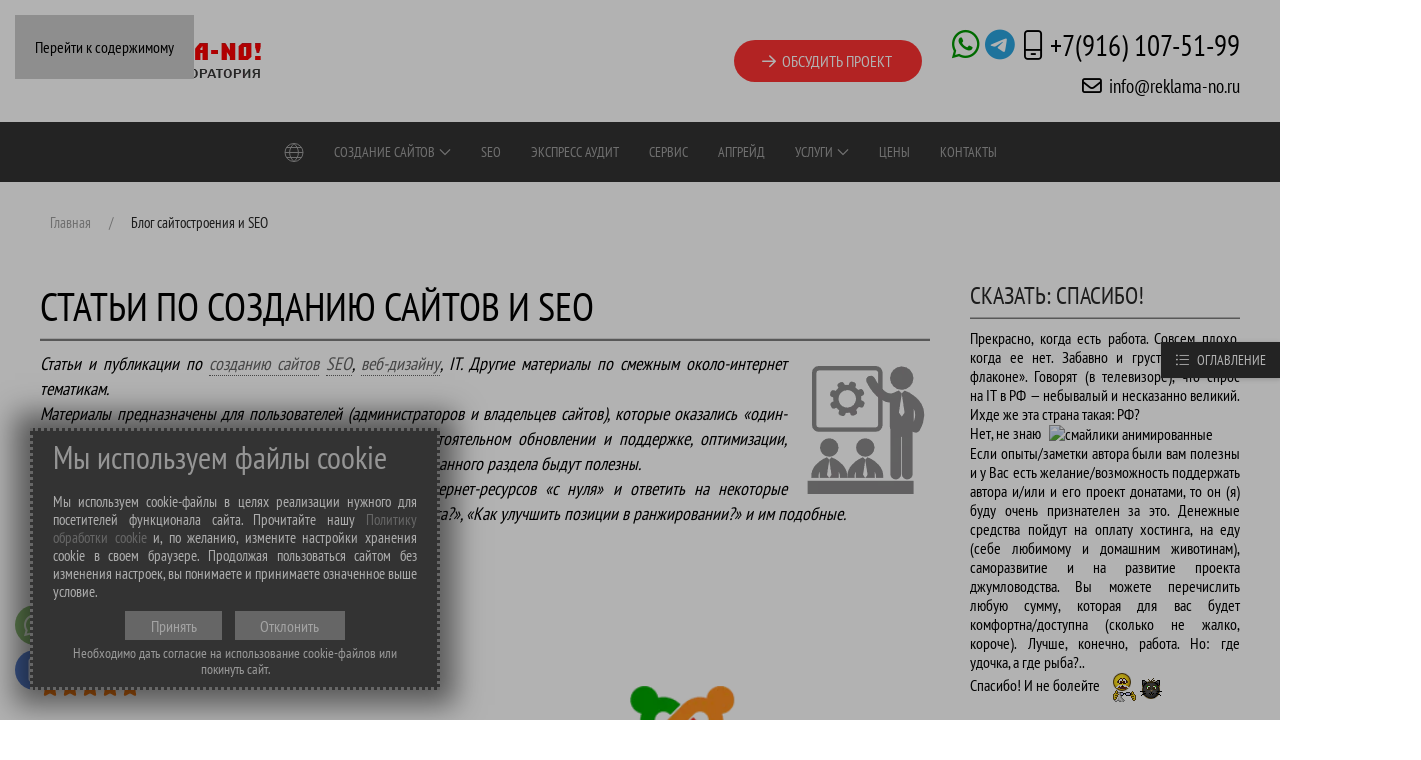

--- FILE ---
content_type: text/html; charset=utf-8
request_url: https://reklama-no.ru/seo
body_size: 24818
content:
<!DOCTYPE html><html lang="ru-ru" dir="ltr"><head><meta name="viewport" content="width=device-width, initial-scale=1"><link rel="icon" href="/images/logo/apple-touch-icon-114x114.webp" sizes="any"><link rel="icon" href="/favicon.svg" type="image/svg+xml"><link rel="apple-touch-icon" href="/images/logo/apple-touch-icon-180x180.webp"><meta charset="utf-8"><meta name="rights" content="Веб-студия Reklama-No"><meta name="author" content="Веб-студия Reklama-No"><meta name="description" content="Статьи по созданию сайтов, seo IT, веб-дизайну. Ответы на частые вопросы: «С чего начать создание сайта?», «Как улучшить позиции сайта в ранжировании?» и им подобные. Заказать создание сайта: +7(916) 107-51-99 (WhatsApp) Веб-студия Reklama-No."><title>Статьи по созданию, оптимизации и поддержке сайтов, SEO, IT </title><link href="https://reklama-no.ru/seo" rel="canonical"><link href="/favicon.ico" rel="icon" type="image/vnd.microsoft.icon"><link href="/media/plg_content_vote/css/rating.min.css?c438b0" rel="stylesheet"><link href="/media/mod_articles/css/mod-articles.min.css?c438b0" rel="stylesheet"><link href="/media/vendor/joomla-custom-elements/css/joomla-alert.min.css?0.4.1" rel="stylesheet"><link href="/templates/yootheme/css/theme.21.css?1762427087" rel="stylesheet"><link href="/components/com_jcomments/tpl/block-san/style.css" rel="stylesheet"><link href="/media/com_rstbox/css/vendor/animate.min.css?c438b0" rel="stylesheet"><link href="/media/com_rstbox/css/engagebox.css?c438b0" rel="stylesheet"><link href="/media/plg_engagebox_yesno/css/styles.css?c438b0" rel="stylesheet"><link href="/media/com_rsform/css/front.min.css?c438b0" rel="stylesheet"><link href="/media/mod_rsform_feedback/css/style.css?c438b0" rel="stylesheet"><style>.eb-27 .eb-dialog{--eb-max-width:50%;--eb-height:auto;--eb-padding:30px;--eb-border-radius:0;--eb-background-color:rgba(255,255,255,1);--eb-text-color:rgba(51,51,51,1);--eb-dialog-shadow:var(--eb-shadow-none);text-align:left;--eb-border-style:solid;--eb-border-color:rgba(204,204,204,1);--eb-border-width:2px;--eb-overlay-enabled:1;--eb-overlay-clickable:1;--eb-bg-image-enabled:0;--eb-background-image:none}.eb-27.eb-inst{--eb-margin:20px;justify-content:center;align-items:center}.eb-27 .eb-close{--eb-close-button-inside:block;--eb-close-button-outside:none;--eb-close-button-icon:block;--eb-close-button-image:none;--eb-close-button-font-size:30px;--eb-close-button-color:rgba(0,0,0,0.6);--eb-close-button-hover-color:rgba(0,0,0,1)}.eb-27 .eb-dialog .eb-container{justify-content:flex-start;min-height:100%;display:flex;flex-direction:column}.eb-27 .eb-backdrop{--eb-overlay-background-color:rgba(0,0,0,0.6)}@media screen and (max-width:1024px){.eb-27 .eb-dialog{--eb-height:auto;--eb-bg-image-enabled:inherit;--eb-background-image:none}}@media screen and (max-width:575px){.eb-27 .eb-dialog{--eb-height:auto;--eb-bg-image-enabled:inherit;--eb-background-image:none}}</style><style>.eb-27{--animation_duration:400ms}</style><style>.eboxCookieBar .eb-btn{min-width:100px}.eb{font-family:inherit !important;line-height:inherit !important;font-size:inherit !important}.eb a{color:#666 !impotyant}.eb a:hover{color:#f00 !impotyant}</style><style>.eb-42 .eb-dialog{--eb-max-width:410px;--eb-height:auto;--eb-padding:10px 20px;--eb-border-radius:0;--eb-background-color:rgba(51,51,51,1);--eb-text-color:rgba(255,255,255,0.6);--eb-dialog-shadow:var(--eb-shadow-3);text-align:left;--eb-border-style:dotted;--eb-border-color:rgba(102,102,102,1);--eb-border-width:3px;--eb-overlay-enabled:1;--eb-overlay-clickable:0;--eb-bg-image-enabled:0;--eb-background-image:none}.eb-42.eb-inst{--eb-margin:30px;justify-content:flex-start;align-items:flex-end}.eb-42 .eb-close{--eb-close-button-inside:none;--eb-close-button-outside:none;--eb-close-button-icon:block;--eb-close-button-image:none;--eb-close-button-font-size:22px;--eb-close-button-color:rgba(174,174,174,1);--eb-close-button-hover-color:rgba(128,128,128,1)}.eb-42 .eb-dialog .eb-container{justify-content:flex-start;min-height:100%;display:flex;flex-direction:column}.eb-42 .eb-backdrop{--eb-overlay-background-color:rgba(0,0,0,0.3)}@media screen and (max-width:1024px){.eb-42 .eb-dialog{--eb-height:auto;--eb-bg-image-enabled:inherit;--eb-background-image:none}}@media screen and (max-width:575px){.eb-42 .eb-dialog{--eb-height:auto;--eb-dialog-shadow:var(--eb-shadow-none);--eb-border-style:none;--eb-bg-image-enabled:inherit;--eb-background-image:none}.eb-42.eb-inst{justify-content:center;align-items:flex-end}}</style><style>.eb-42{--animation_duration:500ms}</style><style>.eb-42 .ebox-yn-headline{text-align:justify;color:rgba(255,255,255,.6) !important}.eb-42 .ebox-yn-text{margin-bottom:0 !important}.eb-42 .ebox-ys-buttons{justify-content:flex-start;-webkit-justify-content:flex-start}.eb-42 .ebox-yn-headline a:hover,.eb-42 .ebox-ys-btn:hover{color:#fff !important}.eb-42 .ebox-ys-buttons{display:inherit !important}.eb-42 .ebox-ys-btn{border-radius:0 !important;color:rgba(255,255,255,.4) !important;padding:.4em 1.6em !important}.eb-42 .ebox-ys-footer{margin-top:5px !important}.eb-42 .ebox-ys-btn,.eb-42 .ebox-yn-headline a,.eb-42 .ebox-yn-headline a:hover,.eb-42 .ebox-ys-btn:hover{transition:all 300ms ease-out !important;-webkit-transition:all 300ms ease-out !important;-moz-transition:all 300ms ease-out !important;-o-transition:all 300ms ease-out !important}</style><style>.eb-104 .eb-dialog{--eb-max-width:350px;--eb-height:100%;--eb-padding:25px;--eb-background-color:rgba(255,255,255,1);--eb-text-color:rgba(0,0,0,1);--eb-dialog-shadow:var(--eb-shadow-none);text-align:left;--eb-border-style:none;--eb-border-color:rgba(46,198,100,1);--eb-border-width:0px;--eb-overlay-enabled:1;--eb-overlay-clickable:1;--eb-bg-image-enabled:0;--eb-background-image:none}.eb-104 .eb-close{--eb-close-button-inside:block;--eb-close-button-outside:none;--eb-close-button-icon:block;--eb-close-button-image:none;--eb-close-button-font-size:30px;--eb-close-button-color:rgba(174,174,174,1);--eb-close-button-hover-color:rgba(128,128,128,1)}.eb-104 .eb-dialog .eb-container{justify-content:flex-start;min-height:100%;display:flex;flex-direction:column}.eb-104 .eb-backdrop{--eb-overlay-background-color:rgba(0,0,0,0.1)}.eb-104.eb-inst{justify-content:flex-end;align-items:flex-start}@media screen and (max-width:1024px){.eb-104 .eb-dialog{--eb-bg-image-enabled:inherit;--eb-background-image:none}}@media screen and (max-width:575px){.eb-104 .eb-dialog{--eb-bg-image-enabled:inherit;--eb-background-image:none}}</style><style>.eb-104{--animation_duration:600ms}</style><style>.eb-floating-button div{border-radius:0}.eb-content .karta-sajta ul li{font-size:18px !important}#dialog104{-ms-overflow-style:none;scrollbar-width:none;overflow-y:scroll}#dialog104::-webkit-scrollbar{display:none}a:focus{outline:none}</style><style>.eb-104.eb-floating-button{--color:#fff;--bgColor:#333;--fontSize:14px}</style><style>#feedback-522 a{background-color:#f00;border:solid 2px #f00;color:#fff;font-size:16px}</style> <script src="/media/vendor/jquery/js/jquery.min.js?3.7.1"></script> <script src="/media/vendor/jquery/js/jquery-noconflict.min.js?3.7.1"></script> <script type="application/json" class="joomla-script-options new">{"joomla.jtext":{"ERROR":"Ошибка","MESSAGE":"Сообщение","NOTICE":"Внимание","WARNING":"Предупреждение","JCLOSE":"Закрыть","JOK":"Ок","JOPEN":"Открыть"},"system.paths":{"root":"","rootFull":"https:\/\/reklama-no.ru\/","base":"","baseFull":"https:\/\/reklama-no.ru\/"},"csrf.token":"d38b6485b8c7768d73d2d1dfc5de0a60"}</script> <script src="/media/system/js/core.min.js?a3d8f8"></script> <script src="/media/plg_jspeed/js/speculative.js?c438b0" defer></script> <script src="/media/system/js/messages.min.js?9a4811" type="module"></script> <script src="/templates/yootheme/vendor/assets/uikit/dist/js/uikit.min.js?4.5.32"></script> <script src="/templates/yootheme/vendor/assets/uikit/dist/js/uikit-icons-horizon.min.js?4.5.32"></script> <script src="/templates/yootheme/js/theme.js?4.5.32"></script> <script src="/media/com_rstbox/js/engagebox.js?c438b0"></script> <script src="/media/com_rsform/js/script.min.js?c438b0"></script> <script src="/media/plg_system_rsfprecaptchav3/js/script.js?c438b0"></script> <script src="/media/mod_rsform_feedback/js/simple-modal.js?c438b0"></script> <script src="/media/com_widgetkit/js/maps.js" defer></script> <script>window.yootheme||={};var $theme=yootheme.theme={"i18n":{"close":{"label":"\u0417\u0430\u043a\u0440\u044b\u0442\u044c"},"totop":{"label":"\u041d\u0430\u0432\u0435\u0440\u0445"},"marker":{"label":"\u041e\u0442\u043a\u0440\u044b\u0442\u044c"},"navbarToggleIcon":{"label":"\u041e\u0442\u043a\u0440\u044b\u0442\u044c \u043c\u0435\u043d\u044e"},"paginationPrevious":{"label":"\u041f\u0440\u0435\u0434\u044b\u0434\u0443\u0449\u0430\u044f \u0441\u0442\u0440\u0430\u043d\u0438\u0446\u0430"},"paginationNext":{"label":"\u0421\u043b\u0435\u0434\u0443\u044e\u0449\u0430\u044f \u0441\u0442\u0440\u0430\u043d\u0438\u0446\u0430"},"searchIcon":{"toggle":"\u041e\u0442\u043a\u0440\u044b\u0442\u044c \u043f\u043e\u0438\u0441\u043a","submit":"\u0418\u0441\u043a\u0430\u0442\u044c"},"slider":{"next":"\u0421\u043b\u0435\u0434\u0443\u044e\u0449\u0438\u0439 \u0441\u043b\u0430\u0439\u0434","previous":"\u041f\u0440\u0435\u0434\u044b\u0434\u0443\u0449\u0438\u0439 \u0441\u043b\u0430\u0439\u0434","slideX":"\u0421\u043b\u0430\u0439\u0434 %s","slideLabel":"%s \u0438\u0437 %s"},"slideshow":{"next":"\u0421\u043b\u0435\u0434\u0443\u044e\u0449\u0438\u0439 \u0441\u043b\u0430\u0439\u0434","previous":"\u041f\u0440\u0435\u0434\u044b\u0434\u0443\u0449\u0438\u0439 \u0441\u043b\u0430\u0439\u0434","slideX":"\u0421\u043b\u0430\u0439\u0434 %s","slideLabel":"%s \u0438\u0437 %s"},"lightboxPanel":{"next":"\u0421\u043b\u0435\u0434\u0443\u044e\u0449\u0438\u0439 \u0441\u043b\u0430\u0439\u0434","previous":"\u041f\u0440\u0435\u0434\u044b\u0434\u0443\u0449\u0438\u0439 \u0441\u043b\u0430\u0439\u0434","slideLabel":"%s \u0438\u0437 %s","close":"\u0417\u0430\u043a\u0440\u044b\u0442\u044c"}}};</script> <script>EngageBox.onReady(()=>{const popup=EngageBox.getInstance(104);const button=document.querySelector(".eb-floating-button.eb-104");const showOnClose=true;popup.on("close",()=>{if(showOnClose){button.classList.remove("eb-hide");}}).on("open",()=>{button.classList.add("eb-hide");});})</script> <script>!(function(){if(!EngageBox){return;}
EngageBox.onReady(function(){var me=EngageBox.getInstance(104);if(!me){return;}
me.on("open",function(){const audio=new Audio("https://reklama-no.ru/media/com_rstbox/sound/uranus.mp3");audio.pause();audio.currentTime=0;audio.play();});});})();</script> <script>RSFormPro.scrollToError=true;</script> <script>RSFormPro.limitSelections(14,'politics14',1);</script> <script>RSFormProReCAPTCHAv3.add("6Lelai8cAAAAACXtgEwpQw3K-DeVubP7v78b0R4A","contactform",14);RSFormProUtils.addEvent(window,'load',function(){RSFormProUtils.addEvent(RSFormPro.getForm(14),'submit',function(evt){evt.preventDefault();RSFormPro.submitForm(RSFormPro.getForm(14));});RSFormPro.addFormEvent(14,function(){RSFormProReCAPTCHAv3.execute(14);});});</script> <script>RSFormProUtils.addEvent(window,'load',function(){RSFormPro.setHTML5Validation('14',false,{"parent":"","field":"uk-form-danger"},0);});</script> <script>RSFormProReCAPTCHAv3.add("6Lelai8cAAAAACXtgEwpQw3K-DeVubP7v78b0R4A","contactform",4);RSFormProUtils.addEvent(window,'load',function(){RSFormProUtils.addEvent(RSFormPro.getForm(4),'submit',function(evt){evt.preventDefault();RSFormPro.submitForm(RSFormPro.getForm(4));});RSFormPro.addFormEvent(4,function(){RSFormProReCAPTCHAv3.execute(4);});});</script> <script>RSFormProUtils.addEvent(window,'load',function(){RSFormPro.setHTML5Validation('4',false,{"parent":"","field":"uk-form-danger"},0);});</script> <script>RSFormPro.limitSelections(1,'politics1',1);</script> <script>RSFormProReCAPTCHAv3.add("6Lelai8cAAAAACXtgEwpQw3K-DeVubP7v78b0R4A","contactform",1);RSFormProUtils.addEvent(window,'load',function(){RSFormProUtils.addEvent(RSFormPro.getForm(1),'submit',function(evt){evt.preventDefault();RSFormPro.submitForm(RSFormPro.getForm(1));});RSFormPro.addFormEvent(1,function(){RSFormProReCAPTCHAv3.execute(1);});});</script> <script>RSFormPro.Ajax.URL="\/component\/rsform\/?task=ajaxValidate&Itemid=145";</script> <script>RSFormProUtils.addEvent(window,'load',function(){RSFormPro.Ajax.overrideSubmit(1,{"parent":"","field":"uk-form-danger"},false);});</script> <script>ajaxExtraValidationScript[1]=function(task,formId,data){var formComponents={};formComponents[1]='name1';formComponents[3]='email1';formComponents[99]='message1';formComponents[6]='politics1';formComponents[123]='recaptcha1';RSFormPro.Ajax.displayValidationErrors(formComponents,task,formId,data);};</script><link rel="stylesheet" href="/css/custom.css"><link rel="stylesheet" href="/css/fontawesome/fontawesome-duotone-no-min.css"><link rel="stylesheet" href="/css/fontawesome/brands.min.css"><link rel="stylesheet" href="/css/fontawesome/thin.min.css"><link rel="stylesheet" href="/css/fontawesome/light.min.css"><link rel="stylesheet" href="/css/fontawesome/regular.min.css"><link rel="stylesheet" href="/css/fontawesome/solid.min.css"><link rel="stylesheet" href="/css/fontawesome/sharp-thin.min.css"><link rel="stylesheet" href="/css/fontawesome/sharp-light.min.css"><link rel="stylesheet" href="/css/fontawesome/sharp-regular.min.css"><link rel="stylesheet" href="/css/fontawesome/sharp-solid.min.css"> <script>window.yaContextCb=window.yaContextCb||[]</script> <script src="https://yandex.ru/ads/system/context.js" async></script> <script src="https://www.google.com/recaptcha/api.js?render=6Lelai8cAAAAACXtgEwpQw3K-DeVubP7v78b0R4A" async defer></script><meta property="og:title" content="Статьи по созданию, оптимизации и поддержке сайтов, SEO, IT " /><meta property="og:type" content="website" /><meta property="og:url" content="https://reklama-no.ru/seo" /><meta property="og:description" content="Статьи по созданию сайтов, seo IT, веб-дизайну. Ответы на частые вопросы: «С чего начать создание сайта?», «Как улучшить позиции сайта в ранжировании?» и им подобные. Заказать создание сайта: +7(916) 107-51-99 (WhatsApp) Веб-студия Reklama-No." /><meta property="og:site_name" content="Веб-студия Reklama-No —создание сайтов, поддержка, seo и продвижение" /><noscript><style type="text/css">.jspeed-img-lazyload{display:none}</style> </noscript> </head><body class="just"><div class="uk-hidden-visually uk-notification uk-notification-top-left uk-width-auto"><div class="uk-notification-message"> <a href="#tm-main" class="uk-link-reset">Перейти к содержимому</a> </div></div><div class="tm-page"> <header class="tm-header-mobile uk-hidden@m"><div uk-sticky cls-active="uk-navbar-sticky" sel-target=".uk-navbar-container"><div class="uk-navbar-container"><div class="uk-container uk-container-expand"> <nav class="uk-navbar" uk-navbar="{&quot;align&quot;:&quot;left&quot;,&quot;container&quot;:&quot;.tm-header-mobile &gt; [uk-sticky]&quot;,&quot;boundary&quot;:&quot;.tm-header-mobile .uk-navbar-container&quot;}"><div class="uk-navbar-left "> <a uk-toggle href="#tm-dialog-mobile" class="uk-navbar-toggle"><div uk-navbar-toggle-icon></div></a> </div><div class="uk-navbar-center"><div class="uk-navbar-item head-mob" id="module-92"><div class="uk-margin-remove-last-child custom" ><div class="uk-text-center" uk-grid><div class="uk-margin-auto-vertical uk-width-auto@s"><div><a href="/"><img src="/images/logo.webp" alt="создание сайтов" loading="lazy" /></a></div></div><div class="uk-margin-auto-vertical uk-width-expand@s"><div><a href="tel:+79161075199"><span class="fa-light fa-mobile-signal-out"></span>+7(916) 107-51-99</a>&nbsp;&nbsp;<a class="w-link size-110" href="https://wa.me/79161075199" target="_blank"><span class="fa-brands fa-whatsapp"></span></a></div></div></div></div></div></div></nav> </div> </div> </div><div id="tm-dialog-mobile" class="uk-modal uk-modal-full" uk-modal><div class="uk-modal-dialog uk-flex"> <button class="uk-modal-close-full uk-close-large" type="button" uk-close uk-toggle="cls: uk-modal-close-full uk-close-large uk-modal-close-default; mode: media; media: @s"></button><div class="uk-modal-body uk-padding-large uk-margin-auto uk-flex uk-flex-column uk-box-sizing-content uk-width-auto@s" uk-height-viewport uk-toggle="{&quot;cls&quot;:&quot;uk-padding-large&quot;,&quot;mode&quot;:&quot;media&quot;,&quot;media&quot;:&quot;@s&quot;}"><div class="uk-margin-auto-bottom"><div class="uk-grid uk-child-width-1-1" uk-grid><div><div class="uk-panel" id="module-244"><div class="uk-margin-remove-last-child custom" ><div class="uk-text-center" uk-grid><div class="uk-margin-auto-vertical uk-width-auto@s"><div><a href="/"><img src="/images/logo.webp" alt="создание сайтов" loading="lazy" /></a></div></div><div class="uk-margin-auto-vertical uk-width-expand@s"><div><a href="tel:+79161075199"><span class="fa-light fa-mobile-signal-out"></span>+7(916) 107-51-99</a>&nbsp;&nbsp;<a class="w-link size-110" href="https://wa.me/79161075199" target="_blank"><span class="fa-brands fa-whatsapp"></span></a></div></div></div></div></div></div><div><div class="uk-panel" id="module-533"><ul class="uk-nav uk-nav-default uk-nav-divider uk-nav-accordion" uk-nav="targets: &gt; .js-accordion"> <li class="item-178"><a href="/"><span class="uk-margin-small-right" uk-icon="icon: home;"></span> Веб-студия «Реклама-НО!»</a></li> <li class="item-388 js-accordion uk-parent"><a href><span class="uk-margin-small-right" uk-icon="icon: world;"></span> Виды сайтов <span uk-nav-parent-icon></span></a> <ul class="uk-nav-sub"> <li class="item-1074"><a href="/sajt-predstavitelstvo"><span class="uk-margin-small-right" uk-icon="icon: chevron-double-right;"></span> Сайт Представительство</a></li> <li class="item-609"><a href="/sajt-vizitka"><span class="uk-margin-small-right" uk-icon="icon: chevron-double-right;"></span> Сайт-визитка</a></li> <li class="item-1078"><a href="/internet-magazin"><span class="uk-margin-small-right" uk-icon="icon: chevron-double-right;"></span> Интернет-магазин</a></li> <li class="item-1076"><a href="/internet-portal"><span class="uk-margin-small-right" uk-icon="icon: chevron-double-right;"></span> Сайт Интернет портал</a></li> <li class="item-121"><a href="/landing-page"><span class="uk-margin-small-right" uk-icon="icon: chevron-double-right;"></span> Landing Page</a></li> <li class="item-143"><a href="/sajt-portfolio-vitrina"><span class="uk-margin-small-right" uk-icon="icon: chevron-double-right;"></span> Сайт Портфолио / Витрина</a></li> <li class="item-180"><a href="/forumy"><span class="uk-margin-small-right" uk-icon="icon: chevron-double-right;"></span> Форумы</a></li></ul></li> <li class="item-200"><a href="/sozdanie-sajtov-pod-klyuch"><span class="uk-margin-small-right" uk-icon="icon: chevron-right;"></span> Создание сайта «под ключ»</a></li> <li class="item-177"><a href="/podderzhka-i-obnovlenie-sayta"><span class="uk-margin-small-right" uk-icon="icon: chevron-right;"></span> Поддержка и обновление</a></li> <li class="item-351"><a href="/seo-optimizatsiya"><span class="uk-margin-small-right" uk-icon="icon: chevron-right;"></span> Поисковая оптимизация (SEO) </a></li> <li class="item-352"><a href="/modernizatsiya-sayta"><span class="uk-margin-small-right" uk-icon="icon: chevron-right;"></span> Модернизация сайтов</a></li> <li class="item-116 js-accordion uk-parent"><a href><span class="uk-margin-small-right" uk-icon="icon: cog;"></span> Услуги <span uk-nav-parent-icon></span></a> <ul class="uk-nav-sub"> <li class="item-1050"><a href="/uskorit-sajt"><span class="uk-margin-small-right" uk-icon="icon: chevron-double-right;"></span> Ускорение работы сайта</a></li> <li class="item-1052"><a href="/perenos-sajta"><span class="uk-margin-small-right" uk-icon="icon: chevron-double-right;"></span> Перенос сайта на другую CMS</a></li> <li class="item-1058"><a href="/smena-hostinga"><span class="uk-margin-small-right" uk-icon="icon: chevron-double-right;"></span> Смена хостинга сайта</a></li> <li class="item-1060"><a href="/https-podklyuchenie"><span class="uk-margin-small-right" uk-icon="icon: chevron-double-right;"></span> Перевод сайта с HTTP на HTTPS</a></li> <li class="item-1064"><a href="/dopolnitelnye-uslugi-i-raboty"><span class="uk-margin-small-right" uk-icon="icon: chevron-double-right;"></span> Дополнительные услуги и работы</a></li></ul></li> <li class="item-354"><a href="/bazovye-tseny"><span class="uk-margin-small-right" uk-icon="icon: chevron-right;"></span> Базовые цены на работы</a></li> <li class="item-1045"><a href="/voprosy-otvety"><span class="uk-margin-small-right" uk-icon="icon: question;"></span> Ответы на частые вопросы</a></li> <li class="item-355"><a href="/portfolio"><span class="uk-margin-small-right" uk-icon="icon: star;"></span> Портфолио веб-студии</a></li> <li class="item-435 js-accordion uk-parent"><a href><span class="uk-margin-small-right" uk-icon="icon: info;"></span> О проекте reklama-no <span uk-nav-parent-icon></span></a> <ul class="uk-nav-sub"> <li class="item-1043"><a href="/o-proekte"><span class="uk-margin-small-right" uk-icon="icon: chevron-double-right;"></span> История, цели и задачи веб-студии</a></li> <li class="item-488"><a href="/aktsii-spetspredlozheniya"><span class="uk-margin-small-right" uk-icon="icon: chevron-double-right;"></span> Акции и спецпредложения</a></li> <li class="item-455"><a href="/guestbook"><span class="uk-margin-small-right" uk-icon="icon: chevron-double-right;"></span> Отзывы Заказчиков веб-студии</a></li></ul></li> <li class="item-1049 uk-active js-accordion uk-open uk-parent"><a href><span class="uk-margin-small-right" uk-icon="icon: file-edit;"></span> Тематические блоги <span uk-nav-parent-icon></span></a> <ul class="uk-nav-sub"> <li class="item-1053 uk-active"><a href="/seo"><span class="uk-margin-small-right" uk-icon="icon: chevron-double-right;"></span> Статьи по созданию сайтов и seo</a></li> <li class="item-1055"><a href="/pamyatka/zametki-na-polyakh"><span class="uk-margin-small-right" uk-icon="icon: chevron-double-right;"></span> Заметки на полях вебмастера</a></li> <li class="item-301"><a href="/instrukcii/joomla-3"><span class="uk-margin-small-right" uk-icon="icon: chevron-double-right;"></span> Инструкции по работе с cms Joomla</a></li> <li class="item-324"><a href="/instrukcii/universalnye-retsepty"><span class="uk-margin-small-right" uk-icon="icon: chevron-double-right;"></span> Универсальные рецепты для вебмастера</a></li> <li class="item-332"><a href="/pamyatka/vsyakoe-raznoe"><span class="uk-margin-small-right" uk-icon="icon: chevron-double-right;"></span> Общетематический блог</a></li></ul></li> <li class="item-1067 js-accordion uk-parent"><a href><span class="uk-margin-small-right" uk-icon="icon: file-edit;"></span> Записная книжка <span uk-nav-parent-icon></span></a> <ul class="uk-nav-sub"> <li class="item-452"><a href="/smajliki-dlya-forumov"><span class="uk-margin-small-right" uk-icon="icon: happy;"></span> Смайлики анимированные для форумов</a></li> <li class="item-1063"><a href="/slovar"><span class="uk-margin-small-right" uk-icon="icon: chevron-double-right;"></span> Краткий web-словарь / Глоссарий IT</a></li> <li class="item-433"><a href="/spetssimvoly-html"><span class="uk-margin-small-right" uk-icon="icon: chevron-double-right;"></span> Спецсимволы HTML</a></li></ul></li> <li class="item-1072"><a href="/karta-sajta"><span class="uk-margin-small-right" uk-icon="icon: social;"></span> Карта сайта</a></li> <li class="item-353"><a href="/kontakty"><span class="uk-margin-small-right" uk-icon="icon: mail;"></span> Контактная информация</a></li> <li class="item-440 uk-nav-header"><img src="[data-uri]" data-jspeed-lazyload="1" loading="lazy" data-src="/templates/yootheme/cache/7b/joomla-7b7c06b8.webp" class="jspeed-img-lazyload" data-srcset="/templates/yootheme/cache/ab/joomla-abd95d49.webp 768w, /templates/yootheme/cache/e3/joomla-e3624dd6.webp 963w, /templates/yootheme/cache/7b/joomla-7b7c06b8.webp 964w" sizes="(min-width: 964px) 964px" width="964" height="286" alt loading="eager"> </li></ul></div></div></div></div></div></div></div></header><div class="tm-toolbar tm-toolbar-default uk-visible@m"><div class="uk-container uk-flex uk-flex-middle"><div><div class="uk-grid-medium uk-child-width-auto uk-flex-middle" uk-grid="margin: uk-margin-small-top"><div><div class="uk-panel uk-visible@m" id="module-239"><div class="uk-margin-remove-last-child custom" ><a href="/"><div class="logo-main"><img src="/images/logo.webp" alt="создание сайта под ключ" loading="lazy"></div></a></div></div></div></div></div><div class="uk-margin-auto-left"><div class="uk-grid-medium uk-child-width-auto uk-flex-middle" uk-grid="margin: uk-margin-small-top"><div><div class="uk-panel uk-visible@m" id="module-135"><div class="uk-margin-remove-last-child custom" ><div class="uk-flex uk-flex-middle" uk-grid><div class="uk-width-auto"><div class="moduletable  rsform-modal-9"><div id="feedback-522" class="feedback-container rsform-modal-9 feedback-position-inline"> <a href="javascript:void(0);" class="feedback-text rsform-simple-js-modal-trigger">Обсудить проект</a></div><div class="rsform-simple-js-modal"><div class="rsform-simple-js-modal-content"> <span class="rsform-simple-js-modal-close-button">×</span> <form method="post" id="userForm" action="https://reklama-no.ru/seo"><h2>Обсудить проект</h2><div id="rsform_error_1" style="display: none;"><p class = "alert"> Заполните все обязательные поля! </p></div><div class="formContainer uk-form-stacked" id="rsform_1_page_0"><div class="uk-grid"><div class="uk-width-1-1"><div class="uk-margin rsform-block rsform-block-header rsform-type-freetext"><p>Заполните форму, наш специалист свяжется с вами для консультации (бесплатно), составит для вас персональное предложение. Или звоните: <span class="red"><a href="tel:+79161075199">+7(916) 107-51-99</a></span> (10.00–18.00, Мск.)</p></div></div></div><div class="uk-grid"><div class="uk-width-1-2@m"><div class="uk-margin rsform-block rsform-block-name1 rsform-type-textbox"><div class="formControls uk-form-controls"> <input type="text" value="" size="20" placeholder="Контактное лицо *" name="form[name1]" id="name1" class="rsform-input-box uk-input" aria-required="true" /> <span class="formValidation"><span id="component1" class="formNoError">Как к вам обращаться?</span></span> </div></div><div class="uk-margin rsform-block rsform-block-email1 rsform-type-textbox"><div class="formControls uk-form-controls"> <input type="text" value="" size="40" placeholder="Ваш Email *" name="form[email1]" id="email1" class="rsform-input-box uk-input" aria-required="true" /> <span class="formValidation"><span id="component3" class="formNoError">Сообщите корректный адрес электронной почты.</span></span> </div></div></div><div class="uk-width-1-2@m"><div class="uk-margin rsform-block rsform-block-message1 rsform-type-textarea"><div class="formControls uk-form-controls"> <textarea cols="50" rows="5" placeholder="Опишите кратко суть задачи: *" name="form[message1]" id="message1" maxlength="1000" class="rsform-text-box uk-textarea" aria-required="true"></textarea> <span class="formValidation"><span id="component99" class="formNoError">Заполните поле, опишите суть задачи.</span></span> </div></div></div></div><div class="uk-grid"><div class="uk-width-1-1"><div class="uk-margin rsform-block rsform-block-send1 rsform-type-submitbutton"><div class="formControls uk-form-controls"> <button type="submit" name="form[send1]" id="send1" class="rsform-submit-button  uk-button uk-button-primary" >Отправить</button> <button type="reset" class="rsform-reset-button  uk-button uk-button-danger" onclick="RSFormPro.resetElements(1)" >Очистить форму</button> <span class="formValidation"></span> </div></div><div class="uk-margin rsform-block rsform-block-politics1 rsform-type-checkboxgroup"><div class="formControls uk-form-controls" role="group" aria-labelledby="politics1-grouplbl"><fieldset class="rsfp-fieldset"><legend class="rsfp-visually-hidden"></legend><label id="politics10-lbl" for="politics10"><input type="checkbox" name="form[politics1][]" value="Согласен с обработкой моих персональных данных (&lt;a href=&quot;/soglashenie-ob-obrabotke-personalnykh-dannykh&quot; target=&quot;_blank&quot;&gt;текст Соглашения&lt;/a&gt;) в соответствии с &lt;a href=&quot;/politika-konfidentsialnosti&quot; target=&quot;_blank&quot;&gt;Политикой конфиденциальности&lt;/a&gt;." id="politics10" placeholder class="rsform-checkbox uk-checkbox" /> Согласен с обработкой моих персональных данных (<a href="/soglashenie-ob-obrabotke-personalnykh-dannykh" target="_blank">текст Соглашения</a>) в соответствии с <a href="/politika-konfidentsialnosti" target="_blank">Политикой конфиденциальности</a>.</label> </fieldset> <span class="formValidation"><span id="component6" class="formNoError">Необходимо подтвердить согласие с Политикой конфиденциальности.</span></span> </div></div></div></div></div><input type="hidden" name="g-recaptcha-response" id="g-recaptcha-response-1" value=""><input type="hidden" name="form[formId]" value="1"/></form></div></div></div></div><div class="uk-width-auto uk-padding-remove-left uk-margin-medium-left"><div class="tel"><p class="cifr"><a class="w-link" href="https://wa.me/79161075199" target="_blank" uk-tooltip="Связь по WhatsApp"><span class="fa-brands fa-whatsapp"></span></a><a class="t-link" href="/ https://t.me/79161075199" target="_blank" uk-tooltip="Чат Telegram"><span class="fa-brands fa-telegram"></span></a>&nbsp;<a href="tel:+79161075199" target="_blank" uk-tooltip="Звоните сейчас!"><span class="fa-light fa-mobile-screen"></span>&nbsp;+7(916) 107-51-99</a></p><p><a href="mailto:info@reklama-no.ru" target="_blank" uk-tooltip="Написать сообщение"><span class="fa-regular fa-envelope"></span>info@reklama-no.ru</a></p></div></div></div></div></div></div></div></div></div></div><header class="tm-header uk-visible@m"><div class="uk-navbar-container"><div class="uk-container"> <nav class="uk-navbar" uk-navbar="{&quot;align&quot;:&quot;left&quot;,&quot;container&quot;:&quot;.tm-header&quot;,&quot;boundary&quot;:&quot;.tm-header .uk-navbar-container&quot;}"><div class="uk-navbar-center"><ul class="uk-navbar-nav" id="module-534"> <li class="item-101"><a href="/" class="uk-preserve-width"><span uk-icon="icon: world;"></span> </a></li> <li class="item-208 uk-parent"><a href="/sozdanie-sajtov-pod-klyuch">Создание сайтов <span uk-navbar-parent-icon></span></a> <div class="uk-drop uk-navbar-dropdown uk-navbar-dropdown-width-2" pos="bottom-left" style="width: 470px;"><div class="uk-drop-grid uk-child-width-1-2" uk-grid><div><ul class="uk-nav uk-navbar-dropdown-nav"> <li class="item-189"><a href="/sajt-predstavitelstvo" class="uk-preserve-width"><span uk-icon="icon: chevron-right;"></span> Корпоративный бизнес сайт</a></li> <li class="item-184"><a href="/sajt-vizitka" class="uk-preserve-width"><span uk-icon="icon: chevron-right;"></span> Сайт-Визитка фирмы</a></li> <li class="item-191"><a href="/internet-magazin" class="uk-preserve-width"><span uk-icon="icon: chevron-right;"></span> Интернет-магазин</a></li> <li class="item-181"><a href="/internet-portal" class="uk-preserve-width"><span uk-icon="icon: chevron-right;"></span> Интернет-Портал</a></li></ul></div><div><ul class="uk-nav uk-navbar-dropdown-nav"> <li class="item-608"><a href="/landing-page" class="uk-preserve-width"><span uk-icon="icon: chevron-right;"></span> Landing Page</a></li> <li class="item-117"><a href="/sajt-portfolio-vitrina" class="uk-preserve-width"><span uk-icon="icon: chevron-right;"></span> Сайт Портфолио / Витрина</a></li> <li class="item-302"><a href="/forumy" class="uk-preserve-width"><span uk-icon="icon: chevron-right;"></span> Форумы</a></li></ul></div></div></div></li> <li class="item-127"><a href="/seo-optimizatsiya">SEO</a></li> <li class="item-209"><a href="/ehkspress-audit-sajta">Экспресс аудит</a></li> <li class="item-186"><a href="/podderzhka-i-obnovlenie-sayta">Сервис</a></li> <li class="item-187"><a href="/modernizatsiya-sayta">Апгрейд</a></li> <li class="item-125 uk-parent"><a role="button">Услуги <span uk-navbar-parent-icon></span></a> <div class="uk-drop uk-navbar-dropdown" mode="hover" pos="bottom-left" style="width: 290px;"><div><ul class="uk-nav uk-navbar-dropdown-nav"> <li class="item-168"><a href="/uskorit-sajt" class="uk-preserve-width"><span uk-icon="icon: chevron-right;"></span> Ускорение работы сайта</a></li> <li class="item-199"><a href="/perenos-sajta" class="uk-preserve-width"><span uk-icon="icon: chevron-right;"></span> Перенос сайта на другую CMS</a></li> <li class="item-112"><a href="/smena-hostinga" class="uk-preserve-width"><span uk-icon="icon: chevron-right;"></span> Смена хостинга</a></li> <li class="item-318"><a href="/https-podklyuchenie" class="uk-preserve-width"><span uk-icon="icon: chevron-right;"></span> Перевод сайта с HTTP на HTTPS</a></li> <li class="item-188"><a href="/dopolnitelnye-uslugi-i-raboty" class="uk-preserve-width"><span uk-icon="icon: chevron-right;"></span> Дополнительные услуги и работы</a></li></ul></div></div></li> <li class="item-170"><a href="/bazovye-tseny">Цены</a></li> <li class="item-334"><a href="/kontakty">Контакты</a></li></ul></div></nav> </div> </div> </header><div class="tm-top uk-section-default uk-section uk-padding-remove-vertical"><div class="uk-container"><div class="uk-panel breadcrumbs" id="module-450"><div class="uk-margin-remove-last-child custom" ><div class="moduletable "> <nav class="uk-margin-medium-bottom" aria-label="Хлебные крошки"><ul class="uk-breadcrumb"> <li> <a href="/"><span>Главная</span></a> </li> <li> <span aria-current="page">Блог сайтостроения и SEO</span> </li> </ul> </nav> </div><div class="clr-15"></div><div id="yandex_rtb_R-A-1295222-3" style="max-height:150px;"></div><script src="/js/yandex-rtb/rtb-3.js"></script><div class="clr"></div></div></div></div></div><main id="tm-main" class="tm-main uk-section uk-section-default" uk-height-viewport="expand: true"><div class="uk-container"><div class="uk-grid" uk-grid><div class="uk-width-expand@m"><div id="system-message-container" aria-live="polite"></div><div class="uk-panel uk-margin-medium-bottom"><div class="uk-margin"><div class="category-desc"><h1 class="uk-heading-divider">Статьи по&nbsp;созданию сайтов и&nbsp;seo</h1><img src="[data-uri]" data-jspeed-lazyload="1" loading="lazy" data-src="/images/stories/business.webp" class="jspeed-img-lazyload" loading="lazy" data-path="local-images:/qr.png" /><p>Статьи и&nbsp;публикации по&nbsp;<a href="/sozdanie-sajtov-pod-klyuch" class="dot">созданию сайтов</a> <a href="/seo-optimizatsiya" class="dot">SEO</a>, <a href="/slovar/v/veb-dizajn" class="dot">веб-дизайну</a>, IT. Другие материалы по&nbsp;смежным около-интернет тематикам.</p><p>Материалы предназначены для пользователей (администраторов и&nbsp;владельцев сайтов), которые оказались &laquo;один-на-один&raquo; со&nbsp;своим проектом и&nbsp;заинтересованные в&nbsp;самостоятельном обновлении и&nbsp;поддержке, оптимизации, продвижении, рекламе своего веб проекта. Возможно статьи данного раздела быдут полезны.</p><p>Часть публикаций должна помочь в&nbsp;создании новых интернет-ресурсов &laquo;с&nbsp;нуля&raquo; и&nbsp;ответить на&nbsp;некоторые рспространенные вопросы, типа: &laquo;С&nbsp;чего начать создание сайта?&raquo;, &laquo;Как улучшить позиции в&nbsp;ранжировании?&raquo; и&nbsp;им&nbsp;подобные.</p></div></div></div><div class="uk-grid uk-child-width-1-1"><div><article id="article-490" class="uk-article" data-permalink="https://reklama-no.ru/seo/joomla-6" typeof="Article" vocab="https://schema.org/"><meta property="name" content="Joomla 6"><meta property="author" typeof="Person" content="Joomla Administrator"><meta property="dateModified" content="2025-10-18T07:50:03+03:00"><meta property="datePublished" content="2025-10-15T08:33:46+03:00"><meta class="uk-margin-remove-adjacent" property="articleSection" content="Статьи по созданию сайтов и seo"><p class="uk-margin-remove-top uk-margin-remove-bottom uk-article-meta"> Дата публикации: <time datetime="2025-10-15T11:33:46+03:00">15 октября 2025</time>. </p><h2 property="headline" class="uk-margin-remove-top uk-margin-remove-bottom uk-h1"> Joomla 6 </h2><div class="uk-text-center uk-margin-small-top" property="image" typeof="ImageObject"><meta property="url" content="https://reklama-no.ru/images/content/joomla-6.webp"><picture> <source type="image/webp" data-srcset="/templates/yootheme/cache/c7/joomla-6-c7834ca0.webp 259w" sizes="(min-width: 259px) 259px"> <img loading="lazy" alt="joomla 6" class="art-r-300 jspeed-img-lazyload" src="[data-uri]" data-jspeed-lazyload="1" loading="lazy" data-src="/templates/yootheme/cache/f5/joomla-6-f5fb34f6.webp" width="259" height="90"> </picture> </div><div class="content_rating" role="img" aria-label="Рейтинг:&#160;5&#160;/&#160;5"><div class="visually-hidden"><p itemprop="aggregateRating" itemscope itemtype="https://schema.org/AggregateRating"> Рейтинг:&#160;<span itemprop="ratingValue">5</span>&#160;/&#160;<span itemprop="bestRating">5</span> <meta itemprop="ratingCount" content="2"><meta itemprop="worstRating" content="1"></p></div><ul> <li class="vote-star"><svg aria-hidden="true" xmlns="http://www.w3.org/2000/svg" viewBox="0 0 576 512"><path d="M259.3 17.8L194 150.2 47.9 171.5c-26.2 3.8-36.7 36.1-17.7 54.6l105.7 103-25 145.5c-4.5 26.3 23.2 46 46.4 33.7L288 439.6l130.7 68.7c23.2 12.2 50.9-7.4 46.4-33.7l-25-145.5 105.7-103c19-18.5 8.5-50.8-17.7-54.6L382 150.2 316.7 17.8c-11.7-23.6-45.6-23.9-57.4 0z"/></svg> </li><li class="vote-star"><svg aria-hidden="true" xmlns="http://www.w3.org/2000/svg" viewBox="0 0 576 512"><path d="M259.3 17.8L194 150.2 47.9 171.5c-26.2 3.8-36.7 36.1-17.7 54.6l105.7 103-25 145.5c-4.5 26.3 23.2 46 46.4 33.7L288 439.6l130.7 68.7c23.2 12.2 50.9-7.4 46.4-33.7l-25-145.5 105.7-103c19-18.5 8.5-50.8-17.7-54.6L382 150.2 316.7 17.8c-11.7-23.6-45.6-23.9-57.4 0z"/></svg> </li><li class="vote-star"><svg aria-hidden="true" xmlns="http://www.w3.org/2000/svg" viewBox="0 0 576 512"><path d="M259.3 17.8L194 150.2 47.9 171.5c-26.2 3.8-36.7 36.1-17.7 54.6l105.7 103-25 145.5c-4.5 26.3 23.2 46 46.4 33.7L288 439.6l130.7 68.7c23.2 12.2 50.9-7.4 46.4-33.7l-25-145.5 105.7-103c19-18.5 8.5-50.8-17.7-54.6L382 150.2 316.7 17.8c-11.7-23.6-45.6-23.9-57.4 0z"/></svg> </li><li class="vote-star"><svg aria-hidden="true" xmlns="http://www.w3.org/2000/svg" viewBox="0 0 576 512"><path d="M259.3 17.8L194 150.2 47.9 171.5c-26.2 3.8-36.7 36.1-17.7 54.6l105.7 103-25 145.5c-4.5 26.3 23.2 46 46.4 33.7L288 439.6l130.7 68.7c23.2 12.2 50.9-7.4 46.4-33.7l-25-145.5 105.7-103c19-18.5 8.5-50.8-17.7-54.6L382 150.2 316.7 17.8c-11.7-23.6-45.6-23.9-57.4 0z"/></svg> </li><li class="vote-star"><svg aria-hidden="true" xmlns="http://www.w3.org/2000/svg" viewBox="0 0 576 512"><path d="M259.3 17.8L194 150.2 47.9 171.5c-26.2 3.8-36.7 36.1-17.7 54.6l105.7 103-25 145.5c-4.5 26.3 23.2 46 46.4 33.7L288 439.6l130.7 68.7c23.2 12.2 50.9-7.4 46.4-33.7l-25-145.5 105.7-103c19-18.5 8.5-50.8-17.7-54.6L382 150.2 316.7 17.8c-11.7-23.6-45.6-23.9-57.4 0z"/></svg> </li> </ul> </div><div class="uk-margin-small-top" property="text"><p>14&nbsp;октября 2025 года состоялся релиз cms Joomla&nbsp;6.0.0. </p><p>Одним из&nbsp;главных приоритетов разработчиков очередной линейки Joomla 6&nbsp;&mdash; кардинальное повышение производительности. Существенная оптимизации ядра системы привела к&nbsp;заметному ускорению загрузки страниц, более быстрой обработке запросов и&nbsp;общей отзывчивости сайта. Это достигается за&nbsp;счет:</p><div class="comments-readmore container-fluid"><div class="row"><div class="col-md-auto"><p class="readmore"> <a class="btn btn-secondary" href="/seo/joomla-6" aria-label="Подробнее: Joomla 6"> <span class="icon-chevron-right" aria-hidden="true"></span> Подробнее </a> </p></div><div class="col-md-auto"><div class="btn-group" role="group" aria-label="Comments link"> <a href="/seo/joomla-6#addcomments" class="btn btn-secondary"> <span class="icon-plus" aria-hidden="true"></span> Добавить комментарий </a> </div></div></div></div></div><p> <a href="/metki/joomla" class="tug" property="keywords" vocab="https://schema.org/">CMS Joomla</a>, <a href="/metki/joomla-upgrade" class="tug" property="keywords" vocab="https://schema.org/">апгрейд joomla</a> </p></article></div><div><article id="article-596" class="uk-article" data-permalink="https://reklama-no.ru/seo/cybermarketing-2018" typeof="Article" vocab="https://schema.org/"><meta property="name" content="Нужны ли сайты в эпоху мобильных приложений и социальных сетей?"><meta property="author" typeof="Person" content="Joomla Administrator"><meta property="dateModified" content="2025-10-17T18:59:42+03:00"><meta property="datePublished" content="2025-10-13T09:30:25+03:00"><meta class="uk-margin-remove-adjacent" property="articleSection" content="Статьи по созданию сайтов и seo"><p class="uk-margin-remove-top uk-margin-remove-bottom uk-article-meta"> Дата публикации: <time datetime="2025-10-13T12:30:25+03:00">13 октября 2025</time>. </p><h2 property="headline" class="uk-margin-remove-top uk-margin-remove-bottom uk-h1"> Нужны ли сайты в эпоху мобильных приложений и социальных сетей? </h2><div class="uk-text-center uk-margin-small-top" property="image" typeof="ImageObject"><meta property="url" content="https://reklama-no.ru/images/content/offline.webp"><img loading="lazy" alt="заказать создание сайта joomla" class="art-r-300-pad jspeed-img-lazyload" src="[data-uri]" data-jspeed-lazyload="1" loading="lazy" data-src="/component/ajax/?p=image&amp;src=%7B%22file%22%3A%22images%2Fcontent%2Foffline.webp%22%2C%22thumbnail%22%3A%22%2C%22%7D&amp;hash=9b645a24" data-srcset="/component/ajax/?p=image&amp;src=%7B%22file%22%3A%22images%2Fcontent%2Foffline.webp%22%2C%22thumbnail%22%3A%22768%2C384%22%7D&amp;hash=ca3327f6 768w, /component/ajax/?p=image&amp;src=%7B%22file%22%3A%22images%2Fcontent%2Foffline.webp%22%2C%22thumbnail%22%3A%22%2C%22%7D&amp;hash=9b645a24 1000w" sizes="(min-width: 1000px) 1000px" width="1000" height="500"> </div><div class="content_rating" role="img" aria-label="Рейтинг:&#160;5&#160;/&#160;5"><div class="visually-hidden"><p itemprop="aggregateRating" itemscope itemtype="https://schema.org/AggregateRating"> Рейтинг:&#160;<span itemprop="ratingValue">5</span>&#160;/&#160;<span itemprop="bestRating">5</span> <meta itemprop="ratingCount" content="2"><meta itemprop="worstRating" content="1"></p></div><ul> <li class="vote-star"><svg aria-hidden="true" xmlns="http://www.w3.org/2000/svg" viewBox="0 0 576 512"><path d="M259.3 17.8L194 150.2 47.9 171.5c-26.2 3.8-36.7 36.1-17.7 54.6l105.7 103-25 145.5c-4.5 26.3 23.2 46 46.4 33.7L288 439.6l130.7 68.7c23.2 12.2 50.9-7.4 46.4-33.7l-25-145.5 105.7-103c19-18.5 8.5-50.8-17.7-54.6L382 150.2 316.7 17.8c-11.7-23.6-45.6-23.9-57.4 0z"/></svg> </li><li class="vote-star"><svg aria-hidden="true" xmlns="http://www.w3.org/2000/svg" viewBox="0 0 576 512"><path d="M259.3 17.8L194 150.2 47.9 171.5c-26.2 3.8-36.7 36.1-17.7 54.6l105.7 103-25 145.5c-4.5 26.3 23.2 46 46.4 33.7L288 439.6l130.7 68.7c23.2 12.2 50.9-7.4 46.4-33.7l-25-145.5 105.7-103c19-18.5 8.5-50.8-17.7-54.6L382 150.2 316.7 17.8c-11.7-23.6-45.6-23.9-57.4 0z"/></svg> </li><li class="vote-star"><svg aria-hidden="true" xmlns="http://www.w3.org/2000/svg" viewBox="0 0 576 512"><path d="M259.3 17.8L194 150.2 47.9 171.5c-26.2 3.8-36.7 36.1-17.7 54.6l105.7 103-25 145.5c-4.5 26.3 23.2 46 46.4 33.7L288 439.6l130.7 68.7c23.2 12.2 50.9-7.4 46.4-33.7l-25-145.5 105.7-103c19-18.5 8.5-50.8-17.7-54.6L382 150.2 316.7 17.8c-11.7-23.6-45.6-23.9-57.4 0z"/></svg> </li><li class="vote-star"><svg aria-hidden="true" xmlns="http://www.w3.org/2000/svg" viewBox="0 0 576 512"><path d="M259.3 17.8L194 150.2 47.9 171.5c-26.2 3.8-36.7 36.1-17.7 54.6l105.7 103-25 145.5c-4.5 26.3 23.2 46 46.4 33.7L288 439.6l130.7 68.7c23.2 12.2 50.9-7.4 46.4-33.7l-25-145.5 105.7-103c19-18.5 8.5-50.8-17.7-54.6L382 150.2 316.7 17.8c-11.7-23.6-45.6-23.9-57.4 0z"/></svg> </li><li class="vote-star"><svg aria-hidden="true" xmlns="http://www.w3.org/2000/svg" viewBox="0 0 576 512"><path d="M259.3 17.8L194 150.2 47.9 171.5c-26.2 3.8-36.7 36.1-17.7 54.6l105.7 103-25 145.5c-4.5 26.3 23.2 46 46.4 33.7L288 439.6l130.7 68.7c23.2 12.2 50.9-7.4 46.4-33.7l-25-145.5 105.7-103c19-18.5 8.5-50.8-17.7-54.6L382 150.2 316.7 17.8c-11.7-23.6-45.6-23.9-57.4 0z"/></svg> </li> </ul> </div><div class="uk-margin-small-top" property="text"><h2 class="uk-h3">Падение спроса на&nbsp;услугу &laquo;Заказать сайт&raquo;</h2><p>В&nbsp;последние годы мы&nbsp;наблюдаем интересную тенденцию: многие эксперты и сами веб-разработчики говорят о&nbsp;некотором снижении спроса на&nbsp;услугу &laquo;заказать сайт&raquo;. На&nbsp;первый взгляд, это может показаться парадоксальным. Ведь интернет прочно вошел в&nbsp;нашу жизнь, и&nbsp;казалось&nbsp;бы, наличие собственного сайта&nbsp;&mdash; это уже не&nbsp;роскошь, а&nbsp;необходимость для любого бизнеса. Однако, если копнуть глубже, становится ясно, что ситуация гораздо сложнее и&nbsp;вовсе не&nbsp;однозначная.</p><div class="clr"></div><div class="comments-readmore container-fluid"><div class="row"><div class="col-md-auto"><p class="readmore"> <a class="btn btn-secondary" href="/seo/cybermarketing-2018" aria-label="Подробнее: Нужны ли сайты в эпоху мобильных приложений и социальных сетей?"> <span class="icon-chevron-right" aria-hidden="true"></span> Подробнее </a> </p></div><div class="col-md-auto"><div class="btn-group" role="group" aria-label="Comments link"> <a href="/seo/cybermarketing-2018#addcomments" class="btn btn-secondary"> <span class="icon-plus" aria-hidden="true"></span> Добавить комментарий </a> </div></div></div></div></div></article></div><div><article id="article-30" class="uk-article" data-permalink="https://reklama-no.ru/seo/joomla-3-google" typeof="Article" vocab="https://schema.org/"><meta property="name" content="Joomla в требованиях и приоритетах Google"><meta property="author" typeof="Person" content="Joomla Administrator"><meta property="dateModified" content="2025-10-17T18:59:42+03:00"><meta property="datePublished" content="2025-10-10T04:45:28+03:00"><meta class="uk-margin-remove-adjacent" property="articleSection" content="Статьи по созданию сайтов и seo"><p class="uk-margin-remove-top uk-margin-remove-bottom uk-article-meta"> Дата публикации: <time datetime="2025-10-10T07:45:28+03:00">10 октября 2025</time>. </p><h2 property="headline" class="uk-margin-remove-top uk-margin-remove-bottom uk-h1"> Joomla в требованиях и приоритетах Google </h2><div class="uk-text-center uk-margin-small-top" property="image" typeof="ImageObject"><meta property="url" content="https://reklama-no.ru/images/content/mobila.webp"><img loading="lazy" alt="Сделать сайт мобильный" class="art-r-300-pad jspeed-img-lazyload" src="[data-uri]" data-jspeed-lazyload="1" loading="lazy" data-src="/templates/yootheme/cache/95/mobila-95d2a26b.webp" data-srcset="/templates/yootheme/cache/95/mobila-95d2a26b.webp 300w" sizes="(min-width: 300px) 300px" width="300" height="169"> </div><div class="content_rating" role="img" aria-label="Рейтинг:&#160;5&#160;/&#160;5"><div class="visually-hidden"><p itemprop="aggregateRating" itemscope itemtype="https://schema.org/AggregateRating"> Рейтинг:&#160;<span itemprop="ratingValue">5</span>&#160;/&#160;<span itemprop="bestRating">5</span> <meta itemprop="ratingCount" content="2"><meta itemprop="worstRating" content="1"></p></div><ul> <li class="vote-star"><svg aria-hidden="true" xmlns="http://www.w3.org/2000/svg" viewBox="0 0 576 512"><path d="M259.3 17.8L194 150.2 47.9 171.5c-26.2 3.8-36.7 36.1-17.7 54.6l105.7 103-25 145.5c-4.5 26.3 23.2 46 46.4 33.7L288 439.6l130.7 68.7c23.2 12.2 50.9-7.4 46.4-33.7l-25-145.5 105.7-103c19-18.5 8.5-50.8-17.7-54.6L382 150.2 316.7 17.8c-11.7-23.6-45.6-23.9-57.4 0z"/></svg> </li><li class="vote-star"><svg aria-hidden="true" xmlns="http://www.w3.org/2000/svg" viewBox="0 0 576 512"><path d="M259.3 17.8L194 150.2 47.9 171.5c-26.2 3.8-36.7 36.1-17.7 54.6l105.7 103-25 145.5c-4.5 26.3 23.2 46 46.4 33.7L288 439.6l130.7 68.7c23.2 12.2 50.9-7.4 46.4-33.7l-25-145.5 105.7-103c19-18.5 8.5-50.8-17.7-54.6L382 150.2 316.7 17.8c-11.7-23.6-45.6-23.9-57.4 0z"/></svg> </li><li class="vote-star"><svg aria-hidden="true" xmlns="http://www.w3.org/2000/svg" viewBox="0 0 576 512"><path d="M259.3 17.8L194 150.2 47.9 171.5c-26.2 3.8-36.7 36.1-17.7 54.6l105.7 103-25 145.5c-4.5 26.3 23.2 46 46.4 33.7L288 439.6l130.7 68.7c23.2 12.2 50.9-7.4 46.4-33.7l-25-145.5 105.7-103c19-18.5 8.5-50.8-17.7-54.6L382 150.2 316.7 17.8c-11.7-23.6-45.6-23.9-57.4 0z"/></svg> </li><li class="vote-star"><svg aria-hidden="true" xmlns="http://www.w3.org/2000/svg" viewBox="0 0 576 512"><path d="M259.3 17.8L194 150.2 47.9 171.5c-26.2 3.8-36.7 36.1-17.7 54.6l105.7 103-25 145.5c-4.5 26.3 23.2 46 46.4 33.7L288 439.6l130.7 68.7c23.2 12.2 50.9-7.4 46.4-33.7l-25-145.5 105.7-103c19-18.5 8.5-50.8-17.7-54.6L382 150.2 316.7 17.8c-11.7-23.6-45.6-23.9-57.4 0z"/></svg> </li><li class="vote-star"><svg aria-hidden="true" xmlns="http://www.w3.org/2000/svg" viewBox="0 0 576 512"><path d="M259.3 17.8L194 150.2 47.9 171.5c-26.2 3.8-36.7 36.1-17.7 54.6l105.7 103-25 145.5c-4.5 26.3 23.2 46 46.4 33.7L288 439.6l130.7 68.7c23.2 12.2 50.9-7.4 46.4-33.7l-25-145.5 105.7-103c19-18.5 8.5-50.8-17.7-54.6L382 150.2 316.7 17.8c-11.7-23.6-45.6-23.9-57.4 0z"/></svg> </li> </ul> </div><div class="uk-margin-small-top" property="text"><h3 class="uk-h4">Joomla: как оставаться на&nbsp;вершине в&nbsp;эпоху перемен</h3><p>В&nbsp;современном цифровом ландшафте, где поисковые системы, и&nbsp;в&nbsp;первую очередь Google, играют ключевую роль в&nbsp;привлечении трафика, понимание их&nbsp;требований и&nbsp;приоритетов становится жизненно важным для любого веб-сайта. Joomla, будучи одной из&nbsp;самых популярных систем управления контентом (CMS), не&nbsp;является исключением. Как эта гибкая и&nbsp;мощная платформа взаимодействует с&nbsp;алгоритмами Google, и&nbsp;какие аспекты Joomla требуют особого внимания для достижения высоких позиций в&nbsp;поисковой выдаче?</p><div class="clr"></div><div class="comments-readmore container-fluid"><div class="row"><div class="col-md-auto"><p class="readmore"> <a class="btn btn-secondary" href="/seo/joomla-3-google" aria-label="Подробнее: Joomla в требованиях и приоритетах Google"> <span class="icon-chevron-right" aria-hidden="true"></span> Подробнее </a> </p></div><div class="col-md-auto"><div class="btn-group" role="group" aria-label="Comments link"> <a href="/seo/joomla-3-google#addcomments" class="btn btn-secondary"> <span class="icon-plus" aria-hidden="true"></span> Добавить комментарий </a> </div></div></div></div></div><p> <a href="/metki/joomla" class="tug" property="keywords" vocab="https://schema.org/">CMS Joomla</a>, <a href="/metki/google" class="tug" property="keywords" vocab="https://schema.org/">Google</a>, <a href="/metki/joomla-upgrade" class="tug" property="keywords" vocab="https://schema.org/">апгрейд joomla</a> </p></article></div><div><article id="article-28" class="uk-article" data-permalink="https://reklama-no.ru/seo/optimizaciya-sajta" typeof="Article" vocab="https://schema.org/"><meta property="name" content="Оптимизация сайта: работа над ошибками"><meta property="author" typeof="Person" content="Joomla Administrator"><meta property="dateModified" content="2025-10-17T18:59:42+03:00"><meta property="datePublished" content="2025-09-17T04:44:51+03:00"><meta class="uk-margin-remove-adjacent" property="articleSection" content="Статьи по созданию сайтов и seo"><p class="uk-margin-remove-top uk-margin-remove-bottom uk-article-meta"> Дата публикации: <time datetime="2025-09-17T07:44:51+03:00">17 сентября 2025</time>. </p><h2 property="headline" class="uk-margin-remove-top uk-margin-remove-bottom uk-h1"> Оптимизация сайта: работа над ошибками </h2><div class="uk-text-center uk-margin-small-top" property="image" typeof="ImageObject"><meta property="url" content="https://reklama-no.ru/images/content/optimizaciya-sajta.webp"><img loading="lazy" alt="оптимизация сайта" class="art-r-300-pad jspeed-img-lazyload" src="[data-uri]" data-jspeed-lazyload="1" loading="lazy" data-src="/templates/yootheme/cache/6f/optimizaciya-sajta-6fa1602e.webp" data-srcset="/templates/yootheme/cache/6f/optimizaciya-sajta-6fa1602e.webp 680w" sizes="(min-width: 680px) 680px" width="680" height="446"> </div><div class="content_rating" role="img" aria-label="Рейтинг:&#160;5&#160;/&#160;5"><div class="visually-hidden"><p itemprop="aggregateRating" itemscope itemtype="https://schema.org/AggregateRating"> Рейтинг:&#160;<span itemprop="ratingValue">5</span>&#160;/&#160;<span itemprop="bestRating">5</span> <meta itemprop="ratingCount" content="2"><meta itemprop="worstRating" content="1"></p></div><ul> <li class="vote-star"><svg aria-hidden="true" xmlns="http://www.w3.org/2000/svg" viewBox="0 0 576 512"><path d="M259.3 17.8L194 150.2 47.9 171.5c-26.2 3.8-36.7 36.1-17.7 54.6l105.7 103-25 145.5c-4.5 26.3 23.2 46 46.4 33.7L288 439.6l130.7 68.7c23.2 12.2 50.9-7.4 46.4-33.7l-25-145.5 105.7-103c19-18.5 8.5-50.8-17.7-54.6L382 150.2 316.7 17.8c-11.7-23.6-45.6-23.9-57.4 0z"/></svg> </li><li class="vote-star"><svg aria-hidden="true" xmlns="http://www.w3.org/2000/svg" viewBox="0 0 576 512"><path d="M259.3 17.8L194 150.2 47.9 171.5c-26.2 3.8-36.7 36.1-17.7 54.6l105.7 103-25 145.5c-4.5 26.3 23.2 46 46.4 33.7L288 439.6l130.7 68.7c23.2 12.2 50.9-7.4 46.4-33.7l-25-145.5 105.7-103c19-18.5 8.5-50.8-17.7-54.6L382 150.2 316.7 17.8c-11.7-23.6-45.6-23.9-57.4 0z"/></svg> </li><li class="vote-star"><svg aria-hidden="true" xmlns="http://www.w3.org/2000/svg" viewBox="0 0 576 512"><path d="M259.3 17.8L194 150.2 47.9 171.5c-26.2 3.8-36.7 36.1-17.7 54.6l105.7 103-25 145.5c-4.5 26.3 23.2 46 46.4 33.7L288 439.6l130.7 68.7c23.2 12.2 50.9-7.4 46.4-33.7l-25-145.5 105.7-103c19-18.5 8.5-50.8-17.7-54.6L382 150.2 316.7 17.8c-11.7-23.6-45.6-23.9-57.4 0z"/></svg> </li><li class="vote-star"><svg aria-hidden="true" xmlns="http://www.w3.org/2000/svg" viewBox="0 0 576 512"><path d="M259.3 17.8L194 150.2 47.9 171.5c-26.2 3.8-36.7 36.1-17.7 54.6l105.7 103-25 145.5c-4.5 26.3 23.2 46 46.4 33.7L288 439.6l130.7 68.7c23.2 12.2 50.9-7.4 46.4-33.7l-25-145.5 105.7-103c19-18.5 8.5-50.8-17.7-54.6L382 150.2 316.7 17.8c-11.7-23.6-45.6-23.9-57.4 0z"/></svg> </li><li class="vote-star"><svg aria-hidden="true" xmlns="http://www.w3.org/2000/svg" viewBox="0 0 576 512"><path d="M259.3 17.8L194 150.2 47.9 171.5c-26.2 3.8-36.7 36.1-17.7 54.6l105.7 103-25 145.5c-4.5 26.3 23.2 46 46.4 33.7L288 439.6l130.7 68.7c23.2 12.2 50.9-7.4 46.4-33.7l-25-145.5 105.7-103c19-18.5 8.5-50.8-17.7-54.6L382 150.2 316.7 17.8c-11.7-23.6-45.6-23.9-57.4 0z"/></svg> </li> </ul> </div><div class="uk-margin-small-top" property="text"><p>В&nbsp;очередной раз возникла необходимость переделки очередного проекта (адрес которого умолчим, не&nbsp;существенно). Вопрос простой, супер-частый, типовой:</p><p class="italka size-110">Почему посещаемость сайта близка к&nbsp;нулю, а&nbsp;позиции в поисковой выдаче&nbsp;&mdash; &laquo;никакие&raquo;?</p><p>Исходные данные таковы: сайт существует давно, cms самопально-архаичный, &laquo;продвижение&raquo; производилось когда-то странной вебстудией (название умолчим.). Позиции в&nbsp;выдаче Яндекс&nbsp;&mdash; третья-десятая страницы, в&nbsp;Google&nbsp;&mdash; позиций нет. Разработчик (он&nbsp;же, по совместительству, &laquo;продвигатель&raquo;) слепил сайт &laquo;из&nbsp;того что было&raquo; и&nbsp;&mdash; всё. Судя по статистике. Cитуация достаточно типичная, увы.</p><div class="clr"></div><div class="comments-readmore container-fluid"><div class="row"><div class="col-md-auto"><p class="readmore"> <a class="btn btn-secondary" href="/seo/optimizaciya-sajta" aria-label="Подробнее: Оптимизация сайта: работа над ошибками"> <span class="icon-chevron-right" aria-hidden="true"></span> Подробнее </a> </p></div><div class="col-md-auto"><div class="btn-group" role="group" aria-label="Comments link"> <a href="/seo/optimizaciya-sajta#addcomments" class="btn btn-secondary"> <span class="icon-plus" aria-hidden="true"></span> Добавить комментарий </a> </div></div></div></div></div><p> <a href="/metki/website-optimization" class="tug" property="keywords" vocab="https://schema.org/">оптимизация сайта</a>, <a href="/metki/modernizatsiya-sajta" class="tug" property="keywords" vocab="https://schema.org/">модернизация сайта</a> </p></article></div><div><article id="article-29" class="uk-article" data-permalink="https://reklama-no.ru/seo/pakety-logotip" typeof="Article" vocab="https://schema.org/"><meta property="name" content="Закон про «оборотные» штрафы"><meta property="author" typeof="Person" content="Joomla Administrator"><meta property="dateModified" content="2025-10-17T18:58:38+03:00"><meta property="datePublished" content="2025-05-22T04:45:10+03:00"><meta class="uk-margin-remove-adjacent" property="articleSection" content="Статьи по созданию сайтов и seo"><p class="uk-margin-remove-top uk-margin-remove-bottom uk-article-meta"> Дата публикации: <time datetime="2025-05-22T07:45:10+03:00">22 мая 2025</time>. </p><h2 property="headline" class="uk-margin-remove-top uk-margin-remove-bottom uk-h1"> Закон про «оборотные» штрафы </h2><div class="uk-text-center uk-margin-small-top" property="image" typeof="ImageObject"><meta property="url" content="https://reklama-no.ru/images/content/zashchita-personalnyh-dannyh.webp"><picture> <source type="image/webp" data-srcset="/component/ajax/?p=image&amp;src=%7B%22file%22%3A%22images%2Fcontent%2Fzashchita-personalnyh-dannyh.jpg%22%2C%22type%22%3A%22webp%2C85%22%2C%22thumbnail%22%3A%22768%2C512%22%7D&amp;hash=b01d54ca 768w, /templates/yootheme/cache/39/zashchita-personalnyh-dannyh-39602948.webp 1024w, /templates/yootheme/cache/18/zashchita-personalnyh-dannyh-18d90bff.webp 1200w" sizes="(min-width: 1200px) 1200px"> <img loading="lazy" alt="персональные данные" class="art-r-300-pad jspeed-img-lazyload" src="[data-uri]" data-jspeed-lazyload="1" loading="lazy" data-src="/templates/yootheme/cache/4d/zashchita-personalnyh-dannyh-4d1fcdde.webp" width="1200" height="800"> </picture> </div><div class="content_rating" role="img" aria-label="Рейтинг:&#160;5&#160;/&#160;5"><div class="visually-hidden"><p itemprop="aggregateRating" itemscope itemtype="https://schema.org/AggregateRating"> Рейтинг:&#160;<span itemprop="ratingValue">5</span>&#160;/&#160;<span itemprop="bestRating">5</span> <meta itemprop="ratingCount" content="1"><meta itemprop="worstRating" content="1"></p></div><ul> <li class="vote-star"><svg aria-hidden="true" xmlns="http://www.w3.org/2000/svg" viewBox="0 0 576 512"><path d="M259.3 17.8L194 150.2 47.9 171.5c-26.2 3.8-36.7 36.1-17.7 54.6l105.7 103-25 145.5c-4.5 26.3 23.2 46 46.4 33.7L288 439.6l130.7 68.7c23.2 12.2 50.9-7.4 46.4-33.7l-25-145.5 105.7-103c19-18.5 8.5-50.8-17.7-54.6L382 150.2 316.7 17.8c-11.7-23.6-45.6-23.9-57.4 0z"/></svg> </li><li class="vote-star"><svg aria-hidden="true" xmlns="http://www.w3.org/2000/svg" viewBox="0 0 576 512"><path d="M259.3 17.8L194 150.2 47.9 171.5c-26.2 3.8-36.7 36.1-17.7 54.6l105.7 103-25 145.5c-4.5 26.3 23.2 46 46.4 33.7L288 439.6l130.7 68.7c23.2 12.2 50.9-7.4 46.4-33.7l-25-145.5 105.7-103c19-18.5 8.5-50.8-17.7-54.6L382 150.2 316.7 17.8c-11.7-23.6-45.6-23.9-57.4 0z"/></svg> </li><li class="vote-star"><svg aria-hidden="true" xmlns="http://www.w3.org/2000/svg" viewBox="0 0 576 512"><path d="M259.3 17.8L194 150.2 47.9 171.5c-26.2 3.8-36.7 36.1-17.7 54.6l105.7 103-25 145.5c-4.5 26.3 23.2 46 46.4 33.7L288 439.6l130.7 68.7c23.2 12.2 50.9-7.4 46.4-33.7l-25-145.5 105.7-103c19-18.5 8.5-50.8-17.7-54.6L382 150.2 316.7 17.8c-11.7-23.6-45.6-23.9-57.4 0z"/></svg> </li><li class="vote-star"><svg aria-hidden="true" xmlns="http://www.w3.org/2000/svg" viewBox="0 0 576 512"><path d="M259.3 17.8L194 150.2 47.9 171.5c-26.2 3.8-36.7 36.1-17.7 54.6l105.7 103-25 145.5c-4.5 26.3 23.2 46 46.4 33.7L288 439.6l130.7 68.7c23.2 12.2 50.9-7.4 46.4-33.7l-25-145.5 105.7-103c19-18.5 8.5-50.8-17.7-54.6L382 150.2 316.7 17.8c-11.7-23.6-45.6-23.9-57.4 0z"/></svg> </li><li class="vote-star"><svg aria-hidden="true" xmlns="http://www.w3.org/2000/svg" viewBox="0 0 576 512"><path d="M259.3 17.8L194 150.2 47.9 171.5c-26.2 3.8-36.7 36.1-17.7 54.6l105.7 103-25 145.5c-4.5 26.3 23.2 46 46.4 33.7L288 439.6l130.7 68.7c23.2 12.2 50.9-7.4 46.4-33.7l-25-145.5 105.7-103c19-18.5 8.5-50.8-17.7-54.6L382 150.2 316.7 17.8c-11.7-23.6-45.6-23.9-57.4 0z"/></svg> </li> </ul> </div><div class="uk-margin-small-top" property="text"><p>С&nbsp;30&nbsp;мая 2025 года вступает в&nbsp;силу закон &#8470;&nbsp;420-ФЗ, который вводит так называемые &laquo;оборотные&raquo; штрафы за&nbsp;утечку персональных данных. Теперь, вместо фиксированных сумм, размер штрафа будет напрямую зависеть от&nbsp;годового оборота компании, допустившей утечку. Это означает, что небольшие организации, возможно, &laquo;отделаются&raquo; относительно небольшими потерями, в&nbsp;то&nbsp;время как крупные корпорации рискуют потерять значительную часть своей прибыли. </p><p>Cама &laquo;утечка&raquo; подразумевает передачу, предоставление, распространение или открытие доступа к&nbsp;персональной информации третьим лицам.</p><div class="clr"></div><div class="comments-readmore container-fluid"><div class="row"><div class="col-md-auto"><p class="readmore"> <a class="btn btn-secondary" href="/seo/pakety-logotip" aria-label="Подробнее: Закон про «оборотные» штрафы"> <span class="icon-chevron-right" aria-hidden="true"></span> Подробнее </a> </p></div><div class="col-md-auto"><div class="btn-group" role="group" aria-label="Comments link"> <a href="/seo/pakety-logotip#addcomments" class="btn btn-secondary"> <span class="icon-plus" aria-hidden="true"></span> Добавить комментарий </a> </div></div></div></div></div><p> <a href="/metki/personal-data" class="tug" property="keywords" vocab="https://schema.org/">персональные данные</a>, <a href="/metki/runet" class="tug" property="keywords" vocab="https://schema.org/">Рунет</a>, <a href="/metki/roskomnadzor" class="tug" property="keywords" vocab="https://schema.org/">роскомнадзор</a> </p></article></div><div><article id="article-46" class="uk-article" data-permalink="https://reklama-no.ru/seo/proniknovenie" typeof="Article" vocab="https://schema.org/"><meta property="name" content="Ужесточение «штрафных санкций» с 30 мая 2025"><meta property="author" typeof="Person" content="Joomla Administrator"><meta property="dateModified" content="2025-10-17T18:58:38+03:00"><meta property="datePublished" content="2025-05-17T20:22:26+03:00"><meta class="uk-margin-remove-adjacent" property="articleSection" content="Статьи по созданию сайтов и seo"><p class="uk-margin-remove-top uk-margin-remove-bottom uk-article-meta"> Дата публикации: <time datetime="2025-05-17T23:22:26+03:00">17 мая 2025</time>. </p><h2 property="headline" class="uk-margin-remove-top uk-margin-remove-bottom uk-h1"> Ужесточение «штрафных санкций» с 30 мая 2025 </h2><div class="uk-text-center uk-margin-small-top" property="image" typeof="ImageObject"><meta property="url" content="https://reklama-no.ru/images/content/roskomnadzor-shtrafy-zaprety.webp"><picture> <source type="image/webp" data-srcset="/component/ajax/?p=image&amp;src=%7B%22file%22%3A%22images%2Fcontent%2Froskomnadzor-shtrafy-zaprety.jpg%22%2C%22type%22%3A%22webp%2C85%22%2C%22thumbnail%22%3A%22768%2C432%22%7D&amp;hash=5deba138 768w, /templates/yootheme/cache/76/roskomnadzor-shtrafy-zaprety-76a7b6c7.webp 1024w" sizes="(min-width: 1024px) 1024px"> <img loading="lazy" alt="роскомнадзор" class="art-r-300-pad jspeed-img-lazyload" src="[data-uri]" data-jspeed-lazyload="1" loading="lazy" data-src="/templates/yootheme/cache/3d/roskomnadzor-shtrafy-zaprety-3dd53291.webp" width="1024" height="576"> </picture> </div><div class="content_rating" role="img" aria-label="Рейтинг:&#160;5&#160;/&#160;5"><div class="visually-hidden"><p itemprop="aggregateRating" itemscope itemtype="https://schema.org/AggregateRating"> Рейтинг:&#160;<span itemprop="ratingValue">5</span>&#160;/&#160;<span itemprop="bestRating">5</span> <meta itemprop="ratingCount" content="2"><meta itemprop="worstRating" content="1"></p></div><ul> <li class="vote-star"><svg aria-hidden="true" xmlns="http://www.w3.org/2000/svg" viewBox="0 0 576 512"><path d="M259.3 17.8L194 150.2 47.9 171.5c-26.2 3.8-36.7 36.1-17.7 54.6l105.7 103-25 145.5c-4.5 26.3 23.2 46 46.4 33.7L288 439.6l130.7 68.7c23.2 12.2 50.9-7.4 46.4-33.7l-25-145.5 105.7-103c19-18.5 8.5-50.8-17.7-54.6L382 150.2 316.7 17.8c-11.7-23.6-45.6-23.9-57.4 0z"/></svg> </li><li class="vote-star"><svg aria-hidden="true" xmlns="http://www.w3.org/2000/svg" viewBox="0 0 576 512"><path d="M259.3 17.8L194 150.2 47.9 171.5c-26.2 3.8-36.7 36.1-17.7 54.6l105.7 103-25 145.5c-4.5 26.3 23.2 46 46.4 33.7L288 439.6l130.7 68.7c23.2 12.2 50.9-7.4 46.4-33.7l-25-145.5 105.7-103c19-18.5 8.5-50.8-17.7-54.6L382 150.2 316.7 17.8c-11.7-23.6-45.6-23.9-57.4 0z"/></svg> </li><li class="vote-star"><svg aria-hidden="true" xmlns="http://www.w3.org/2000/svg" viewBox="0 0 576 512"><path d="M259.3 17.8L194 150.2 47.9 171.5c-26.2 3.8-36.7 36.1-17.7 54.6l105.7 103-25 145.5c-4.5 26.3 23.2 46 46.4 33.7L288 439.6l130.7 68.7c23.2 12.2 50.9-7.4 46.4-33.7l-25-145.5 105.7-103c19-18.5 8.5-50.8-17.7-54.6L382 150.2 316.7 17.8c-11.7-23.6-45.6-23.9-57.4 0z"/></svg> </li><li class="vote-star"><svg aria-hidden="true" xmlns="http://www.w3.org/2000/svg" viewBox="0 0 576 512"><path d="M259.3 17.8L194 150.2 47.9 171.5c-26.2 3.8-36.7 36.1-17.7 54.6l105.7 103-25 145.5c-4.5 26.3 23.2 46 46.4 33.7L288 439.6l130.7 68.7c23.2 12.2 50.9-7.4 46.4-33.7l-25-145.5 105.7-103c19-18.5 8.5-50.8-17.7-54.6L382 150.2 316.7 17.8c-11.7-23.6-45.6-23.9-57.4 0z"/></svg> </li><li class="vote-star"><svg aria-hidden="true" xmlns="http://www.w3.org/2000/svg" viewBox="0 0 576 512"><path d="M259.3 17.8L194 150.2 47.9 171.5c-26.2 3.8-36.7 36.1-17.7 54.6l105.7 103-25 145.5c-4.5 26.3 23.2 46 46.4 33.7L288 439.6l130.7 68.7c23.2 12.2 50.9-7.4 46.4-33.7l-25-145.5 105.7-103c19-18.5 8.5-50.8-17.7-54.6L382 150.2 316.7 17.8c-11.7-23.6-45.6-23.9-57.4 0z"/></svg> </li> </ul> </div><div class="uk-margin-small-top" property="text"><h2 class="h4">или: Что &laquo;хорошего&raquo; и&nbsp;&laquo;нового&raquo; Роскомнадзор преподнесет владельцам сайтов с&nbsp;30-го мая 2025 года</h2><p>Когда в&nbsp;РФ звучит слово &laquo;санкции&raquo; воображение ассоциативно рисует козни &laquo;недружественных стран&raquo; и&nbsp;иную бяку из мира, где для РФ &laquo;все враги&raquo;. Однако, санкции и&nbsp;неоспоримый вред гражданам этой страны несут, как правило, свои &laquo;родные&raquo; властители в&nbsp;лице &laquo;партии и&nbsp;правительства&raquo;. В&nbsp;этой статье именно про них, про очередные &laquo;вкусняшки&raquo; от&nbsp;Роскомнадзора и&nbsp;законотворителей &laquo;для нашего блага&raquo;, на&nbsp;деле&nbsp;&mdash; на очевидный вред. О&nbsp;чем речь?..</p><p>В&nbsp;последние месяцы, поводом для повышенного спроса на&nbsp;обсуждение темы про &laquo;защиту персональных данных пользователей Интернет&raquo; являет очередная редакция пресловутого <a href="/component/weblinks/?task=weblink.go&id=194" target="_blank">Закона &#8470;&nbsp;152-ФЗ &laquo;О&nbsp;персональных данных&raquo;</a>. А&nbsp;еще более конкретно, в&nbsp;ст.&nbsp;13.11 КоАП РФ&nbsp;вводится 8&nbsp;новых составов административных правонарушений, новые драконовские штрафные санкции за&nbsp;несоблюдение законодательства о&nbsp;персональных данных + штраф за&nbsp;отсутствие регистрации в&nbsp;Роскомнадзоре.</p><div class="clr"></div><div class="comments-readmore container-fluid"><div class="row"><div class="col-md-auto"><p class="readmore"> <a class="btn btn-secondary" href="/seo/proniknovenie" aria-label="Подробнее: Ужесточение «штрафных санкций» с 30 мая 2025"> <span class="icon-chevron-right" aria-hidden="true"></span> Подробнее </a> </p></div><div class="col-md-auto"><div class="btn-group" role="group" aria-label="Comments link"> <a href="/seo/proniknovenie#addcomments" class="btn btn-secondary"> <span class="icon-plus" aria-hidden="true"></span> Добавить комментарий </a> </div></div></div></div></div><p> <a href="/metki/personal-data" class="tug" property="keywords" vocab="https://schema.org/">персональные данные</a>, <a href="/metki/runet" class="tug" property="keywords" vocab="https://schema.org/">Рунет</a>, <a href="/metki/roskomnadzor" class="tug" property="keywords" vocab="https://schema.org/">роскомнадзор</a> </p></article></div><div><article id="article-546" class="uk-article" data-permalink="https://reklama-no.ru/seo/onlajn-konferentsiya" typeof="Article" vocab="https://schema.org/"><meta property="name" content="Joomla! 5.3: унфикация «материальных» модулей"><meta property="author" typeof="Person" content="Joomla Administrator"><meta property="dateModified" content="2025-10-17T18:58:38+03:00"><meta property="datePublished" content="2025-04-20T21:03:17+03:00"><meta class="uk-margin-remove-adjacent" property="articleSection" content="Статьи по созданию сайтов и seo"><p class="uk-margin-remove-top uk-margin-remove-bottom uk-article-meta"> Дата публикации: <time datetime="2025-04-21T00:03:17+03:00">21 апреля 2025</time>. </p><h2 property="headline" class="uk-margin-remove-top uk-margin-remove-bottom uk-h1"> Joomla! 5.3: унфикация «материальных» модулей </h2><div class="uk-text-center uk-margin-small-top" property="image" typeof="ImageObject"><meta property="url" content="https://reklama-no.ru/images/content/joomla-5-3.webp"><picture> <source type="image/webp" data-srcset="/templates/yootheme/cache/a7/joomla-5-3-a7ebe92a.webp 600w" sizes="(min-width: 600px) 600px"> <img loading="lazy" alt="Joomla 5" class="art-r-300 jspeed-img-lazyload" src="[data-uri]" data-jspeed-lazyload="1" loading="lazy" data-src="/templates/yootheme/cache/34/joomla-5-3-348aad4a.webp" width="600" height="289"> </picture> </div><div class="content_rating" role="img" aria-label="Рейтинг:&#160;5&#160;/&#160;5"><div class="visually-hidden"><p itemprop="aggregateRating" itemscope itemtype="https://schema.org/AggregateRating"> Рейтинг:&#160;<span itemprop="ratingValue">5</span>&#160;/&#160;<span itemprop="bestRating">5</span> <meta itemprop="ratingCount" content="1"><meta itemprop="worstRating" content="1"></p></div><ul> <li class="vote-star"><svg aria-hidden="true" xmlns="http://www.w3.org/2000/svg" viewBox="0 0 576 512"><path d="M259.3 17.8L194 150.2 47.9 171.5c-26.2 3.8-36.7 36.1-17.7 54.6l105.7 103-25 145.5c-4.5 26.3 23.2 46 46.4 33.7L288 439.6l130.7 68.7c23.2 12.2 50.9-7.4 46.4-33.7l-25-145.5 105.7-103c19-18.5 8.5-50.8-17.7-54.6L382 150.2 316.7 17.8c-11.7-23.6-45.6-23.9-57.4 0z"/></svg> </li><li class="vote-star"><svg aria-hidden="true" xmlns="http://www.w3.org/2000/svg" viewBox="0 0 576 512"><path d="M259.3 17.8L194 150.2 47.9 171.5c-26.2 3.8-36.7 36.1-17.7 54.6l105.7 103-25 145.5c-4.5 26.3 23.2 46 46.4 33.7L288 439.6l130.7 68.7c23.2 12.2 50.9-7.4 46.4-33.7l-25-145.5 105.7-103c19-18.5 8.5-50.8-17.7-54.6L382 150.2 316.7 17.8c-11.7-23.6-45.6-23.9-57.4 0z"/></svg> </li><li class="vote-star"><svg aria-hidden="true" xmlns="http://www.w3.org/2000/svg" viewBox="0 0 576 512"><path d="M259.3 17.8L194 150.2 47.9 171.5c-26.2 3.8-36.7 36.1-17.7 54.6l105.7 103-25 145.5c-4.5 26.3 23.2 46 46.4 33.7L288 439.6l130.7 68.7c23.2 12.2 50.9-7.4 46.4-33.7l-25-145.5 105.7-103c19-18.5 8.5-50.8-17.7-54.6L382 150.2 316.7 17.8c-11.7-23.6-45.6-23.9-57.4 0z"/></svg> </li><li class="vote-star"><svg aria-hidden="true" xmlns="http://www.w3.org/2000/svg" viewBox="0 0 576 512"><path d="M259.3 17.8L194 150.2 47.9 171.5c-26.2 3.8-36.7 36.1-17.7 54.6l105.7 103-25 145.5c-4.5 26.3 23.2 46 46.4 33.7L288 439.6l130.7 68.7c23.2 12.2 50.9-7.4 46.4-33.7l-25-145.5 105.7-103c19-18.5 8.5-50.8-17.7-54.6L382 150.2 316.7 17.8c-11.7-23.6-45.6-23.9-57.4 0z"/></svg> </li><li class="vote-star"><svg aria-hidden="true" xmlns="http://www.w3.org/2000/svg" viewBox="0 0 576 512"><path d="M259.3 17.8L194 150.2 47.9 171.5c-26.2 3.8-36.7 36.1-17.7 54.6l105.7 103-25 145.5c-4.5 26.3 23.2 46 46.4 33.7L288 439.6l130.7 68.7c23.2 12.2 50.9-7.4 46.4-33.7l-25-145.5 105.7-103c19-18.5 8.5-50.8-17.7-54.6L382 150.2 316.7 17.8c-11.7-23.6-45.6-23.9-57.4 0z"/></svg> </li> </ul> </div><div class="uk-margin-small-top" property="text"><p>Разработчики CMS Joomla! планово и методично продолжают развивать свою 5-ю линейку с&nbsp;перспективой на&nbsp;6-ю. Поступательное развитие не может не радовать?..</p><p>Версия Joomla&nbsp;5.3, помимо традиционных правок уязвимостей и&nbsp;мелких траблов, принесла в&nbsp;своем составе реально ощутимую &laquo;новинку&raquo;. Если посмотреть &laquo;списочный состав&raquo; модулей, то&nbsp;сложно не&nbsp;заметить ремарку у&nbsp;многих модулей: (Устарел).</p><div class="clr"></div><div class="comments-readmore container-fluid"><div class="row"><div class="col-md-auto"><p class="readmore"> <a class="btn btn-secondary" href="/seo/onlajn-konferentsiya" aria-label="Подробнее: Joomla! 5.3: унфикация «материальных» модулей"> <span class="icon-chevron-right" aria-hidden="true"></span> Подробнее </a> </p></div><div class="col-md-auto"><div class="btn-group" role="group" aria-label="Comments link"> <a href="/seo/onlajn-konferentsiya#addcomments" class="btn btn-secondary"> <span class="icon-plus" aria-hidden="true"></span> Добавить комментарий </a> </div></div></div></div></div><p> <a href="/metki/joomla" class="tug" property="keywords" vocab="https://schema.org/">CMS Joomla</a>, <a href="/metki/joomla-module" class="tug" property="keywords" vocab="https://schema.org/">модуль joomla</a>, <a href="/metki/technical-support" class="tug" property="keywords" vocab="https://schema.org/">техническая поддержка</a> </p></article></div><div><article id="article-722" class="uk-article" data-permalink="https://reklama-no.ru/seo/yandex-turbo" typeof="Article" vocab="https://schema.org/"><meta property="name" content="Яндекс прекратил поддержку технологии Турбо"><meta property="author" typeof="Person" content="Joomla Administrator"><meta property="dateModified" content="2025-10-17T18:58:38+03:00"><meta property="datePublished" content="2025-02-18T23:08:02+03:00"><meta class="uk-margin-remove-adjacent" property="articleSection" content="Статьи по созданию сайтов и seo"><p class="uk-margin-remove-top uk-margin-remove-bottom uk-article-meta"> Дата публикации: <time datetime="2025-02-19T02:08:02+03:00">19 февраля 2025</time>. </p><h2 property="headline" class="uk-margin-remove-top uk-margin-remove-bottom uk-h1"> Яндекс прекратил поддержку технологии Турбо </h2><div class="uk-text-center uk-margin-small-top" property="image" typeof="ImageObject"><meta property="url" content="https://reklama-no.ru/images/content/yandex-turbo.webp"><picture> <source type="image/webp" data-srcset="/templates/yootheme/cache/1f/yandex-turbo-1f983553.webp 600w" sizes="(min-width: 600px) 600px"> <img loading="lazy" alt="Яндекс Турбо" class="art-r-300-pad jspeed-img-lazyload" src="[data-uri]" data-jspeed-lazyload="1" loading="lazy" data-src="/templates/yootheme/cache/b0/yandex-turbo-b0232f0c.webp" width="600" height="314"> </picture> </div><div class="content_rating" role="img" aria-label="Рейтинг:&#160;5&#160;/&#160;5"><div class="visually-hidden"><p itemprop="aggregateRating" itemscope itemtype="https://schema.org/AggregateRating"> Рейтинг:&#160;<span itemprop="ratingValue">5</span>&#160;/&#160;<span itemprop="bestRating">5</span> <meta itemprop="ratingCount" content="2"><meta itemprop="worstRating" content="1"></p></div><ul> <li class="vote-star"><svg aria-hidden="true" xmlns="http://www.w3.org/2000/svg" viewBox="0 0 576 512"><path d="M259.3 17.8L194 150.2 47.9 171.5c-26.2 3.8-36.7 36.1-17.7 54.6l105.7 103-25 145.5c-4.5 26.3 23.2 46 46.4 33.7L288 439.6l130.7 68.7c23.2 12.2 50.9-7.4 46.4-33.7l-25-145.5 105.7-103c19-18.5 8.5-50.8-17.7-54.6L382 150.2 316.7 17.8c-11.7-23.6-45.6-23.9-57.4 0z"/></svg> </li><li class="vote-star"><svg aria-hidden="true" xmlns="http://www.w3.org/2000/svg" viewBox="0 0 576 512"><path d="M259.3 17.8L194 150.2 47.9 171.5c-26.2 3.8-36.7 36.1-17.7 54.6l105.7 103-25 145.5c-4.5 26.3 23.2 46 46.4 33.7L288 439.6l130.7 68.7c23.2 12.2 50.9-7.4 46.4-33.7l-25-145.5 105.7-103c19-18.5 8.5-50.8-17.7-54.6L382 150.2 316.7 17.8c-11.7-23.6-45.6-23.9-57.4 0z"/></svg> </li><li class="vote-star"><svg aria-hidden="true" xmlns="http://www.w3.org/2000/svg" viewBox="0 0 576 512"><path d="M259.3 17.8L194 150.2 47.9 171.5c-26.2 3.8-36.7 36.1-17.7 54.6l105.7 103-25 145.5c-4.5 26.3 23.2 46 46.4 33.7L288 439.6l130.7 68.7c23.2 12.2 50.9-7.4 46.4-33.7l-25-145.5 105.7-103c19-18.5 8.5-50.8-17.7-54.6L382 150.2 316.7 17.8c-11.7-23.6-45.6-23.9-57.4 0z"/></svg> </li><li class="vote-star"><svg aria-hidden="true" xmlns="http://www.w3.org/2000/svg" viewBox="0 0 576 512"><path d="M259.3 17.8L194 150.2 47.9 171.5c-26.2 3.8-36.7 36.1-17.7 54.6l105.7 103-25 145.5c-4.5 26.3 23.2 46 46.4 33.7L288 439.6l130.7 68.7c23.2 12.2 50.9-7.4 46.4-33.7l-25-145.5 105.7-103c19-18.5 8.5-50.8-17.7-54.6L382 150.2 316.7 17.8c-11.7-23.6-45.6-23.9-57.4 0z"/></svg> </li><li class="vote-star"><svg aria-hidden="true" xmlns="http://www.w3.org/2000/svg" viewBox="0 0 576 512"><path d="M259.3 17.8L194 150.2 47.9 171.5c-26.2 3.8-36.7 36.1-17.7 54.6l105.7 103-25 145.5c-4.5 26.3 23.2 46 46.4 33.7L288 439.6l130.7 68.7c23.2 12.2 50.9-7.4 46.4-33.7l-25-145.5 105.7-103c19-18.5 8.5-50.8-17.7-54.6L382 150.2 316.7 17.8c-11.7-23.6-45.6-23.9-57.4 0z"/></svg> </li> </ul> </div><div class="uk-margin-small-top" property="text"><p>Относительно недавно, а&nbsp;именно 7&nbsp;февраля года 2025 <a href="/component/weblinks/?task=weblink.go&id=195" target="_blank">в&nbsp;блоге Яндекс для для вебмастеров</a> Появилось сообщение: &laquo;технология Турбо (<a href="/slovar/ya/yandeks" class="dot">Яндекс</a>) потеряла свою актуальность, и&nbsp;было принято решение прекратить ее&nbsp;поддержку через два месяца&raquo;. </p><p>Много было потрачено времени, денег, нервов на&nbsp;реализацию этой &laquo;приблуды&raquo; от&nbsp;Яндекс в&nbsp;свое время. Попортила эта &laquo;технология&raquo; кровь многим <a href="/slovar/v/vebmaster" class="dot">вебмастерам</a> на&nbsp;просторах Рунета. Достаточно почитать отзывы в&nbsp;ленте (по&nbsp;ссылке), дабы понять отношение к&nbsp;этой &laquo;примочке&raquo; вебмастеров и&nbsp;их&nbsp;заказчиков. И, хочется, конечно, спросить:</p><p>&mdash;&nbsp;И&nbsp;что это было?.. И&nbsp;&mdash; зачем?..</p><div class="clr"></div><div class="comments-readmore container-fluid"><div class="row"><div class="col-md-auto"><p class="readmore"> <a class="btn btn-secondary" href="/seo/yandex-turbo" aria-label="Подробнее: Яндекс прекратил поддержку технологии Турбо"> <span class="icon-chevron-right" aria-hidden="true"></span> Подробнее </a> </p></div><div class="col-md-auto"><div class="btn-group" role="group" aria-label="Comments link"> <a href="/seo/yandex-turbo#addcomments" class="btn btn-secondary"> <span class="icon-plus" aria-hidden="true"></span> Добавить комментарий </a> </div></div></div></div></div><p> <a href="/metki/runet" class="tug" property="keywords" vocab="https://schema.org/">Рунет</a>, <a href="/metki/yandeks-turbo" class="tug" property="keywords" vocab="https://schema.org/">Яндекс Турбо</a> </p></article></div></div><nav class="uk-margin-large" aria-label="Пагинация"><ul class="uk-pagination uk-margin-remove-bottom uk-flex-center"><li class="uk-active"><span aria-current="page">1</span></li><li><a class="" href="/seo?start=8">2</a></li><li><a class="" href="/seo?start=16">3</a></li><li><a class="" href="/seo?start=24">4</a></li><li><a class="next" href="/seo?start=8" aria-label="Вперед"><span uk-pagination-next></span></a></li><li><a class="last" href="/seo?start=40">В конец</a></li></ul></nav> </div><aside id="tm-sidebar" class="tm-sidebar uk-width-1-4@m"><div class="uk-grid uk-child-width-1-1" uk-grid><div><div class="uk-panel" id="module-287"><h3 class="uk-heading-divider"> Сказать: Спасибо! </h3><div class="uk-margin-remove-last-child custom" ><p class="size-80 just-p">Прекрасно, когда есть работа. Совсем плохо, когда ее&nbsp;нет. Забавно и&nbsp;грустно &laquo;в&nbsp;одном флаконе&raquo;. Говорят (в&nbsp;телевизоре), что спрос на&nbsp;IT в&nbsp;РФ&nbsp;&mdash; небывалый и&nbsp;несказанно великий. Ихде&nbsp;же эта страна такая: РФ?<br>Нет, не знаю<img class="otstup-8-l jspeed-img-lazyload" src="[data-uri]" data-jspeed-lazyload="1" loading="lazy" data-src="/smiles/search2.gif" alt="смайлики анимированные" uk-tooltip="Зайца не видали?"> <br>Если опыты/заметки автора были вам полезны и у&nbsp;Вас есть желание/возможность поддержать автора и/или и&nbsp;его проект донатами, то&nbsp;он (я) буду очень признателен за&nbsp;это. Денежные средства пойдут на&nbsp;оплату хостинга, на&nbsp;еду (себе любимому и&nbsp;домашним животинам), саморазвитие и&nbsp;на&nbsp;развитие проекта джумловодства. Вы&nbsp;можете перечислить любую сумму, которая для вас будет комфортна/доступна (сколько не&nbsp;жалко, короче). Лучше, конечно, работа. Но: где удочка, а&nbsp;где рыба?.. <br>Спасибо! И&nbsp;не&nbsp;болейте<img class="otstup-8-l jspeed-img-lazyload" src="[data-uri]" data-jspeed-lazyload="1" loading="lazy" data-src="/smiles/oldman-cleanglasses.gif" alt="смайлики анимированные" uk-tooltip="Подайте, кто сколько может!"> <img src="[data-uri]" data-jspeed-lazyload="1" loading="lazy" data-src="/smiles/koshechka1.gif" class="jspeed-img-lazyload" alt="смайлики анимированные" uk-tooltip="Кушать очень хочется!"></p><div class="img-center"><img src="[data-uri]" data-jspeed-lazyload="1" loading="lazy" data-src="/images/modules/cat.webp" class="jspeed-img-lazyload" alt="подайте кто сколько может"> </div><div class="u-button"><iframe src="https://yoomoney.ru/quickpay/fundraise/button?billNumber=17UAOE96R11.250122&" width="330" height="50" frameborder="0" allowtransparency="true" scrolling="no"></iframe></div></div></div></div><div class="uk-visible@m"><div class="uk-panel menu-v uk-visible@m" id="module-279"><h3 class="uk-heading-divider"> Тематические блоги, инфо </h3><ul class="uk-nav uk-nav-default uk-nav-divider"> <li class="item-513 uk-active"><a href="/seo">Блог про создание сайтов, SEO, IT</a></li> <li class="item-490"><a href="/pamyatka/zametki-na-polyakh">Заметки на полях вебмастера</a></li> <li class="item-149"><a href="/instrukcii">Инструкции для Заказчиков по работе с cms Joomla</a></li> <li class="item-493"><a href="/pamyatka/vsyakoe-raznoe">Общетематический блог, реклама</a></li> <li class="item-148"><a href="/info">Краткий web-справочник</a></li> <li class="item-134"><a href="/smajliki-dlya-forumov">Сборники смайликов</a></li> <li class="item-494"><a href="/slovar">Краткий web-словарь / Глоссарий IT, сетевой сленг</a></li></ul></div></div><div class="uk-visible@m"><div class="uk-panel tick-grey-menu uk-visible@m" id="module-613"><h3 class="uk-heading-divider"> Крайние заметки на полях: </h3><ul class="mod-articles mod-list"> <li itemscope itemtype="https://schema.org/Article"> <a href="/pamyatka/zametki-na-polyakh/proctaya-knopka-vverkh-na-jquery" itemprop="url"> <span itemprop="name"> Кнопка «Вверх» для форума Invision Community 5 </span> </a> </li> <li itemscope itemtype="https://schema.org/Article"> <a href="/pamyatka/zametki-na-polyakh/pereklyuchatel-fona-sajta-html-css" itemprop="url"> <span itemprop="name"> Переключатель фона сайта в HTML + CSS + JS </span> </a> </li> <li itemscope itemtype="https://schema.org/Article"> <a href="/pamyatka/zametki-na-polyakh/vtem-mp3-joomla-5" itemprop="url"> <span itemprop="name"> Модуль MP3 плеер для Joomla 6 (4 — 5 — 6) </span> </a> </li> <li itemscope itemtype="https://schema.org/Article"> <a href="/pamyatka/zametki-na-polyakh/matritsa" itemprop="url"> <span itemprop="name"> Анимация по мотивам фильма «Матрица» </span> </a> </li> <li itemscope itemtype="https://schema.org/Article"> <a href="/pamyatka/zametki-na-polyakh/joomla-mod-holidays" itemprop="url"> <span itemprop="name"> Модуль Joomla Holidays или Новогодняя мотня Яндекс на сайт Joomla 6 (4 — 5 — 6) </span> </a> </li> <li itemscope itemtype="https://schema.org/Article"> <a href="/pamyatka/zametki-na-polyakh/mx-snowflakes" itemprop="url"> <span itemprop="name"> Анимированные снежинки: модуль на сайт Joomla 6 (4 — 5 — 6) (анимация js css) </span> </a> </li> <li itemscope itemtype="https://schema.org/Article"> <a href="/pamyatka/zametki-na-polyakh/html5-audio-player" itemprop="url"> <span itemprop="name"> Ретро MP3 плеер для Joomla с плейлистом (Сalamansi) </span> </a> </li> <li itemscope itemtype="https://schema.org/Article"> <a href="/pamyatka/zametki-na-polyakh/audio-pleer-plejlist-joomla-5" itemprop="url"> <span itemprop="name"> Аудио плеер MP3 с плейлистом для сайта Joomla 6 (4 — 5 — 6) </span> </a> </li> <li itemscope itemtype="https://schema.org/Article"> <a href="/pamyatka/zametki-na-polyakh/joomla-1-016" itemprop="url"> <span itemprop="name"> Joomla v.1.013: жизнь после смерти или Некромантия </span> </a> </li> <li itemscope itemtype="https://schema.org/Article"> <a href="/pamyatka/zametki-na-polyakh/obnovlenie-foruma-ipb-2-ips-4" itemprop="url"> <span itemprop="name"> Обновление форума IPB 2.1.5 (cp1251) до IPS 4.x (utf8) </span> </a> </li> </ul> </div> </div><div><div class="uk-panel mail-from" id="module-467"><h3 class="uk-heading-divider"> Если остались вопросы, пишите: </h3><div class="rsform mail-from"><form method="post" id="userForm" action="https://reklama-no.ru/seo"><div class="formContainer uk-form-stacked" id="rsform_4_page_0"><div class="uk-grid"><div class="uk-width-1-1"><div class="uk-margin rsform-block rsform-block-header rsform-type-freetext"><p>Задайте свой вопрос, мы обязательно ответим в ближайшее время.<br />Или звоните: <br /><span class="red"><a uk-tooltip="title: Звоните сейчас!" href="tel:+79161075199">+7(916) 107-51-99</a></span> (10.00–18.00, Мск.)</p></div><div class="uk-margin rsform-block rsform-block-name4 rsform-type-textbox"><div class="formControls uk-form-controls"> <input type="text" value="" size="20" placeholder="Ваше имя" name="form[name4]" id="name4" uk-tooltip="Введите ваше имя, как к вам обращаться?" class="rsform-input-box uk-input" /> <span class="formValidation"><span id="component35" class="formNoError">Как к вам обращаться?</span></span> </div></div><div class="uk-margin rsform-block rsform-block-email4 rsform-type-textbox"><div class="formControls uk-form-controls"> <input type="text" value="" size="40" placeholder="Ваш Email *" name="form[email4]" id="email4" uk-tooltip="Ваш Email" class="rsform-input-box uk-input" aria-required="true" /> <span class="formValidation"><span id="component36" class="formNoError">Сообщите корректный адрес электронной почты.</span></span> </div></div><div class="uk-margin rsform-block rsform-block-message4 rsform-type-textarea"><div class="formControls uk-form-controls"> <textarea cols="50" rows="5" placeholder="Ваш вопрос? *" name="form[message4]" id="message4" maxlength="1000" uk-tooltip="Ваше сообщение или вопрос" class="rsform-text-box uk-textarea" aria-required="true"></textarea> <span class="formValidation"><span id="component37" class="formNoError">Пожалуйста, напишите ваше сообщение.</span></span> </div></div><div class="uk-margin rsform-block rsform-block-send rsform-type-submitbutton"><div class="formControls uk-form-controls"> <button type="submit" name="form[send]" id="send" class="uk-align-center rsform-submit-button  uk-button uk-button-primary" >Отправить сообщение</button> <span class="formValidation"></span> </div></div><div class="uk-margin rsform-block rsform-block-footer rsform-type-freetext"><p>Отправляя форму вы соглашаетесь на обработку персональных данных, защищенных <a href="/politika-konfidentsialnosti">Политикой конфиденциальности</a> и обрабатываемых для выполнения вашей заявки.</p></div></div></div></div><input type="hidden" name="g-recaptcha-response" id="g-recaptcha-response-4" value=""><input type="hidden" name="form[formId]" value="4"/></form></div></div></div><div><div class="uk-panel uk-text-center" id="module-227"><div class="uk-margin-remove-last-child custom" ><div id="yandex_rtb_R-A-1295222-1"></div> <script>window.yaContextCb.push(()=>{Ya.Context.AdvManager.render({renderTo:'yandex_rtb_R-A-1295222-1',blockId:'R-A-1295222-1'})})</script></div></div></div></div></aside></div></div></main><footer><div class="uk-visible@m uk-section-secondary uk-section uk-section-xsmall"><div class="uk-container"><div class="uk-visible@m uk-grid tm-grid-expand uk-child-width-1-1 uk-margin-remove-vertical"><div class="uk-width-1-1 uk-visible@m"><div class="uk-visible@m"><div class="uk-panel sajt-pod-klyuch" id="module-101"><div class="uk-margin-remove-last-child custom" ><img src="[data-uri]" data-jspeed-lazyload="1" loading="lazy" data-src="/images/frontpage-icons/sajt-pod-klyuch.webp" class="jspeed-img-lazyload" alt="создание сайтов под ключ" /><h2>Создание сайтов «под ключ» любой сложности и назначения!</h2></div></div></div></div></div></div></div><div id="footer-col" class="uk-section-secondary uk-section uk-section-small"><div class="uk-container"><div class="uk-visible@m uk-grid tm-grid-expand uk-grid-column-large uk-margin-medium" uk-grid><div class="uk-width-1-2@s uk-width-1-4@m uk-visible@m"><div class="uk-visible@m"><div class="uk-panel uk-visible@m" id="module-252"><div class="uk-margin-remove-last-child custom" ><div class="vcard"><img src="[data-uri]" data-jspeed-lazyload="1" loading="lazy" data-src="/images/logo-dark.webp" class="logo fn org jspeed-img-lazyload" alt="создание сайта под ключ" loading="lazy" /> <p class="fn org">Веб-студия «Реклама-Но!»</p><ul class="ul-home"><li id="c-adres" class="li-adress adr"><span class="country-name">Россия</span>, <span class="locality">МО, Нахабино</span>, <span class="street-address">Новая ул. 17, оф. 6 (1 эт.)</span></li><li id="c-telefon" class="li-telefon"><a href="tel:+79161075199" target="_blank" uk-tooltip="Звоните сейчас!"><span class="size-110">+7(916)</span> <span class="size-120">107-51-99</span></a></li><li id="c-mail"><a class="email" href="mailto:info@reklama-no.ru" target="_blank" uk-tooltip="Написать сообщение">info@reklama-no.ru</a></li><li id="c-grafik" class="li-calendar workhours">10.00&ndash;18.00 (ежедневно)</li></ul><span class="url"><span class="value-title" title="https://reklama-no.ru"></span></span><span class="category"><span class="value-title" title="cтудия веб-дизайна"></span></span></div></div></div></div></div><div class="uk-width-1-2@s uk-width-1-4@m uk-visible@m"><div class="uk-visible@m"><div class="uk-panel voposov-na-bis uk-visible@m" id="module-512"><h3 class="uk-heading-divider"> Компания </h3><ul class="uk-nav uk-nav-default uk-nav-divider"> <li class="item-144"><a href="/o-proekte">О веб-лаборатории Reklama-No</a></li> <li class="item-104"><a href="/nashi-printsipy-i-prioritety">Принципы / Приоритеты</a></li> <li class="item-133"><a href="/voprosy-otvety">Ответы на частые вопросы</a></li> <li class="item-1057"><a href="/portfolio-web-studio">Портфолио веб-студии</a></li> <li class="item-105"><a href="/aktsii-spetspredlozheniya">Акции и спецпредложения / Бонусы</a></li></ul></div></div></div><div class="uk-width-1-2@s uk-width-1-4@m uk-visible@m"><div class="uk-visible@m"><div class="uk-panel voposov-na-bis uk-visible@m" id="module-267"><h3 class="uk-heading-divider"> Направления </h3><ul class="uk-nav uk-nav-default uk-nav-divider"> <li class="item-138"><a href="/sozdanie-sajtov-pod-klyuch">Создание сайта «под ключ»</a></li> <li class="item-203"><a href="/modernizatsiya-sayta">Модернизация, доработка, апгрейд</a></li> <li class="item-202"><a href="/ehkspress-audit-sajta">Экспресс-аудит веб-ресурса</a></li> <li class="item-201"><a href="/seo-optimizatsiya">SEO-оптимизация / продвижение</a></li> <li class="item-137"><a href="/podderzhka-i-obnovlenie-sayta">Поддержка / обновление сайта</a></li> <li class="item-204"><a href="/podderzhka-i-obnovlenie-sayta">Техническая поддержка сайта</a></li></ul></div></div></div><div class="uk-width-1-2@s uk-width-1-4@m uk-visible@m"><div class="uk-visible@m"><div class="uk-panel voposov-na-bis uk-visible@m" id="module-513"><h3 class="uk-heading-divider"> Полезно / Интересно </h3><ul class="uk-nav uk-nav-default uk-nav-divider"> <li class="item-123 uk-active"><a href="/seo">Блог сайтостроения и seo</a></li> <li class="item-185"><a href="/pamyatka/zametki-na-polyakh">Заметки на полях вебмастера</a></li> <li class="item-150"><a href="/instrukcii">Памятка Заказчикам: работа с cms</a></li> <li class="item-298"><a href="/pamyatka">Записная книжка</a></li> <li class="item-111"><a href="/slovar">Web-словарь / IT Глоссарий-сленг</a></li> <li class="item-198"><a href="/smajliki-dlya-forumov">Смайлики для форумов</a></li></ul></div></div></div></div><div class="uk-grid tm-grid-expand uk-child-width-1-1 uk-margin"><div class="uk-width-1-1"><div class="uk-panel uk-margin-medium uk-visible@m"><ul class="uk-subnav uk-subnav-divider" uk-dropnav="{&quot;boundary&quot;:&quot;false&quot;,&quot;container&quot;:&quot;body&quot;}"> <li class="item-142"><a href="/poisk">Поиск</a></li> <li class="item-733"><a href="/metki">Метки</a></li> <li class="item-172"><a href="/karta-sajta">Карта сайта</a></li></ul></div><div class="uk-panel uk-margin"><div class="uk-margin-remove-last-child custom" ><p class="offer"><span class="fa-light fa-circle-info"></span>Обращаем ваше внимание на то, что данный интернет-сайт носит исключительно информационный характер и не является публичной офертой, определяемой положениями Статьи 437 (2) Гражданского кодекса РФ. Для получения подробной информации о стоимости указанных услуг, пожалуйста, обращайтесь по телефону: +7(916) 107-51-99 или через Форму обратной связи. <a href="/politika-konfidentsialnosti">Политика конфиденциальности</a> / <a href="/soglashenie-ob-obrabotke-personalnykh-dannykh">Соглашение об обработке персональных данных</a>.</p><p class="coop">&copy;2010&ndash;<script src="/js/year.js"></script> веб-лаборатория Reklama-No<span class="fa-thin fa-spinner fa-spin-pulse otstup-sml"></span>Создание, поддержка и продвижение сайтов</p></div></div></div></div></div></div></footer></div><div class="uk-margin-remove-last-child custom" ><div id="button-up"><span class="fa-3x fa-sharp fa-light fa-circle-arrow-up"></span></div><div class="go-but"><a class="bot-wc" href="https://wa.me/79161075199" target="_blank" uk-tooltip="title:WhatsApp; pos:right"><span class="fa-brands fa-whatsapp"></span></a><a class="bot-tel" href="tel:+79161075199" target="_blank" uk-tooltip="title:Звонить!; pos:right"><span class="fa-light fa-mobile-notch"></span></a></div> <script src="/js/scrolltop.js"></script> <script src="/js/metrika.js" async></script> <script src="/js/recaptcha-net.js"></script></div><div data-id="27" class="eb-inst eb-hide eb-custom eb-27 eboxCookieBar" data-options='{"trigger":"onIdle","trigger_selector":".errr","delay":0,"early_trigger":false,"scroll_depth":"percentage","scroll_depth_value":80,"firing_frequency":1,"reverse_scroll_close":true,"threshold":0,"close_out_viewport":false,"exit_timer":1000,"idle_time":120000,"close_on_esc":false,"animation_open":"slideInUp","animation_close":"fadeOutDown","animation_duration":400,"disable_page_scroll":true,"test_mode":false,"debug":false,"ga_tracking":false,"ga_tracking_id":0,"ga_tracking_event_category":"EngageBox","ga_tracking_event_label":"Box #27 - \u0417\u0430\u0434\u0430\u0439\u0442\u0435 \u0432\u043e\u043f\u0440\u043e\u0441, \u043c\u044b \u0441\u0432\u044f\u0436\u0435\u043c\u0441\u044f","auto_focus":true}' data-type='popup' > <button type="button" data-ebox-cmd="close" class="eb-close placement-outside" aria-label="Close"> <img class="jspeed-img-lazyload" alt="close popup button" /> <span aria-hidden="true">&times;</span> </button><div class="eb-dialog " role="dialog" aria-modal="true" id="dialog27" aria-label="dialog27"> <button type="button" data-ebox-cmd="close" class="eb-close placement-inside" aria-label="Close"> <img class="jspeed-img-lazyload" alt="close popup button" /> <span aria-hidden="true">&times;</span> </button><div class="eb-container"><div class="eb-content"><div class="uk-h3">Задайте вопрос, и мы свяжемся с вами в ближайшее время!</div><div class="size-90 bottom-15">Задайте свой вопрос, заполнив форму ниже. Или звоните: <span class="red"><a href="tel:+79161075199">+7(916) 107-51-99</a></span>. Или свяжитесь через <span class="red"><a href="https://wa.me/79161075199">WhatsApp</a></span> (10.00–18.00, Мск.)</div><div uk-grid><div class="uk-width-expand@m"><div class="moduletable "><div class="rsform"><form method="post" id="userForm" action="https://reklama-no.ru/seo"><div class="formContainer uk-form-stacked" id="rsform_14_page_0"><div class="uk-grid"><div class="uk-width-1-1"><div class="uk-margin rsform-block rsform-block-name14 rsform-type-textbox"><div class="formControls uk-form-controls"> <input type="text" value="" size="20" placeholder="Ваше имя, как к вам обращаться?" name="form[name14]" id="name14" class="rsform-input-box uk-input" aria-required="true" /> <span class="formValidation"><span id="component126" class="formNoError">Как к вам обращаться?</span></span> </div></div><div class="uk-margin rsform-block rsform-block-email14 rsform-type-textbox"><div class="formControls uk-form-controls"> <input type="text" value="" size="40" placeholder="Ваш Email для ответа *" name="form[email14]" id="email14" class="rsform-input-box uk-input" aria-required="true" /> <span class="formValidation"><span id="component127" class="formNoError">Сообщите корректный адрес электронной почты.</span></span> </div></div><div class="uk-margin rsform-block rsform-block-message14 rsform-type-textarea"><div class="formControls uk-form-controls"> <textarea cols="50" rows="5" placeholder="Напишите здесь свое сообщение или сформулируйте вопрос *" name="form[message14]" id="message14" maxlength="1000" class="rsform-text-box uk-textarea" aria-required="true"></textarea> <span class="formValidation"><span id="component128" class="formNoError">Пожалуйста, напишите ваше сообщение.</span></span> </div></div><div class="uk-margin rsform-block rsform-block-send14 rsform-type-submitbutton"><div class="formControls uk-form-controls"> <button type="submit" name="form[send14]" id="send14" class="rsform-submit-button  uk-button uk-button-primary" >Отправить сообщение</button> <button type="reset" class="rsform-reset-button  uk-button uk-button-danger" onclick="RSFormPro.resetElements(14)" >Очистить форму</button> <span class="formValidation"></span> </div></div><div class="uk-margin rsform-block rsform-block-politics14 rsform-type-checkboxgroup"><div class="formControls uk-form-controls" role="group" aria-labelledby="politics14-grouplbl"><fieldset class="rsfp-fieldset"><legend class="rsfp-visually-hidden"></legend><label id="politics140-lbl" for="politics140"><input type="checkbox" name="form[politics14][]" value="Согласен с обработкой моих персональных данных (&lt;a href=&quot;/soglashenie-ob-obrabotke-personalnykh-dannykh&quot; target=&quot;_blank&quot;&gt;текст Соглашения&lt;/a&gt;) в соответствии с &lt;a href=&quot;/politika-konfidentsialnosti&quot; target=&quot;_blank&quot;&gt;Политикой конфиденциальности&lt;/a&gt;." id="politics140" placeholder class="rsform-checkbox uk-checkbox" /> Согласен с обработкой моих персональных данных (<a href="/soglashenie-ob-obrabotke-personalnykh-dannykh" target="_blank">текст Соглашения</a>) в соответствии с <a href="/politika-konfidentsialnosti" target="_blank">Политикой конфиденциальности</a>.</label> </fieldset> <span class="formValidation"><span id="component143" class="formNoError">Необходимо подтвердить согласие с Политикой конфиденциальности.</span></span> </div></div></div></div></div><input type="hidden" name="g-recaptcha-response" id="g-recaptcha-response-14" value=""><input type="hidden" name="form[formId]" value="14"/></form></div></div></div><div class="uk-width-1-3@m uk-grid-item-match"><div class="uk-card uk-card-body uk-text-center uk-padding-remove-horizontal" style="font-size:14px; line-height:120%; background-color:#eee;"><div class="top-15">На связи вебмастер:</div><img style="border-radius:500px; width:150px; border:1px solid #999; padding:5px; margin:10px auto;" src="[data-uri]" data-jspeed-lazyload="1" loading="lazy" data-src="/images/avatars/san-san-1.webp" class="jspeed-img-lazyload" alt="кузнецов александр александрович" /> <div class="upper red">Кузнецов&nbsp;Александр</div><div>Опыт строительства сайтов: 20&nbsp;лет</div></div></div></div><div class="size-80">Отправляя форму вы соглашаетесь на обработку персональных данных, защищенных <a chref="politika-konfidentsialnosti">Политикой конфиденциальности</a> и обрабатываемых для выполнения вашей заявки.</div></div></div></div></div><div data-id="42" class="eb-inst eb-hide eb-yesno eb-42 eboxCookieLaw" data-options='{"trigger":"onPageLoad","trigger_selector":"","delay":600,"early_trigger":false,"scroll_depth":"percentage","scroll_depth_value":80,"firing_frequency":1,"reverse_scroll_close":true,"threshold":0,"close_out_viewport":false,"exit_timer":1000,"idle_time":10000,"close_on_esc":false,"animation_open":"fadeInUpBig","animation_close":"fadeOutDownBig","animation_duration":500,"disable_page_scroll":false,"test_mode":false,"debug":false,"ga_tracking":false,"ga_tracking_id":0,"ga_tracking_event_category":"EngageBox","ga_tracking_event_label":"Box #42 - \u041c\u044b \u0438\u0441\u043f\u043e\u043b\u044c\u0437\u0443\u0435\u043c \u0444\u0430\u0439\u043b\u044b cookie","auto_focus":false}' data-type='popup' > <button type="button" data-ebox-cmd="close" class="eb-close placement-outside" aria-label="Close"> <img class="jspeed-img-lazyload" alt="close popup button" /> <span aria-hidden="true">&times;</span> </button><div class="eb-dialog " role="dialog" aria-modal="true" id="dialog42" aria-label="dialog42"> <button type="button" data-ebox-cmd="close" class="eb-close placement-inside" aria-label="Close"> <img class="jspeed-img-lazyload" alt="close popup button" /> <span aria-hidden="true">&times;</span> </button><div class="eb-container"><div class="eb-header"> Мы используем файлы cookie </div><div class="eb-content"><div class="ebox-yes-no"><div class="ebox-yn-text"><div class="ebox-yn-headline" style="font-size:15px;color:#ffffff"><p>Мы используем cookie-файлы в целях реализации нужного для посетителей функционала сайта. Прочитайте нашу <a href="/cookies" target="_blank">Политику обработки cookie</a> и, по желанию, измените настройки хранения cookie в своем браузере. Продолжая пользоваться сайтом без изменения настроек, вы понимаете и принимаете означенное выше условие.</p></div></div><div class="ebox-ys-buttons" style="font-size: 16px;"> <a data-ebox-cmd="close" href="#" class="ebox-ys-btn" style="background-color:#666666;color:#ffffff;min-width:75px"> Принять </a> <a target="_self" href="/cookie-no.html" rel="noopener" class="ebox-ys-btn" style="background-color:#666666;color:#ffffff;min-width:75px"> Отклонить </a> </div><div class="ebox-ys-footer" style="font-size:14px;color:#999999"> Необходимо дать согласие на использование cookie-файлов или покинуть сайт.	</div></div></div></div></div></div><div data-id="104" class="eb-inst eb-hide eb-module eb-104 " data-options='{"trigger":"floatingbutton","trigger_selector":"","delay":0,"early_trigger":false,"scroll_depth":"percentage","scroll_depth_value":80,"firing_frequency":1,"reverse_scroll_close":true,"threshold":0,"close_out_viewport":false,"exit_timer":1000,"idle_time":10000,"close_on_esc":true,"animation_open":"slideInRight","animation_close":"slideOutRight","animation_duration":600,"disable_page_scroll":false,"test_mode":false,"debug":false,"ga_tracking":false,"ga_tracking_id":0,"ga_tracking_event_category":"EngageBox","ga_tracking_event_label":"Box #104 - \u041e\u0433\u043b\u0430\u0432\u043b\u0435\u043d\u0438\u0435 \u0440\u0430\u0437\u0434\u0435\u043b\u0430","auto_focus":true}' data-type='popup' > <button type="button" data-ebox-cmd="close" class="eb-close placement-outside" aria-label="Close"> <img class="jspeed-img-lazyload" alt="close popup button" /> <span aria-hidden="true">&times;</span> </button><div class="eb-dialog " role="dialog" aria-modal="true" id="dialog104" aria-label="dialog104"> <button type="button" data-ebox-cmd="close" class="eb-close placement-inside" aria-label="Close"> <img class="jspeed-img-lazyload" alt="close popup button" /> <span aria-hidden="true">&times;</span> </button><div class="eb-container"><div class="eb-header"> Оглавление раздела </div><div class="eb-content"><div class="moduletable karta-sajta"><h3 >Статьи и публикации</h3><ul class="mod-articles mod-list"> <li itemscope itemtype="https://schema.org/Article"> <a href="/seo/joomla-6" itemprop="url"> <span itemprop="name"> Joomla 6 </span> </a> </li> <li itemscope itemtype="https://schema.org/Article"> <a href="/seo/cybermarketing-2018" itemprop="url"> <span itemprop="name"> Нужны ли сайты в эпоху мобильных приложений и социальных сетей? </span> </a> </li> <li itemscope itemtype="https://schema.org/Article"> <a href="/seo/joomla-3-google" itemprop="url"> <span itemprop="name"> Joomla в требованиях и приоритетах Google </span> </a> </li> <li itemscope itemtype="https://schema.org/Article"> <a href="/seo/optimizaciya-sajta" itemprop="url"> <span itemprop="name"> Оптимизация сайта: работа над ошибками </span> </a> </li> <li itemscope itemtype="https://schema.org/Article"> <a href="/seo/pakety-logotip" itemprop="url"> <span itemprop="name"> Закон про «оборотные» штрафы </span> </a> </li> <li itemscope itemtype="https://schema.org/Article"> <a href="/seo/proniknovenie" itemprop="url"> <span itemprop="name"> Ужесточение «штрафных санкций» с 30 мая 2025 </span> </a> </li> <li itemscope itemtype="https://schema.org/Article"> <a href="/seo/onlajn-konferentsiya" itemprop="url"> <span itemprop="name"> Joomla! 5.3: унфикация «материальных» модулей </span> </a> </li> <li itemscope itemtype="https://schema.org/Article"> <a href="/seo/yandex-turbo" itemprop="url"> <span itemprop="name"> Яндекс прекратил поддержку технологии Турбо </span> </a> </li> <li itemscope itemtype="https://schema.org/Article"> <a href="/seo/metki-cms-joomla" itemprop="url"> <span itemprop="name"> Метки (теги) на сайте cms Joomla </span> </a> </li> <li itemscope itemtype="https://schema.org/Article"> <a href="/seo/error-404" itemprop="url"> <span itemprop="name"> Страница ошибка 404 </span> </a> </li> <li itemscope itemtype="https://schema.org/Article"> <a href="/seo/joomla-5" itemprop="url"> <span itemprop="name"> Joomla! 5: начало большого пути </span> </a> </li> <li itemscope itemtype="https://schema.org/Article"> <a href="/seo/metrika-yandex" itemprop="url"> <span itemprop="name"> Яндекс.Метрика объявила о плановых технических работах </span> </a> </li> <li itemscope itemtype="https://schema.org/Article"> <a href="/seo/seo-yandex-google" itemprop="url"> <span itemprop="name"> Требования SEO от Яндекс и Google: что-то новое? </span> </a> </li> <li itemscope itemtype="https://schema.org/Article"> <a href="/seo/vybor-domennogo-imeni-i-khosting" itemprop="url"> <span itemprop="name"> Выбор доменного имени и хостинг </span> </a> </li> <li itemscope itemtype="https://schema.org/Article"> <a href="/seo/sistema-upravleniya-sajtom" itemprop="url"> <span itemprop="name"> CMS (Content Management System) — система управления контентом сайта </span> </a> </li> <li itemscope itemtype="https://schema.org/Article"> <a href="/seo/metrika-vremya-na-sajte" itemprop="url"> <span itemprop="name"> Яндекс Метрика: показатель Время на сайте </span> </a> </li> <li itemscope itemtype="https://schema.org/Article"> <a href="/seo/perenos-starogo-sajta" itemprop="url"> <span itemprop="name"> Перенос старого сайта на новый «движок» </span> </a> </li> <li itemscope itemtype="https://schema.org/Article"> <a href="/seo/raskrutka-sajta-off-lajn" itemprop="url"> <span itemprop="name"> Раскрутка сайта офф-лайн </span> </a> </li> <li itemscope itemtype="https://schema.org/Article"> <a href="/seo/faktory-ranzhirovaniya-sajta" itemprop="url"> <span itemprop="name"> Факторы ранжирования сайта в выдаче поисковых систем </span> </a> </li> <li itemscope itemtype="https://schema.org/Article"> <a href="/seo/audit-sajta" itemprop="url"> <span itemprop="name"> Аудит своего сайта: Сделай сам! </span> </a> </li> <li itemscope itemtype="https://schema.org/Article"> <a href="/seo/nuzhen-sajt" itemprop="url"> <span itemprop="name"> Выбор подрядчика на создание сайта </span> </a> </li> <li itemscope itemtype="https://schema.org/Article"> <a href="/seo/joomla-4" itemprop="url"> <span itemprop="name"> Joomla 4: Практика применения </span> </a> </li> <li itemscope itemtype="https://schema.org/Article"> <a href="/seo/zen-yandex" itemprop="url"> <span itemprop="name"> Особенности монетизации блога Яндекс.Дзен </span> </a> </li> <li itemscope itemtype="https://schema.org/Article"> <a href="/seo/prodvizhenie-sajta-cherez-forumy-vse-preimushchestva" itemprop="url"> <span itemprop="name"> Продвижение сайта через форумы: преимущества </span> </a> </li> <li itemscope itemtype="https://schema.org/Article"> <a href="/seo/uskorenie-joomla" itemprop="url"> <span itemprop="name"> Оптимизация и ускорение загрузки страниц сайта cms Joomla </span> </a> </li> <li itemscope itemtype="https://schema.org/Article"> <a href="/seo/sdelat-sajt-samostoyatelno" itemprop="url"> <span itemprop="name"> Cоздать сайт самостоятельно? </span> </a> </li> <li itemscope itemtype="https://schema.org/Article"> <a href="/seo/kak-povysit-poseshchaemost-sajta" itemprop="url"> <span itemprop="name"> Как повысить посещаемость сайта без особых финансовых затрат? </span> </a> </li> <li itemscope itemtype="https://schema.org/Article"> <a href="/seo/sberbank-yandeks" itemprop="url"> <span itemprop="name"> «Чудо в перьях» года 2021: сервисы Сбер и Яндекс </span> </a> </li> <li itemscope itemtype="https://schema.org/Article"> <a href="/seo/marketplejs-agregator" itemprop="url"> <span itemprop="name"> Сайты маркетплейс и агрегатор </span> </a> </li> <li itemscope itemtype="https://schema.org/Article"> <a href="/seo/sozdat-sajt" itemprop="url"> <span itemprop="name"> Создать сайт: динамика спроса ключевого запроса </span> </a> </li> <li itemscope itemtype="https://schema.org/Article"> <a href="/seo/joomla-3-9" itemprop="url"> <span itemprop="name"> Joomla 3.9: обновления не по-существу </span> </a> </li> <li itemscope itemtype="https://schema.org/Article"> <a href="/seo/joomla" itemprop="url"> <span itemprop="name"> За бедную Джумлу замолвите слово </span> </a> </li> <li itemscope itemtype="https://schema.org/Article"> <a href="/seo/iks-yandeks" itemprop="url"> <span itemprop="name"> Индекс качества сайта (ИКС) от Яндекс </span> </a> </li> <li itemscope itemtype="https://schema.org/Article"> <a href="/seo/politika-konfidentsialnosti-dlya-sajtov" itemprop="url"> <span itemprop="name"> Политика конфиденциальности для сайтов </span> </a> </li> <li itemscope itemtype="https://schema.org/Article"> <a href="/seo/razmeshchenie-reklamy-v-internet" itemprop="url"> <span itemprop="name"> Размещение рекламы в Интернет </span> </a> </li> <li itemscope itemtype="https://schema.org/Article"> <a href="/seo/vidy-reklamy-v-seti" itemprop="url"> <span itemprop="name"> Реклама в Интернет: Виды рекламы в Сети </span> </a> </li> <li itemscope itemtype="https://schema.org/Article"> <a href="/seo/otchego-vymirayut-internet-forumy" itemprop="url"> <span itemprop="name"> Отчего вымирают интернет-форумы </span> </a> </li> <li itemscope itemtype="https://schema.org/Article"> <a href="/seo/servisy-besplatnogo-khostinga" itemprop="url"> <span itemprop="name"> Сервисы бесплатного хостинга </span> </a> </li> <li itemscope itemtype="https://schema.org/Article"> <a href="/seo/uluchshenie-konversii" itemprop="url"> <span itemprop="name"> Улучшение конверсии сайта с помощью графики </span> </a> </li> <li itemscope itemtype="https://schema.org/Article"> <a href="/seo/vnutrennyaya-perelinkovka" itemprop="url"> <span itemprop="name"> Внутренняя перелинковка на сайте </span> </a> </li> <li itemscope itemtype="https://schema.org/Article"> <a href="/seo/otkrytie-portala-reklama-no" itemprop="url"> <span itemprop="name"> Открытие портала Реклама — Но! </span> </a> </li> </ul> </div> </div> </div> </div> </div><div class="eb-104 eb-floating-button eb-middle-right"><div data-ebox="104" data-ebox-delay="0"> <span class="fa-light fa-list-ul otstup-8-r"></span>ОГЛАВЛЕНИЕ	</div></div></body></html>

--- FILE ---
content_type: text/html; charset=utf-8
request_url: https://www.google.com/recaptcha/api2/anchor?ar=1&k=6Lelai8cAAAAACXtgEwpQw3K-DeVubP7v78b0R4A&co=aHR0cHM6Ly9yZWtsYW1hLW5vLnJ1OjQ0Mw..&hl=en&v=TkacYOdEJbdB_JjX802TMer9&size=invisible&anchor-ms=20000&execute-ms=15000&cb=omoq4rss6aei
body_size: 45615
content:
<!DOCTYPE HTML><html dir="ltr" lang="en"><head><meta http-equiv="Content-Type" content="text/html; charset=UTF-8">
<meta http-equiv="X-UA-Compatible" content="IE=edge">
<title>reCAPTCHA</title>
<style type="text/css">
/* cyrillic-ext */
@font-face {
  font-family: 'Roboto';
  font-style: normal;
  font-weight: 400;
  src: url(//fonts.gstatic.com/s/roboto/v18/KFOmCnqEu92Fr1Mu72xKKTU1Kvnz.woff2) format('woff2');
  unicode-range: U+0460-052F, U+1C80-1C8A, U+20B4, U+2DE0-2DFF, U+A640-A69F, U+FE2E-FE2F;
}
/* cyrillic */
@font-face {
  font-family: 'Roboto';
  font-style: normal;
  font-weight: 400;
  src: url(//fonts.gstatic.com/s/roboto/v18/KFOmCnqEu92Fr1Mu5mxKKTU1Kvnz.woff2) format('woff2');
  unicode-range: U+0301, U+0400-045F, U+0490-0491, U+04B0-04B1, U+2116;
}
/* greek-ext */
@font-face {
  font-family: 'Roboto';
  font-style: normal;
  font-weight: 400;
  src: url(//fonts.gstatic.com/s/roboto/v18/KFOmCnqEu92Fr1Mu7mxKKTU1Kvnz.woff2) format('woff2');
  unicode-range: U+1F00-1FFF;
}
/* greek */
@font-face {
  font-family: 'Roboto';
  font-style: normal;
  font-weight: 400;
  src: url(//fonts.gstatic.com/s/roboto/v18/KFOmCnqEu92Fr1Mu4WxKKTU1Kvnz.woff2) format('woff2');
  unicode-range: U+0370-0377, U+037A-037F, U+0384-038A, U+038C, U+038E-03A1, U+03A3-03FF;
}
/* vietnamese */
@font-face {
  font-family: 'Roboto';
  font-style: normal;
  font-weight: 400;
  src: url(//fonts.gstatic.com/s/roboto/v18/KFOmCnqEu92Fr1Mu7WxKKTU1Kvnz.woff2) format('woff2');
  unicode-range: U+0102-0103, U+0110-0111, U+0128-0129, U+0168-0169, U+01A0-01A1, U+01AF-01B0, U+0300-0301, U+0303-0304, U+0308-0309, U+0323, U+0329, U+1EA0-1EF9, U+20AB;
}
/* latin-ext */
@font-face {
  font-family: 'Roboto';
  font-style: normal;
  font-weight: 400;
  src: url(//fonts.gstatic.com/s/roboto/v18/KFOmCnqEu92Fr1Mu7GxKKTU1Kvnz.woff2) format('woff2');
  unicode-range: U+0100-02BA, U+02BD-02C5, U+02C7-02CC, U+02CE-02D7, U+02DD-02FF, U+0304, U+0308, U+0329, U+1D00-1DBF, U+1E00-1E9F, U+1EF2-1EFF, U+2020, U+20A0-20AB, U+20AD-20C0, U+2113, U+2C60-2C7F, U+A720-A7FF;
}
/* latin */
@font-face {
  font-family: 'Roboto';
  font-style: normal;
  font-weight: 400;
  src: url(//fonts.gstatic.com/s/roboto/v18/KFOmCnqEu92Fr1Mu4mxKKTU1Kg.woff2) format('woff2');
  unicode-range: U+0000-00FF, U+0131, U+0152-0153, U+02BB-02BC, U+02C6, U+02DA, U+02DC, U+0304, U+0308, U+0329, U+2000-206F, U+20AC, U+2122, U+2191, U+2193, U+2212, U+2215, U+FEFF, U+FFFD;
}
/* cyrillic-ext */
@font-face {
  font-family: 'Roboto';
  font-style: normal;
  font-weight: 500;
  src: url(//fonts.gstatic.com/s/roboto/v18/KFOlCnqEu92Fr1MmEU9fCRc4AMP6lbBP.woff2) format('woff2');
  unicode-range: U+0460-052F, U+1C80-1C8A, U+20B4, U+2DE0-2DFF, U+A640-A69F, U+FE2E-FE2F;
}
/* cyrillic */
@font-face {
  font-family: 'Roboto';
  font-style: normal;
  font-weight: 500;
  src: url(//fonts.gstatic.com/s/roboto/v18/KFOlCnqEu92Fr1MmEU9fABc4AMP6lbBP.woff2) format('woff2');
  unicode-range: U+0301, U+0400-045F, U+0490-0491, U+04B0-04B1, U+2116;
}
/* greek-ext */
@font-face {
  font-family: 'Roboto';
  font-style: normal;
  font-weight: 500;
  src: url(//fonts.gstatic.com/s/roboto/v18/KFOlCnqEu92Fr1MmEU9fCBc4AMP6lbBP.woff2) format('woff2');
  unicode-range: U+1F00-1FFF;
}
/* greek */
@font-face {
  font-family: 'Roboto';
  font-style: normal;
  font-weight: 500;
  src: url(//fonts.gstatic.com/s/roboto/v18/KFOlCnqEu92Fr1MmEU9fBxc4AMP6lbBP.woff2) format('woff2');
  unicode-range: U+0370-0377, U+037A-037F, U+0384-038A, U+038C, U+038E-03A1, U+03A3-03FF;
}
/* vietnamese */
@font-face {
  font-family: 'Roboto';
  font-style: normal;
  font-weight: 500;
  src: url(//fonts.gstatic.com/s/roboto/v18/KFOlCnqEu92Fr1MmEU9fCxc4AMP6lbBP.woff2) format('woff2');
  unicode-range: U+0102-0103, U+0110-0111, U+0128-0129, U+0168-0169, U+01A0-01A1, U+01AF-01B0, U+0300-0301, U+0303-0304, U+0308-0309, U+0323, U+0329, U+1EA0-1EF9, U+20AB;
}
/* latin-ext */
@font-face {
  font-family: 'Roboto';
  font-style: normal;
  font-weight: 500;
  src: url(//fonts.gstatic.com/s/roboto/v18/KFOlCnqEu92Fr1MmEU9fChc4AMP6lbBP.woff2) format('woff2');
  unicode-range: U+0100-02BA, U+02BD-02C5, U+02C7-02CC, U+02CE-02D7, U+02DD-02FF, U+0304, U+0308, U+0329, U+1D00-1DBF, U+1E00-1E9F, U+1EF2-1EFF, U+2020, U+20A0-20AB, U+20AD-20C0, U+2113, U+2C60-2C7F, U+A720-A7FF;
}
/* latin */
@font-face {
  font-family: 'Roboto';
  font-style: normal;
  font-weight: 500;
  src: url(//fonts.gstatic.com/s/roboto/v18/KFOlCnqEu92Fr1MmEU9fBBc4AMP6lQ.woff2) format('woff2');
  unicode-range: U+0000-00FF, U+0131, U+0152-0153, U+02BB-02BC, U+02C6, U+02DA, U+02DC, U+0304, U+0308, U+0329, U+2000-206F, U+20AC, U+2122, U+2191, U+2193, U+2212, U+2215, U+FEFF, U+FFFD;
}
/* cyrillic-ext */
@font-face {
  font-family: 'Roboto';
  font-style: normal;
  font-weight: 900;
  src: url(//fonts.gstatic.com/s/roboto/v18/KFOlCnqEu92Fr1MmYUtfCRc4AMP6lbBP.woff2) format('woff2');
  unicode-range: U+0460-052F, U+1C80-1C8A, U+20B4, U+2DE0-2DFF, U+A640-A69F, U+FE2E-FE2F;
}
/* cyrillic */
@font-face {
  font-family: 'Roboto';
  font-style: normal;
  font-weight: 900;
  src: url(//fonts.gstatic.com/s/roboto/v18/KFOlCnqEu92Fr1MmYUtfABc4AMP6lbBP.woff2) format('woff2');
  unicode-range: U+0301, U+0400-045F, U+0490-0491, U+04B0-04B1, U+2116;
}
/* greek-ext */
@font-face {
  font-family: 'Roboto';
  font-style: normal;
  font-weight: 900;
  src: url(//fonts.gstatic.com/s/roboto/v18/KFOlCnqEu92Fr1MmYUtfCBc4AMP6lbBP.woff2) format('woff2');
  unicode-range: U+1F00-1FFF;
}
/* greek */
@font-face {
  font-family: 'Roboto';
  font-style: normal;
  font-weight: 900;
  src: url(//fonts.gstatic.com/s/roboto/v18/KFOlCnqEu92Fr1MmYUtfBxc4AMP6lbBP.woff2) format('woff2');
  unicode-range: U+0370-0377, U+037A-037F, U+0384-038A, U+038C, U+038E-03A1, U+03A3-03FF;
}
/* vietnamese */
@font-face {
  font-family: 'Roboto';
  font-style: normal;
  font-weight: 900;
  src: url(//fonts.gstatic.com/s/roboto/v18/KFOlCnqEu92Fr1MmYUtfCxc4AMP6lbBP.woff2) format('woff2');
  unicode-range: U+0102-0103, U+0110-0111, U+0128-0129, U+0168-0169, U+01A0-01A1, U+01AF-01B0, U+0300-0301, U+0303-0304, U+0308-0309, U+0323, U+0329, U+1EA0-1EF9, U+20AB;
}
/* latin-ext */
@font-face {
  font-family: 'Roboto';
  font-style: normal;
  font-weight: 900;
  src: url(//fonts.gstatic.com/s/roboto/v18/KFOlCnqEu92Fr1MmYUtfChc4AMP6lbBP.woff2) format('woff2');
  unicode-range: U+0100-02BA, U+02BD-02C5, U+02C7-02CC, U+02CE-02D7, U+02DD-02FF, U+0304, U+0308, U+0329, U+1D00-1DBF, U+1E00-1E9F, U+1EF2-1EFF, U+2020, U+20A0-20AB, U+20AD-20C0, U+2113, U+2C60-2C7F, U+A720-A7FF;
}
/* latin */
@font-face {
  font-family: 'Roboto';
  font-style: normal;
  font-weight: 900;
  src: url(//fonts.gstatic.com/s/roboto/v18/KFOlCnqEu92Fr1MmYUtfBBc4AMP6lQ.woff2) format('woff2');
  unicode-range: U+0000-00FF, U+0131, U+0152-0153, U+02BB-02BC, U+02C6, U+02DA, U+02DC, U+0304, U+0308, U+0329, U+2000-206F, U+20AC, U+2122, U+2191, U+2193, U+2212, U+2215, U+FEFF, U+FFFD;
}

</style>
<link rel="stylesheet" type="text/css" href="https://www.gstatic.com/recaptcha/releases/TkacYOdEJbdB_JjX802TMer9/styles__ltr.css">
<script nonce="SzAqyMumNWYvplIUWk29sw" type="text/javascript">window['__recaptcha_api'] = 'https://www.google.com/recaptcha/api2/';</script>
<script type="text/javascript" src="https://www.gstatic.com/recaptcha/releases/TkacYOdEJbdB_JjX802TMer9/recaptcha__en.js" nonce="SzAqyMumNWYvplIUWk29sw">
      
    </script></head>
<body><div id="rc-anchor-alert" class="rc-anchor-alert"></div>
<input type="hidden" id="recaptcha-token" value="[base64]">
<script type="text/javascript" nonce="SzAqyMumNWYvplIUWk29sw">
      recaptcha.anchor.Main.init("[\x22ainput\x22,[\x22bgdata\x22,\x22\x22,\[base64]/[base64]/e2RvbmU6ZmFsc2UsdmFsdWU6ZVtIKytdfTp7ZG9uZTp0cnVlfX19LGkxPWZ1bmN0aW9uKGUsSCl7SC5ILmxlbmd0aD4xMDQ/[base64]/[base64]/[base64]/[base64]/[base64]/[base64]/[base64]/[base64]/[base64]/RXAoZS5QLGUpOlFVKHRydWUsOCxlKX0sRT1mdW5jdGlvbihlLEgsRixoLEssUCl7aWYoSC5oLmxlbmd0aCl7SC5CSD0oSC5vJiYiOlRRUjpUUVI6IigpLEYpLEgubz10cnVlO3RyeXtLPUguSigpLEguWj1LLEguTz0wLEgudT0wLEgudj1LLFA9T3AoRixIKSxlPWU/[base64]/[base64]/[base64]/[base64]\x22,\[base64]\\u003d\\u003d\x22,\x22w71OwpvDnsOdwrgpGnbDnB4awqcoL8O2TU1vXcKWwp9KTcO5woXDosOADHTCosKvw4vCqAbDhcKWw5fDh8K4wqUkwqpyckZUw6LCmCFbfMK1w7PCicK/T8OMw4rDgMKTwplWQGt1DsKrCcKywp0TG8OiIMOHN8Omw5HDulHCrGzDqcK1wqTChsKOwp18fMO4woPDk0cMMyfCmygCw6spwoUcwqzCkl7CucOJw53Dsm9/wrrCqcOXMz/Cm8Oyw4JEwrrCoTVow5tjwoIfw7pgw5HDnsO4csOCwrw6wrpjBcK6JcOiSCXCvkLDnsO+SMKmbsK/wpxpw61hK8OPw6cpwqxSw4w7IsKkw6/CtsOxY0sNw4YQwrzDjsO+B8OLw7HCrcKOwodIwqnDisKmw6LDpcOyCAY8wqtvw6gkBg5Mw4JoOsOdNMOxwppywqp+wq3CvsKuwrE8JMK3woXCrsKbGlTDrcK9cjFQw5BnMF/CncOLMcOhwqLDmMKkw7rDphcCw5vCs8KvwrgLw6jCgwLCm8OIwqzCqsKDwqcwCyXCsGVyasOuesKaaMKCDcOOXsO7w5F6EAXDt8KWbMOWbwF3A8Kgw7YLw63Ch8Kwwqcww6vDo8O7w7/DnWdsQwhwVDxDOy7Dl8Oqw7DCrcO8UTxEACPCnsKGKkhDw75ZSUhYw7QWaS9YJMKHw7/CogAzaMOmS8OxY8K2w7Rxw7PDrStAw5vDpsOCW8KWFcKEM8O/[base64]/DlsOLw6IfagLCkWHCgHQHwq9qZcKZB8KAL17Dv8KDwqgawqZGdFXCo3bCmcK8Gxt4AQwCKk3ClMKLwp45w5rCpMK5wpwgNCczP2QWY8O1PsO4w515S8Kaw7kYwqBbw7nDiTjDugrCgsKYbX0sw6LCrzdYw7jDnsKDw5w1w5VBGMKTwqI3BsKrw4gEw5rDgMOMWMKew6/DpMOWSsKQHsK7W8OmNzfCuirDoiRBw5rCqC1WLlXCvcOGCcOXw5VrwpY0aMOvwp/DncKmaT3Ctzd1w4rDsynDkmI+wrRUw5vCv08uYQFhw7TDsX5iwqPDssKlw5omwpM0wpfCtsKeVQBkJBnDg1x8e8OHCsOUVXjCqsOvTGxww7bDn8ORw5nChEnDrcOYZ2Y+wqR9wr/Dv2/DnMOyw6HCkMKLwqLCv8K7wpRUR8K/Ll1Rwr81XkZfw5JrwpLDuMOvw6NBIsKaVcKEIcK2HW3CuxfDryEIw6DCjcOHXCQFWkrDrQg6A0PDjMObbEHDiAvDo23CkH4Lw6pxcQDDhcKtT8KQw6LCjcKdw63Cu3lwAcKAfxPDl8Omw6vCjyfCrhHCi8OHdcOIesKCw4xtwpfCgCVWSV1Rw59Jwqo/[base64]/CqlLDgWckFnXCpRdzwoMiA8OTw68fwol3wqYnwocLw7RVTcKQw4BNwonDmz8xTArClcKdHcKkBsOAw4ASIMO7fQ3CrmUxw7PCvirDs0pBwok0w7kpCARzJx7DhyjDosO6HMKEfxHDpsK+w6llAh58wqXCocKTdSjDkRVcw4jDjcKEwr/Dl8K2S8KjU1x1ZVRXw5Yow6Bhwp93wobDskfCuX/CpRBRw5/CkFoIw5ordGhgwqLCtiDCq8OGFChQfHvDnzXDrcKaAlTCm8Ofw6dHKQAjwp0bScKCDsKpw4lww4A2RsOIRcKdwot8wonCvEXCqsKuwoomYMK8w7VMSmHCrX5uYsO1WsO0G8ODQ8KTNW/CqwTDq07CjEHDvT7DusOnw5Bew6JvwqfCicODw4HCs3Agw6QjH8OTwqDCiMKxwpTCiSgobsKfWMK0w6cICCnDusOrwoY5FMKUf8OJOmfDm8KNw5RKLkhzZTvCrjPDhsKBHCTDlnNaw67CphTDvx/DrcK3JHHDikvChcO/ZGc2woghw7I9aMOnc3Fsw43CgWDCpsK8P3nCjnTCkxJgwpvDpGbCo8O/wo3CiyhhYcKfb8KFw5pFasKow5MyXcK1woHCkj5TRQsGLlTDmxxBwoo2WnA7XCIQw64Awo7DrzJPKcOsezDDtw/CqgfDt8KwZ8KXw7R/cBo8wpY+d2ohacOSW0krwrrDlgJIwppWY8K/GjwoIsOtw7XDoMORwrrDuMO/UMOgwo42S8Kzw4HDmMOGwrDDp2skdTrDgmsPwp7CjWPDhywLwp80FsODw6fDlsOnw6/[base64]/ClHvCvDrDpWREQcKGw6AwdcKrwoIwSn/DrMOvIxxnK8Kew6HDlCjCnBI7Nltew4zCjcO2b8O2w4Jsw5BhwpsEw7FHfsK6wrHDmMO3NDnDv8OvwprCkcOPGXXCi8Khwp3Cl2XDijnDg8O+SBomZMKQw4tbw5/Dr13DncOlHsKsUAXDiXDDh8KzBMOMM2oyw6UeLcOYwp4bK8OCCCMSwoLCk8OVwp9swqglYD7DoUsHwpXDjsKDwrbDp8K+wql7MCHCr8KkB3gWw4PClcKiWihNCMKbworDnzzDpcO9dlIpwrbCusKrG8OrXk/ChsKAw5zDn8K/wrTDk2FmwqRVXhRgwp1gD2sWEiDDgMOnJz7CjGfDmxTDvsOvABTCkMKsMh7Col3CuV5zJMO2wo/Cu1jDu0wPKUHDtmzDqsKMwqJnXkkKXMOIXsKIwq3CosOiDzfDrhfDssOHMcKDwrDDkcKSf2vDkW3DgB1Rwp/CksOyFsOeJyhqU1zCvMOkEMKBMsOdL2fCtMOTDsKeQ3XDmQDDtsOGAsOgw7V9w4nCvcKOwrfDsEhJYk3CozQ8w7fCrsO5SsKEworDtyXCjcKBwq/CksKeKVvDk8OLLFwfw78cLkfCl8OFw4nDgMOMF319w6klw5XDsFhQw4cAc0TCkn5Gw4DDh0jDrRzDtcO3YT/DrsOswr3DnsKAwrINTzQpw5YEEsO2M8OZCR/CucK9wqrCi8O/P8OXw6UgAsOBwpvCtsK1w7d3FMKsRcOddTvCvsOvwpExwooNwq/DngLCj8O8w5XDvBDDp8O2w5zDo8K9NMKibQ9TwqzCoQgLLcKGwpXDqMKvw5LCgMK/UMKxw6fDkMKaGcOFw6rCssKxwqXDiS0kWk92w7XDpwPDj3IUwrZYBW12w7QgVsOww68Nwp/DgMOHB8KHGnlkdl/CpcOMBRBZf8OwwqUzPsObw4LDjGwWc8K4CcOqw7nDjUfDm8Orw5JCBMOgw5jDtS5zwozCksKzwqBpGAtuXMOmXzbClFoZwrAHw5TCgCXDmSbDosK1wpYJwqvDlzfCk8KDw7PDhX3DmcKUMMO/[base64]/Dp8Omw6xDwqsUcsOTPcK0TQrDjWo/EcKJwrbClyNsT8K2QcOQw7QdesOBwoYQBkgHwr0aPWLDqsOpw4ocOFXCnFUTPxzDrW01JsO7w5XCjx8Cw4vDvsKlw6wALsKsw7LDo8OKO8O9w73CmRXDkhdnXsOIwrc9w6B3NMOrwr8CZsKYw5PCkHRYNijDpAAzcHRRwr/CgSLCjMKzwpjCpn8MHcOcZVvCswvDjCrDklrDkCnDlsO/[base64]/DmcOgMMK2SH3DlsK/[base64]/[base64]/[base64]/ClsOWwqPDhUDCgsOzFsOgw5bCnHg1GSrDsww7wpPDvsKpTcOZV8K1OcKxw6zDl0bCksOCwpfCkMK3b0s5wpLCmMOIwqfDjz8AG8Kzw5zDoDQCwpHDq8KFwr7Dr8O1w7HCrcOFGsOUw5bCh3/DjTzDuRIgw4RLwpPCpEENwp7DqMKIw7fDpTkQFgt4XcOQZcOnFsOUUcK3CFddwoEzw5glw4c+CFnDkE89NcOSdsKtw7kjw7TDrsOqdV3CihUiw4Q6wpfCmFMNwrViwrcoLUnDi3olJ0hiw6fDlcOeMcKiMVDDv8Okwrtnw6LDuMKXMsKrwpxAw7wbH1QUwoR/FFDChRvClSLDrlzDuzjCmWh8w7nCgBHDpsOYw57CkiDCrsO1TkJxw7lfw4U5wpjCm8OvCgltwoZqwpscVMOPXcO7YMO6WX1oUMOpPDXDjsOOYMKkagd+wp/DncOUw4rDvMKsB28pw7ApGyXDhG/DscOwLcK6wqnDmi3DmcOOw6phw6QEwqxRwrF4w4XCpDFUw7I+QjhEwrjDqMKdw7zCu8O/woHDocKHw5I/[base64]/Ci8O2AglfN1gbAcO9wq9KwopFNBZww7NBwo3CiMOnw4HDlMO+wrZjTcKjw65dw6PDhMOow6Q/acKqRnzCjcOFw5RcEMKfwrfCt8O0Q8OEwr1Qw7ALwqhCwpvDm8Kxw5Unw4vDlEnDoUJhw4zDr1/CuzQ4SznCtHXClsO2w6zCjCjChMKPw4vDuH3DgsOpJsOVw43DjsKwQx9Owp/Dm8OyXkjDoidTw63Dny5Ywq0BCUrDsRRGwq4WCiXDuAjCokfDtF9hFkAUBMOBw7hGRsKlCCrDu8Olw4jDqcKlYsKuOsKMwp/DqQzDu8OuUzEMw7/DuQzDosK1K8KNKcOMw4PCssObT8KXw6TCvsK5bMOLw6/CjMKpwozDrMOtUgRmw7jDvDXDgMK8w716asKVw6NSOsOeOsOdEgbCtsOzOMOUUMOxw5Q6dcKMwr/[base64]/CgArCg8ONwqFnw5xRwr0zwpjDo8Klw63CnRFEw7x3YnbDocKBw5poVVIsVkNfbk/[base64]/[base64]/DvjfDo8K+ZknDm1rDpzPDn8KcDw8rGHZmwplOwoJowqlHXVBVw6vCi8Oqw5/DhGZIwqM+wqLCg8Opw7oMwoDDpsOVQyYJw5xoNzB2wq7Dl3xCfcKhwpnChn8SSwvCnxRnw7rCt0FDw5LCicOxPw5pWRzDpgvCnTQ1WC1/w4Inw4EvS8O/[base64]/DvlTDq1bDnMOCw6TCqRXCiFDCtsO3w7Ecw5s+wohxVA4iwrnDnsKvw5sVwrPDlsKUfcOlwoxvLcOiw7oFHV3Cozlew6pFw58Pw78UwrXDvcOcDkPCoWfDhR/ChSDDhMKjwqLCi8OWYsO4JsOZQH4yw4cow7rDkWfDgMOlAsOlw7tyw6XDg0ZJGTjDlhfDrisowoDDmTA2KzXDp8KAZhJLwpxnYsKvIV/CjBFPL8O7w7FQw6XDu8KBYAvDjMO2wrB/VMKed1jDkUEvwrxmwodXJTYuwozDssOFw5cGLm1tABzDlcKkMMK+csOmw6JrDXoxwoAdw6fCs04sw6nDnsKBK8OVFMKTD8KEZHDCiGlgf2jDpMOuwp1UGMOtw4DDk8K+KlHCoSDDk8OcJ8K9wpcYwpzCrcOVw5vDn8KLJsO6w6nCvFwgXsOMwqHCmsOYKw/CjEchLcOLJG5Kw4nDjMOTVm3DqmwvbMO4wq0vT35oYiPDk8Kiw7RQTsO5J27CsifDoMOJw41aw5AXwpvDvVLDtE8ywqDCs8KwwqUWF8KPU8OJDCbCsMK4CFQMwopXAE0xamzChMO/woV6b3R4NMKxwo3CrFTDkcKmw41uw5ZKwojDkMKTDmsedcOOJD/Cjj/DlsOQw4NUGkHCqsKXUTHDjsKXw4wpw699wrlSIVnDkMOVB8OXe8KlZ2xzwrrDqHBbCQrCg3hnKsOkL0ttwqvCjsKUQkvDs8KUZMKOw4vCtMKbPMOfw7hjwrvDtcKBcMO/w67CrsOPWsOkHQPCshnDiElje8K6w5fDm8OWw5VUw5IyJ8K/w6xHH2nDgyptaMO0I8KsDRtIw6dqesOcd8KVwrHCucKTwrFMbg3CksOwwqnCghbDgizDt8OxDsKnwqPDkzvDmG3DsErCm3M8wr4QSsO4wqHCl8OiwpshwofDk8OJVyBKw6FLXcOpVUx5wql7w4LDnh4DeUXCjR/CvMK9w5xZR8KrwpQZw6wiw7nCh8OeLEAEwr3CnldNQ8OuM8O/[base64]/DhGROwpvCoXPDlFrDvhQXKTFlwrTClQ/CssKXXMO6w4oID8KhKMOqwpPCgRZaSHYBB8KXw7Itwrpiwq92w7vDmx3CvcOzw401w5zCvFsNw7E4acOPHQPCosOuw7rDoQvChcKqwrbCmFxgw5tkw40bwr5RwrMedcO5WRvDvUbCuMOqM0fCt8K/wonCr8OyUS0Kw7rDvz5jXA/DuXjDoxIHwrZzw4zDucKvBCtmwqYQJMKqHw/DoVR7c8KnwoHClCrCtcKYw5MaVC/[base64]/CkcO0w7HDtHHDqcKkAkMmSMKuw4DDqFxMwofDlMKFwozDlMK2FTPCqD18dnh4XFHDpVrCsDTDjwNhw7YJw6bCs8K+Gm04wpTDtcOvwqQQZ3vDu8KjaMOAQ8OcNcKZwqsiK0A6w4wUwrfDo17DmsKtbcKXw6rDmsK5w5PDiSxYN0xPw4lwG8K/w501HhvDszvClcOLw5bCpcKyw7TCnsK+aEbDocKjw6PDiGPCvMOkJCfCoMOqwoHCl03CiT4gwpZZw6bDrsOKZlBZMT3CusKGwr/ClcKcAsOif8OVAcKaXsKlOcOvWVfCuCBSBcKJw57DscKzwq7CgzwuMsKOw4TDlsO6W3McwqfDq8KEFAbClU0BdgzCjj8masOccBjCqRUCYSDCs8KbehvCjmkrwqxrQ8OrUsKlw7PDgsKLwphTw63ChWDCksK9wpfCv2sqw6/[base64]/DgEzCjijDiMKNw5PDj8KQNmLDvWHCg1vDncKJQcOHYEtuQ3cvwpbCvSVJw43DssOyR8KywpnDjGY/w5ZbccOkwo0iEG9IIxzCjULCt3tzasOhw6BUd8OUwrFzQHnCkTASw6TCtcOVP8KLRsOMdcOQwpjCn8Krw4hAwoZWfMOxdm/[base64]/DhQHCm8KIwqMbwo8hwqkfRiXDhyHClsKdwrF2wpUVNlBiw6ZBIsOHUsOfWcOEwpY2w4TDrycew7zDscKjGwXCscKRwqduwrzCmsOmVsOSekjCk33Dvj/CoUfDrwbDolJKw6lAwoPDscK8w78gw7FkD8OKC2hUw7HCgcOYw4fDklQQw44zw4rChcOmw6NVNHnCjMOICsO8w49/[base64]/CoXVtworCucKWwqggw4LCvMKtw5YmFX0wAsOnw4rDpThJGcOHRR4/fSlFw7VIEsOQwp/[base64]/[base64]/w7gpPH4YYQfDn1J1w7wmwrgGAgdyYnDDusOgwo3CijnCssKrKSfCqwjCpcKTLMKXFkPCosObX8KQwq8HJFt5R8K5wolpwqTCojdAw7nCt8O7NMOKwqEJwpJDHcOQUVnCpsKAe8OOGgxfwrjCl8OfEcK5w5ohwoxZcjh7wrXDhHZAccKMDsKQKWkQw4dOw73CscO/CsOPw616PMOlGMKKbChZwr7DmcKWBsOfS8KobsOaEsOaJMKKR04jC8Ocwr4Pw6TDnsKTwqRTfRXChsO+w63Ckh1sFx00woDCs2QJw4/CrWrDo8KLwqU5VivCuMKcIwXCu8O8eUDDkBHCk002aMKow47DtsKOw5FvLsKDAMK/wrsDw57CuGVzT8OHcMOJaAlsw7DCrXMXwq45AsODb8O0BBLDkVAiTsOSw7DCqWnClcOte8KJQn09Xlk8w6BLLCzDg00Ow7LDqkrCnFFnNSzDsw/DnsKYw4RpwobDiMKGcMKVXTJ7B8Omw7AkKhnCj8KzPcK8wojCmgtoO8Otw5oJScKSw5AZciFTwrdcw7zDr1N0UsOkw5nDscO8dcKLwrEww5tzw7pZwqNeORtVw5TCqsO7CBnDhxhZTsO/L8OJPMKAw5MTLDLDqMOSw6rCnMKLw4rCmybCmBvDhlzDuk7ChjbCosOWwofDjW/CnUV1ScOIwrHCp1zDsF/DlUtiwrMRwpfCvMK3w4zDrD9zasOvw7PDvcKaecOMw5vDmMKhw6HCoghqw6ZKwqxTw5ldwpDCoipewoh1C3vDmcOoFy/DpWHDvcKRPsKQw4UZw7YVOsOmwq/[base64]/UWfCgzphwqkMCsK6w4XDlENHbGHDukXCmEJuwqnCqhYsX8OhOjnCp0LCqiBNVzbDo8O4wpJYccKtBsKlwo9ywrgWwogcNV1twoPDosKZwqnCs0JLwp/DkWk1LiFdK8OPwrvDsmTCqz1swrHDrTtTSUMvDMOmGSzCkcKwwprDu8KnNljDmBxqF8OTwqs2QVLCm8KUwoFxDFQtbsOTw6HDgg/Dq8O1w6QTWQPDhU9Kw4cLwph6P8K0MwHDukLDsMO4wr8+w5hUGBPCqcKhZG3Co8Ofw7vCjcO/fCt8LsKJwq/DjzwRd0omwowpHinDpELCnwF/UsOgwrklw5vCo3nDiXbDpCPDlxvDjxrDocKnCsK3eT5Dw6tBJGtsw6Ybwr08S8KzIwl0XFwmOhFUw63CrWrCjALCg8OWw646wr4mw7DCm8KEw7poG8KVwonCuMORHBfDnXHDscKPw6YCwqkAw4cpVmfCqHVew4EKNTvCj8OrTMOoXTrCkWhjY8OPwoUXM2o/[base64]/CtsO3AsOUesKJWjTDv8O1L8K2w67DnsOXJ8Kkw6bCqnrCvSzDpQTCsGk8G8KtRMO9U2DCgsKcIFJYw4TCv2LDjXxMw5TCv8K3w5Amw67Cr8O4HcOJIcKEEcKFwrY7Gn3CrFcaISLClMOsXCc0PcKZwr0hwoEUT8Ocw6YUw6pewqEQBsO8HsO/w7s8U3VTwo9uw4TClcKrYcO4bSvCtcOJwoZ7w5TDu8K6c8Odw6fDpMOowrgAw77CuMO+GkPDsWw3wqvDmsOHfVxkcMOEDk/DmsKowp1Ww6HDusOcwpYnwprDu0Bcw7V1wow+wrZIQT/CimHCnGHCjUvCmsOYbXzCqUxOecKhUiLCi8Oiw6E/OTVsV3ZAGcOqw7zCtMO8NFXDshwWUFE/ZXHDtxAIeQoZHjgaS8OXElPDksK0JsKZwr7CjsO/cFN9UxLCjcKbY8Kow7fCtUjDtHPCpsOXwqTDhHwKKMKGw6TCqTXCmjTCl8KjwrPCmcO3dxMoGzTDtAYeXiEHHsOpwpjDqHBhcxV7ZyfDvsK3XsOpP8OTKMKMfMOmw6hNHDPDp8OcBWLCosKdw6wcFcOmwpRuw7XDlDRdwpTDrBYuFsOGWMOrUMOyQkfCg3fDkyV/wo/CugrCkFlxE2bDoMK4FMOqcBnDmU14HcKawpdiDAbDrS1Ww49hw6HCgsKpwoBIRV7Cuh/CuXoWw4bDgm45wrHDgw4wwo/CkkFCw4bCmwYkwq0Hw6ohwqYXw4hPw4cXFMKQwrfDiUrCucOgHcKKeMKYwqTChAR7TjQyWcKdwpfCn8OVA8KrwrpswoVBLDpZwqLCs0Abw7XCvQRYw7jChx8Iw5c0wqzClSk/w4xaw7PCpcKjLXTDkj8Lf8OEQ8KMwovCr8OnQD4oMMOXw6HChi/Dq8KVw4TDnMO+X8KYCz1eaXoZw6bCjm95woXDv8KAwoVDwps0w7vCqj/Ci8KSaMKrwqsrbgEwVcOqwpcjw67CksORwrRyAsKXE8OQbkzDlsOVw5DCmFXDoMKgbsOSIcO7LUAUWBAyw41gwoBowrTDojzCpy8QJsOKch7Dq3kqW8OAw6HDh15gwrTDlAJNShXCmknCg2lXwrNfS8OOKxovwpQiCEpswo7Dr0/DgMOCw4wIKMO5DcKCCsKjw4ZgIMOAw6DCuMOlJMOZw4XCpsOdLUzDqsKAw7ATI0LChW/DvFokTMO6fkViw53CsGrDjMKgGUDDkGtpw4BmwpPClMK3woXCsMKZfQ/ClnHCgMOVw4fCj8OwbsOGw58XwqzDvsKcLUo+cRc4MsKjwrjCr2rDhmXCjzoLwoM7w7TCqcOmD8KTFQ7DtmZLb8O8w5TCrmgrZmcbw5bCjBZBw7F2Y1vDozTChXcjM8KkwpPCm8K/wr4VAkbDnMOjwprCtcO9D8KPN8KlT8Oiw5XDoFHCvyLDjcO/S8KYPj/[base64]/CljNBAgrDj8OPAcK8w4bDpMO5wqFqwpTCu8O2wp/CpcKdDELCrjFVwo7CjlDClG/[base64]/[base64]/[base64]/DjVHCv8OOw7HDoGPDm8OCSTDDvyRSwqNFw5JhwqrCqMK+wr5SMsOWTzvCthHCgkvCkDzDiQAFw43DlcOQZRERw7EkX8OzwpEPc8OcbV1UcMOYLMOdQ8OQwp7Cu2LCrU0zCcOzIhnCqsKcwoDDmGZ9wrhJS8O/McOjw47Dm1pUw7TDo3x6w53CqMKwwoDDkMO5wq/CoXzDjjR7w4/CjgPCn8K+PVgzw7zDgsKyKlbCmcKGw4EYJ0jDgiDCo8KZworCrQplwoPCugDCucOBw6xSwpUkw7LDkE0bFsK5w67DqGc/NsO8a8Kheh7Dr8KEcx/CvMK1w6wzwoEuPRTCqMO4wqEPaMO4woYLOMOMbcOAMsOsHwlfw58AwqZFw5/DgT/DuQ7Cp8OCwqTCqsKZHsKZw6vCtDXDssOIU8O/dk4pNwcHJsK9wpjChiorw5TCqnDCqCPCrAtrwrnDhcKQw4N3MTEJw7jCmnnDtMK1O2ocw4BoRsKBw5sYwqIiw5jDuWnDrEFfw5cXw6MUw63Dq8OKwqvCjcKiw5w8OcKgw4XCtwfCmcOleVzCi3LCmsOHGwXDjsO7TiDDn8OowoMRVwFcw7/CtXUfC8KwdcOMwo/DoiXCn8KZccOUwr3DplNnNwHCuD/[base64]/DoMOOw7jDvSfCsznDlErCjjF/XnpHckXCncO4YEopwrbCuMKIwpYmFcOPwolGUDDCiW8Xw7rCh8Okw7/DuwYhZArCj2tgwpYONsOnwozCjCrDoMOBw40Cw748wr9zw54iwqnDpcObw5nCrMOHacKGw7BMw6/[base64]/w7BUwr/CocK5aFohw5XDp8KAw4h2EMOUw4wAw7bDhsOawpsMw7p2woHCt8OJXlnDrw3CncO7R2V+woRhBEHDnsKSM8KJw6d7w6VDw4LDt8K7w7RJwqXCi8Oxw6rDi2tQVgfCrcKnwqnDpmh5w5Z7wpfCpFc+wpfClUvDuMKbw4x7w4/DmsOVwqQQUMOfA8OnwqTCuMKywrdBD2Qqw7pzw4nCkQTCrBALHjovE1jCtsOUd8K/wqoiF8OBccOHfiJgJsOKBCVYwqw9w7tDaMKRf8Otwr3CnETCv0kqHsKgw6PCkUdfccK2LcKrb3EdwqzDvsOxORzDm8K5wpVnRmzDq8Kaw4Nna8OyRCvDiVRlwq9jw4DDlMKHX8Kswp/CmsK8w6LCtzZqw53Co8KtFjXDgcOOw5h6GsKSFjYtG8KSR8Oxw6/[base64]/CqcKCw6JkwoDDhcKnX8O8dQpFcz1ub8KJwqPCkcKpHBhmw4FCw5bDgMOtwow1wq3DvX4mw5PCm2bDng/CtMKxwrwzwr7Cl8OKwoEtw63DqsOqwqvDs8O1S8OzCWTDuHU2wqfCucKawpMmwpzDrcO/w6AFOT/Dh8Ocw68Mwo9cwrfCvCtrw78Dw5TDsXtowpR0MV3CvsKow7UMF1ASwrbCrMOUKFFxHMK4w5Axw6BpXTVZRsOhwqgdPW5sbWAJwpt4cMOdw65wwrE2w4HCkMKiw4IuL8KiV2TDosOOw6LClsKww5tGKcOBUMOJw4zCpDRGPsKnwq7Dn8KCwp8/wqzDmgAaZMKCJ04MSsOqw4wLQsOFVsOOJ13CsWt8G8KFSQPDtsOfJQzCgsK/w5XDm8KmFMOzw4vDq07CncOIw53DpyTCiG7DjsOFUsK3w5ogDz9TwpMcITA2w7TCs8K3w7TDksKiwp7Dr8KIwoNTZcKow5XCs8Kmw7svSHDDg0YOVX83w75vw4sYwo/Cm27Dl10VKF/DicOoUXfCsHDDsMO0HUbCpsKMw43DusKgPE0qB11zPMKNw5cPBT7ChX1Uw5HDomx+w7IFwrfDhsOrJ8Oew6/Dq8K0CG3CiMOJDcKTwrdGwqzDlcKsN2DDgEsww63Dp2oJZsKJSmdtw6TCs8OUw6jDlsKqI3XCohh/G8OmFcK4cMOGw5VxBC/DnsKDw5HDicOdwrHCs8Knw7oHK8KCwoPChcO0fynCmsKoZsOcw7RKw4TCusOIwqEkKcO5HcKPwoQiwo7CocK4QHDDmcKtw5jDvigJwqszHMKRwoA2AFDDmMKSRV1bwpLDgmtwwpPDqwvCkBnDjizCnSdyw73DqsKiwpPCksO2wpMqZ8OMV8KORMKlHxLCpsK1I3l/wobDpzlBw7s/[base64]/Dt8K5w4gcIRjCkcKIHMOKDWHCjiLDncKXZRNiOQ/CvMKBw6sTwoEPIcKLf8O4wp3CtsO4SFRPwoZLfMKSPMKzw5XChGxBF8KVwrVsXiAmEcO/[base64]/DnsO3NnXDhsKww7gSBcOqHMKdwoXDlMOeLMOIVzx2wpQqOcKTfsKsw5/DqgdjwqNcFSBcwr7DrMKCCcO+wpwHwobDmMOywoDCjSxfMcOzc8O/IELCumXCr8OCworDocK8wqzDuMK5CHxgwq5/GnFjGcO8QDrDhsO9f8KLEcOYw4DCtzHDtyQsw4V8w4R9w7/Dv39GTcOJwqLDlghAw7ZUQ8KvwpTCocKjw5sMIMOlCQhdw7jCu8KzGcK/[base64]/CnFbCvwHDhVjCrzDDjcOowoEkDU/DgnQ4KMOQwqE1wrTDr8KZwpg3w4YvB8OBYsKKwqpsWcKVwqrCmMOqw6Zhw4Mpw4d4wq4SEsOxwoUXCinCgQQWw4rDrV/[base64]/DosOuwoTDi8KBwqbCs8KeYsKnHMK7FGkcCsKCLcKgOMO6w6MWwqBgEDIoccKpw6c9asOgw7PDncOQwr8hDTvCpcOpVMOuwoTDkj/[base64]/[base64]/wq7DicK1wpNxw6vCmA1hDQ57LMK8OsKtw6cQw49HbMK0MHZNwprCtEfDqmTCrsOhw7rDisKZwrZSwodQU8KhwpnCjMKfA0/[base64]/[base64]/CqGzCjFBawpUMX2Ywc8KlwqPDjHrDmSwpw4rCpEHDiMOBdMKbwrROwo/DusKswpUTwqbCjMK7w5Jdw7RvwonDkcOGw4LCnSPChU7ChsO4UxvCnMKYVcOLwq7Cu3bClcKGw4sNTMKjw6onFsOHd8O5wrEWL8OQw4zDlMOzeQ/Ct3TDt18ywq0WcFR/Mz/DlHPCt8O2PXx8w6UIw45Qw5/DhcOnw6QMKsObwqlVw6JEwqzClUrCuGvCtsKuwqbDt13CpMKZwonCg3PDhcO1QcOmIQbCgDXCi2rDtcOMLQQYwr7Dn8OPw4IaexxGwo3DlXnDs8KHeQnCl8OYw6jCsMOAwrTChMO4wpAWwqPCqh/CmDjDv3PDssK7PSLDj8KgWcOjTsO4NVBow5/CsX7DnxAJw6/[base64]/DpcKxNsKpw7kGYQzCsUjCvAhgMMKYcsOgw7HDkg3DkMKmKcOPLl3CtcOzB2MkOyfCjBPDicKzw7fDqHXDkUI5wo9tfwt+FFJHKsKGwrfCoEzDkQXDtMKFw7EUwoBZwqgsXcK0ccOMw61NKR81P0jCoVZGU8KQwqEAwpTCj8OUCcKxwr/Ct8ORwovCqsOeCMK8wodzesOWwoXDoMOOwr3Dp8Onw7IYOMKzb8KOw6TDg8KRw7Fjwp3DncOTbhAjOz5hw7BXb2QTwrI3w48JSVvCoMKtw5pGw5NdABzCtMObCSzCoh5Uwr7Cn8O4anTDsHkrwoXCpMO6w6DDgsKgw4wuwp59RUELOsKlw5fDgh/DjDARenXCu8OKVcO0wovDvMKKw4HCt8KBw6nCtwBowoBbB8K0bcOew5fCqks3woYPacKEKMOgw5HDqsOYwqVgPcKFwqETOMKGXiNcw4PCscOew5LCiSA+FHd6Q8KAwrrDigAEw5VIW8OHwo9OeMOyw6/DhT0VwrQjwrVuwognwp/CsXLCuMKaGyLCpW/CqMOsHmLCisKISCXDvMOiKEgmw7vClkTCosOjaMK2HCHCtsKnw7HDk8K2wozDvFEEcn5XQMKiDk5IwrthI8OFwrFkJ1pOw6nCgBEiCTgqw5nDoMO3AsOXwrZDw5FWwoI0wp7CgC1sYy4ILxNzXXDCq8KwGDUEHA/DpGbDvUHDs8OwPFpWOUAyY8KWwoDDnWtyNgZsw73CvsO9HsOSw7AWdcOuEV0PG2zCrMKGJA7CjmljeMO7w7/Ct8KGTcKlC8OrPwXDgcO9wobDvB3Dq2QnYMO9wqDDlcO7wqZcw4oiw7rCjkPDtDNpCcOMwprDjsKqMg0ibcKOw54OwprDvkbDuMKFeEQSw7Qjwp15asKAYl8LccOeDsOnw6HCsEBiwplhw77DsWgbw58pw6/Dq8OucsKPwq/[base64]/[base64]/DrsOuwrHCpCokw6zDisK7I8K8woXDrw7CnMK7wrXCocKxw7/[base64]/[base64]/w7fCt8Ogw7tywoXDjCIwwoHCrA7DoMKZwrZXRlLCozbDhkXCvwjDrsOrwp1Qwp3Cs3JiPsKlbB3DlyxyGzfCoC3DocOxw4bClcOTw5rDjCvCmxk8d8Ohw4jCq8OuYsOew59dwpTDucK1wqVWw5M+w69RJsOdwrlPUsO3w7UKwp9GdMKqwr5Lwp/[base64]/DgEIATcK8JMK1a8KMZcKvw45qF8Oaw6I6woDDrQ5zwrcsMcKvwpAqAyBHwqwXBULDrHZ5wrB/[base64]/EAEwwpvDk8KUwrUuZsOpZcO9woTCtsKCwq1MwpHDiMKhCcOiwqXDvzrCmCoOBsOtPwLCpkrCm199bXDCpcKaw7UXw4RSZcOUSSbCn8OGw6nDp8OPXW7DuMORwo58wpFtFUVPKMOhdxdGwq7CvMOcXTI3X1NbBMOKc8O2GxbCtR0yXcK/NsO8dFw6w6XDpsKVRMOyw7tsam3DtGFOQUXDqcObw6bCvALCvQXDm2PDvMOzMzlqUcOIYSZqwp87wpPCscOsF8OEL8OhBi1VwrbCj1wkBMK0w7/CssKHJsKXw7PDlMOHVi4YJsOjQcOvwpPDpynDl8KvIDLDr8O0GnrDtsOJZG07wpZPw7gCwoDCvAjDrsOUw49vJcO3F8KOKcKZfsKucsO4Z8OmAsKIwp02wrQUwqJPwp5+UMK6f2fCjMOBNworHhciNMKUP8KFEcK3wppNQ2LDpnnCukDDgcOHw5p/Yi7DmcKNwoPCkcKTwr/CosOIw7lUZMK4MDsEwrnCnsOrFgPCiQJzZ8KTenDDhsOMw5VHLcKew75vw4LDtMKqETwXwpvCucKjYB1rw7nDrB7CjmzDhMOALMOHAyoPw7XDpyXDiBbCuDVsw49/[base64]/Cu8OJw4PDmkdOMF3DtcKEwpd1wpHDlG7Cv8K3wr3CpsO5w7A9w7jDvMOPdCzDmR17OzHDvSRiw5pDGkDDvDvCu8KRayXDmsKxwokZKTNZBcKLFsK1w4jCh8KBwr3Dom4iSE/[base64]/[base64]/CpsKxwr/CvyNsw5N7wrHChzbChsORQcOGw5HCocOUwq/CnlZ4w6DDll5Vwp7CuMKDw5fDnmcxwo7Cj0zDvsKQF8O9w4LCuEcBw7tgVmLDhMKiwpo+w6RmVU8hw53Dgm4iwrh6wrvCtDptMkt6w7cqw4rCi30QwqpOw5fDmwvDncO0GsKrw6DClsKyI8Krw7cwHsO9woYUwrscw4/DlMOHD2EkwqvCnMOIwoEWw7XCogrDh8K0ICLDgkVSwrLCk8KZw7low5piRsK8fjRZOnMLDcKfBsKvwp1OTzvCm8KMejXCksOJwpLDk8KQw7UFCsKIN8OtSsObMVB+w7tyDD3CgsOPw4hJw7k9fBJrwqjDognDosOHwp5GwrJWEcOaF8Kuw4k/w7Zbw4DDkCrDr8OJKiBXw4rCsBjChGzCjkzDnFTCqSzCvMOjwotad8OLW0hKPcKrYMKdBBFqJQLCrgjDqMOWwoXDrC1XwrQ1SHwcw48YwqlcwrPChH/CnHJHw50Gcm7Cn8Kfwp3Cn8OlLl9ae8KmF3onwrRnacKIBcOSfcKlwrQlw4fDjsKjw5pdw7tzV8KJw4bCiiHDrhR+w7zCqsOnN8KZwopzE3nCkBHDt8KzAMOvAMKXOR7Cm2RoFsK5w53ClcK3w40Lw7fDpcKzAsOeYS9JG8O9DXU6GWXCm8K/wocZwpjCsl/Dh8KCVsK6w5ctSsKqw6rCq8KdRxnDhU3CscKnM8Oyw5LCiiXCpzYCW8OXdMKwwrPDt2PDqsKVw5bDvcKSwokwWz7DnMO6QXYsOMO8wrgxwqlhwrTCvXtWwqInwpLCuAw0UWMGN3/ChMOkJcK6fgpXw791SsOQwqclQsKAwrcyw4jDr3QBecKoP15PBMOjQGrClXDCu8O9RlHDiV4GwpdPTBQnw5XCjiHCoVZZK2Jew4HDgjVfwoB/wo5hw61LLcKgwr7CsXnDs8OYw7rDr8Osw7x7AcOawrsOw5sywp0hQcOaL8Ocw5jDn8Ktw5nDrk7CmcKrw7zDicKyw7tcUmQ9wqzCnVbDqcKJf1xaTcOzQ10e\x22],null,[\x22conf\x22,null,\x226Lelai8cAAAAACXtgEwpQw3K-DeVubP7v78b0R4A\x22,0,null,null,null,0,[21,125,63,73,95,87,41,43,42,83,102,105,109,121],[7668936,551],0,null,null,null,null,0,null,0,null,700,1,null,0,\[base64]/tzcYADoGZWF6dTZkEg4Iiv2INxgAOgVNZklJNBoZCAMSFR0U8JfjNw7/vqUGGcSdCRmc4owCGQ\\u003d\\u003d\x22,0,0,null,null,1,null,0,1],\x22https://reklama-no.ru:443\x22,null,[3,1,1],null,null,null,1,3600,[\x22https://www.google.com/intl/en/policies/privacy/\x22,\x22https://www.google.com/intl/en/policies/terms/\x22],\x22RWnMLG6G7NLW8qryAiDEZF5GPJ9tN4+F413gGSeCbXM\\u003d\x22,1,0,null,1,1764799135222,0,0,[118,14,204,184,221],null,[6,154,163,237,192],\x22RC-zU2t8YC-P5QUSA\x22,null,null,null,null,null,\x220dAFcWeA4zhdMijg9TnU1H_jRpdKLYBJXekPjwjvNIPwMDMPcxbuvGmjVMSCxlj_ncIMIClhx86bhRoCY6jXhwWpQ1nJQ_ph0-GQ\x22,1764881935203]");
    </script></body></html>

--- FILE ---
content_type: text/css
request_url: https://reklama-no.ru/media/plg_engagebox_yesno/css/styles.css?c438b0
body_size: 175
content:
.ebox-yes-no{text-align:center;line-height:1.2}.ebox-yn-text{margin-bottom:1.5em}.ebox-ys-footer{margin-top:1.5em}.ebox-ys-buttons{display:-webkit-box;display:-ms-flexbox;display:flex;-webkit-box-align:center;-ms-flex-align:center;align-items:center;-ms-flex-wrap:wrap;flex-wrap:wrap;-webkit-box-pack:center;-ms-flex-pack:center;justify-content:center;margin:-0.3em}.ebox-ys-btn{border-radius:3px;display:inline-block;padding:.8em 1.6em;line-height:1;margin:.3em;text-decoration:none !important;-webkit-transition:all 200ms linear;transition:all 200ms linear}.ebox-ys-btn:hover{opacity:.9}.ebox-ys-subtext{display:block;font-size:.8em;opacity:.8;margin-top:.2em}



--- FILE ---
content_type: text/css
request_url: https://reklama-no.ru/media/mod_rsform_feedback/css/style.css?c438b0
body_size: 501
content:
.feedback-container {
    position: fixed;
}

.feedback-container.feedback-position-inline {
	position: unset;
}

.feedback-container a {
    padding: 10px;
    display: block;
}

.feedback-container.feedback-position-left {
    top: 50%;
    left: 0;
    transform: rotate(90deg) translate(-50%,-100%);
    transform-origin: left top;
}

.feedback-container.feedback-position-right {
    top: 50%;
    right: 0;
    transform: rotate(-90deg) translate(50%,-100%);
    transform-origin: right top;
}

.feedback-container.feedback-position-top,
.feedback-container.feedback-position-bottom {
    left: 50%;
    transform: translateX(-50%);
}

.feedback-container.feedback-position-top {
    top: 0;
}

.feedback-container.feedback-position-bottom {
    bottom: 0;
}

.rsform-simple-js-modal {
	position: fixed;
	left: 0;
	top: 0;
	width: 100%;
	height: 100%;
	background-color: rgba(0, 0, 0, 0.5);
	opacity: 0;
	visibility: hidden;
	transform: scale(1.1);
	transition: visibility 0s linear 0.25s, opacity 0.25s 0s, transform 0.25s;
	z-index: 9999;
}
.rsform-simple-js-modal-content {
	position: absolute;
	top: 50%;
	left: 50%;
	transform: translate(-50%, -50%);
	background-color: white;
	padding: 1rem 1.5rem;
	width: 60%;
	overflow: auto;
	height: 75%;
}
.rsform-simple-js-modal-close-button {
	float: right;
	width: 1.5rem;
	line-height: 1.5rem;
	text-align: center;
	cursor: pointer;
	border-radius: 0.25rem;
	background-color: lightgray;
}
.rsform-simple-js-modal-close-button:hover {
	background-color: darkgray;
}
.rsform-simple-js-modal-close-button::after{
	clear: both;
	display: block;
	content: "";
}
.rsform-simple-js-modal-show-modal {
	opacity: 1;
	visibility: visible;
	transform: scale(1.0);
	transition: visibility 0s linear 0s, opacity 0.25s 0s, transform 0.25s;
}

.rsform-simple-js-modal-open-modal {
	overflow: hidden;
}

@media only screen and (max-width: 700px){
	.rsform-simple-js-modal-content {
		height: 85%;
		width: 85%;
	}
}

--- FILE ---
content_type: text/css
request_url: https://reklama-no.ru/css/custom.css
body_size: 11891
content:
/* -----------------------------------------------------   GENERAL FORMATTING   ------------------------------------------------ */

.uk-nav a, .uk-nav a:hover {transition:all 300ms ease-out !important; -webkit-transition:all 300ms ease-out !important; -moz-transition:all 300ms ease-out !important; -o-transition:all 300ms ease-out !important; text-decoration:none !important; outline:none !important;}
a[href*='callto'], a[href*='mailto'] {white-space:nowrap;}

.upper, .upper a {text-transform:uppercase !important;}
.noupper, .noupper a {text-transform:none !important;}
.italka, .italka a, em {font-style:italic !important;}
.norma {font-style:normal !important;}
.bolda, .bolda a {font-weight:600 !important;}
.nobold, .nobold a {font-weight:400 !important;}
.under, .under a {text-decoration:underline;}
.nodecor, .nodecor a, .nounder, .nounder a {text-decoration:none !important;}
.nolink {cursor:default !important;}

.blue {color:rgb(49,99,199);}
.blue-dark {color:#0033cc !important;}
.red, .red a {color:#f00 !important;}
.red-dark, .red-dark a {color:#9f1d0f !important;}
.maroon {color:#800000 !important;}
.green {color:#73ae57 !important;}
.grey, .grey a {color:#364247 !important;}
.grey-dark, .grey-dark a {color:#293236 !important;}
.black {color:#000 !important;}
.white, .white a {color:#fff !important;}
.yellow, yellow a {color:#ffdb42 !important;}

.clr {height:0;}
.clr-10 {height:10px;}
.clr-15 {height:15px;}
.clr-30 {height:30px;}
.clr-50 {height:50px;}
.clr, .clr-10, .clr-15, .clr-30, .clr-50 {background:none repeat scroll 0 0 transparent; border:0 none; clear:both; display:block; float:none; font-size:0; list-style:none outside none; margin:0; overflow:hidden; padding:0; visibility:hidden; width:0;}

.bottom-15 {margin-bottom:15px !important;}
.bottom-30 {margin-bottom:30px !important;}
.top-15 {margin-top:15px !important;}
.top-30 {margin-top:30px !important;}

.left {text-align:left !important;}
.center {text-align:center !important;}
.right {text-align:right !important;}

.center-img {text-align:center !important;}
.center-img p {margin-top:-30px; color:#bf2d14; font-style:italic;}
.center-img img, .center-img div {margin:30px auto !important;}
.center-tab table {margin:15px auto !important;}

.just .lead, .just .tm-sidebar .upper, .just .formValidation, .just .uk-form-controls, .just blockquote p {text-align:left;}
.just .uk-article p, .just .uk-article li, .just-p, .just-ul li, .just-a, .just-div, .just-all p, .just-all li {text-align:justify;}
.just .uk-article .center p {text-align:center;}

.font-cifra {font-family:Verdana,Arial,Times !important;}
.font-code {font-family:Consolas,monaco,monospace;}
.size-300, .size-300 td {font-size:300%; line-height:120%;}
.size-200, .size-200 td {font-size:200%; line-height:120%;}
.size-180, .size-180 td {font-size:180%; line-height:120%;}
.size-150, .size-150 td {font-size:150%; line-height:120%}
.size-130, .size-130 td, .size-130 h2, .size-130 h1 {font-size:130%;}
.size-120, .size-120 td {font-size:120%;}
.size-110, .size-110 td {font-size:110%;}
.size-100, .size-100 td {font-size:100%;}
.size-90, .size-90 td {font-size:.9em;}
.size-80, .size-80 td {font-size:.8em;}
.size-70 {font-size:.7em;;}
.size-90, .size-80, .size-70 {line-height:1.2;}

/* ---------------------------------------------------------- CONTENT / TEMPLATE   ------------------------------------------------------------ */

#main-head-bg {background-color:#333; background-image:url('/images/background/bg-seo-2.webp'); background-size:100% 1080px; background-repeat:no-repeat; background-position:bottom; width:100%; height:auto;}
#main-middle-bg {background-color:#333; background-image:url('/images/background/bg-seo-3.webp'); background-size:cover; background-repeat:no-repeat; background-position:top; width:100%; height:auto;}
#footer-main {background-image:url('/images/background/bg-brands.webp'); background-size:cover; background-repeat:no-repeat; background-position:50% 50%;}
#footer-col {background-image:linear-gradient(to top, rgba(0,0,0,.8), rgba(0,0,0,.01)), url('/images/background/bg-seo-footer.webp'); background-size:cover; background-repeat:no-repeat; background-position:50% 100%; border-top:5px solid rgba(255,255,255,.15); box-shadow:0 0 20px 5px rgba(0,0,0,.6) inset;}
#footer-oferta {}

.code {background:#ebeaea; border-left:solid 5px #666; color:#000; font-family:Consolas; font-style:normal; font-variant:normal; font-weight:400; line-height:1.4; margin-top:15px; margin-bottom:15px; padding:20px 20px; font-size:.8em;}

.price {margin:15px auto; border:0 none !important;}
.price table {width:100%; border-spacing:0 !important;}
.price table th {text-align:left !important; vertical-align:middle !important; padding:10px 5px !important; background:#373737;font-weight:400; font-size:100%; text-transform:uppercase; line-height:110% !important; color:#fff !important; margin-left:15px;}
.price table th h2 {font-weight:400; font-size:140%; text-transform:uppercase; line-height:110% !important; color:#fff !important; margin-left:15px; margin-bottom:0 !important;}
.price table td {line-height:100% !important; padding:10px !important;}
.price table .odd {background:#fafafa; border-bottom:1px solid #ddd;}
.price table .even {background:#f0f0f0; border-bottom:1px solid #ddd;}

.art-r-300-pad, .art-r-200-pad, .art-l-300-pad, .art-r-auto-pad {padding:10px; border:solid 1px #ded !important; background:#eee;}
.art-r-300-pad, .art-r-300, .art-l-300-pad, .art-l-300 {width:300px; height:auto;}
.art-r-200-pad, .art-r-200 {width:200px; height:auto;}
.art-r-150 {width:150px; height:150px;}
.art-r-150-auto {width:150px; height:auto;}
.art-r-128 {width:128px; height:128px;}
.art-r-128-auto {width:128px; height:auto;}
.art-r-120 {width:120px; height:120px;}
.art-r-120-w-auto {width:120px; height:auto;}
.art-r-76 {width:76px; height:76px;}
.art-r-auto-pad, .art-r-auto, .art-l-auto {width:auto; height:auto;}
.text-img-right, .art-r-300-pad, .art-r-300, .art-r-200-pad, .art-r-200, .art-r-150, .art-r-150-auto, .art-r-128, .art-r-128-auto, .art-r-120, .art-r-120-w-auto, .art-r-76, .art-r-auto-pad, 
.art-r-auto {float:right; margin:15px 0 15px 30px;}
.art-l-300-pad, .art-l-300, .art-l-auto {float:left; margin:15px 30px 15px 0;}

@media only screen and (orientation:portrait) and (min-device-width:375px) and (max-device-width:667px) and (-webkit-min-device-pixel-ratio:2) 
{
.art-r-300-pad, .art-r-300, .art-l-300-pad, .art-l-300, .art-r-200, .art-r-150, .art-r-128 {display:flex; float:none !important; margin:15px auto !important;}
.home-row-1 p {font-size:100% !important;}
#main-middle-bg {background:#333 none;}
}

.full-img {width:100%;}
.ban-max {width:88px; height:31px;}

.portfolio {float:right; width:300px; padding:10px; border:solid 1px #d8d7d7; margin:15px 0 15px 30px;}
.portfolio img {margin:0 auto; width:300px !important; height:auto;}
.portfolio .descr {margin:15px auto; text-align:center;}
.portfolio:hover {background:#eee !important;}
.portfolio .descr .fa {margin-right:8px;}

.table :where(tbody), .table :where(td), .table :where(tfoot), .table :where(th), .table :where(thead), .table :where(tr) {border-width:0 !important;}
.com-content-categories__item {text-transform:uppercase !important; padding:10px 0 10px 30px;}
.com-content-categories__item .category-desc {text-transform:none !important; text-align:justify;}
.category-list .table-striped .list-title {font-weight:400 !important; text-align:left !important;}

.category-desc p {font-style:italic; font-size:90%; line-height:1.4; margin:0 !important; text-align:justify;}
.category-desc img {float:right !important; margin:15px 0 5px 15px !important; width:auto; height:auto;}
.category-desc h1 {line-height:120%; color:#000;}

.kontakty {text-align:justify;}
.kontakty .fa-regular {margin-right:10px;}
.anchor {position:relative;}
.anchor #service {position:absolute; top:-20px;}

.grecaptcha-badge {visibility:hidden;}

.otstup-8-r {margin-right:8px !important;}
.otstup-10-r {margin-right:10px !important;}
.otstup-15-r {margin-right:15px !important;}
.otstup-8-l {margin-left:8px !important;}
.otstup-10-l {margin-left:10px !important;}
.otstup-15-l {margin-left:15px !important;}
.otstup-sml {margin:0 8px !important;}

/* ------------------------------------------------------- UIKIT -------------------------------------------------------------*/

/*body {overflow:unset;}*/
.uk-leader-fill-content::before{content:. !important;}
:root{--uk-leader-fill-content:. !important;}

.breadcrumbs {padding:0 10px 4px 10px; margin-top:30px; margin-bottom:-20px !important;}
.breadcrumbs nav {margin:0 !important;}
.breadcrumbs ul {margin-bottom:0 !important;}
.breadcrumb div, .breadcrumb div ul {margin-bottom:0 !important;}

.wz-400 .uk-modal-dialog {width:400px !important;}
.uk-navbar-toggle {z-index:1000;}
.tm-header-mobile img {height:45px; margin-top:-5px;}
.tm-header-mobile .uk-navbar-container .uk-container-expand {background:#fff !important;}
.tm-header-mobile .uk-navbar-left {flex-wrap:nowrap !important; width:100% !important; margin:8px;}
.tm-header-mobile .head-mob {font-size:1em; color:#333; width:100% !important;}
.tm-header-mobile .head-mob a:hover {color:#f00 !important;}
.tm-header-mobile .head-mob .fa-mobile-signal-out {margin-right:5px;}

.uk-offcanvas-bar, .uk-offcanvas-bar h3, .uk-offcanvas-bar p, .uk-offcanvas-bar li {color:#000;}
.uk-offcanvas-bar a, .uk-offcanvas-bar .uk-close {color:#666;}
.uk-offcanvas-bar .uk-close:hover {color:#000;}

.uk-pagination {margin-top:0 !important;}
.uk-button-primary:focus, .uk-button-primary:visited, .uk-button-primary:active {background-color:#f00 !important; color:#fff !important;}

.uk-heading-divider.smiles-icon::before {content:"\f118"; font-family:'Font Awesome 6 Pro'; font-weight:300;}
.uk-heading-divider.star-icon::before {content:"\f0d1"; font-family:'Font Awesome 6 Pro'; font-weight:300;}

.uk-navbar-item .offcanvas-san {color:#999 !important;}
.uk-navbar-item .offcanvas-san:hover, #offcanvas-san:active {color:#fff !important;}

.uk-button-text::before {left:auto !important; border-bottom:0 !important;}
.uk-button-text a:active, .uk-button-text:focus {color:color:rgb(49,99,199) !important;}

@media (min-width:768px) and (max-width:1280px) {
.uk-navbar-item, .uk-navbar-nav > li > a, .uk-navbar-dropdown-nav {font-size:14px !important;}
}

.uk-navbar-dropdown-nav > li > a {border-bottom:2px dotted #ddd;}

.tm-main {min-height:100px !important;} /* -------------------------------------------- Crutch ukit taken from somewhere unknown --------------------------------------*/

joomla-alert {margin:0;}
.uk-article {margin-top:30px;}

.uk-child-width-1-2\@m .uk-article h2, .uk-child-width-1-3\@m .uk-article h2 {font-size:1.4em;}
.uk-child-width-1-2\@m .uk-article h3, .uk-child-width-1-3\@m .uk-article h3, .uk-child-width-1-2\@m .uk-article .uk-h3, .uk-child-width-1-3\@m .uk-article .uk-h3{font-size:1.2em;}
.uk-child-width-1-2\@m .uk-article .comments-readmore, .uk-child-width-1-3\@m .uk-article .comments-readmore {padding:15px 0 8px !important;}

.uk-child-width-1-2\@m .uk-grid-margin, .uk-child-width-1-3\@m .uk-grid-margin, .uk-child-width-1-2\@m .uk-article, .uk-child-width-1-3\@m .uk-article {margin-top:10px !important;}

.uk-child-width-1-2\@m .uk-article p, .uk-child-width-1-3\@m .uk-article p, 
.uk-child-width-1-2\@m .uk-article li, .uk-child-width-1-3\@m .uk-article li {text-align:justify; font-size:80%; margin:0 0 5px; line-height:1.2;}
.uk-child-width-1-2\@m .uk-article .comments-readmore .btn, .uk-child-width-1-3\@m .uk-article .comments-readmore .btn {border-image-width:2px !important; padding:0 15px; font-size:14px;}
.uk-child-width-1-2\@m .uk-article .video-responsive .fa-circle-play {font-size:4em;}
.uk-child-width-1-2\@m .uk-article .extravote-info {font-size:50%;}
.uk-child-width-1-3\@m .uk-article .extravote-info {font-size:40%;}

/* ---------------------------------------------------------- MODULES   ------------------------------------------------------------ */

.head-main {-webkit-user-select:none;-khtml-user-select:none;-moz-user-select:none;-ms-user-select:none; user-select:none;}
.head-main h1, .head-main h2 {color:#ffdb42 !important; font-size:4rem; margin:0; line-height:1;}
.head-main h2 {text-align:right;}
.head-main p {font-size:150%; color:#fff; margin-top:20px;}
.head-main ul {list-style-type:none; padding:15px 15px 15px 120px;}
.head-main ul li {margin-bottom:10px !important; color:#ffdb42; font-size:140% !important; line-height:110% !important;}
.head-main ul li::before {font-family:'Font Awesome 6 Sharp'; font-weight:300; content:"\e28b"; color:#ffdb42; font-size:.8em !important; display:block; position:absolute; margin:0 0 0 -45px; padding:0;}

.tel p {text-align:right; padding:0; line-height:150%; margin:0; font-size:1.2em;}
.tel p.cifr {margin:0; font-size:1.8em;}
.tel a {color:#000 !important; font-size:.9em;}
.tel a.w-link {color:#009900 !important; font-size:.98em; margin-right:5px;}
.tel a.t-link {color:#2ca5e0 !important; font-size:.95em; margin-right:0;}
.tel a:hover {color:#f00 !important;}
.tel a.w-link:hover {color:#00cc00 !important;}
.tel a.t-link:hover {color:#0099ff !important;}
.tel .fa-regular {margin-right:8px;}

.logo-main img {width:229px; height:61px;}

.princip h2 {text-transform:uppercase !important; color:#fff !important; font-size:2.2em; padding:10px; margin:0 !important; background-color:#373737;}
.princip h2 .fa {padding-right:15px; font-size:110%;}

.latestnews {list-style-type:none; padding:0 0 0 15px; position:relative; margin:15px 0 0 0 !important; color:#666;}
.latestnews li {line-height:1.2; margin-bottom:8px; margin-left:25px; font-size:90%; list-style-type:none;}
.latestnews li::before {font-family:'Font Awesome 6 Pro'; font-weight:600; content:"\f00c"; display:block; position:absolute; margin:3px 0 0 -25px; padding:0; font-size:80%;}
.latestnews .mod-list {padding-left:0 !important;}

.karta-sajta ul {list-style-type:none; padding:0 0 0 25px; position:relative; margin:15px 0 0 0 !important;}
.karta-sajta ul li {font-size:16px !important; line-height:1; margin-bottom:8px;}
.karta-sajta ul li::before {font-family:'Font Awesome 6 Pro'; font-weight:300; content:"\f105"; display:block; position:absolute; margin:0 0 0 -15px; padding:0; color:#666;}
.karta-sajta ul li .mod-articles-category-group {margin:10px auto; text-transform:uppercase; color:#000;}
.karta-sajta h3 {background-color:#eee; padding:5px 15px;}
.karta-sajta h4 {line-height:1.2; font-size:.8em; margin:10px 0 -5px;}

.menu-v .uk-nav li {margin-top:0 !important; padding-top:0 !important;}
.menu-v .uk-nav li a::before, .menu-v-foot.uk-nav li a::before {margin:0 10px 1px 5px;}
.menu-v-foot .uk-nav li {color:rgba(255,255,255,.7) !important;}
.menu-v-foot .uk-nav li a {color:rgba(255,255,255,.7) !important;}
.menu-v-foot .uk-nav li a:hover {color:rgba(255,255,255) !important;}
.menu-v-sml .uk-nav-default li {text-transform:none !important;}
.menu-v-sml .uk-nav-default li a::before {margin:0 10px 1px 10px;}
.menu-v .uk-nav li a::before, .menu-v-foot.uk-nav li a::before, .menu-v-sml .uk-nav-default li a::before {font-family:'Font Awesome 6 Pro'; font-weight:100; content:"\f105"; display:block; position:relative;}

.tick-grey-menu ul.mod-list {line-height:1.2; list-style-type:none; margin-left:0; margin-right:0; padding:0;}
.tick-grey-menu ul.mod-list li {margin:5px 0; padding:0 16px 0 24px !important; list-style:none outside none; font-size:90%;}
.tick-grey-menu ul.mod-list li::before {font-family:'Font Awesome 6 Pro'; font-weight:500; display:block; position:absolute; margin:3px 0 0 -25px; padding:0; content:"\f046"; color:#666; font-size:80%;}

.cart {padding:0 15px 15px 0;}
.cart p {font-size:110%; margin:0 0 15px !important; text-transform:uppercase;}
.cart div {margin:0 8px 5px 0; width:44px; height:30px; border:solid 1px #fff; border-radius:4px; display:-webkit-inline-box; display:-ms-inline-flexbox; display:inline-flex; vertical-align:top; -webkit-box-align:center; -ms-flex-align:center; align-items:center; -webkit-box-pack:center; -ms-flex-packcenter; justify-content:center;}
.cart img {display:block; margin:0; padding:0; border:0; filter:brightness(300%); -webkit-filter:brightness(300%); -moz-filter:brightness(300%); -o-filter:brightness(300%);}

.newsflash .mod-list {list-style-type:none; padding:0; position:relative; margin:15px 0 0 0;}
.newsflash .mod-list li {list-style-type:none; margin:0 0 15px 0;}
.newsflash img {float:right !important; width:76px !important; height:76px !important; margin:0 0 10px 15px !important;}
.newsflash h4 {line-height:1.2;}
.newsflash p {font-size:.9em; line-height:1.2; text-align:justify;}

.sajt-pod-klyuch {display:inline; vertical-align:middle;}
.sajt-pod-klyuch img {float:right; margin:-10px 0 10px 30px; width:76px; height:76px;}
.sajt-pod-klyuch .rsform-simple-js-modal-trigger {float:right; margin:-60px 0 0 0 !important;}

.home-row-1 img, .home-main-top img {float:left; margin:0 15px 0 0; width:120px; height:120px;}
.home-row-1 p {margin:0; text-align:center; color:#fff; line-height:120%;}
.home-row-1 em {font-style:normal !important; color:#ffdb42 !important;}
.home-row-1 h2, .home-row-1 h2 span, .uk-section-secondary:not(.uk-preserve-color) .uk-heading-line > ::before, .uk-section-secondary:not(.uk-preserve-color) .uk-heading-line > ::after {color:#ffdb42 !important; border-bottom-color:#ffdb42 !important;}

@media screen and (min-width:768px) {
   .home-row-1 p {font-size:140%; text-align:justify;}
}

.ul-footer-col-3 {list-style-type:none; padding:15px 0 15px 15px; margin:0; position:relative;}
.ul-footer-col-3 li {line-height:1.1; margin-bottom:10px; font-size:18px;}
.ul-footer-col-3 li::before {content:"\e28b"; font-family:'Font Awesome 6 Pro'; font-weight:300; font-size:.9em; display:block; position:absolute; margin:0 0 0 -25px; padding:0;}
.ul-footer-col-3 li a:hover {color:#f00 !important;}

.voposov-na-bis ul {list-style-type:none; padding:15px 0; margin:0; position:relative;}
.voposov-na-bis li {line-height:1.1; margin-bottom:3px; text-transform:none !important;}
.voposov-na-bis li::before {font-family:'Font Awesome 6 Pro'; font-weight:100; display:block; position:absolute; margin:9px 0 0 -15px; padding:0; content:"\f105";}
.voposov-na-bis a {padding-left:0 !important;}

.coop {text-transform:uppercase; text-align:center; margin-top:40px;}
.offer {color:rgba(255,255,255,.6); text-align:justify; font-size:70%; border-top:5px solid rgba(255,255,255,.15); padding-top:30px;}
.offer a {color:rgba(255,255,255,.5);}
.offer a:hover {color:rgba(255,255,255,.9);}
.offer span {font-size:300%; float:left; padding:8px 15px 15px 0; color:rgba(255,255,255,.4);}

.vcard .logo {float:left; width:229px; height:61px; margin:0 0 0 15px;}
.vcard p {margin:0 !important; padding:0 !important; font-size:120%; color:#f00;}

.ul-home {line-height:120%; list-style-type:none; margin:10px 0 0; padding:0 0 0 35px;}
.ul-home li {margin-bottom:8px;}
.ul-home li a {display:inline; color:rgba(255,255,255,.5) !important;}
.ul-home li a:hover {color:#f00 !important;}
.ul-home li::before {font-family:'Font Awesome 6 Pro'; font-weight:300; display:block; position:absolute; margin:0 0 0 -35px; padding:0;}
.ul-home li#c-adres::before {content:"\f3c5";}
.ul-home li#c-telefon::before {content:"\f3cd"; font-size:110%;}
.ul-home li#c-mail::before {content:"\f0e0";}
.ul-home li#c-grafik::before {content:"\f073";}

.sajt .zakaz {background-color:#292929; margin:0; text-align:center; transition:all 300ms ease-in 0s;}
.sajt:hover .zakaz, .sajt:active .zakaz {background-color:#000; transition:all 300ms ease-in 0s;}
.sajt:hover .zakaz .txt, .sajt:active .zakaz .txt {color:#f00; transition:all 300ms ease-in 0s;}
.sajt .zakaz .txt {color:#fff; font-size:130%; text-transform:uppercase; padding:15px 0 5px; margin:0 auto; border-bottom:1px dotted #fff; width:90%; transition:all 300ms ease-in 0s;}
.sajt .zakaz img {width:76px; height:76px; margin:15px auto;}

.ul-check-home-row-2 {list-style-type:none; padding:0 0 0 15px; position:relative; margin:15px 0 0 0 !important;}
.ul-check-home-row-2 li {line-height:1.2; margin-bottom:8px; margin-left:25px; font-size:90%; text-align:left;}
.ul-check-home-row-2 li::before {font-family:'Font Awesome 6 Pro'; font-weight:600; content:"\f00c"; display:block; position:absolute; margin:3px 0 0 -25px; padding:0; font-size:80%;}

.slovar {padding:5px; margin:0 0 15px 0; border:1px dotted #ccc;}
.slovar ul {padding:0; margin:0;}
.slovar ul li a {font-size:1.6em !important; font-weight:600 !important;}

.razrabotka-img {float:right; margin:0 0 5px 5px; width:76px; height:76px;}
.razrabotka-img-big {float:right; margin:15px 0 5px 5px; width:76px; height:76px;}
.razrabotka-txt {line-height:120%; font-size:150%; color:#fff; font-weight:400; text-transform:uppercase;}

#module-126 .uk-icon-button {margin:3px;}
#module-126 .uk-icon-button:hover {background-color:rgba(255,255,255,.25); color:#fff;}

.yandex {text-align:center !important; border:none 0 !important; margin:15px auto !important; max-height:150px !important;}

/*---------------- GO-BUT BUTTONS -----------------*/

.go-but {position:fixed; left:15px; bottom:30px; z-index:99999; display:flex; flex-direction:column;}
.go-but span:before {color:rgba(255,255,255,.8) !important; margin:0 0 0 1px; line-height:41px !important;}
.go-but .bot-tel, .go-but .bot-wc {border-radius:500px; color:rgba(255,255,255,.8); width:40px; height:40px; display:block; text-align:center;}
.go-but .bot-tel {background:rgba(49,99,199,.8); font-size:1em;}
.go-but .bot-tel:hover {background:#3163c7;}
.go-but .bot-tel span:before {font-size:120%;}
.go-but .bot-wc {background:rgba(115,174,87,.8); margin-bottom:5px;}
.go-but .bot-wc:hover {background:#73ae57;}
.go-but .bot-wc span:before {font-size:130%;}
.go-but span:hover:before {color:#fff !important;}
.u-button {width:230px; margin:20px auto 0;}

.extravote {margin:5px 0 10px;}
.extravote-info {margin-left:8px !important;}

#donat-copper-labor {align-items:center; background:#f4f5b9;}
#donat-copper-labor .donat-box {padding:15px 0 15px 20px; margin:auto; position:relative;}
#donat-copper-labor .donat-box p {text-align:justify; font-size:.8em; margin:0 0 0 10px; line-height:1.2;}
#donat-copper-labor .donat-block div {text-align:center;}
#donat-copper-labor .donat-block .donat-cat {max-width:260px; height:auto;}
#donat-copper-labor p {text-align:justify; font-size:.8em; margin-left:10px;}

/*----------------GTRANSLATE-----------------*/

.gtranslate {position:fixed; right:15px; top:138px; z-index:inherit; display:flex;}
.gtranslate a.glink img {opacity:.4 !important; width:21px !important;}
.gtranslate a.glink:hover img {opacity:.9 !important;}

/*-----------PRICING TABLE--------------- */

.pricetable-column.recommended {margin-top:-22px; padding-bottom:23px; background:#333; color:#fff; position:relative; margin-left:-1px; margin-right:-1px; border:medium none;}
.pricetable-column {text-align:center; padding:10px; background:#fff; margin:0; width:100%;}
.pricetable-column-padding {padding:10px 0;}
.pricetable-column .title {font-size:1.4em !important; background-color:#333; margin-bottom:40px; padding:17px 14px; color:#fff;}
.pricetable-column.recommended .title {color:#000; background:#fff;}
.pricetable-column .horizontalrule {height:1px; margin:30px auto 15px; background:#e1e1e1;}
.pricetable-column .options {font-size:1.1em; margin-bottom:25px; line-height:32px; margin-top:25px; text-align:center;}
.pricetable-column .price {line-height:42px; font-size:4em;}
.pricetable-column .dollarsign {font-size:1.1em; vertical-align:top;}
.pricetable-column .month {vertical-align:text-top; font-size:1.1em;}

/* ------------------------------------------------------- SMILES     --------------------------------------------------------- */

.kolobok {font-size:.7em; line-height:.9;}
.kolobok img {cursor:pointer; margin:5px auto 3px; max-width:fit-content;}
.kolobok .uk-card {align-items:flex-end; border-top:1px dotted #ccc; padding:5px 0;}
.kolobok .card-txt {display:flex; align-items:flex-end; text-align:center;}
.kolobok .card-txt div {margin:0 auto; padding:3px 3px 5px; border-top: 3px dotted #ccc; color:#999; cursor:default;}

.kolobok.popular {text-align:center;}
.kolobok.popular img {margin:3px 6px;}

.smajliki input {color:#000 !important; background-color:#ececec !important; font-size:0.8em; border:1px solid #d3d3d3 !important; font-family:Verdana, Arial, Sans-Serif; text-decoration:none;}

.smiles-main {margin:8px 0 0;}
.smiles-main .smiles div:first-child {align-items:center;}
.smiles-main .uk-radio {margin-right:8px;}
.smiles-main label {font-size:15px; margin-right:5px; color:#666;}

.smiles-main .form-controls {display:flex; align-items:center; gap:10px;}
.smiles-main .form-controls .button-container {display:flex; gap:10px; flex-shrink:0;}
.smiles-main .form-controls .button-container .btn {padding:0 10px; background:#007bff; color:#fff; border:none; border-radius:500px; cursor:pointer; transition:background 0.3s; font-size:.65em;}
.smiles-main .form-controls .button-container .btn:hover {background:#0056b3;}
.smiles-main .form-controls .button-container .clear-btn {color:#dc3545; background-color:transparent; font-size:1.6em; padding:0;}
.smiles-main .form-controls .button-container .clear-btn:hover {color:#c82333; background-color:transparent;}

.smiles-main .form-controls .input-container {flex-grow:1;}
.smiles-main .form-controls .input-container .radio-group {margin:5px 0; display:flex; align-items:center; gap:15px;}
.smiles-main .form-controls .input-container .radio-group label {margin:0; cursor:pointer; display:flex; align-items:center; gap:5px;}
.smiles-main .form-controls .input-container .radio-group input[type="radio"] {margin:0; vertical-align:middle; cursor:pointer;}
.smiles-main .form-controls .input-container .radio-group .download-btn {margin-left:15px; background:none; border:none; padding:0; cursor:pointer; font-size:16px; color:#666; transition:color 0.3s;}
.smiles-main .form-controls .input-container .radio-group .download-btn:hover {color:#28a745; background:none;}
.smiles-main .form-controls .input-container .uk-textarea {width:100%; background-color:#fff; border:1px solid #ddd; margin:0; resize:none; overflow-x:auto; overflow-y:hidden; white-space:nowrap; font-size:.8em;}
.smiles-main .form-controls .input-container .uk-textarea::selection {color:#fff; background-color:#007bff;}

.toggle-block.hidden {display:none !important; visibility:hidden;}

@media only screen and (orientation:portrait) and (min-device-width:360px) and (max-device-width:667px) and (-webkit-min-device-pixel-ratio:2) {
.smiles-main label {font-size:10px; margin-right:5px; color:#000;}
.smiles-main {margin:15px 0 !important;}
.color-panel {margin:0 auto 10px !important; float:none !important;}
.lightbulb-code, .paint-roller {display:none;}
.uk-alert {line-height:1.1; font-size:.8em;}
}

#smile {font-size:90%; text-align:justify;}
.help-emoticon {font-size:90%; text-align:justify; width:350px; background-color:#fff; border:1px solid #eee; box-shadow:0 5px 15px rgba(0,0,0,.08);}
.forma-kopirovaniya {font-size:80%; text-align:justify; line-height:1.2;}

.afterword {margin:30px 0 5px; border-left:6px dashed #ccc; padding-left:30px;}
.afterword p, .afterword li, .afterword .ul-smile li {font-size:.8em; margin:0 !important; text-align:justify; line-height:1.2;}
.afterword ul {margin:3px 10px; padding:0 0 0 35px;}
.afterword img.sml-txt-13, .yellow-box img.sml-txt-13 {margin:-13px 8px 0; padding:5px 0 0;}
.afterword  .uk-h6 {margin:5px 0;}

/* ----------------------------------------- CHANGE BACKGROUND CODE ------------------------------------------------------------------*/

.color-panel {height:auto; display:flex; align-items:center; width:fit-content; padding:0; margin:0;}
.color-panel div {height:16px; width:16px; border-radius:500px; margin:auto 2px; cursor:pointer !important; display:block;}
.color-panel span {font-size:15px; color:#666; margin:0 8px;}
.reset-btn {background-color:transparent; display:block; color:#f00; font-size:1.1em; line-height:.8; font-weight:600; margin-right:15px !important;}
.reset-btn::before {content:"\f057"; font-family:'Font Awesome 6 Pro'; display:block; position:absolute; margin:0; padding:0;}
.cp-white {background-color:#fff; border:1px solid rgba(0,0,0,.6);}
.cp-dark {background-color:#2e2723;}
.cp-green {background-color:#936900;}
.cp-red {background-color:#e3cfa3; border:1px solid rgba(0,0,0,.6);}
.cp-img {background:-webkit-radial-gradient(circle, red, orange, yellow, green, blue, indigo, violet);}
#change-background, #change-background-1 {transition:all 0.5s ease; min-height:10vh; margin:0;  background-size:auto auto; background-position:top left; background-repeat:repeat repeat;}
.switcher-btn, .reset-btn {opacity:.4;}
.switcher-btn:hover, .reset-btn:hover {opacity:1;}

/* ----------------------------------------   SEARCH AND TEXT HIGHLIGHTING   -------------------------------------------- */

#search-block {margin:15px 0 0 0 !important; -webkit-touch-callout:none; -webkit-user-select:none; -khtml-user-select:none; -moz-user-select:none; -ms-user-select:none; user-select:none;}
.found-all {background-color:#ef0fff; color:#fff; padding:1px 0 3px;}
.found-current {background-color:#33ff00; color:#000; padding:1px 0 3px;}
.key-search {margin-right:10px; width:auto !important;}
.key-search-in {margin-left:0 !important;}
#control-block {margin:0 0 15px !important;}
#control-block .uk-checkbox {margin-right:8px;}
#control-block #input-text {font-size:.8em;}
#control-block .uk-button {float:right;}
.lightbulb-code, .paint-roller {float:right; margin-left:5px; color:#666;}

/* -------------------------------------------------------  ACCORDION          ----------------------------------------------- */

.osobennosti .uk-accordion-title {padding:10px 20px; background:#8d8a8a; font-size:0.9em !important; cursor:pointer; color:#fff !important; text-transform:uppercase !important; font-weight:400 !important;}
.osobennosti .uk-accordion-title::before {color:#fff !important; background-color:#fff; border-radius:500px;}
.osobennosti .uk-accordion-content {font-size:90%; text-align:justify;}
.osobennosti img {float:right; width:76px; height:76px; margin:10px 0 10px 15px;}
.zag {font-size:1.1em; text-transform:uppercase !important;}

.spoiler-content-1 {list-style-type:none !important; padding:15px !important;}
.spoiler-content-1 .uk-accordion-title {font-size:110%; font-style:italic !important;}
.spoiler-content-1 li::before {content:"" !important; border-style:none !important; border:0 none !important;}

/* -------------------------------------------------------  TABS          ------------------------------------------------------ */

.main-tabs .uk-subnav-pill > .uk-active > * {color:#fff !important; background:#8d8a8a !important; text-transform:uppercase; font-size:18px !important;}
.main-tabs .uk-subnav-pill > * > * {padding:10px 8px !important; text-transform:uppercase; border-radius:0 !important; color:#000 !important;}
.main-tabs .uk-subnav > * {padding-left:0 !important; font-size:18px !important;}
.main-tabs .uk-subnav > * > :first-child {font-size:18px !important;}
.main-tabs .uk-subnav {padding-left:15px;}
.main-tabs .uk-subnav li {border-bottom:1px dotted #666;}
.main-tabs img {float:right; margin:15px 0 15px 15px;}
.main-tabs p {text-align:justify;}
.main-tabs .fa {margin-left:8px;}

/* -------------------------------------------------------  SLIDESETS          -------------------------------------------- */

.gallery-13 .uk-card-body {padding:20px 15px !important;}
.slideset-4 .uk-card-body {padding:20px 15px !important;}

/* ------------------------------------------------------  BULLET LISTS ------------------------------------------------ */

.ul-check, .ul-check-red, .ul-check-black, .ul-check-yellow, .ul-check-white, .ul-check-grey, 
.ul-check-square, .ul-check-square-blue, .ul-check-square-o-grey, 
.ul-star, .ul-star-black, .ul-star-red, .ul-star-yellow, .ul-star-o, .ul-star-red-o, 
.ul-navigation, .ul-navigation-black, 
.ul-alert, .ul-alert-red, .ul-alert-grey, .ul-alert-black, 
.ul-information, .ul-information-red, .ul-information-grey, .ul-information-black li::before, 
.ul-exclamation, .ul-exclamation-red, .ul-exclamation-grey, 
.ul-question, .ul-question-grey,
.ul-plus, 
.ul-minus, 
.ul-arrow-right, 
.ul-marker, 
.ul-download, 
.ul-circle-check, 
.bullet, .bullet-small, .bullet-large, .bullet-grey, .bullet-black, 
.null, .ul-unorder 
{list-style-type:none; padding:15px 0 15px 35px; margin:0; position:relative;}

.ul-check li, .ul-check-red li, .ul-check-black li, .ul-check-yellow li, .ul-check-white li, .ul-check-grey li, 
.ul-star li, .ul-star-black li, .ul-star-red li, .ul-star-yellow li, .ul-star-o li, .ul-star-red-o li, 
.ul-navigation li, .ul-navigation-black li, 
.ul-alert li, .ul-alert-red li, .ul-alert-grey li, .ul-alert-black li, 
.ul-information li, .ul-information-red li, .ul-information-grey li, .ul-information-black li, 
.ul-exclamation li, .ul-exclamation-red li, .ul-exclamation-grey li, 
.ul-question li, .ul-question-grey li, 
.ul-plus li, 
.ul-minus li, 
.ul-arrow-right li,
.ul-marker li, 
.ul-download li, 
.ul-circle-check li, 
.ul-check-square li, .ul-check-square-blue li, .ul-check-square-o-grey li, 
.bullet li, .bullet-small li, .bullet-large li, .bullet-grey li, .bullet-black li 
.null li, .ul-unorder li 
{margin-bottom:1px !important;}

.ul-check li::before, .ul-check-red li::before, .ul-check-black li::before, .ul-check-yellow li::before, .ul-check-white li::before, .ul-check-grey li::before, 
.ul-navigation li::before, .ul-navigation-black li::before, 
.ul-alert li::before, .ul-alert-red li::before, .ul-alert-grey li::before, .ul-alert-black li::before, 
.ul-information li::before, .ul-information-red li::before, .ul-information-grey li::before, .ul-information-black li::before, 
.ul-exclamation li::before, .ul-exclamation-red li::before, .ul-exclamation-grey li::before, 
.ul-question li::before, .ul-question-grey li::before, 
.ul-plus li::before, 
.ul-minus li::before, 
.ul-arrow-right li::before, 
.ul-marker li::before, 
.ul-download li::before, 
.bullet li::before, .bullet-small li::before, .bullet-large li::before, .bullet-grey li::before, .bullet-black li::before 
{font-family:'Font Awesome 6 Pro'; display:block; position:absolute; margin:1px 0 0 -25px; padding:0;}

.ul-star li::before, .ul-star-black li::before, .ul-star-red li::before, .ul-star-yellow li::before, .ul-star-o li::before, .ul-star-red-o li::before, 
.ul-circle-check li::before, 
.ul-check-square li::before, .ul-check-square-blue li::before, .ul-check-square-o-grey li::before 
{font-family:'Font Awesome 6 Sharp'; display:block; position:absolute; margin:1px 0 0 -25px; padding:0;}

.ul-check li::before, .ul-check-red li::before, .ul-check-black li::before, .ul-check-yellow li::before, .ul-check-white li::before, .ul-check-grey li::before {content:"\f00c"; font-weight:600; font-size:.8em; margin-top:5px;}
.ul-check-square li::before, .ul-check-square-blue li::before {content:"\f14a";}
.ul-check-square-o-grey li::before {content:"\f046";}
.ul-star li::before, .ul-star-black li::before, .ul-star-red li::before, .ul-star-black li::before, .ul-star-yellow li::before {content:"\e28b";}
.ul-star-o li::before, .ul-star-red-o li::before {content:"\e28b";}
.ul-navigation li::before, .ul-navigation-black li::before {content:"\f101";}
.ul-circle-check li::before {content:"\f058";}

.ul-star li::before, .ul-star-black li::before, .ul-star-black li::before, .ul-star-yellow li::before, .ul-star-o li::before, .ul-star-red li::before, .ul-star-red-o li::before, .ul-navigation li::before, .ul-navigation-black li::before, .ul-circle-check li::before 
{font-size:.8em; margin-top:3px;}

.ul-alert li::before, .ul-alert-red li::before, .ul-alert-grey li::before, .ul-alert-black li::before {content:"\f071";}
.ul-information li::before, .ul-information-red li::before, .ul-information-grey li::before, .ul-information-black li::before {content:"\f05a";}
.ul-exclamation li::before, .ul-exclamation-red li::before, .ul-exclamation-grey li::before {content:"\f06a";}
.ul-question li::before, .ul-question-grey li::before {content:"\f059";}
.ul-plus li::before {content:"\f055";}
.ul-minus li::before {content:"\f056";}
.ul-arrow-right li::before {content:"\f061";}
.ul-marker li::before {content:"\f3c5";}
.ul-download li::before {content:"\f019"; margin:1px 0 0 -30px;}
.bullet li::before, .bullet-small li::before, .bullet-large li::before, .bullet-grey li::before, .bullet-black li::before {content:"\f111";}

.ul-alert li::before, .ul-alert-red li::before, .ul-alert-grey li::before, .ul-alert-black li::before, .ul-information li::before, .ul-information-red li::before, .ul-information-grey li::before, .ul-information-black li::before, .ul-exclamation li::before, .ul-exclamation-red li::before, .ul-exclamation-grey li::before, .ul-question li::before, .ul-question-grey li::before, .ul-plus li::before, .ul-minus li::before, .ul-arrow-right li::before, .ul-marker li::before, .ul-download li::before, .bullet li::before, .bullet-small li::before, .bullet-large li::before, .bullet-grey li::before, .bullet-black li::before 
{font-weight:400; font-size:1em; margin-top:1px;}

.ul-check li::before, .ul-navigation li::before, .ul-information li::before, .ul-exclamation li::before, .bullet li::before, .bullet-small li::before, .bullet-large li::before, .ul-star li::before, .ul-star-o li::before, .ul-alert li::before, .ul-marker li::before, .ul-download li::before, .ul-question li::before, .ul-plus li::before, .ul-minus li::before, .ul-check-square-blue li::before, 
.ul-star-black li::before, .ul-navigation-black li::before, .ul-alert-black li::before, .bullet-black li::before, .ul-information-black li::before, .ul-circle-check li::before {color:inherit;}
.ul-check-red li::before, .ul-star-red-o li::before, .ul-star-red li::before, .ul-alert-red li::before, .ul-exclamation-red li::before, .ul-information-red li::before {color:#f00;}
.ul-check-black li::before, .ul-check-grey li::before, .ul-alert-grey li::before, .ul-exclamation-grey li::before, .ul-arrow-right li::before {color:#666;}
.ul-check-white li::before {color:#fff;}
.ul-check-yellow li::before, .ul-star-yellow li::before {color:#ffdb42;}
.ul-information-grey li::before, .bullet-grey li::before, .ul-check-square-o-grey li::before, .ul-question-grey li::before {color:#999;}

.ul-star-red li::before, .ul-information-grey li::before, .bullet-grey li::before, .ul-question-grey li::before {font-weight:600 !important;}

.bullet li::before, .bullet-black li::before, .bullet-grey li::before {font-size:60%; margin:6px 0 0 -25px;}
.bullet-small li::before {font-size:40%; margin:7px 0 0 -25px;}
.bullet-large li::before {font-size:80%; margin:3px 0 0 -25px;}

.ul_numbers {padding-left:0; margin-right:0; list-style-type:none;}
.ul_numbers li {padding:0 15px 8px 35px;}
.li_number0::before {content:"\e0ee";}
.li_number1::before {content:"\e0ee";}
.li_number2::before {content:"\e0ef";}
.li_number3::before {content:"\e0f0";}
.li_number4::before {content:"\e0f1";}
.li_number5::before {content:"\e0f2";}
.li_number6::before {content:"\e0f3";}
.li_number7::before {content:"\e0f4";}
.li_number8::before {content:"\e0f5";}
.li_number9::before {content:"\e0f6";}

.li_number0::before, .li_number1::before, .li_number2::before, .li_number3::before, .li_number4::before, .li_number5::before, .li_number6::before, .li_number7::before, .li_number8::before, .li_number9::before {font-family:'Font Awesome 6 Pro'; display:block; position:absolute; margin:0 0 0 -30px !important; padding:0; font-size:1.1em !important; font-weight:300 !important;}

blockquote {position:relative; border:0 none !important; background:none !important; padding:5px 0 5px 45px !important; margin:40px 0 50px !important; line-height:140% !important;}
blockquote p {padding:0 50px 0 0 !important; background:none !important;}
blockquote::before {content:"\201c"; top:-10px; left:0;}
blockquote::after {content:"\201d"; bottom:-30px; right:0;}
blockquote::before, blockquote::after {font-style:normal !important; color:rgba(0,0,0,.4); font-size:60px; position:absolute;}

ol.dolka {counter-reset:counts 0; padding-left:32px; list-style:none;}
ol.dolka li {counter-increment:counts 1; margin:8px 0;}
ol.dolka li::before {content:counters(counts, '.') '.';margin-right:8px;}
ol.dolka li .ul-check-black li::before {content:"\f00c"; font-weight:600; font-family:'Font Awesome 6 Pro'; display:block; position:absolute; margin:1px 0 0 -25px; padding:0;}

/* -------------------------------------------------------  BOXES ----------------------------------------------------------- */

.graybox, .greenbox, .bluebox, .redbox, .darkbox, .red-box, .blue-box, .green-box, .orange-box, .yellow-box, .gray-box, .black-box, .alert, .attention, .notice, .approved {padding:15px 20px; margin:20px auto; position:relative;}
.graybox p, .greenbox p, .bluebox p, .redbox p, .darkbox p, .red-box p, .blue-box p, .green-box p, .orange-box p, .yellow-box p, .gray-box p, .black-box p, .alert p, .attention p, .notice p, .approved p {margin:0;}

div[class*="fa-"] {padding:0 0 0 65px; height:auto; display:table-cell; vertical-align:middle; position:relative; font-family:inherit; line-height:1.4;}
div[class*="fa-"]::before {font-family:'Font Awesome 6 Pro'; font-weight:300; font-size:40px; position:absolute; top:50%; left:0; line-height:0;}
div.fa-sharp::before {font-family:'Font Awesome 6 Sharp';}

.red-box, .alert {background:#ffd6d6; color:#c00;}
.red-box a, .alert a, .red-box em, .alert em {color:#800000;}
.blue-box, .notice {background:#d0dcec; color:#1b6fc2;}
.blue-box em, .notice em {color:#1b6fc2;}
.green-box, .approved {background:#eef7dd; color:#269146;}
.green-box em, .approved em {color:#030;}
.orange-box {background:#fef6d8; color:#8e4e00;}
.yellow-box, .attention {background:#f4f5b9;}
.yellow-box, .yellow-box h2, .yellow-box h3, .yellow-box h4 {color:#663;}
.gray-box {background:#e6e6e6;}
.black-box {background:#373737; color:#fff;}

.bluebox {background:rgb(49,99,199);;}
.graybox {background:#ebebeb;}
.graybox a {ccolor:rgb(49,99,199);}
.graybox a:hover {color:#f00;}
.greenbox {background:#7f9492;}
.redbox {background:#f00;}
.darkbox {background:#373737;}
.greenbox, .bluebox, .redbox, .darkbox, .greenbox em, .bluebox em, .redbox em, .darkbox em {color:#fff !important;}
.graybox, .graybox em {color:#313131;}

.greenbox a, .bluebox a, .redbox a, .grayboxdark a, .darkbox a, .black-box a {color:#ffa63b !important;}

.greenbox a:hover, .bluebox a:hover, .redbox a:hover, .darkbox a:hover, .black-box a:hover, .gray-box a:hover, .green-box a:hover, .approved a:hover, .blue-box a:hover, .notice a:hover, .red-box a:hover, .alert a:hover {color:#f00 !important;}

.help, .favorite-place, .calculator, .calendar, .memo-circle-check, .edit, .favorite, .favorite-black, .favorite-white, .favorite-red, .favorite-yellow, .favorite-grey, .favorite-grey-dark, .telephone, .info, .point, .point-black, .point-white, .point-red, .point-yellow, .point-grey, .point-grey-dark, .question, .question-black, .question-white, .question-red, .question-yellow, .question-grey, .question-grey-dark, .circle-check, .gear-complex-code, 
div[class*="fa-"] 
{padding-left:55px; height:35px; display:table-cell; width:100%; vertical-align:middle; position:relative;}

.telephone::before, .help::before, .question-black::before, .question-white::before, .question-red::before, .question-yellow::before, .question-grey::before, .question-grey-dark::before, .edit::before, .calculator::before, .calendar::before, .circle-check::before, .memo-circle-check::before, .gear-complex-code::before, 
div[class*="fa-"]::before 
{font-family:'Font Awesome 6 Pro'; font-weight:300; font-size:40px; position:absolute; top:50%; right:15px; left:0; line-height:0;}

.favorite::before, .favorite-black::before, .favorite-white::before, .favorite-red::before, .favorite-yellow::before, .favorite-grey::before, .favorite-grey-dark::before, .favorite-place::before, .info::before, .point::before, .point-black::before, .point-white::before, .point-red::before, .point-yellow::before, .point-grey::before, .point-grey-dark::before, .question::before 
{font-family:'Font Awesome 6 Sharp'; font-weight:300; font-size:40px; position:absolute; top:50%; right:15px; left:0; line-height:0;}

.telephone::before {content:"\f3cd";}
.help::before {content:"\f059";}
.favorite::before, .favorite-black::before, .favorite-white::before, .favorite-red::before, .favorite-yellow::before, .favorite-grey::before, .favorite-grey-dark::before {content:"\e28b";}
.favorite-place::before {content:"\f3c5";}
.info::before {content:"\f05a";}
.point::before, .point-black::before, .point-white::before, .point-red::before, .point-yellow::before, .point-grey::before, .point-grey-dark::before {content:"\f071";}
.question::before, .question-black::before, .question-white::before, .question-red::before, .question-yellow::before, .question-grey::before, .question-grey-dark::before {content:"\f059";}
.edit::before {content:"\f044";}
.calculator::before {content:"\f1ec";}
.calendar::before {content:"\f073";}
.circle-check::before {content:"\f058";}
.memo-circle-check::before {content:"\e1d9";}
.gear-complex-code::before {content:"\e5eb";}

.graybox .point::before, .graybox .favorite::before, .graybox .help::before, .graybox .info::before, .point-grey-dark::before, .favorite-grey-dark::before, .question-grey-dark::before, .graybox .telephone::before, .graybox .calculator::before, .graybox .calendar::before, .graybox .memo-circle-check::before, .graybox .favorite-place::before, .graybox .gear-complex-code::before, .graybox .edit::before, .graybox .circle-check::before {color:#666;}
.point-black::before, .favorite-black::before, .question-black::before {color:#000;}
.point-white::before, .favorite-white::before, .question-white::before, .help.white::before, .info.white::before {color:#fff;}
.point-red::before, .favorite-red::before, .question-red::before, .help.red::before, .info.red::before {color:#f00;}
.point-yellow::before, .favorite-yellow::before, .question-yellow::before,  .help.yellow::before, .info.yellow::before {color:#ffdb42;}
.point-grey::before, .favorite-grey::before, .question-grey::before {color:#8e8e8e;}

.boxed {background:#d9d9d9 !important; border:1px solid #bfbebe; padding:5px; margin:0;}
.boxed:hover {background:#999 !important;}
.boxed-black {background:#1a1a1a; padding:5px;}
.boxed-black:hover {background:#414141;}
.padded {padding:10px; background:#fff; border:solid 1px #d8d7d7;}
.boxed, .boxed:hover, .boxed-black, .boxed-black:hover {-webkit-transition:background 300ms ease-in; -moz-transition:background 300ms ease-in; -o-transition:background 300ms ease-in; transition:background 300ms ease-in;}

.dot, .green-box a, .yellow-box a, .orange-box a, .donat-box a {border-bottom:1px dotted #666;}

.dot:hover, .graybox a:hover, .graybox p a:hover, .graybox li a:hover, .gray-box a:hover, .gray-box p a:hover, .gray-box li a:hover, .green-box a:hover, .yellow-box a:hover, .orange-box a:hover, .donat-box a:hover {border-bottom:1px dotted #f00;}

.graybox a, .graybox p a, .graybox li a, .gray-box a, .gray-box p a, .gray-box li a {border-bottom:1px dotted rgb(49,99,199);;}
.blue-box a, .blue-box p a, .blue-box li a {border-bottom:1px dotted #1b6fc2 !important; color:#1b6fc2;}
.blue-box a:hover, .blue-box p a:hover, .blue-box li a:hover {border-bottom:1px dotted #f00 !important;}

/* ------------------------------------------- COMPONENT RSFORM! PRO ------------------------------------------------- */

.rsform.mail-from {border:15px solid transparent; border-image:repeating-linear-gradient(-45deg, #0088cc, #0088cc 8px, #fff 9px, #fff 21px, #f00 22px, #f00 30px, #fff 31px, #fff 43px) 5/5px;-o-border-image:repeating-linear-gradient(-45deg, #0088cc, #0088cc 8px, #fff 9px, #fff 21px, #f00 22px, #f00 30px, #fff 31px, #fff 43px) 5/5px; padding:0 15px;}

.mail-from h2 {margin-top:20px;}
.mail-from .rsform-block-header {font-size:80% !important; line-height:1.1; margin-top:15px;}
.mail-from .rsform-block-footer {font-size:80% !important; line-height:1.1; color:#333;}
.mail-from textarea.uk-textarea {resize:vertical !important; line-height:1;}
.mail-from .rsform-thankyou-button {margin:0 auto 15px !important;}
.mail-from input[type="radio"], input[type="checkbox"] {margin:0 8px 0 0;}

.rsform-main-forma .uk-grid, .rsform-rasschitat-modal .uk-grid {margin-top:15px !important;}
.rsform-main-forma .formError, .rsform.mail-from .formError, .formValidation .formError {text-align:left !important; font-weight:400 !important; line-height:90%; font-size:14px !important; margin:0 !important; padding-left:5px;}

.uk-form-controls {line-height:.9; color:#666; margin-bottom:15px;}

.rsform-modal-9 .formResponsive {margin:0 0 -18px !important;}

div[class*="rsform-modal-"] .rsform-simple-js-modal-trigger {border-radius:500px; text-transform:uppercase !important; display:inline-flex; margin:auto; padding:10px 30px 10px 48px; background-color:rgb(255,0,0,.8) !important; border:none !important;}
div[class*="rsform-modal-"] .rsform-simple-js-modal-trigger:hover {background-color:rgb(255,0,0) !important;}
div[class*="rsform-modal-"] .rsform-simple-js-modal-trigger::before {content:"\f061"; font-weight:400; font-family:'Font Awesome 6 Pro'; display:block; position:absolute; margin:0 0 0 -40px; padding:0 40px 0 20px;}

.rsform-modal-9 .rsform-simple-js-modal-content {width:45% !important; text-align:left !important; padding:1.5rem !important; height:auto !important; color:#292929 !important;}
.rsform-modal-9 .rsform-simple-js-modal-content h2 {color:#292929 !important;}
.rsform-modal-9 .rsform-block.rsform-block-header.rsform-type-freetext {font-size:16px !important;}
.rsform-modal-9 .formResponsive input.rsform-input-box, .rsform-modal-9 .formResponsive textarea {font-family:inherit !important; font-size:16px !important; resize:vertical !important; width:95% !important;}
/*.rsform-modal-9 .rsform-simple-js-modal-close-button {border-radius:500px; width:2rem; line-height:2rem; font-size:150% !important;}
.rsform-modal-9 .rsform-simple-js-modal-close-button:hover {color:#fff;}*/
.rsform-modal-9 .rsform-simple-js-modal-close-button {background-color:transparent; border-radius:0 !important; margin:0; line-height:1 !important; color:transparent !important;}
.rsform-modal-9 .rsform-simple-js-modal-close-button::before {content:"\f057"; color:#ccc; font-weight:600; font-family:'Font Awesome 6 Pro'; font-size:1.6em; border:0; transition:all 300ms ease-out !important; -webkit-transition:all 300ms ease-out !important; -moz-transition:all 300ms ease-out !important; -o-transition:all 300ms ease-out !important;}
.rsform-modal-9 .rsform-simple-js-modal-close-button:hover {background-color:transparent;}
.rsform-modal-9 .rsform-simple-js-modal-close-button:hover::before {background-color:transparent; color:#999;}

.rsform-modal-9 .formResponsive button[type="submit"], 
.rsform-modal-9 .formResponsive button[type="submit"].active, 
.rsform-modal-9 .formResponsive button[type="submit"].disabled, 
.rsform-modal-9 .formResponsive button[type="submit"]:active, 
.rsform-modal-9 .formResponsive button[type="submit"]:hover, 
.rsform-modal-9 .formResponsive button[type="submit"][disabled], 
.rsform-modal-9 .formResponsive button[type="reset"], 
.rsform-modal-9 .formResponsive input[type="reset"]
{text-shadow:none !important; border:none !important; padding:0 30px; font-size:16px; line-height:38px; border-radius:500px; font-family:inherit; text-transform:uppercase;}
.rsform-modal-9 [class*="uk-align"] {display:inline !important; margin:0 !important;}

.rsform-simple-js-modal-content .rsform-thankyou-button {margin-bottom:18px !important; border:none !important; border-radius:500px !important; text-transform:uppercase !important; padding:0 30px !important; font-size:16px !important; line-height:38px !important; text-shadow:none !important;}

.formError, .formRed {color:#f00; font-weight:400 !important; margin-bottom:5px !important;}

/* ------------------------------------------- COMPONENT WEBLINKS ---------------------------------- */

.category.list-striped.list-condensed {list-style-type:none !important; padding:0 0 0 30px;}
.weblink-category h2 {text-transform:uppercase !important; color:#9f1d0f !important;}

.com-weblinks-category__items .mt-3 {margin:0 !important;}
.com-weblinks-category__items .icons.list-group-item {display:none !important;}
.com-weblinks-category .list-group-item {border:0; border-bottom:1px solid #ccc;}
.com-weblinks-category .list-group-item:last-child {border-radius:0;}

.com-weblinks-categories .category-desc {text-align:justify; font-style:italic; font-size:90%; line-height:1.4; padding-bottom:15px;}
.com-weblinks-category .category-desc {padding-bottom:15px;}

.com-content-categories__item a, .com-weblinks-category__items .mt-3 a {color:#000;}
.com-content-categories__item a:hover, .com-weblinks-category__items .mt-3 a:hover {color:#f00;}

/* ------------------------------------------- COMPONENT COMMENTS  ------------------------------*/

#jc {padding-top:30px !important; font-family:'PT Sans Narrow',Helvetica,Arial,Sans-Serif !important;}
#jc .h6 {font-size:150% !important; text-transform:uppercase !important; font-weight:400 !important;}
#jc .readon a {color:#fff !important; text-decoration:none !important; font-family:'PT Sans Narrow',Helvetica,Arial,Sans-Serif !important;}
#jc #addcomments {text-transform:uppercase !important; font-weight:400 !important; font-family:'PT Sans Narrow',Helvetica,Arial,Sans-Serif !important;}
.jcomments-links {margin:30px 0 60px !important;}
#comments-form label {font-size:0.9em !important; font-family:'PT Sans Narrow',Helvetica,Arial,Sans-Serif !important;}
#jc .captcha {font-size:90% !important; font-family:'PT Sans Narrow',Helvetica,Arial,Sans-Serif !important;}
#comments-footer {border:0 none !important; height:0 !important; padding:- !important; margin:0 !important;}
#jc blockquote {background:none !important;}

.comments-readmore {padding-top:20px; padding-left:0 !important;}
.comments-readmore .icon-plus::before {content:"\f055";}
.comments-readmore .icon-chevron-right::before {content:"\f138";}
#jc span[class*="icon-"], #jc i[class*="icon-"], .comments-readmore span[class*="icon-"] {font-family:'Font Awesome 6 Pro'; font-weight:400; font-style:normal !important; font-variant:normal; line-height:1; margin:0 3px;}

/* --------------------------- Extreme comments module ---------------- */

.jc-last {font-size:.9em !important;}
.jc-last .list-group-item {padding:10px 0 !important;}
.jc-last h5 {font-size:16px !important; line-height:1.2 !important; white-space:normal !important; padding:0 !important; width:100% !important;}

/* ------------------------------- Module Calamansi -------------------- */

.calamansi {box-sizing:border-box; width:100%; height:auto;}
.calamansi .clmns--control {cursor:pointer;}
.calamansi .clmns--slider {touch-action:none;}
.calamansi .clmns--noselect {-webkit-touch-callout:none;-webkit-user-select:none;-moz-user-select:none;-ms-user-select:none;user-select:none;}
.calamansi .clmns--playlist-item {cursor:pointer;}

/* ------------------------------------------- CONTACTS ------------------------------------------------ */

#contactList {font-size:80% !important;}
#contactList th {font-weight:400 !important; background:transparent;}
#contactList #categorylist_header_title, #users-profile-custom dt {text-transform:uppercase !important;}
#contactList .list-title {width:120px !important; border-right:1px solid #ccc;}
#contactList .list-title img {width:100px !important; margin:5px auto;}
#users-profile-custom, #users-profile-custom dt, .dl-horizontal dt {font-weight:400 !important;}

/* ---------------------------------------------- PROFILE ---------------------------------------------- */

.control-group span[class*="icon-"], .btn-group span[class*="icon-"], .btn-secondary span[class*="icon-"] 
{font-family:'Font Awesome 6 Pro'; font-weight:600; font-style:normal !important; font-variant:normal; line-height:1;}
.control-group .icon-eye::before {content:"\f06e";}
.control-group .icon-calendar::before {content:"\e0d5";}
.control-group .icon-backward-2::before {content:"\f08b";}
.control-group .icon-check::before {content:"\f00c";}
.control-group .icon-times::before {content:"\f00d";}
.btn-group .icon-user-edit::before {content:"\f4ff";}
.btn-secondary .icon-chevron-right::before {content:"\f054";}

#user-registration legend {font-size:14px !important;}
#member-registration legend, .com-users-profile legend, #member-profile legend {text-transform:uppercase; font-weight:400 !important; font-size:24px !important; margin:5px 0 15px;}
#member-registration .alert {margin:10px auto !important; padding:1rem 1rem !important;}

.com-users-profile .dl-horizontal {margin:0 0 20px 0; overflow:hidden; border-bottom:1px solid #ccc;}
.com-users-profile .dl-horizontal dt {margin-right:10px; padding:5px 0; border-top:1px solid #ccc; width:250px; float:left; clear:both; color:#443c04;}
.com-users-profile .dl-horizontal dd {border-top:1px solid #ccc; margin:0 0 0 250px; padding:5px 0;}

/* ---------------------------------------------------- UP BUTTON ------------------------------------------------------------------------- */

#button-up {display:none; position:fixed; right:15px; bottom:80px; color:rgba(138,138,138,.4); outline:none; cursor:pointer; z-index:1000;}
#button-up:hover {cursor:pointer; color:rgba(138,138,138,.8);}

/* ---------------------------------------------------------- TAGS ------------------------------------------------------------------------- */

.com-tags__items {display:flex; flex-wrap:wrap;}
.com-tags__items .list-group {margin:0; border-radius:0;}
.com-tags__items .list-group-item {display:flex; border:0; font-size:.8em; padding:.3em .6em;}
.com-tags__items .list-group-item h3 {font-family:Verdana,Geneva,sans-serif;  font-size:1em; font-size:.6em; font-weight:400;}
.com-tags__items .list-group-item::before {content:"\f02b"; font-family:'Font Awesome 6 Pro'; font-weight:600; font-style:normal !important; font-variant:normal; line-height:1; margin-right:5px; color:rgba(0,0,0,.4);}

.com-tags-tag-list h2 {display:flex; align-items:center; font-size:180%;}
.com-tags-tag-list h2::before {content:"\f02b"; font-family:'Font Awesome 6 Pro'; font-weight:400; font-style:normal !important; font-variant:normal; line-height:1; margin-right:8px; color:rgba(0,0,0,.4); font-size:60%;}

.com-tags-tag-list__category .list-title {text-align:left !important; font-weight:400 !important;}

.tug {padding:0 5px 1px; margin:0 3px 0 0; background:rgba(0,0,0,.15); font-size:90%;}
.tug::before {content:"\f02b"; font-family:'Font Awesome 6 Sharp'; font-weight:400; font-style:normal !important; font-variant:normal; line-height:1; margin-right:5px; color:rgba(0,0,0,.4); font-size:.7em;}

--- FILE ---
content_type: text/css
request_url: https://reklama-no.ru/css/fontawesome/fontawesome-duotone-no-min.css
body_size: 35431
content:
.fa{font-family:var(--fa-style-family,"Font Awesome 6 Pro");font-weight:var(--fa-style,900)}.fas,.fass,.far,.fasr,.fal,.fasl,.fat,.fast,.fab,.fa-solid,.fa-regular,.fa-light,.fa-thin,.fa-brands,.fa-classic,.fa-sharp,.fa{-moz-osx-font-smoothing:grayscale;-webkit-font-smoothing:antialiased;display:var(--fa-display,inline-block);font-style:normal;font-variant:normal;line-height:1;text-rendering:auto}.fas::before,.fass::before,.far::before,.fasr::before,.fal::before,.fasl::before,.fat::before,.fast::before,.fab::before,.fa-solid::before,.fa-regular::before,.fa-light::before,.fa-thin::before,.fa-brands::before,.fa-classic::before,.fa-sharp::before,.fa::before{content:var(--fa)}.fass,.fa-sharp{font-weight:900}.fa-classic,.fas,.fa-solid,.far,.fa-regular,.fal,.fa-light,.fat,.fa-thin{font-family:'Font Awesome 6 Pro'}.fa-brands,.fab{font-family:'Font Awesome 6 Brands'}.fa-sharp,.fass,.fasr,.fasl,.fast{font-family:'Font Awesome 6 Sharp'}.fa-1x{font-size:1em}.fa-2x{font-size:2em}.fa-3x{font-size:3em}.fa-4x{font-size:4em}.fa-5x{font-size:5em}.fa-6x{font-size:6em}.fa-7x{font-size:7em}.fa-8x{font-size:8em}.fa-9x{font-size:9em}.fa-10x{font-size:10em}.fa-2xs{font-size:0.625em;line-height:0.1em;vertical-align:0.225em}.fa-xs{font-size:0.75em;line-height:0.08333em;vertical-align:0.125em}.fa-sm{font-size:0.875em;line-height:0.07143em;vertical-align:0.05357em}.fa-lg{font-size:1.25em;line-height:0.05em;vertical-align:-0.075em}.fa-xl{font-size:1.5em;line-height:0.04167em;vertical-align:-0.125em}.fa-2xl{font-size:2em;line-height:0.03125em;vertical-align:-0.1875em}.fa-fw{text-align:center;width:1.25em}.fa-ul{list-style-type:none;margin-left:var(--fa-li-margin,2.5em);padding-left:0}.fa-ul > li{position:relative}.fa-li{left:calc(-1 * var(--fa-li-width,2em));position:absolute;text-align:center;width:var(--fa-li-width,2em);line-height:inherit}.fa-border{border-color:var(--fa-border-color,#eee);border-radius:var(--fa-border-radius,0.1em);border-style:var(--fa-border-style,solid);border-width:var(--fa-border-width,0.08em);padding:var(--fa-border-padding,0.2em 0.25em 0.15em)}.fa-pull-left{float:left;margin-right:var(--fa-pull-margin,0.3em)}.fa-pull-right{float:right;margin-left:var(--fa-pull-margin,0.3em)}.fa-beat{animation-name:fa-beat;animation-delay:var(--fa-animation-delay,0s);animation-direction:var(--fa-animation-direction,normal);animation-duration:var(--fa-animation-duration,1s);animation-iteration-count:var(--fa-animation-iteration-count,infinite);animation-timing-function:var(--fa-animation-timing,ease-in-out)}.fa-bounce{animation-name:fa-bounce;animation-delay:var(--fa-animation-delay,0s);animation-direction:var(--fa-animation-direction,normal);animation-duration:var(--fa-animation-duration,1s);animation-iteration-count:var(--fa-animation-iteration-count,infinite);animation-timing-function:var(--fa-animation-timing,cubic-bezier(0.28,0.84,0.42,1))}.fa-fade{animation-name:fa-fade;animation-delay:var(--fa-animation-delay,0s);animation-direction:var(--fa-animation-direction,normal);animation-duration:var(--fa-animation-duration,1s);animation-iteration-count:var(--fa-animation-iteration-count,infinite);animation-timing-function:var(--fa-animation-timing,cubic-bezier(0.4,0,0.6,1))}.fa-beat-fade{animation-name:fa-beat-fade;animation-delay:var(--fa-animation-delay,0s);animation-direction:var(--fa-animation-direction,normal);animation-duration:var(--fa-animation-duration,1s);animation-iteration-count:var(--fa-animation-iteration-count,infinite);animation-timing-function:var(--fa-animation-timing,cubic-bezier(0.4,0,0.6,1))}.fa-flip{animation-name:fa-flip;animation-delay:var(--fa-animation-delay,0s);animation-direction:var(--fa-animation-direction,normal);animation-duration:var(--fa-animation-duration,1s);animation-iteration-count:var(--fa-animation-iteration-count,infinite);animation-timing-function:var(--fa-animation-timing,ease-in-out)}.fa-shake{animation-name:fa-shake;animation-delay:var(--fa-animation-delay,0s);animation-direction:var(--fa-animation-direction,normal);animation-duration:var(--fa-animation-duration,1s);animation-iteration-count:var(--fa-animation-iteration-count,infinite);animation-timing-function:var(--fa-animation-timing,linear)}.fa-spin{animation-name:fa-spin;animation-delay:var(--fa-animation-delay,0s);animation-direction:var(--fa-animation-direction,normal);animation-duration:var(--fa-animation-duration,2s);animation-iteration-count:var(--fa-animation-iteration-count,infinite);animation-timing-function:var(--fa-animation-timing,linear)}.fa-spin-reverse{--fa-animation-direction:reverse}.fa-pulse,.fa-spin-pulse{animation-name:fa-spin;animation-direction:var(--fa-animation-direction,normal);animation-duration:var(--fa-animation-duration,1s);animation-iteration-count:var(--fa-animation-iteration-count,infinite);animation-timing-function:var(--fa-animation-timing,steps(8))}@media (prefers-reduced-motion:reduce){.fa-beat,.fa-bounce,.fa-fade,.fa-beat-fade,.fa-flip,.fa-pulse,.fa-shake,.fa-spin,.fa-spin-pulse{animation-delay:-1ms;animation-duration:1ms;animation-iteration-count:1;transition-delay:0s;transition-duration:0s}}@keyframes fa-beat{0%,90%{transform:scale(1)} 45%{transform:scale(var(--fa-beat-scale,1.25))}}@keyframes fa-bounce{0%{transform:scale(1,1) translateY(0)} 10%{transform:scale(var(--fa-bounce-start-scale-x,1.1),var(--fa-bounce-start-scale-y,0.9)) translateY(0)} 30%{transform:scale(var(--fa-bounce-jump-scale-x,0.9),var(--fa-bounce-jump-scale-y,1.1)) translateY(var(--fa-bounce-height,-0.5em))} 50%{transform:scale(var(--fa-bounce-land-scale-x,1.05),var(--fa-bounce-land-scale-y,0.95)) translateY(0)} 57%{transform:scale(1,1) translateY(var(--fa-bounce-rebound,-0.125em))} 64%{transform:scale(1,1) translateY(0)} 100%{transform:scale(1,1) translateY(0)}}@keyframes fa-fade{50%{opacity:var(--fa-fade-opacity,0.4)}}@keyframes fa-beat-fade{0%,100%{opacity:var(--fa-beat-fade-opacity,0.4);transform:scale(1)} 50%{opacity:1;transform:scale(var(--fa-beat-fade-scale,1.125))}}@keyframes fa-flip{50%{transform:rotate3d(var(--fa-flip-x,0),var(--fa-flip-y,1),var(--fa-flip-z,0),var(--fa-flip-angle,-180deg))}}@keyframes fa-shake{0%{transform:rotate(-15deg)} 4%{transform:rotate(15deg)} 8%,24%{transform:rotate(-18deg)} 12%,28%{transform:rotate(18deg)} 16%{transform:rotate(-22deg)} 20%{transform:rotate(22deg)} 32%{transform:rotate(-12deg)} 36%{transform:rotate(12deg)} 40%,100%{transform:rotate(0deg)}}@keyframes fa-spin{0%{transform:rotate(0deg)} 100%{transform:rotate(360deg)}}.fa-rotate-90{transform:rotate(90deg)}.fa-rotate-180{transform:rotate(180deg)}.fa-rotate-270{transform:rotate(270deg)}.fa-flip-horizontal{transform:scale(-1,1)}.fa-flip-vertical{transform:scale(1,-1)}.fa-flip-both,.fa-flip-horizontal.fa-flip-vertical{transform:scale(-1,-1)}.fa-rotate-by{transform:rotate(var(--fa-rotate-angle,0))}.fa-stack{display:inline-block;height:2em;line-height:2em;position:relative;vertical-align:middle;width:2.5em}.fa-stack-1x,.fa-stack-2x{left:0;position:absolute;text-align:center;width:100%;z-index:var(--fa-stack-z-index,auto)}.fa-stack-1x{line-height:inherit}.fa-stack-2x{font-size:2em}.fa-inverse{color:var(--fa-inverse,#fff)}.fa-0{--fa:"\30"}.fa-1{--fa:"\31"}.fa-2{--fa:"\32"}.fa-3{--fa:"\33"}.fa-4{--fa:"\34"}.fa-5{--fa:"\35"}.fa-6{--fa:"\36"}.fa-7{--fa:"\37"}.fa-8{--fa:"\38"}.fa-9{--fa:"\39"}.fa-fill-drip{--fa:"\f576"}.fa-arrows-to-circle{--fa:"\e4bd"}.fa-circle-chevron-right,.fa-chevron-circle-right{--fa:"\f138"}.fa-wagon-covered{--fa:"\f8ee"}.fa-line-height{--fa:"\f871"}.fa-bagel{--fa:"\e3d7"}.fa-transporter-7{--fa:"\e2a8"}.fa-at{--fa:"\40"}.fa-rectangles-mixed{--fa:"\e323"}.fa-phone-arrow-up-right,.fa-phone-arrow-up,.fa-phone-outgoing{--fa:"\e224"}.fa-trash-can,.fa-trash-alt{--fa:"\f2ed"}.fa-circle-l{--fa:"\e114"}.fa-head-side-goggles,.fa-head-vr{--fa:"\f6ea"}.fa-text-height{--fa:"\f034"}.fa-user-xmark,.fa-user-times{--fa:"\f235"}.fa-face-hand-yawn{--fa:"\e379"}.fa-gauge-simple-min,.fa-tachometer-slowest{--fa:"\f62d"}.fa-stethoscope{--fa:"\f0f1"}.fa-coffin{--fa:"\f6c6"}.fa-message,.fa-comment-alt{--fa:"\f27a"}.fa-salad,.fa-bowl-salad{--fa:"\f81e"}.fa-info{--fa:"\f129"}.fa-robot-astromech{--fa:"\e2d2"}.fa-ring-diamond{--fa:"\e5ab"}.fa-fondue-pot{--fa:"\e40d"}.fa-theta{--fa:"\f69e"}.fa-face-hand-peeking{--fa:"\e481"}.fa-square-user{--fa:"\e283"}.fa-down-left-and-up-right-to-center,.fa-compress-alt{--fa:"\f422"}.fa-explosion{--fa:"\e4e9"}.fa-file-lines,.fa-file-alt,.fa-file-text{--fa:"\f15c"}.fa-wave-square{--fa:"\f83e"}.fa-ring{--fa:"\f70b"}.fa-building-un{--fa:"\e4d9"}.fa-dice-three{--fa:"\f527"}.fa-tire-pressure-warning{--fa:"\f633"}.fa-wifi-fair,.fa-wifi-2{--fa:"\f6ab"}.fa-calendar-days,.fa-calendar-alt{--fa:"\f073"}.fa-mp3-player{--fa:"\f8ce"}.fa-anchor-circle-check{--fa:"\e4aa"}.fa-tally-4{--fa:"\e297"}.fa-rectangle-history{--fa:"\e4a2"}.fa-building-circle-arrow-right{--fa:"\e4d1"}.fa-volleyball,.fa-volleyball-ball{--fa:"\f45f"}.fa-sun-haze{--fa:"\f765"}.fa-text-size{--fa:"\f894"}.fa-ufo{--fa:"\e047"}.fa-fork,.fa-utensil-fork{--fa:"\f2e3"}.fa-arrows-up-to-line{--fa:"\e4c2"}.fa-mobile-signal{--fa:"\e1ef"}.fa-barcode-scan{--fa:"\f465"}.fa-sort-down,.fa-sort-desc{--fa:"\f0dd"}.fa-folder-arrow-down,.fa-folder-download{--fa:"\e053"}.fa-circle-minus,.fa-minus-circle{--fa:"\f056"}.fa-face-icicles{--fa:"\e37c"}.fa-shovel{--fa:"\f713"}.fa-door-open{--fa:"\f52b"}.fa-films{--fa:"\e17a"}.fa-right-from-bracket,.fa-sign-out-alt{--fa:"\f2f5"}.fa-face-glasses{--fa:"\e377"}.fa-nfc{--fa:"\e1f7"}.fa-atom{--fa:"\f5d2"}.fa-soap{--fa:"\e06e"}.fa-icons,.fa-heart-music-camera-bolt{--fa:"\f86d"}.fa-microphone-lines-slash,.fa-microphone-alt-slash{--fa:"\f539"}.fa-closed-captioning-slash{--fa:"\e135"}.fa-calculator-simple,.fa-calculator-alt{--fa:"\f64c"}.fa-bridge-circle-check{--fa:"\e4c9"}.fa-sliders-up,.fa-sliders-v{--fa:"\f3f1"}.fa-location-minus,.fa-map-marker-minus{--fa:"\f609"}.fa-pump-medical{--fa:"\e06a"}.fa-fingerprint{--fa:"\f577"}.fa-ski-boot{--fa:"\e3cc"}.fa-standard-definition,.fa-rectangle-sd{--fa:"\e28a"}.fa-h1{--fa:"\f313"}.fa-hand-point-right{--fa:"\f0a4"}.fa-magnifying-glass-location,.fa-search-location{--fa:"\f689"}.fa-message-bot{--fa:"\e3b8"}.fa-forward-step,.fa-step-forward{--fa:"\f051"}.fa-face-smile-beam,.fa-smile-beam{--fa:"\f5b8"}.fa-light-ceiling{--fa:"\e016"}.fa-message-exclamation,.fa-comment-alt-exclamation{--fa:"\f4a5"}.fa-bowl-scoop,.fa-bowl-shaved-ice{--fa:"\e3de"}.fa-square-x{--fa:"\e286"}.fa-building-memo{--fa:"\e61e"}.fa-utility-pole-double{--fa:"\e2c4"}.fa-flag-checkered{--fa:"\f11e"}.fa-chevrons-up,.fa-chevron-double-up{--fa:"\f325"}.fa-football,.fa-football-ball{--fa:"\f44e"}.fa-user-vneck{--fa:"\e461"}.fa-school-circle-exclamation{--fa:"\e56c"}.fa-crop{--fa:"\f125"}.fa-angles-down,.fa-angle-double-down{--fa:"\f103"}.fa-users-rectangle{--fa:"\e594"}.fa-people-roof{--fa:"\e537"}.fa-square-arrow-right,.fa-arrow-square-right{--fa:"\f33b"}.fa-location-plus,.fa-map-marker-plus{--fa:"\f60a"}.fa-lightbulb-exclamation-on{--fa:"\e1ca"}.fa-people-line{--fa:"\e534"}.fa-beer-mug-empty,.fa-beer{--fa:"\f0fc"}.fa-carpool,.fa-car-people{--fa:"\e69c"}.fa-crate-empty{--fa:"\e151"}.fa-diagram-predecessor{--fa:"\e477"}.fa-transporter{--fa:"\e042"}.fa-calendar-circle-user{--fa:"\e471"}.fa-arrow-up-long,.fa-long-arrow-up{--fa:"\f176"}.fa-person-carry-box,.fa-person-carry{--fa:"\f4cf"}.fa-fire-flame-simple,.fa-burn{--fa:"\f46a"}.fa-person,.fa-male{--fa:"\f183"}.fa-laptop{--fa:"\f109"}.fa-file-csv{--fa:"\f6dd"}.fa-menorah{--fa:"\f676"}.fa-union{--fa:"\f6a2"}.fa-chevrons-left,.fa-chevron-double-left{--fa:"\f323"}.fa-circle-heart,.fa-heart-circle{--fa:"\f4c7"}.fa-truck-plane{--fa:"\e58f"}.fa-record-vinyl{--fa:"\f8d9"}.fa-bring-forward{--fa:"\f856"}.fa-square-p{--fa:"\e279"}.fa-face-grin-stars,.fa-grin-stars{--fa:"\f587"}.fa-sigma{--fa:"\f68b"}.fa-camera-movie{--fa:"\f8a9"}.fa-bong{--fa:"\f55c"}.fa-clarinet{--fa:"\f8ad"}.fa-truck-flatbed{--fa:"\e2b6"}.fa-spaghetti-monster-flying,.fa-pastafarianism{--fa:"\f67b"}.fa-arrow-down-up-across-line{--fa:"\e4af"}.fa-arrows-rotate-reverse{--fa:"\e630"}.fa-leaf-heart{--fa:"\f4cb"}.fa-house-building{--fa:"\e1b1"}.fa-cheese-swiss{--fa:"\f7f0"}.fa-spoon,.fa-utensil-spoon{--fa:"\f2e5"}.fa-jar-wheat{--fa:"\e517"}.fa-envelopes-bulk,.fa-mail-bulk{--fa:"\f674"}.fa-file-circle-exclamation{--fa:"\e4eb"}.fa-bow-arrow{--fa:"\f6b9"}.fa-cart-xmark{--fa:"\e0dd"}.fa-hexagon-xmark,.fa-times-hexagon,.fa-xmark-hexagon{--fa:"\f2ee"}.fa-circle-h,.fa-hospital-symbol{--fa:"\f47e"}.fa-merge{--fa:"\e526"}.fa-pager{--fa:"\f815"}.fa-cart-minus{--fa:"\e0db"}.fa-address-book,.fa-contact-book{--fa:"\f2b9"}.fa-pan-frying{--fa:"\e42c"}.fa-grid,.fa-grid-3{--fa:"\e195"}.fa-football-helmet{--fa:"\f44f"}.fa-hand-love{--fa:"\e1a5"}.fa-trees{--fa:"\f724"}.fa-strikethrough{--fa:"\f0cc"}.fa-page{--fa:"\e428"}.fa-k{--fa:"\4b"}.fa-diagram-previous{--fa:"\e478"}.fa-gauge-min,.fa-tachometer-alt-slowest{--fa:"\f628"}.fa-folder-grid{--fa:"\e188"}.fa-eggplant{--fa:"\e16c"}.fa-excavator{--fa:"\e656"}.fa-ram{--fa:"\f70a"}.fa-landmark-flag{--fa:"\e51c"}.fa-lips{--fa:"\f600"}.fa-pencil,.fa-pencil-alt{--fa:"\f303"}.fa-backward{--fa:"\f04a"}.fa-caret-right{--fa:"\f0da"}.fa-comments{--fa:"\f086"}.fa-paste,.fa-file-clipboard{--fa:"\f0ea"}.fa-desktop-arrow-down{--fa:"\e155"}.fa-code-pull-request{--fa:"\e13c"}.fa-pumpkin{--fa:"\f707"}.fa-clipboard-list{--fa:"\f46d"}.fa-pen-field{--fa:"\e211"}.fa-chart-sine{--fa:"\e69d"}.fa-blueberries{--fa:"\e2e8"}.fa-truck-ramp-box,.fa-truck-loading{--fa:"\f4de"}.fa-note{--fa:"\e1ff"}.fa-arrow-down-to-square{--fa:"\e096"}.fa-user-check{--fa:"\f4fc"}.fa-cloud-xmark{--fa:"\e35f"}.fa-vial-virus{--fa:"\e597"}.fa-book-blank,.fa-book-alt{--fa:"\f5d9"}.fa-golf-flag-hole{--fa:"\e3ac"}.fa-message-arrow-down,.fa-comment-alt-arrow-down{--fa:"\e1db"}.fa-face-unamused{--fa:"\e39f"}.fa-sheet-plastic{--fa:"\e571"}.fa-circle-9{--fa:"\e0f6"}.fa-blog{--fa:"\f781"}.fa-user-ninja{--fa:"\f504"}.fa-pencil-slash{--fa:"\e215"}.fa-bowling-pins{--fa:"\f437"}.fa-person-arrow-up-from-line{--fa:"\e539"}.fa-down-right{--fa:"\e16b"}.fa-scroll-torah,.fa-torah{--fa:"\f6a0"}.fa-webhook{--fa:"\e5d5"}.fa-blinds-open{--fa:"\f8fc"}.fa-fence{--fa:"\e303"}.fa-up,.fa-arrow-alt-up{--fa:"\f357"}.fa-broom-ball,.fa-quidditch,.fa-quidditch-broom-ball{--fa:"\f458"}.fa-drumstick{--fa:"\f6d6"}.fa-square-v{--fa:"\e284"}.fa-face-awesome,.fa-gave-dandy{--fa:"\e409"}.fa-dial-off{--fa:"\e162"}.fa-toggle-off{--fa:"\f204"}.fa-face-smile-horns{--fa:"\e391"}.fa-box-archive,.fa-archive{--fa:"\f187"}.fa-grapes{--fa:"\e306"}.fa-person-drowning{--fa:"\e545"}.fa-dial-max{--fa:"\e15e"}.fa-circle-m{--fa:"\e115"}.fa-calendar-image{--fa:"\e0d4"}.fa-circle-caret-down,.fa-caret-circle-down{--fa:"\f32d"}.fa-arrow-down-9-1,.fa-sort-numeric-desc,.fa-sort-numeric-down-alt{--fa:"\f886"}.fa-face-grin-tongue-squint,.fa-grin-tongue-squint{--fa:"\f58a"}.fa-shish-kebab{--fa:"\f821"}.fa-spray-can{--fa:"\f5bd"}.fa-alarm-snooze{--fa:"\f845"}.fa-scarecrow{--fa:"\f70d"}.fa-truck-monster{--fa:"\f63b"}.fa-gift-card{--fa:"\f663"}.fa-w{--fa:"\57"}.fa-code-pull-request-draft{--fa:"\e3fa"}.fa-square-b{--fa:"\e264"}.fa-elephant{--fa:"\f6da"}.fa-earth-africa,.fa-globe-africa{--fa:"\f57c"}.fa-rainbow{--fa:"\f75b"}.fa-circle-notch{--fa:"\f1ce"}.fa-tablet-screen-button,.fa-tablet-alt{--fa:"\f3fa"}.fa-paw{--fa:"\f1b0"}.fa-message-question{--fa:"\e1e3"}.fa-cloud{--fa:"\f0c2"}.fa-trowel-bricks{--fa:"\e58a"}.fa-square-3{--fa:"\e258"}.fa-face-flushed,.fa-flushed{--fa:"\f579"}.fa-hospital-user{--fa:"\f80d"}.fa-microwave{--fa:"\e01b"}.fa-chf-sign{--fa:"\e602"}.fa-tent-arrow-left-right{--fa:"\e57f"}.fa-cart-circle-arrow-up{--fa:"\e3f0"}.fa-trash-clock{--fa:"\e2b0"}.fa-reflect-both{--fa:"\e66f"}.fa-gavel,.fa-legal{--fa:"\f0e3"}.fa-sprinkler-ceiling{--fa:"\e44c"}.fa-browsers{--fa:"\e0cb"}.fa-trillium{--fa:"\e588"}.fa-table-cells-unlock{--fa:"\e692"}.fa-music-slash{--fa:"\f8d1"}.fa-truck-ramp{--fa:"\f4e0"}.fa-binoculars{--fa:"\f1e5"}.fa-microphone-slash{--fa:"\f131"}.fa-box-tissue{--fa:"\e05b"}.fa-circle-c{--fa:"\e101"}.fa-star-christmas{--fa:"\f7d4"}.fa-chart-bullet{--fa:"\e0e1"}.fa-motorcycle{--fa:"\f21c"}.fa-tree-christmas{--fa:"\f7db"}.fa-tire-flat{--fa:"\f632"}.fa-sunglasses{--fa:"\f892"}.fa-badge{--fa:"\f335"}.fa-message-pen,.fa-comment-alt-edit,.fa-message-edit{--fa:"\f4a4"}.fa-bell-concierge,.fa-concierge-bell{--fa:"\f562"}.fa-pen-ruler,.fa-pencil-ruler{--fa:"\f5ae"}.fa-file-mp3{--fa:"\e648"}.fa-arrow-progress{--fa:"\e5df"}.fa-chess-rook-piece,.fa-chess-rook-alt{--fa:"\f448"}.fa-square-root{--fa:"\f697"}.fa-album-collection-circle-plus{--fa:"\e48e"}.fa-people-arrows,.fa-people-arrows-left-right{--fa:"\e068"}.fa-sign-post{--fa:"\e624"}.fa-face-angry-horns{--fa:"\e368"}.fa-mars-and-venus-burst{--fa:"\e523"}.fa-tombstone{--fa:"\f720"}.fa-square-caret-right,.fa-caret-square-right{--fa:"\f152"}.fa-scissors,.fa-cut{--fa:"\f0c4"}.fa-list-music{--fa:"\f8c9"}.fa-sun-plant-wilt{--fa:"\e57a"}.fa-toilets-portable{--fa:"\e584"}.fa-hockey-puck{--fa:"\f453"}.fa-mustache{--fa:"\e5bc"}.fa-hyphen{--fa:"\2d"}.fa-table{--fa:"\f0ce"}.fa-user-chef{--fa:"\e3d2"}.fa-message-image,.fa-comment-alt-image{--fa:"\e1e0"}.fa-users-medical{--fa:"\f830"}.fa-sensor-triangle-exclamation,.fa-sensor-alert{--fa:"\e029"}.fa-magnifying-glass-arrow-right{--fa:"\e521"}.fa-tachograph-digital,.fa-digital-tachograph{--fa:"\f566"}.fa-face-mask{--fa:"\e37f"}.fa-pickleball{--fa:"\e435"}.fa-star-sharp-half{--fa:"\e28c"}.fa-users-slash{--fa:"\e073"}.fa-clover{--fa:"\e139"}.fa-meat{--fa:"\f814"}.fa-reply,.fa-mail-reply{--fa:"\f3e5"}.fa-star-and-crescent{--fa:"\f699"}.fa-empty-set{--fa:"\f656"}.fa-house-fire{--fa:"\e50c"}.fa-square-minus,.fa-minus-square{--fa:"\f146"}.fa-helicopter{--fa:"\f533"}.fa-bird{--fa:"\e469"}.fa-compass{--fa:"\f14e"}.fa-square-caret-down,.fa-caret-square-down{--fa:"\f150"}.fa-heart-half-stroke,.fa-heart-half-alt{--fa:"\e1ac"}.fa-file-circle-question{--fa:"\e4ef"}.fa-truck-utensils{--fa:"\e628"}.fa-laptop-code{--fa:"\f5fc"}.fa-joystick{--fa:"\f8c5"}.fa-grill-fire{--fa:"\e5a4"}.fa-rectangle-vertical-history{--fa:"\e237"}.fa-swatchbook{--fa:"\f5c3"}.fa-prescription-bottle{--fa:"\f485"}.fa-bars,.fa-navicon{--fa:"\f0c9"}.fa-keyboard-left{--fa:"\e1c3"}.fa-people-group{--fa:"\e533"}.fa-hourglass-end,.fa-hourglass-3{--fa:"\f253"}.fa-heart-crack,.fa-heart-broken{--fa:"\f7a9"}.fa-face-beam-hand-over-mouth{--fa:"\e47c"}.fa-droplet-percent,.fa-humidity{--fa:"\f750"}.fa-square-up-right,.fa-external-link-square-alt{--fa:"\f360"}.fa-face-kiss-beam,.fa-kiss-beam{--fa:"\f597"}.fa-corn{--fa:"\f6c7"}.fa-roller-coaster{--fa:"\e324"}.fa-photo-film-music{--fa:"\e228"}.fa-radar{--fa:"\e024"}.fa-sickle{--fa:"\f822"}.fa-film{--fa:"\f008"}.fa-coconut{--fa:"\e2f6"}.fa-ruler-horizontal{--fa:"\f547"}.fa-shield-cross{--fa:"\f712"}.fa-cassette-tape{--fa:"\f8ab"}.fa-square-terminal{--fa:"\e32a"}.fa-people-robbery{--fa:"\e536"}.fa-lightbulb{--fa:"\f0eb"}.fa-caret-left{--fa:"\f0d9"}.fa-comment-middle{--fa:"\e149"}.fa-trash-can-list{--fa:"\e2ab"}.fa-block{--fa:"\e46a"}.fa-circle-exclamation,.fa-exclamation-circle{--fa:"\f06a"}.fa-school-circle-xmark{--fa:"\e56d"}.fa-arrow-right-from-bracket,.fa-sign-out{--fa:"\f08b"}.fa-face-frown-slight{--fa:"\e376"}.fa-circle-chevron-down,.fa-chevron-circle-down{--fa:"\f13a"}.fa-sidebar-flip{--fa:"\e24f"}.fa-unlock-keyhole,.fa-unlock-alt{--fa:"\f13e"}.fa-temperature-list{--fa:"\e299"}.fa-cloud-showers-heavy{--fa:"\f740"}.fa-headphones-simple,.fa-headphones-alt{--fa:"\f58f"}.fa-sitemap{--fa:"\f0e8"}.fa-pipe-section{--fa:"\e438"}.fa-space-station-moon-construction,.fa-space-station-moon-alt{--fa:"\e034"}.fa-circle-dollar-to-slot,.fa-donate{--fa:"\f4b9"}.fa-memory{--fa:"\f538"}.fa-face-sleeping{--fa:"\e38d"}.fa-road-spikes{--fa:"\e568"}.fa-fire-burner{--fa:"\e4f1"}.fa-squirrel{--fa:"\f71a"}.fa-arrow-up-to-line,.fa-arrow-to-top{--fa:"\f341"}.fa-flag{--fa:"\f024"}.fa-face-cowboy-hat{--fa:"\e36e"}.fa-hanukiah{--fa:"\f6e6"}.fa-chart-scatter-3d{--fa:"\e0e8"}.fa-display-chart-up{--fa:"\e5e3"}.fa-square-code{--fa:"\e267"}.fa-feather{--fa:"\f52d"}.fa-volume-low,.fa-volume-down{--fa:"\f027"}.fa-xmark-to-slot,.fa-times-to-slot,.fa-vote-nay{--fa:"\f771"}.fa-box-taped,.fa-box-alt{--fa:"\f49a"}.fa-comment-slash{--fa:"\f4b3"}.fa-swords{--fa:"\f71d"}.fa-cloud-sun-rain{--fa:"\f743"}.fa-album{--fa:"\f89f"}.fa-circle-n{--fa:"\e118"}.fa-compress{--fa:"\f066"}.fa-wheat-awn,.fa-wheat-alt{--fa:"\e2cd"}.fa-ankh{--fa:"\f644"}.fa-hands-holding-child{--fa:"\e4fa"}.fa-asterisk{--fa:"\2a"}.fa-key-skeleton-left-right{--fa:"\e3b4"}.fa-comment-lines{--fa:"\f4b0"}.fa-luchador-mask,.fa-luchador,.fa-mask-luchador{--fa:"\f455"}.fa-square-check,.fa-check-square{--fa:"\f14a"}.fa-shredder{--fa:"\f68a"}.fa-book-open-cover,.fa-book-open-alt{--fa:"\e0c0"}.fa-sandwich{--fa:"\f81f"}.fa-peseta-sign{--fa:"\e221"}.fa-square-parking-slash,.fa-parking-slash{--fa:"\f617"}.fa-train-tunnel{--fa:"\e454"}.fa-heading,.fa-header{--fa:"\f1dc"}.fa-ghost{--fa:"\f6e2"}.fa-face-anguished{--fa:"\e369"}.fa-hockey-sticks{--fa:"\f454"}.fa-abacus{--fa:"\f640"}.fa-film-simple,.fa-film-alt{--fa:"\f3a0"}.fa-list,.fa-list-squares{--fa:"\f03a"}.fa-tree-palm{--fa:"\f82b"}.fa-square-phone-flip,.fa-phone-square-alt{--fa:"\f87b"}.fa-user-beard-bolt{--fa:"\e689"}.fa-cart-plus{--fa:"\f217"}.fa-gamepad{--fa:"\f11b"}.fa-border-center-v{--fa:"\f89d"}.fa-circle-dot,.fa-dot-circle{--fa:"\f192"}.fa-clipboard-medical{--fa:"\e133"}.fa-face-dizzy,.fa-dizzy{--fa:"\f567"}.fa-egg{--fa:"\f7fb"}.fa-up-to-line,.fa-arrow-alt-to-top{--fa:"\f34d"}.fa-house-medical-circle-xmark{--fa:"\e513"}.fa-watch-fitness{--fa:"\f63e"}.fa-clock-nine-thirty{--fa:"\e34d"}.fa-campground{--fa:"\f6bb"}.fa-folder-plus{--fa:"\f65e"}.fa-jug{--fa:"\f8c6"}.fa-futbol,.fa-futbol-ball,.fa-soccer-ball{--fa:"\f1e3"}.fa-snow-blowing{--fa:"\f761"}.fa-paintbrush,.fa-paint-brush{--fa:"\f1fc"}.fa-lock{--fa:"\f023"}.fa-arrow-down-from-line,.fa-arrow-from-top{--fa:"\f345"}.fa-gas-pump{--fa:"\f52f"}.fa-signal-bars-slash,.fa-signal-alt-slash{--fa:"\f694"}.fa-monkey{--fa:"\f6fb"}.fa-rectangle-pro,.fa-pro{--fa:"\e235"}.fa-house-night{--fa:"\e010"}.fa-hot-tub-person,.fa-hot-tub{--fa:"\f593"}.fa-globe-pointer{--fa:"\e60e"}.fa-blanket{--fa:"\f498"}.fa-map-location,.fa-map-marked{--fa:"\f59f"}.fa-house-flood-water{--fa:"\e50e"}.fa-comments-question-check{--fa:"\e14f"}.fa-tree{--fa:"\f1bb"}.fa-arrows-cross{--fa:"\e0a2"}.fa-backpack{--fa:"\f5d4"}.fa-square-small{--fa:"\e27e"}.fa-folder-arrow-up,.fa-folder-upload{--fa:"\e054"}.fa-bridge-lock{--fa:"\e4cc"}.fa-crosshairs-simple{--fa:"\e59f"}.fa-sack-dollar{--fa:"\f81d"}.fa-pen-to-square,.fa-edit{--fa:"\f044"}.fa-square-sliders,.fa-sliders-h-square{--fa:"\f3f0"}.fa-car-side{--fa:"\f5e4"}.fa-message-middle-top,.fa-comment-middle-top-alt{--fa:"\e1e2"}.fa-lightbulb-on{--fa:"\f672"}.fa-knife,.fa-utensil-knife{--fa:"\f2e4"}.fa-share-nodes,.fa-share-alt{--fa:"\f1e0"}.fa-display-chart-up-circle-dollar{--fa:"\e5e6"}.fa-wave-sine{--fa:"\f899"}.fa-heart-circle-minus{--fa:"\e4ff"}.fa-circle-w{--fa:"\e12c"}.fa-circle-calendar,.fa-calendar-circle{--fa:"\e102"}.fa-hourglass-half,.fa-hourglass-2{--fa:"\f252"}.fa-microscope{--fa:"\f610"}.fa-sunset{--fa:"\f767"}.fa-sink{--fa:"\e06d"}.fa-calendar-exclamation{--fa:"\f334"}.fa-truck-container-empty{--fa:"\e2b5"}.fa-hand-heart{--fa:"\f4bc"}.fa-bag-shopping,.fa-shopping-bag{--fa:"\f290"}.fa-arrow-down-z-a,.fa-sort-alpha-desc,.fa-sort-alpha-down-alt{--fa:"\f881"}.fa-mitten{--fa:"\f7b5"}.fa-reply-clock,.fa-reply-time{--fa:"\e239"}.fa-person-rays{--fa:"\e54d"}.fa-right,.fa-reply-time{--fa:"\f356"}.fa-circle-f{--fa:"\e10e"}.fa-users{--fa:"\f0c0"}.fa-face-pleading{--fa:"\e386"}.fa-eye-slash{--fa:"\f070"}.fa-flask-vial{--fa:"\e4f3"}.fa-police-box{--fa:"\e021"}.fa-cucumber{--fa:"\e401"}.fa-head-side-brain{--fa:"\f808"}.fa-hand,.fa-hand-paper{--fa:"\f256"}.fa-person-biking-mountain,.fa-biking-mountain{--fa:"\f84b"}.fa-utensils-slash{--fa:"\e464"}.fa-print-magnifying-glass,.fa-print-search{--fa:"\f81a"}.fa-turn-right{--fa:"\e639"}.fa-folder-bookmark{--fa:"\e186"}.fa-arrow-turn-left-down{--fa:"\e633"}.fa-om{--fa:"\f679"}.fa-pi{--fa:"\f67e"}.fa-flask-round-potion,.fa-flask-potion{--fa:"\f6e1"}.fa-face-shush{--fa:"\e38c"}.fa-worm{--fa:"\e599"}.fa-house-circle-xmark{--fa:"\e50b"}.fa-plug{--fa:"\f1e6"}.fa-calendar-circle-exclamation{--fa:"\e46e"}.fa-square-i{--fa:"\e272"}.fa-chevron-up{--fa:"\f077"}.fa-face-saluting{--fa:"\e484"}.fa-gauge-simple-low,.fa-tachometer-slow{--fa:"\f62c"}.fa-face-persevering{--fa:"\e385"}.fa-circle-camera,.fa-camera-circle{--fa:"\e103"}.fa-hand-spock{--fa:"\f259"}.fa-spider-web{--fa:"\f719"}.fa-circle-microphone,.fa-camera-circle{--fa:"\e116"}.fa-book-arrow-up{--fa:"\e0ba"}.fa-popsicle{--fa:"\e43e"}.fa-command{--fa:"\e142"}.fa-blinds{--fa:"\f8fb"}.fa-stopwatch{--fa:"\f2f2"}.fa-saxophone{--fa:"\f8dc"}.fa-square-2{--fa:"\e257"}.fa-field-hockey-stick-ball,.fa-field-hockey{--fa:"\f44c"}.fa-arrow-up-square-triangle,.fa-sort-shapes-up-alt{--fa:"\f88b"}.fa-face-scream{--fa:"\e38b"}.fa-square-m{--fa:"\e276"}.fa-camera-web,.fa-webcam{--fa:"\f832"}.fa-comment-arrow-down{--fa:"\e143"}.fa-lightbulb-cfl{--fa:"\e5a6"}.fa-window-frame-open{--fa:"\e050"}.fa-face-kiss,.fa-kiss{--fa:"\f596"}.fa-bridge-circle-xmark{--fa:"\e4cb"}.fa-period{--fa:"\2e"}.fa-face-grin-tongue,.fa-grin-tongue{--fa:"\f589"}.fa-up-to-dotted-line{--fa:"\e457"}.fa-thought-bubble{--fa:"\e32e"}.fa-skeleton-ribs{--fa:"\e5cb"}.fa-raygun{--fa:"\e025"}.fa-flute{--fa:"\f8b9"}.fa-acorn{--fa:"\f6ae"}.fa-video-arrow-up-right{--fa:"\e2c9"}.fa-grate-droplet{--fa:"\e194"}.fa-seal-exclamation{--fa:"\e242"}.fa-chess-bishop{--fa:"\f43a"}.fa-message-sms{--fa:"\e1e5"}.fa-coffee-beans{--fa:"\e13f"}.fa-hat-witch{--fa:"\f6e7"}.fa-face-grin-wink,.fa-grin-wink{--fa:"\f58c"}.fa-clock-three-thirty{--fa:"\e357"}.fa-ear-deaf,.fa-deaf,.fa-deafness,.fa-hard-of-hearing{--fa:"\f2a4"}.fa-alarm-clock{--fa:"\f34e"}.fa-eclipse{--fa:"\f749"}.fa-face-relieved{--fa:"\e389"}.fa-road-circle-check{--fa:"\e564"}.fa-dice-five{--fa:"\f523"}.fa-octagon-minus,.fa-hard-of-hearing{--fa:"\f308"}.fa-square-rss,.fa-rss-square{--fa:"\f143"}.fa-face-zany{--fa:"\e3a4"}.fa-tricycle{--fa:"\e5c3"}.fa-land-mine-on{--fa:"\e51b"}.fa-square-arrow-up-left{--fa:"\e263"}.fa-i-cursor{--fa:"\f246"}.fa-chart-mixed-up-circle-dollar{--fa:"\e5d9"}.fa-salt-shaker{--fa:"\e446"}.fa-stamp{--fa:"\f5bf"}.fa-file-plus{--fa:"\f319"}.fa-draw-square{--fa:"\f5ef"}.fa-toilet-paper-under-slash,.fa-toilet-paper-reverse-slash{--fa:"\e2a1"}.fa-stairs{--fa:"\e289"}.fa-drone-front,.fa-drone-alt{--fa:"\f860"}.fa-glass-empty{--fa:"\e191"}.fa-dial-high{--fa:"\e15c"}.fa-user-helmet-safety,.fa-user-construction,.fa-user-hard-hat{--fa:"\f82c"}.fa-i{--fa:"\49"}.fa-hryvnia-sign,.fa-hryvnia{--fa:"\f6f2"}.fa-arrow-down-left-and-arrow-up-right-to-center{--fa:"\e092"}.fa-pills{--fa:"\f484"}.fa-face-grin-wide,.fa-grin-alt{--fa:"\f581"}.fa-tooth{--fa:"\f5c9"}.fa-basketball-hoop{--fa:"\f435"}.fa-objects-align-bottom{--fa:"\e3bb"}.fa-v{--fa:"\56"}.fa-sparkles{--fa:"\f890"}.fa-squid{--fa:"\e450"}.fa-leafy-green{--fa:"\e41d"}.fa-circle-arrow-up-right{--fa:"\e0fc"}.fa-calendars{--fa:"\e0d7"}.fa-bangladeshi-taka-sign{--fa:"\e2e6"}.fa-bicycle{--fa:"\f206"}.fa-hammer-war{--fa:"\f6e4"}.fa-circle-d{--fa:"\e104"}.fa-spider-black-widow{--fa:"\f718"}.fa-staff-snake,.fa-rod-asclepius,.fa-rod-snake,.fa-staff-aesculapius{--fa:"\e579"}.fa-pear{--fa:"\e20c"}.fa-head-side-cough-slash{--fa:"\e062"}.fa-file-mov{--fa:"\e647"}.fa-triangle{--fa:"\f2ec"}.fa-apartment{--fa:"\e468"}.fa-truck-medical,.fa-ambulance{--fa:"\f0f9"}.fa-pepper{--fa:"\e432"}.fa-piano{--fa:"\f8d4"}.fa-gun-squirt{--fa:"\e19d"}.fa-wheat-awn-circle-exclamation{--fa:"\e598"}.fa-snowman{--fa:"\f7d0"}.fa-user-alien{--fa:"\e04a"}.fa-shield-check{--fa:"\f2f7"}.fa-mortar-pestle{--fa:"\f5a7"}.fa-road-barrier{--fa:"\e562"}.fa-chart-candlestick{--fa:"\e0e2"}.fa-briefcase-blank{--fa:"\e0c8"}.fa-school{--fa:"\f549"}.fa-igloo{--fa:"\f7ae"}.fa-bracket-round,.fa-parenthesis{--fa:"\28"}.fa-joint{--fa:"\f595"}.fa-horse-saddle{--fa:"\f8c3"}.fa-mug-marshmallows{--fa:"\f7b7"}.fa-filters{--fa:"\e17e"}.fa-bell-on{--fa:"\f8fa"}.fa-angle-right{--fa:"\f105"}.fa-dial-med{--fa:"\e15f"}.fa-horse{--fa:"\f6f0"}.fa-q{--fa:"\51"}.fa-monitor-waveform,.fa-monitor-heart-rate{--fa:"\f611"}.fa-link-simple{--fa:"\e1cd"}.fa-whistle{--fa:"\f460"}.fa-g{--fa:"\47"}.fa-wine-glass-crack,.fa-fragile{--fa:"\f4bb"}.fa-slot-machine{--fa:"\e3ce"}.fa-notes-medical{--fa:"\f481"}.fa-car-wash{--fa:"\f5e6"}.fa-escalator{--fa:"\e171"}.fa-comment-image{--fa:"\e148"}.fa-temperature-half,.fa-temperature-2,.fa-thermometer-2,.fa-thermometer-half{--fa:"\f2c9"}.fa-dong-sign{--fa:"\e169"}.fa-donut,.fa-doughnut{--fa:"\e406"}.fa-capsules{--fa:"\f46b"}.fa-poo-storm,.fa-poo-bolt{--fa:"\f75a"}.fa-tally-1{--fa:"\e294"}.fa-file-vector{--fa:"\e64c"}.fa-face-frown-open,.fa-frown-open{--fa:"\f57a"}.fa-square-dashed{--fa:"\e269"}.fa-bag-shopping-plus{--fa:"\e651"}.fa-square-j{--fa:"\e273"}.fa-hand-point-up{--fa:"\f0a6"}.fa-money-bill{--fa:"\f0d6"}.fa-arrow-up-big-small,.fa-sort-size-up{--fa:"\f88e"}.fa-barcode-read{--fa:"\f464"}.fa-baguette{--fa:"\e3d8"}.fa-bowl-soft-serve{--fa:"\e46b"}.fa-face-holding-back-tears{--fa:"\e482"}.fa-square-up,.fa-arrow-alt-square-up{--fa:"\f353"}.fa-train-subway-tunnel,.fa-subway-tunnel{--fa:"\e2a3"}.fa-square-exclamation,.fa-exclamation-square{--fa:"\f321"}.fa-semicolon{--fa:"\3b"}.fa-bookmark{--fa:"\f02e"}.fa-fan-table{--fa:"\e004"}.fa-align-justify{--fa:"\f039"}.fa-battery-low,.fa-battery-1{--fa:"\e0b1"}.fa-credit-card-front{--fa:"\f38a"}.fa-brain-arrow-curved-right,.fa-mind-share{--fa:"\f677"}.fa-umbrella-beach{--fa:"\f5ca"}.fa-helmet-un{--fa:"\e503"}.fa-location-smile,.fa-map-marker-smile{--fa:"\f60d"}.fa-arrow-left-to-line,.fa-arrow-to-left{--fa:"\f33e"}.fa-bullseye{--fa:"\f140"}.fa-sushi,.fa-nigiri{--fa:"\e48a"}.fa-message-captions,.fa-comment-alt-captions{--fa:"\e1de"}.fa-trash-list{--fa:"\e2b1"}.fa-bacon{--fa:"\f7e5"}.fa-option{--fa:"\e318"}.fa-raccoon{--fa:"\e613"}.fa-hand-point-down{--fa:"\f0a7"}.fa-arrow-up-from-bracket{--fa:"\e09a"}.fa-head-side-gear{--fa:"\e611"}.fa-trash-plus{--fa:"\e2b2"}.fa-file-cad{--fa:"\e672"}.fa-objects-align-top{--fa:"\e3c0"}.fa-folder,.fa-folder-blank{--fa:"\f07b"}.fa-face-anxious-sweat{--fa:"\e36a"}.fa-credit-card-blank{--fa:"\f389"}.fa-file-waveform,.fa-file-medical-alt{--fa:"\f478"}.fa-microchip-ai{--fa:"\e1ec"}.fa-mug{--fa:"\f874"}.fa-plane-up-slash{--fa:"\e22e"}.fa-radiation{--fa:"\f7b9"}.fa-pen-circle{--fa:"\e20e"}.fa-bag-seedling{--fa:"\e5f2"}.fa-chart-simple{--fa:"\e473"}.fa-crutches{--fa:"\f7f8"}.fa-circle-parking,.fa-parking-circle{--fa:"\f615"}.fa-mars-stroke{--fa:"\f229"}.fa-leaf-oak{--fa:"\f6f7"}.fa-square-bolt{--fa:"\e265"}.fa-vial{--fa:"\f492"}.fa-gauge,.fa-dashboard,.fa-gauge-med,.fa-tachometer-alt-average{--fa:"\f624"}.fa-wand-magic-sparkles,.fa-magic-wand-sparkles{--fa:"\e2ca"}.fa-lambda{--fa:"\f66e"}.fa-e{--fa:"\45"}.fa-pizza{--fa:"\f817"}.fa-bowl-chopsticks-noodles{--fa:"\e2ea"}.fa-h3{--fa:"\f315"}.fa-pen-clip,.fa-pen-alt{--fa:"\f305"}.fa-bridge-circle-exclamation{--fa:"\e4ca"}.fa-badge-percent{--fa:"\f646"}.fa-rotate-reverse{--fa:"\e631"}.fa-user{--fa:"\f007"}.fa-sensor{--fa:"\e028"}.fa-comma{--fa:"\2c"}.fa-school-circle-check{--fa:"\e56b"}.fa-toilet-paper-under,.fa-toilet-paper-reverse{--fa:"\e2a0"}.fa-light-emergency{--fa:"\e41f"}.fa-arrow-down-to-arc{--fa:"\e4ae"}.fa-dumpster{--fa:"\f793"}.fa-van-shuttle,.fa-shuttle-van{--fa:"\f5b6"}.fa-building-user{--fa:"\e4da"}.fa-light-switch{--fa:"\e017"}.fa-square-caret-left,.fa-caret-square-left{--fa:"\f191"}.fa-highlighter{--fa:"\f591"}.fa-wave-pulse,.fa-heart-rate{--fa:"\f5f8"}.fa-key{--fa:"\f084"}.fa-arrow-left-to-bracket{--fa:"\e669"}.fa-hat-santa{--fa:"\f7a7"}.fa-tamale{--fa:"\e451"}.fa-box-check{--fa:"\f467"}.fa-bullhorn{--fa:"\f0a1"}.fa-steak{--fa:"\f824"}.fa-location-crosshairs-slash{--fa:"\f603"}.fa-location-slash{--fa:"\f603"}.fa-person-dolly{--fa:"\f4d0"}.fa-globe{--fa:"\f0ac"}.fa-synagogue{--fa:"\f69b"}.fa-file-chart-column,.fa-file-chart-line{--fa:"\f659"}.fa-person-half-dress{--fa:"\e548"}.fa-folder-image{--fa:"\e18a"}.fa-calendar-pen,.fa-calendar-edit{--fa:"\f333"}.fa-road-bridge{--fa:"\e563"}.fa-face-smile-tear{--fa:"\e393"}.fa-message-plus,.fa-calendar-edit{--fa:"\f4a8"}.fa-location-arrow{--fa:"\f124"}.fa-c{--fa:"\43"}.fa-tablet-button{--fa:"\f10a"}.fa-person-dress-fairy{--fa:"\e607"}.fa-rectangle-history-circle-user{--fa:"\e4a4"}.fa-building-lock{--fa:"\e4d6"}.fa-chart-line-up{--fa:"\e0e5"}.fa-mailbox{--fa:"\f813"}.fa-sign-posts{--fa:"\e625"}.fa-truck-bolt{--fa:"\e3d0"}.fa-pizza-slice{--fa:"\f818"}.fa-money-bill-wave{--fa:"\f53a"}.fa-chart-area,.fa-area-chart{--fa:"\f1fe"}.fa-house-flag{--fa:"\e50d"}.fa-circle-three-quarters-stroke{--fa:"\e5d4"}.fa-person-circle-minus{--fa:"\e540"}.fa-scalpel{--fa:"\f61d"}.fa-ban,.fa-cancel{--fa:"\f05e"}.fa-bell-exclamation{--fa:"\f848"}.fa-circle-bookmark,.fa-bookmark-circle{--fa:"\e100"}.fa-egg-fried{--fa:"\f7fc"}.fa-face-weary{--fa:"\e3a1"}.fa-uniform-martial-arts{--fa:"\e3d1"}.fa-camera-rotate{--fa:"\e0d8"}.fa-sun-dust{--fa:"\f764"}.fa-comment-text{--fa:"\e14d"}.fa-spray-can-sparkles,.fa-air-freshener{--fa:"\f5d0"}.fa-signal-bars,.fa-signal-alt,.fa-signal-alt-4,.fa-signal-bars-strong{--fa:"\f690"}.fa-diamond-exclamation{--fa:"\e405"}.fa-star{--fa:"\f005"}.fa-dial-min{--fa:"\e161"}.fa-repeat{--fa:"\f363"}.fa-cross{--fa:"\f654"}.fa-page-caret-down,.fa-file-caret-down{--fa:"\e429"}.fa-box{--fa:"\f466"}.fa-venus-mars{--fa:"\f228"}.fa-clock-seven-thirty{--fa:"\e351"}.fa-arrow-pointer,.fa-mouse-pointer{--fa:"\f245"}.fa-clock-four-thirty{--fa:"\e34b"}.fa-signal-bars-good,.fa-signal-alt-3{--fa:"\f693"}.fa-cactus{--fa:"\f8a7"}.fa-lightbulb-gear{--fa:"\e5fd"}.fa-maximize,.fa-expand-arrows-alt{--fa:"\f31e"}.fa-charging-station{--fa:"\f5e7"}.fa-shapes,.fa-triangle-circle-square{--fa:"\f61f"}.fa-plane-tail{--fa:"\e22c"}.fa-gauge-simple-max,.fa-tachometer-fastest{--fa:"\f62b"}.fa-circle-u{--fa:"\e127"}.fa-shield-slash{--fa:"\e24b"}.fa-square-phone-hangup,.fa-phone-square-down{--fa:"\e27a"}.fa-arrow-up-left{--fa:"\e09d"}.fa-transporter-1{--fa:"\e043"}.fa-peanuts{--fa:"\e431"}.fa-shuffle,.fa-random{--fa:"\f074"}.fa-person-running,.fa-running{--fa:"\f70c"}.fa-mobile-retro{--fa:"\e527"}.fa-grip-lines-vertical{--fa:"\f7a5"}.fa-bin-bottles-recycle{--fa:"\e5f6"}.fa-arrow-up-from-square{--fa:"\e09c"}.fa-file-dashed-line,.fa-page-break{--fa:"\f877"}.fa-bracket-curly-right{--fa:"\7d"}.fa-spider{--fa:"\f717"}.fa-clock-three{--fa:"\e356"}.fa-hands-bound{--fa:"\e4f9"}.fa-scalpel-line-dashed,.fa-scalpel-path{--fa:"\f61e"}.fa-file-invoice-dollar{--fa:"\f571"}.fa-pipe-smoking{--fa:"\e3c4"}.fa-face-astonished{--fa:"\e36b"}.fa-window{--fa:"\f40e"}.fa-plane-circle-exclamation{--fa:"\e556"}.fa-ear{--fa:"\f5f0"}.fa-file-lock{--fa:"\e3a6"}.fa-diagram-venn{--fa:"\e15a"}.fa-arrow-down-from-bracket{--fa:"\e667"}.fa-x-ray{--fa:"\f497"}.fa-goal-net{--fa:"\e3ab"}.fa-coffin-cross{--fa:"\e051"}.fa-octopus{--fa:"\e688"}.fa-spell-check{--fa:"\f891"}.fa-location-xmark,.fa-map-marker-times,.fa-map-marker-xmark{--fa:"\f60e"}.fa-circle-quarter-stroke{--fa:"\e5d3"}.fa-lasso{--fa:"\f8c8"}.fa-slash{--fa:"\f715"}.fa-person-to-portal,.fa-map-marker-xmark{--fa:"\e022"}.fa-calendar-star{--fa:"\f736"}.fa-computer-mouse,.fa-mouse{--fa:"\f8cc"}.fa-arrow-right-to-bracket,.fa-sign-in{--fa:"\f090"}.fa-pegasus{--fa:"\f703"}.fa-files-medical{--fa:"\f7fd"}.fa-cannon{--fa:"\e642"}.fa-nfc-lock{--fa:"\e1f8"}.fa-person-ski-lift,.fa-ski-lift{--fa:"\f7c8"}.fa-square-6{--fa:"\e25b"}.fa-shop-slash,.fa-store-alt-slash{--fa:"\e070"}.fa-wind-turbine{--fa:"\f89b"}.fa-sliders-simple{--fa:"\e253"}.fa-grid-round{--fa:"\e5da"}.fa-badge-sheriff{--fa:"\f8a2"}.fa-server{--fa:"\f233"}.fa-virus-covid-slash{--fa:"\e4a9"}.fa-intersection{--fa:"\f668"}.fa-shop-lock{--fa:"\e4a5"}.fa-family{--fa:"\e300"}.fa-hourglass-start,.fa-hourglass-1{--fa:"\f251"}.fa-user-hair-buns{--fa:"\e3d3"}.fa-blender-phone{--fa:"\f6b6"}.fa-hourglass-clock{--fa:"\e41b"}.fa-person-seat-reclined{--fa:"\e21f"}.fa-paper-plane-top,.fa-paper-plane-alt,.fa-send{--fa:"\e20a"}.fa-message-arrow-up,.fa-comment-alt-arrow-up{--fa:"\e1dc"}.fa-lightbulb-exclamation{--fa:"\f671"}.fa-layer-minus,.fa-layer-group-minus{--fa:"\f5fe"}.fa-chart-pie-simple-circle-currency{--fa:"\e604"}.fa-circle-e{--fa:"\e109"}.fa-building-wheat{--fa:"\e4db"}.fa-gauge-max,.fa-tachometer-alt-fastest{--fa:"\f626"}.fa-person-breastfeeding{--fa:"\e53a"}.fa-apostrophe{--fa:"\27"}.fa-file-png{--fa:"\e666"}.fa-fire-hydrant{--fa:"\e17f"}.fa-right-to-bracket,.fa-sign-in-alt{--fa:"\f2f6"}.fa-video-plus{--fa:"\f4e1"}.fa-square-right,.fa-arrow-alt-square-right{--fa:"\f352"}.fa-comment-smile{--fa:"\f4b4"}.fa-venus{--fa:"\f221"}.fa-passport{--fa:"\f5ab"}.fa-thumbtack-slash,.fa-thumb-tack-slash{--fa:"\e68f"}.fa-inbox-in,.fa-inbox-arrow-down{--fa:"\f310"}.fa-heart-pulse,.fa-heartbeat{--fa:"\f21e"}.fa-circle-8{--fa:"\e0f5"}.fa-clouds-moon{--fa:"\f745"}.fa-clock-ten-thirty{--fa:"\e355"}.fa-people-carry-box,.fa-heartbeat{--fa:"\f4ce"}.fa-folder-user{--fa:"\e18e"}.fa-trash-can-xmark{--fa:"\e2ae"}.fa-temperature-high{--fa:"\f769"}.fa-microchip{--fa:"\f2db"}.fa-left-long-to-line{--fa:"\e41e"}.fa-crown{--fa:"\f521"}.fa-weight-hanging{--fa:"\f5cd"}.fa-xmarks-lines{--fa:"\e59a"}.fa-file-prescription{--fa:"\f572"}.fa-table-cells-lock{--fa:"\e679"}.fa-calendar-range{--fa:"\e0d6"}.fa-flower-daffodil{--fa:"\f800"}.fa-hand-back-point-up{--fa:"\e1a2"}.fa-weight-scale,.fa-weight{--fa:"\f496"}.fa-arrow-up-to-arc{--fa:"\e617"}.fa-star-exclamation{--fa:"\f2f3"}.fa-books{--fa:"\f5db"}.fa-user-group,.fa-user-friends{--fa:"\f500"}.fa-arrow-up-a-z,.fa-sort-alpha-up{--fa:"\f15e"}.fa-layer-plus,.fa-layer-group-plus{--fa:"\f5ff"}.fa-play-pause{--fa:"\e22f"}.fa-block-question{--fa:"\e3dd"}.fa-snooze,.fa-zzz{--fa:"\f880"}.fa-scanner-image{--fa:"\f8f3"}.fa-tv-retro{--fa:"\f401"}.fa-square-t{--fa:"\e280"}.fa-farm,.fa-barn-silo{--fa:"\f864"}.fa-chess-knight{--fa:"\f441"}.fa-bars-sort{--fa:"\e0ae"}.fa-pallet-boxes,.fa-palette-boxes,.fa-pallet-alt{--fa:"\f483"}.fa-face-laugh-squint,.fa-laugh-squint{--fa:"\f59b"}.fa-code-simple{--fa:"\e13d"}.fa-bolt-slash{--fa:"\e0b8"}.fa-panel-fire{--fa:"\e42f"}.fa-binary-circle-check{--fa:"\e33c"}.fa-comment-minus{--fa:"\f4b1"}.fa-burrito{--fa:"\f7ed"}.fa-violin{--fa:"\f8ed"}.fa-objects-column{--fa:"\e3c1"}.fa-square-chevron-down,.fa-chevron-square-down{--fa:"\f329"}.fa-comment-plus{--fa:"\f4b2"}.fa-triangle-instrument,.fa-triangle-music{--fa:"\f8e2"}.fa-wheelchair{--fa:"\f193"}.fa-user-pilot-tie{--fa:"\e2c1"}.fa-piano-keyboard{--fa:"\f8d5"}.fa-bed-empty{--fa:"\f8f9"}.fa-circle-arrow-up,.fa-arrow-circle-up{--fa:"\f0aa"}.fa-toggle-on{--fa:"\f205"}.fa-rectangle-vertical,.fa-rectangle-portrait{--fa:"\f2fb"}.fa-person-walking,.fa-walking{--fa:"\f554"}.fa-l{--fa:"\4c"}.fa-signal-stream{--fa:"\f8dd"}.fa-down-to-bracket{--fa:"\e4e7"}.fa-circle-z{--fa:"\e130"}.fa-stars{--fa:"\f762"}.fa-fire{--fa:"\f06d"}.fa-bed-pulse,.fa-procedures{--fa:"\f487"}.fa-house-day{--fa:"\e00e"}.fa-shuttle-space,.fa-space-shuttle{--fa:"\f197"}.fa-shirt-long-sleeve{--fa:"\e3c7"}.fa-chart-pie-simple,.fa-chart-pie-alt{--fa:"\f64e"}.fa-face-laugh,.fa-laugh{--fa:"\f599"}.fa-folder-open{--fa:"\f07c"}.fa-album-collection-circle-user{--fa:"\e48f"}.fa-candy{--fa:"\e3e7"}.fa-bowl-hot,.fa-soup{--fa:"\f823"}.fa-flatbread{--fa:"\e40b"}.fa-heart-circle-plus{--fa:"\e500"}.fa-code-fork{--fa:"\e13b"}.fa-city{--fa:"\f64f"}.fa-signal-bars-weak,.fa-signal-alt-1{--fa:"\f691"}.fa-microphone-lines,.fa-microphone-alt{--fa:"\f3c9"}.fa-clock-twelve{--fa:"\e358"}.fa-pepper-hot{--fa:"\f816"}.fa-citrus-slice{--fa:"\e2f5"}.fa-sheep{--fa:"\f711"}.fa-unlock{--fa:"\f09c"}.fa-colon-sign{--fa:"\e140"}.fa-headset{--fa:"\f590"}.fa-badger-honey{--fa:"\f6b4"}.fa-h4{--fa:"\f86a"}.fa-store-slash{--fa:"\e071"}.fa-road-circle-xmark{--fa:"\e566"}.fa-signal-slash{--fa:"\f695"}.fa-user-minus{--fa:"\f503"}.fa-mars-stroke-up,.fa-mars-stroke-v{--fa:"\f22a"}.fa-champagne-glasses,.fa-glass-cheers{--fa:"\f79f"}.fa-taco{--fa:"\f826"}.fa-hexagon-plus,.fa-plus-hexagon{--fa:"\f300"}.fa-clipboard{--fa:"\f328"}.fa-house-circle-exclamation{--fa:"\e50a"}.fa-file-arrow-up,.fa-file-upload{--fa:"\f574"}.fa-wifi,.fa-wifi-3,.fa-wifi-strong{--fa:"\f1eb"}.fa-messages,.fa-comments-alt{--fa:"\f4b6"}.fa-bath,.fa-bathtub{--fa:"\f2cd"}.fa-umbrella-simple,.fa-umbrella-alt{--fa:"\e2bc"}.fa-rectangle-history-circle-plus{--fa:"\e4a3"}.fa-underline{--fa:"\f0cd"}.fa-prescription-bottle-pill{--fa:"\e5c0"}.fa-user-pen,.fa-user-edit{--fa:"\f4ff"}.fa-binary-slash{--fa:"\e33e"}.fa-square-o{--fa:"\e278"}.fa-caduceus{--fa:"\e681"}.fa-signature{--fa:"\f5b7"}.fa-stroopwafel{--fa:"\f551"}.fa-bold{--fa:"\f032"}.fa-anchor-lock{--fa:"\e4ad"}.fa-building-ngo{--fa:"\e4d7"}.fa-transporter-3{--fa:"\e045"}.fa-engine-warning,.fa-engine-exclamation{--fa:"\f5f2"}.fa-circle-down-right{--fa:"\e108"}.fa-square-k{--fa:"\e274"}.fa-manat-sign{--fa:"\e1d5"}.fa-money-check-pen,.fa-money-check-edit{--fa:"\f872"}.fa-not-equal{--fa:"\f53e"}.fa-border-top-left,.fa-border-style{--fa:"\f853"}.fa-map-location-dot,.fa-map-marked-alt{--fa:"\f5a0"}.fa-tilde{--fa:"\7e"}.fa-jedi{--fa:"\f669"}.fa-square-poll-vertical,.fa-poll{--fa:"\f681"}.fa-arrow-down-square-triangle,.fa-sort-shapes-down-alt{--fa:"\f889"}.fa-mug-hot{--fa:"\f7b6"}.fa-dog-leashed{--fa:"\f6d4"}.fa-car-battery,.fa-battery-car{--fa:"\f5df"}.fa-face-downcast-sweat{--fa:"\e371"}.fa-mailbox-flag-up{--fa:"\e5bb"}.fa-memo-circle-info{--fa:"\e49a"}.fa-gift{--fa:"\f06b"}.fa-dice-two{--fa:"\f528"}.fa-volume,.fa-volume-medium{--fa:"\f6a8"}.fa-transporter-5{--fa:"\e2a6"}.fa-gauge-circle-bolt{--fa:"\e496"}.fa-coin-front{--fa:"\e3fc"}.fa-file-slash{--fa:"\e3a7"}.fa-message-arrow-up-right{--fa:"\e1dd"}.fa-treasure-chest{--fa:"\f723"}.fa-chess-queen{--fa:"\f445"}.fa-paintbrush-fine,.fa-paint-brush-alt,.fa-paintbrush-alt{--fa:"\f5a9"}.fa-glasses{--fa:"\f530"}.fa-hood-cloak{--fa:"\f6ef"}.fa-square-quote{--fa:"\e329"}.fa-up-left{--fa:"\e2bd"}.fa-bring-front{--fa:"\f857"}.fa-chess-board{--fa:"\f43c"}.fa-burger-cheese,.fa-cheeseburger{--fa:"\f7f1"}.fa-building-circle-check{--fa:"\e4d2"}.fa-repeat-1{--fa:"\f365"}.fa-arrow-down-to-line,.fa-arrow-to-bottom{--fa:"\f33d"}.fa-grid-5{--fa:"\e199"}.fa-swap-arrows{--fa:"\e60a"}.fa-right-long-to-line{--fa:"\e444"}.fa-person-chalkboard{--fa:"\e53d"}.fa-mars-stroke-right{--fa:"\f22b"}.fa-mars-stroke-h{--fa:"\f22b"}.fa-hand-back-fist,.fa-hand-rock{--fa:"\f255"}.fa-grid-round-5{--fa:"\e5de"}.fa-tally,.fa-tally-5{--fa:"\f69c"}.fa-square-caret-up,.fa-caret-square-up{--fa:"\f151"}.fa-cloud-showers-water{--fa:"\e4e4"}.fa-chart-bar,.fa-bar-chart{--fa:"\f080"}.fa-hands-bubbles,.fa-hands-wash{--fa:"\e05e"}.fa-less-than-equal{--fa:"\f537"}.fa-train{--fa:"\f238"}.fa-up-from-dotted-line{--fa:"\e456"}.fa-eye-low-vision,.fa-low-vision{--fa:"\f2a8"}.fa-traffic-light-go{--fa:"\f638"}.fa-face-exhaling{--fa:"\e480"}.fa-sensor-fire{--fa:"\e02a"}.fa-user-unlock{--fa:"\e058"}.fa-hexagon-divide{--fa:"\e1ad"}.fa-00{--fa:"\e467"}.fa-crow{--fa:"\f520"}.fa-cassette-betamax,.fa-betamax{--fa:"\f8a4"}.fa-sailboat{--fa:"\e445"}.fa-window-restore{--fa:"\f2d2"}.fa-nfc-magnifying-glass{--fa:"\e1f9"}.fa-file-binary{--fa:"\e175"}.fa-circle-v{--fa:"\e12a"}.fa-square-plus,.fa-plus-square{--fa:"\f0fe"}.fa-bowl-scoops{--fa:"\e3df"}.fa-mistletoe{--fa:"\f7b4"}.fa-custard{--fa:"\e403"}.fa-lacrosse-stick{--fa:"\e3b5"}.fa-hockey-mask{--fa:"\f6ee"}.fa-sunrise{--fa:"\f766"}.fa-subtitles{--fa:"\e60f"}.fa-panel-ews{--fa:"\e42e"}.fa-torii-gate{--fa:"\f6a1"}.fa-cloud-exclamation{--fa:"\e491"}.fa-message-lines,.fa-comment-alt-lines{--fa:"\f4a6"}.fa-frog{--fa:"\f52e"}.fa-bucket{--fa:"\e4cf"}.fa-floppy-disk-pen{--fa:"\e182"}.fa-image{--fa:"\f03e"}.fa-window-frame{--fa:"\e04f"}.fa-microphone{--fa:"\f130"}.fa-cow{--fa:"\f6c8"}.fa-file-zip{--fa:"\e5ee"}.fa-square-ring{--fa:"\e44f"}.fa-down-from-line{--fa:"\f349"}.fa-arrow-alt-from-top{--fa:"\f349"}.fa-caret-up{--fa:"\f0d8"}.fa-shield-xmark,.fa-shield-times{--fa:"\e24c"}.fa-screwdriver{--fa:"\f54a"}.fa-circle-sort-down,.fa-sort-circle-down{--fa:"\e031"}.fa-folder-closed{--fa:"\e185"}.fa-house-tsunami{--fa:"\e515"}.fa-square-nfi{--fa:"\e576"}.fa-forklift{--fa:"\f47a"}.fa-arrow-up-from-ground-water{--fa:"\e4b5"}.fa-bracket-square-right{--fa:"\5d"}.fa-martini-glass,.fa-glass-martini-alt{--fa:"\f57b"}.fa-square-binary{--fa:"\e69b"}.fa-rotate-left,.fa-rotate-back,.fa-rotate-backward,.fa-undo-alt{--fa:"\f2ea"}.fa-table-columns,.fa-columns{--fa:"\f0db"}.fa-square-a{--fa:"\e25f"}.fa-tick{--fa:"\e32f"}.fa-lemon{--fa:"\f094"}.fa-head-side-mask{--fa:"\e063"}.fa-handshake{--fa:"\f2b5"}.fa-gem{--fa:"\f3a5"}.fa-dolly,.fa-dolly-box{--fa:"\f472"}.fa-smoking{--fa:"\f48d"}.fa-minimize,.fa-compress-arrows-alt{--fa:"\f78c"}.fa-refrigerator{--fa:"\e026"}.fa-monument{--fa:"\f5a6"}.fa-octagon-xmark,.fa-times-octagon,.fa-xmark-octagon{--fa:"\f2f0"}.fa-align-slash{--fa:"\f846"}.fa-snowplow{--fa:"\f7d2"}.fa-angles-right,.fa-angle-double-right{--fa:"\f101"}.fa-truck-ramp-couch,.fa-truck-couch{--fa:"\f4dd"}.fa-cannabis{--fa:"\f55f"}.fa-circle-play,.fa-play-circle{--fa:"\f144"}.fa-arrow-up-right-and-arrow-down-left-from-center{--fa:"\e0a0"}.fa-location-arrow-up{--fa:"\e63a"}.fa-tablets{--fa:"\f490"}.fa-360-degrees{--fa:"\e2dc"}.fa-ethernet{--fa:"\f796"}.fa-euro-sign{--fa:"\f153"}.fa-eur,.fa-euro{--fa:"\f153"}.fa-chair{--fa:"\f6c0"}.fa-circle-check,.fa-check-circle{--fa:"\f058"}.fa-square-dashed-circle-plus{--fa:"\e5c2"}.fa-hand-holding-circle-dollar{--fa:"\e621"}.fa-money-simple-from-bracket{--fa:"\e313"}.fa-bat{--fa:"\f6b5"}.fa-circle-stop,.fa-stop-circle{--fa:"\f28d"}.fa-head-side-headphones{--fa:"\f8c2"}.fa-phone-rotary{--fa:"\f8d3"}.fa-arrow-up-to-bracket{--fa:"\e66a"}.fa-compass-drafting,.fa-drafting-compass{--fa:"\f568"}.fa-plate-wheat{--fa:"\e55a"}.fa-calendar-circle-minus{--fa:"\e46f"}.fa-chopsticks{--fa:"\e3f7"}.fa-car-wrench,.fa-car-mechanic{--fa:"\f5e3"}.fa-icicles{--fa:"\f7ad"}.fa-person-shelter{--fa:"\e54f"}.fa-neuter{--fa:"\f22c"}.fa-id-badge{--fa:"\f2c1"}.fa-kazoo{--fa:"\f8c7"}.fa-marker{--fa:"\f5a1"}.fa-bin-bottles{--fa:"\e5f5"}.fa-face-laugh-beam,.fa-laugh-beam{--fa:"\f59a"}.fa-square-arrow-down-left{--fa:"\e261"}.fa-battery-bolt{--fa:"\f376"}.fa-tree-large{--fa:"\f7dd"}.fa-helicopter-symbol{--fa:"\e502"}.fa-aperture{--fa:"\e2df"}.fa-universal-access{--fa:"\f29a"}.fa-gear-complex{--fa:"\e5e9"}.fa-file-magnifying-glass{--fa:"\f865"}.fa-file-search{--fa:"\f865"}.fa-up-right{--fa:"\e2be"}.fa-circle-chevron-up,.fa-chevron-circle-up{--fa:"\f139"}.fa-user-police{--fa:"\e333"}.fa-lari-sign{--fa:"\e1c8"}.fa-volcano{--fa:"\f770"}.fa-teddy-bear{--fa:"\e3cf"}.fa-stocking{--fa:"\f7d5"}.fa-person-walking-dashed-line-arrow-right{--fa:"\e553"}.fa-image-slash{--fa:"\e1b7"}.fa-mask-snorkel{--fa:"\e3b7"}.fa-smoke{--fa:"\f760"}.fa-sterling-sign,.fa-gbp,.fa-pound-sign{--fa:"\f154"}.fa-battery-exclamation{--fa:"\e0b0"}.fa-viruses{--fa:"\e076"}.fa-square-person-confined{--fa:"\e577"}.fa-user-tie{--fa:"\f508"}.fa-up-to-bracket{--fa:"\e66e"}.fa-arrow-down-long,.fa-long-arrow-down{--fa:"\f175"}.fa-tent-arrow-down-to-line{--fa:"\e57e"}.fa-certificate{--fa:"\f0a3"}.fa-crystal-ball{--fa:"\e362"}.fa-reply-all,.fa-mail-reply-all{--fa:"\f122"}.fa-suitcase{--fa:"\f0f2"}.fa-person-skating,.fa-skating{--fa:"\f7c5"}.fa-star-shooting{--fa:"\e036"}.fa-binary-lock{--fa:"\e33d"}.fa-filter-circle-dollar,.fa-funnel-dollar{--fa:"\f662"}.fa-camera-retro{--fa:"\f083"}.fa-circle-arrow-down,.fa-arrow-circle-down{--fa:"\f0ab"}.fa-comment-pen,.fa-comment-edit{--fa:"\f4ae"}.fa-file-import,.fa-arrow-right-to-file{--fa:"\f56f"}.fa-banjo{--fa:"\f8a3"}.fa-square-arrow-up-right,.fa-external-link-square{--fa:"\f14c"}.fa-light-emergency-on{--fa:"\e420"}.fa-kerning{--fa:"\f86f"}.fa-box-open{--fa:"\f49e"}.fa-square-f{--fa:"\e270"}.fa-scroll{--fa:"\f70e"}.fa-spa{--fa:"\f5bb"}.fa-arrow-left-from-line{--fa:"\f344"}.fa-arrow-from-right{--fa:"\f344"}.fa-strawberry{--fa:"\e32b"}.fa-location-pin-lock{--fa:"\e51f"}.fa-pause{--fa:"\f04c"}.fa-clock-eight-thirty{--fa:"\e346"}.fa-plane-engines,.fa-plane-alt{--fa:"\f3de"}.fa-hill-avalanche{--fa:"\e507"}.fa-temperature-empty,.fa-temperature-0,.fa-thermometer-0,.fa-thermometer-empty{--fa:"\f2cb"}.fa-bomb{--fa:"\f1e2"}.fa-gauge-low,.fa-tachometer-alt-slow{--fa:"\f627"}.fa-registered{--fa:"\f25d"}.fa-trash-can-plus{--fa:"\e2ac"}.fa-address-card,.fa-contact-card,.fa-vcard{--fa:"\f2bb"}.fa-chart-fft{--fa:"\e69e"}.fa-scale-unbalanced-flip,.fa-balance-scale-right{--fa:"\f516"}.fa-globe-snow{--fa:"\f7a3"}.fa-subscript{--fa:"\f12c"}.fa-diamond-turn-right{--fa:"\f5eb"}.fa-directions{--fa:"\f5eb"}.fa-integral{--fa:"\f667"}.fa-burst{--fa:"\e4dc"}.fa-house-laptop,.fa-laptop-house{--fa:"\e066"}.fa-face-tired,.fa-tired{--fa:"\f5c8"}.fa-money-bills{--fa:"\e1f3"}.fa-blinds-raised{--fa:"\f8fd"}.fa-smog{--fa:"\f75f"}.fa-ufo-beam{--fa:"\e048"}.fa-hydra{--fa:"\e686"}.fa-circle-caret-up,.fa-caret-circle-up{--fa:"\f331"}.fa-user-vneck-hair-long{--fa:"\e463"}.fa-square-a-lock{--fa:"\e44d"}.fa-crutch{--fa:"\f7f7"}.fa-gas-pump-slash{--fa:"\f5f4"}.fa-cloud-arrow-up,.fa-cloud-upload,.fa-cloud-upload-alt{--fa:"\f0ee"}.fa-palette{--fa:"\f53f"}.fa-transporter-4{--fa:"\e2a5"}.fa-chart-mixed-up-circle-currency{--fa:"\e5d8"}.fa-objects-align-right{--fa:"\e3bf"}.fa-arrows-turn-right{--fa:"\e4c0"}.fa-vest{--fa:"\e085"}.fa-pig{--fa:"\f706"}.fa-inbox-full{--fa:"\e1ba"}.fa-circle-envelope,.fa-envelope-circle{--fa:"\e10c"}.fa-triangle-person-digging,.fa-construction{--fa:"\f85d"}.fa-ferry{--fa:"\e4ea"}.fa-bullseye-arrow{--fa:"\f648"}.fa-arrows-down-to-people{--fa:"\e4b9"}.fa-seedling,.fa-sprout{--fa:"\f4d8"}.fa-clock-seven{--fa:"\e350"}.fa-left-right,.fa-arrows-alt-h{--fa:"\f337"}.fa-boxes-packing{--fa:"\e4c7"}.fa-circle-arrow-left,.fa-arrow-circle-left{--fa:"\f0a8"}.fa-flashlight{--fa:"\f8b8"}.fa-file-jpg{--fa:"\e646"}.fa-group-arrows-rotate{--fa:"\e4f6"}.fa-bowl-food{--fa:"\e4c6"}.fa-square-9{--fa:"\e25e"}.fa-candy-cane{--fa:"\f786"}.fa-arrow-down-wide-short,.fa-sort-amount-asc,.fa-sort-amount-down{--fa:"\f160"}.fa-square-dollar,.fa-dollar-square,.fa-usd-square{--fa:"\f2e9"}.fa-phone-arrow-right{--fa:"\e5be"}.fa-hand-holding-seedling{--fa:"\f4bf"}.fa-message-check,.fa-comment-alt-check{--fa:"\f4a2"}.fa-cloud-bolt,.fa-thunderstorm{--fa:"\f76c"}.fa-chart-line-up-down{--fa:"\e5d7"}.fa-text-slash,.fa-remove-format{--fa:"\f87d"}.fa-watch{--fa:"\f2e1"}.fa-circle-down-left{--fa:"\e107"}.fa-text{--fa:"\f893"}.fa-projector{--fa:"\f8d6"}.fa-face-smile-wink,.fa-smile-wink{--fa:"\f4da"}.fa-tombstone-blank,.fa-tombstone-alt{--fa:"\f721"}.fa-chess-king-piece,.fa-chess-king-alt{--fa:"\f440"}.fa-circle-6{--fa:"\e0f3"}.fa-waves-sine{--fa:"\e65d"}.fa-left,.fa-arrow-alt-left{--fa:"\f355"}.fa-file-word{--fa:"\f1c2"}.fa-file-powerpoint{--fa:"\f1c4"}.fa-square-down,.fa-arrow-alt-square-down{--fa:"\f350"}.fa-objects-align-center-vertical{--fa:"\e3bd"}.fa-arrows-left-right,.fa-arrows-h{--fa:"\f07e"}.fa-house-lock{--fa:"\e510"}.fa-cloud-arrow-down,.fa-cloud-download,.fa-cloud-download-alt{--fa:"\f0ed"}.fa-wreath{--fa:"\f7e2"}.fa-children{--fa:"\e4e1"}.fa-meter-droplet{--fa:"\e1ea"}.fa-chalkboard,.fa-blackboard{--fa:"\f51b"}.fa-user-large-slash,.fa-user-alt-slash{--fa:"\f4fa"}.fa-signal-strong,.fa-signal-4{--fa:"\f68f"}.fa-lollipop,.fa-lollypop{--fa:"\e424"}.fa-list-tree{--fa:"\e1d2"}.fa-envelope-open{--fa:"\f2b6"}.fa-draw-circle{--fa:"\f5ed"}.fa-cat-space{--fa:"\e001"}.fa-handshake-simple-slash,.fa-handshake-alt-slash{--fa:"\e05f"}.fa-rabbit-running,.fa-rabbit-fast{--fa:"\f709"}.fa-memo-pad{--fa:"\e1da"}.fa-mattress-pillow{--fa:"\e525"}.fa-alarm-plus{--fa:"\f844"}.fa-alicorn{--fa:"\f6b0"}.fa-comment-question{--fa:"\e14b"}.fa-gingerbread-man{--fa:"\f79d"}.fa-guarani-sign{--fa:"\e19a"}.fa-burger-fries{--fa:"\e0cd"}.fa-mug-tea{--fa:"\f875"}.fa-border-top{--fa:"\f855"}.fa-arrows-rotate,.fa-refresh,.fa-sync{--fa:"\f021"}.fa-circle-book-open,.fa-book-circle{--fa:"\e0ff"}.fa-arrows-to-dotted-line{--fa:"\e0a6"}.fa-fire-extinguisher{--fa:"\f134"}.fa-magnifying-glass-arrows-rotate{--fa:"\e65e"}.fa-garage-open{--fa:"\e00b"}.fa-shelves-empty{--fa:"\e246"}.fa-cruzeiro-sign{--fa:"\e152"}.fa-watch-apple{--fa:"\e2cb"}.fa-watch-calculator{--fa:"\f8f0"}.fa-list-dropdown{--fa:"\e1cf"}.fa-cabinet-filing{--fa:"\f64b"}.fa-burger-soda{--fa:"\f858"}.fa-square-arrow-up,.fa-arrow-square-up{--fa:"\f33c"}.fa-greater-than-equal{--fa:"\f532"}.fa-pallet-box{--fa:"\e208"}.fa-face-confounded{--fa:"\e36c"}.fa-shield-halved,.fa-shield-alt{--fa:"\f3ed"}.fa-truck-plow{--fa:"\f7de"}.fa-book-atlas,.fa-atlas{--fa:"\f558"}.fa-virus{--fa:"\e074"}.fa-grid-round-2{--fa:"\e5db"}.fa-comment-middle-top{--fa:"\e14a"}.fa-wave{--fa:"\e65b"}.fa-envelope-circle-check{--fa:"\e4e8"}.fa-layer-group{--fa:"\f5fd"}.fa-restroom-simple{--fa:"\e23a"}.fa-arrows-to-dot{--fa:"\e4be"}.fa-border-outer{--fa:"\f851"}.fa-hashtag-lock{--fa:"\e415"}.fa-clock-two-thirty{--fa:"\e35b"}.fa-archway{--fa:"\f557"}.fa-heart-circle-check{--fa:"\e4fd"}.fa-house-chimney-crack,.fa-house-damage{--fa:"\f6f1"}.fa-file-zipper,.fa-file-archive{--fa:"\f1c6"}.fa-ticket-perforated{--fa:"\e63e"}.fa-heart-half{--fa:"\e1ab"}.fa-comment-check{--fa:"\f4ac"}.fa-square{--fa:"\f0c8"}.fa-memo{--fa:"\e1d8"}.fa-martini-glass-empty,.fa-glass-martini{--fa:"\f000"}.fa-couch{--fa:"\f4b8"}.fa-cedi-sign{--fa:"\e0df"}.fa-italic{--fa:"\f033"}.fa-glass-citrus{--fa:"\f869"}.fa-calendar-lines-pen{--fa:"\e472"}.fa-table-cells-column-lock{--fa:"\e678"}.fa-church{--fa:"\f51d"}.fa-person-snowmobiling,.fa-snowmobile{--fa:"\f7d1"}.fa-face-hushed{--fa:"\e37b"}.fa-comments-dollar{--fa:"\f653"}.fa-tickets-simple{--fa:"\e659"}.fa-pickaxe{--fa:"\e5bf"}.fa-link-simple-slash{--fa:"\e1ce"}.fa-democrat{--fa:"\f747"}.fa-face-confused{--fa:"\e36d"}.fa-pinball{--fa:"\e229"}.fa-z{--fa:"\5a"}.fa-person-skiing,.fa-skiing{--fa:"\f7c9"}.fa-deer{--fa:"\f78e"}.fa-input-pipe{--fa:"\e1be"}.fa-road-lock{--fa:"\e567"}.fa-a{--fa:"\41"}.fa-bookmark-slash{--fa:"\e0c2"}.fa-temperature-arrow-down,.fa-temperature-down{--fa:"\e03f"}.fa-mace{--fa:"\f6f8"}.fa-feather-pointed,.fa-feather-alt{--fa:"\f56b"}.fa-sausage{--fa:"\f820"}.fa-trash-can-clock{--fa:"\e2aa"}.fa-p{--fa:"\50"}.fa-broom-wide{--fa:"\e5d1"}.fa-snowflake{--fa:"\f2dc"}.fa-stomach{--fa:"\f623"}.fa-newspaper{--fa:"\f1ea"}.fa-rectangle-ad,.fa-ad{--fa:"\f641"}.fa-guitar-electric{--fa:"\f8be"}.fa-arrow-turn-down-right{--fa:"\e3d6"}.fa-moon-cloud{--fa:"\f754"}.fa-bread-slice-butter{--fa:"\e3e1"}.fa-circle-arrow-right,.fa-arrow-circle-right{--fa:"\f0a9"}.fa-user-group-crown,.fa-users-crown{--fa:"\f6a5"}.fa-circle-i{--fa:"\e111"}.fa-toilet-paper-check{--fa:"\e5b2"}.fa-filter-circle-xmark{--fa:"\e17b"}.fa-locust{--fa:"\e520"}.fa-sort,.fa-unsorted{--fa:"\f0dc"}.fa-list-ol,.fa-list-1-2,.fa-list-numeric{--fa:"\f0cb"}.fa-chart-waterfall{--fa:"\e0eb"}.fa-sparkle{--fa:"\e5d6"}.fa-face-party{--fa:"\e383"}.fa-kidneys{--fa:"\f5fb"}.fa-wifi-exclamation{--fa:"\e2cf"}.fa-chart-network{--fa:"\f78a"}.fa-person-dress-burst{--fa:"\e544"}.fa-dice-d4{--fa:"\f6d0"}.fa-money-check-dollar,.fa-money-check-alt{--fa:"\f53d"}.fa-vector-square{--fa:"\f5cb"}.fa-bread-slice{--fa:"\f7ec"}.fa-language{--fa:"\f1ab"}.fa-wheat-awn-slash{--fa:"\e338"}.fa-face-kiss-wink-heart,.fa-kiss-wink-heart{--fa:"\f598"}.fa-dagger{--fa:"\f6cb"}.fa-podium{--fa:"\f680"}.fa-diamonds-4{--fa:"\e68b"}.fa-memo-circle-check{--fa:"\e1d9"}.fa-route-highway{--fa:"\f61a"}.fa-down-to-line,.fa-arrow-alt-to-bottom{--fa:"\f34a"}.fa-filter{--fa:"\f0b0"}.fa-square-g{--fa:"\e271"}.fa-circle-phone,.fa-phone-circle{--fa:"\e11b"}.fa-clipboard-prescription{--fa:"\f5e8"}.fa-user-nurse-hair{--fa:"\e45d"}.fa-question{--fa:"\3f"}.fa-file-signature{--fa:"\f573"}.fa-toggle-large-on{--fa:"\e5b1"}.fa-up-down-left-right,.fa-arrows-alt{--fa:"\f0b2"}.fa-dryer-heat,.fa-dryer-alt{--fa:"\f862"}.fa-house-chimney-user{--fa:"\e065"}.fa-hand-holding-heart{--fa:"\f4be"}.fa-arrow-up-small-big,.fa-sort-size-up-alt{--fa:"\f88f"}.fa-train-track{--fa:"\e453"}.fa-puzzle-piece{--fa:"\f12e"}.fa-money-check{--fa:"\f53c"}.fa-star-half-stroke,.fa-star-half-alt{--fa:"\f5c0"}.fa-file-exclamation{--fa:"\f31a"}.fa-code{--fa:"\f121"}.fa-whiskey-glass,.fa-glass-whiskey{--fa:"\f7a0"}.fa-moon-stars{--fa:"\f755"}.fa-building-circle-exclamation{--fa:"\e4d3"}.fa-clothes-hanger{--fa:"\e136"}.fa-mobile-notch,.fa-mobile-iphone{--fa:"\e1ee"}.fa-magnifying-glass-chart{--fa:"\e522"}.fa-arrow-up-right-from-square,.fa-external-link{--fa:"\f08e"}.fa-cubes-stacked{--fa:"\e4e6"}.fa-images-user{--fa:"\e1b9"}.fa-won-sign,.fa-krw,.fa-won{--fa:"\f159"}.fa-image-polaroid-user{--fa:"\e1b6"}.fa-virus-covid{--fa:"\e4a8"}.fa-square-ellipsis{--fa:"\e26e"}.fa-pie{--fa:"\f705"}.fa-chess-knight-piece,.fa-chess-knight-alt{--fa:"\f442"}.fa-austral-sign{--fa:"\e0a9"}.fa-cloud-plus{--fa:"\e35e"}.fa-f{--fa:"\46"}.fa-leaf{--fa:"\f06c"}.fa-bed-bunk{--fa:"\f8f8"}.fa-road{--fa:"\f018"}.fa-taxi,.fa-cab{--fa:"\f1ba"}.fa-person-circle-plus{--fa:"\e541"}.fa-chart-pie,.fa-pie-chart{--fa:"\f200"}.fa-bolt-lightning{--fa:"\e0b7"}.fa-clock-eight{--fa:"\e345"}.fa-sack-xmark{--fa:"\e56a"}.fa-file-xls{--fa:"\e64d"}.fa-file-excel{--fa:"\f1c3"}.fa-file-contract{--fa:"\f56c"}.fa-fish-fins{--fa:"\e4f2"}.fa-circle-q{--fa:"\e11e"}.fa-building-flag{--fa:"\e4d5"}.fa-face-grin-beam,.fa-grin-beam{--fa:"\f582"}.fa-object-ungroup{--fa:"\f248"}.fa-face-disguise{--fa:"\e370"}.fa-circle-arrow-down-right{--fa:"\e0fa"}.fa-alien-8bit,.fa-alien-monster{--fa:"\f8f6"}.fa-hand-point-ribbon{--fa:"\e1a6"}.fa-poop{--fa:"\f619"}.fa-object-exclude{--fa:"\e49c"}.fa-telescope{--fa:"\e03e"}.fa-location-pin,.fa-map-marker{--fa:"\f041"}.fa-square-list{--fa:"\e489"}.fa-kaaba{--fa:"\f66b"}.fa-toilet-paper{--fa:"\f71e"}.fa-helmet-safety,.fa-hard-hat,.fa-hat-hard{--fa:"\f807"}.fa-comment-code{--fa:"\e147"}.fa-sim-cards{--fa:"\e251"}.fa-starship{--fa:"\e039"}.fa-eject{--fa:"\f052"}.fa-circle-right,.fa-arrow-alt-circle-right{--fa:"\f35a"}.fa-plane-circle-check{--fa:"\e555"}.fa-seal{--fa:"\e241"}.fa-user-cowboy{--fa:"\f8ea"}.fa-hexagon-vertical-nft{--fa:"\e505"}.fa-face-rolling-eyes,.fa-meh-rolling-eyes{--fa:"\f5a5"}.fa-bread-loaf{--fa:"\f7eb"}.fa-rings-wedding{--fa:"\f81b"}.fa-object-group{--fa:"\f247"}.fa-french-fries{--fa:"\f803"}.fa-chart-line,.fa-line-chart{--fa:"\f201"}.fa-calendar-arrow-down,.fa-calendar-download{--fa:"\e0d0"}.fa-send-back{--fa:"\f87e"}.fa-mask-ventilator{--fa:"\e524"}.fa-tickets{--fa:"\e658"}.fa-signature-lock{--fa:"\e3ca"}.fa-arrow-right{--fa:"\f061"}.fa-signs-post,.fa-map-signs{--fa:"\f277"}.fa-octagon-plus,.fa-plus-octagon{--fa:"\f301"}.fa-cash-register{--fa:"\f788"}.fa-person-circle-question{--fa:"\e542"}.fa-melon-slice{--fa:"\e311"}.fa-space-station-moon{--fa:"\e033"}.fa-message-smile,.fa-comment-alt-smile{--fa:"\f4aa"}.fa-cup-straw{--fa:"\e363"}.fa-left-from-line,.fa-arrow-alt-from-right{--fa:"\f348"}.fa-h{--fa:"\48"}.fa-basket-shopping-simple,.fa-shopping-basket-alt{--fa:"\e0af"}.fa-hands-holding-heart,fa-hands-heart{--fa:"\f4c3"}.fa-clock-nine{--fa:"\e34c"}.fa-hammer-brush{--fa:"\e620"}.fa-tarp{--fa:"\e57b"}.fa-face-sleepy{--fa:"\e38e"}.fa-hand-horns{--fa:"\e1a9"}.fa-screwdriver-wrench,.fa-tools{--fa:"\f7d9"}.fa-arrows-to-eye{--fa:"\e4bf"}.fa-circle-three-quarters{--fa:"\e125"}.fa-trophy-star,.fa-trophy-alt{--fa:"\f2eb"}.fa-plug-circle-bolt{--fa:"\e55b"}.fa-face-thermometer{--fa:"\e39a"}.fa-grid-round-4{--fa:"\e5dd"}.fa-sign-posts-wrench{--fa:"\e626"}.fa-shirt-running{--fa:"\e3c8"}.fa-book-circle-arrow-up{--fa:"\e0bd"}.fa-face-nauseated{--fa:"\e381"}.fa-heart{--fa:"\f004"}.fa-file-chart-pie{--fa:"\f65a"}.fa-mars-and-venus{--fa:"\f224"}.fa-house-user,.fa-home-user{--fa:"\e1b0"}.fa-circle-arrow-down-left{--fa:"\e0f9"}.fa-dumpster-fire{--fa:"\f794"}.fa-hexagon-minus,.fa-minus-hexagon{--fa:"\f307"}.fa-left-to-line,.fa-arrow-alt-to-left{--fa:"\f34b"}.fa-house-crack{--fa:"\e3b1"}.fa-paw-simple,.fa-paw-alt{--fa:"\f701"}.fa-arrow-left-long-to-line{--fa:"\e3d4"}.fa-brackets-round,.fa-parentheses{--fa:"\e0c5"}.fa-martini-glass-citrus,.fa-cocktail{--fa:"\f561"}.fa-user-shakespeare{--fa:"\e2c2"}.fa-arrow-right-to-arc{--fa:"\e4b2"}.fa-face-surprise,.fa-surprise{--fa:"\f5c2"}.fa-bottle-water{--fa:"\e4c5"}.fa-circle-pause,.fa-pause-circle{--fa:"\f28b"}.fa-gauge-circle-plus{--fa:"\e498"}.fa-folders{--fa:"\f660"}.fa-angel{--fa:"\f779"}.fa-value-absolute{--fa:"\f6a6"}.fa-rabbit{--fa:"\f708"}.fa-toilet-paper-slash{--fa:"\e072"}.fa-circle-euro{--fa:"\e5ce"}.fa-apple-whole,.fa-apple-alt{--fa:"\f5d1"}.fa-kitchen-set{--fa:"\e51a"}.fa-diamond-half{--fa:"\e5b7"}.fa-lock-keyhole,.fa-lock-alt{--fa:"\f30d"}.fa-r{--fa:"\52"}.fa-temperature-quarter,.fa-temperature-1,.fa-thermometer-1,.fa-thermometer-quarter{--fa:"\f2ca"}.fa-square-info,.fa-info-square{--fa:"\f30f"}.fa-wifi-slash{--fa:"\f6ac"}.fa-toilet-paper-xmark{--fa:"\e5b3"}.fa-hands-holding-dollar,.fa-hands-usd{--fa:"\f4c5"}.fa-cube{--fa:"\f1b2"}.fa-arrow-down-triangle-square,.fa-sort-shapes-down{--fa:"\f888"}.fa-bitcoin-sign{--fa:"\e0b4"}.fa-shutters{--fa:"\e449"}.fa-shield-dog{--fa:"\e573"}.fa-solar-panel{--fa:"\f5ba"}.fa-lock-open{--fa:"\f3c1"}.fa-table-tree{--fa:"\e293"}.fa-house-chimney-heart{--fa:"\e1b2"}.fa-tally-3{--fa:"\e296"}.fa-elevator{--fa:"\e16d"}.fa-money-bill-transfer{--fa:"\e528"}.fa-money-bill-trend-up{--fa:"\e529"}.fa-house-flood-water-circle-arrow-right{--fa:"\e50f"}.fa-square-poll-horizontal,.fa-poll-h{--fa:"\f682"}.fa-circle{--fa:"\f111"}.fa-left-to-bracket{--fa:"\e66d"}.fa-cart-circle-exclamation{--fa:"\e3f2"}.fa-sword{--fa:"\f71c"}.fa-backward-fast,.fa-fast-backward{--fa:"\f049"}.fa-recycle{--fa:"\f1b8"}.fa-user-astronaut{--fa:"\f4fb"}.fa-interrobang{--fa:"\e5ba"}.fa-plane-slash{--fa:"\e069"}.fa-circle-dashed{--fa:"\e105"}.fa-trademark{--fa:"\f25c"}.fa-basketball,.fa-basketball-ball{--fa:"\f434"}.fa-fork-knife,.fa-utensils-alt{--fa:"\f2e6"}.fa-satellite-dish{--fa:"\f7c0"}.fa-badge-check{--fa:"\f336"}.fa-circle-up,.fa-arrow-alt-circle-up{--fa:"\f35b"}.fa-slider{--fa:"\e252"}.fa-mobile-screen-button,.fa-mobile-alt{--fa:"\f3cd"}.fa-clock-one-thirty{--fa:"\e34f"}.fa-inbox-out,.fa-inbox-arrow-up{--fa:"\f311"}.fa-cloud-slash{--fa:"\e137"}.fa-volume-high,.fa-volume-up{--fa:"\f028"}.fa-users-rays{--fa:"\e593"}.fa-wallet{--fa:"\f555"}.fa-octagon-check{--fa:"\e426"}.fa-flatbread-stuffed{--fa:"\e40c"}.fa-clipboard-check{--fa:"\f46c"}.fa-cart-circle-plus{--fa:"\e3f3"}.fa-truck-clock,.fa-shipping-timed{--fa:"\f48c"}.fa-pool-8-ball{--fa:"\e3c5"}.fa-file-audio{--fa:"\f1c7"}.fa-turn-down-left{--fa:"\e331"}.fa-lock-hashtag{--fa:"\e423"}.fa-chart-radar{--fa:"\e0e7"}.fa-staff{--fa:"\f71b"}.fa-burger,.fa-hamburger{--fa:"\f805"}.fa-utility-pole{--fa:"\e2c3"}.fa-transporter-6{--fa:"\e2a7"}.fa-arrow-turn-left{--fa:"\e632"}.fa-wrench{--fa:"\f0ad"}.fa-bugs{--fa:"\e4d0"}.fa-vector-polygon{--fa:"\e2c7"}.fa-diagram-nested{--fa:"\e157"}.fa-rupee-sign,.fa-rupee{--fa:"\f156"}.fa-file-image{--fa:"\f1c5"}.fa-circle-question,.fa-question-circle{--fa:"\f059"}.fa-tickets-perforated{--fa:"\e63f"}.fa-image-user{--fa:"\e1b8"}.fa-buoy{--fa:"\e5b5"}.fa-plane-departure{--fa:"\f5b0"}.fa-handshake-slash{--fa:"\e060"}.fa-book-bookmark{--fa:"\e0bb"}.fa-border-center-h{--fa:"\f89c"}.fa-can-food{--fa:"\e3e6"}.fa-typewriter{--fa:"\f8e7"}.fa-arrow-right-from-arc{--fa:"\e4b1"}.fa-circle-k{--fa:"\e113"}.fa-face-hand-over-mouth{--fa:"\e378"}.fa-popcorn{--fa:"\f819"}.fa-house-water,.fa-house-flood{--fa:"\f74f"}.fa-object-subtract{--fa:"\e49e"}.fa-code-branch{--fa:"\f126"}.fa-warehouse-full,.fa-warehouse-alt{--fa:"\f495"}.fa-hat-cowboy{--fa:"\f8c0"}.fa-bridge{--fa:"\e4c8"}.fa-phone-flip,.fa-phone-alt{--fa:"\f879"}.fa-arrow-down-from-dotted-line{--fa:"\e090"}.fa-file-doc{--fa:"\e5ed"}.fa-square-quarters{--fa:"\e44e"}.fa-truck-front{--fa:"\e2b7"}.fa-cat{--fa:"\f6be"}.fa-trash-xmark{--fa:"\e2b4"}.fa-circle-caret-left,.fa-caret-circle-left{--fa:"\f32e"}.fa-files{--fa:"\e178"}.fa-anchor-circle-exclamation{--fa:"\e4ab"}.fa-face-clouds{--fa:"\e47d"}.fa-user-crown{--fa:"\f6a4"}.fa-basket-shopping-plus{--fa:"\e653"}.fa-truck-field{--fa:"\e58d"}.fa-route{--fa:"\f4d7"}.fa-cart-circle-check{--fa:"\e3f1"}.fa-clipboard-question{--fa:"\e4e3"}.fa-panorama{--fa:"\e209"}.fa-comment-medical{--fa:"\f7f5"}.fa-teeth-open{--fa:"\f62f"}.fa-user-tie-hair-long{--fa:"\e460"}.fa-file-circle-minus{--fa:"\e4ed"}.fa-head-side-medical{--fa:"\f809"}.fa-arrow-turn-right{--fa:"\e635"}.fa-tags{--fa:"\f02c"}.fa-wine-glass{--fa:"\f4e3"}.fa-forward-fast,.fa-fast-forward{--fa:"\f050"}.fa-face-meh-blank,.fa-meh-blank{--fa:"\f5a4"}.fa-user-robot{--fa:"\e04b"}.fa-square-parking,.fa-parking{--fa:"\f540"}.fa-card-diamond{--fa:"\e3ea"}.fa-face-zipper{--fa:"\e3a5"}.fa-face-raised-eyebrow{--fa:"\e388"}.fa-house-signal{--fa:"\e012"}.fa-square-chevron-up,.fa-chevron-square-up{--fa:"\f32c"}.fa-bars-progress,.fa-tasks-alt{--fa:"\f828"}.fa-faucet-drip{--fa:"\e006"}.fa-arrows-to-line{--fa:"\e0a7"}.fa-dolphin{--fa:"\e168"}.fa-arrow-up-right{--fa:"\e09f"}.fa-circle-r{--fa:"\e120"}.fa-cart-flatbed,.fa-dolly-flatbed{--fa:"\f474"}.fa-ban-smoking,.fa-smoking-ban{--fa:"\f54d"}.fa-circle-sort-up,.fa-sort-circle-up{--fa:"\e032"}.fa-terminal{--fa:"\f120"}.fa-mobile-button{--fa:"\f10b"}.fa-house-medical-flag{--fa:"\e514"}.fa-basket-shopping,.fa-shopping-basket{--fa:"\f291"}.fa-tape{--fa:"\f4db"}.fa-chestnut{--fa:"\e3f6"}.fa-bus-simple,.fa-bus-alt{--fa:"\f55e"}.fa-eye{--fa:"\f06e"}.fa-face-sad-cry,.fa-sad-cry{--fa:"\f5b3"}.fa-heat{--fa:"\e00c"}.fa-ticket-airline,.fa-ticket-perforated-plane,.fa-ticket-plane{--fa:"\e29a"}.fa-boot-heeled{--fa:"\e33f"}.fa-arrows-minimize,.fa-compress-arrows{--fa:"\e0a5"}.fa-audio-description{--fa:"\f29e"}.fa-person-military-to-person{--fa:"\e54c"}.fa-file-shield{--fa:"\e4f0"}.fa-hexagon{--fa:"\f312"}.fa-manhole{--fa:"\e1d6"}.fa-user-slash{--fa:"\f506"}.fa-pen{--fa:"\f304"}.fa-tower-observation{--fa:"\e586"}.fa-floppy-disks{--fa:"\e183"}.fa-toilet-paper-blank-under,.fa-toilet-paper-reverse-alt{--fa:"\e29f"}.fa-file-code{--fa:"\f1c9"}.fa-signal,.fa-signal-5,.fa-signal-perfect{--fa:"\f012"}.fa-pump{--fa:"\e442"}.fa-bus{--fa:"\f207"}.fa-heart-circle-xmark{--fa:"\e501"}.fa-arrow-up-left-from-circle{--fa:"\e09e"}.fa-house-chimney,.fa-home-lg{--fa:"\e3af"}.fa-window-maximize{--fa:"\f2d0"}.fa-dryer{--fa:"\f861"}.fa-face-frown,.fa-frown{--fa:"\f119"}.fa-chess-bishop-piece,.fa-chess-bishop-alt{--fa:"\f43b"}.fa-shirt-tank-top{--fa:"\e3c9"}.fa-diploma,.fa-scroll-ribbon{--fa:"\f5ea"}.fa-screencast{--fa:"\e23e"}.fa-walker{--fa:"\f831"}.fa-prescription{--fa:"\f5b1"}.fa-shop,.fa-store-alt{--fa:"\f54f"}.fa-floppy-disk,.fa-save{--fa:"\f0c7"}.fa-vihara{--fa:"\f6a7"}.fa-face-kiss-closed-eyes{--fa:"\e37d"}.fa-scale-unbalanced,.fa-balance-scale-left{--fa:"\f515"}.fa-file-user{--fa:"\f65c"}.fa-user-police-tie{--fa:"\e334"}.fa-face-tongue-money{--fa:"\e39d"}.fa-tennis-ball{--fa:"\f45e"}.fa-square-l{--fa:"\e275"}.fa-sort-up,.fa-sort-asc{--fa:"\f0de"}.fa-calendar-arrow-up,.fa-calendar-upload{--fa:"\e0d1"}.fa-comment-dots,.fa-commenting{--fa:"\f4ad"}.fa-plant-wilt{--fa:"\e5aa"}.fa-scarf{--fa:"\f7c1"}.fa-album-circle-plus{--fa:"\e48c"}.fa-user-nurse-hair-long{--fa:"\e45e"}.fa-diamond{--fa:"\f219"}.fa-square-left,.fa-arrow-alt-square-left{--fa:"\f351"}.fa-face-grin-squint,.fa-grin-squint{--fa:"\f585"}.fa-circle-ellipsis-vertical{--fa:"\e10b"}.fa-hand-holding-dollar,.fa-hand-holding-usd{--fa:"\f4c0"}.fa-grid-dividers{--fa:"\e3ad"}.fa-chart-diagram{--fa:"\e695"}.fa-bacterium{--fa:"\e05a"}.fa-hand-pointer{--fa:"\f25a"}.fa-drum-steelpan{--fa:"\f56a"}.fa-hand-scissors{--fa:"\f257"}.fa-hands-praying,.fa-praying-hands{--fa:"\f684"}.fa-face-pensive{--fa:"\e384"}.fa-user-music{--fa:"\f8eb"}.fa-arrow-rotate-right,.fa-arrow-right-rotate,.fa-arrow-rotate-forward,.fa-redo{--fa:"\f01e"}.fa-messages-dollar,.fa-comments-alt-dollar{--fa:"\f652"}.fa-sensor-on{--fa:"\e02b"}.fa-balloon{--fa:"\e2e3"}.fa-biohazard{--fa:"\f780"}.fa-chess-queen-piece,.fa-chess-queen-alt{--fa:"\f446"}.fa-location-crosshairs,.fa-location{--fa:"\f601"}.fa-mars-double{--fa:"\f227"}.fa-left-from-bracket{--fa:"\e66c"}.fa-house-person-leave,.fa-house-leave,.fa-house-person-depart{--fa:"\e00f"}.fa-ruler-triangle{--fa:"\f61c"}.fa-card-club{--fa:"\e3e9"}.fa-child-dress{--fa:"\e59c"}.fa-users-between-lines{--fa:"\e591"}.fa-lungs-virus{--fa:"\e067"}.fa-spinner-third{--fa:"\f3f4"}.fa-face-grin-tears,.fa-grin-tears{--fa:"\f588"}.fa-phone{--fa:"\f095"}.fa-computer-mouse-scrollwheel,.fa-mouse-alt{--fa:"\f8cd"}.fa-calendar-xmark,.fa-calendar-times{--fa:"\f273"}.fa-child-reaching{--fa:"\e59d"}.fa-table-layout{--fa:"\e290"}.fa-narwhal{--fa:"\f6fe"}.fa-ramp-loading{--fa:"\f4d4"}.fa-calendar-circle-plus{--fa:"\e470"}.fa-toothbrush{--fa:"\f635"}.fa-border-inner{--fa:"\f84e"}.fa-paw-claws{--fa:"\f702"}.fa-kiwi-fruit{--fa:"\e30c"}.fa-traffic-light-slow{--fa:"\f639"}.fa-rectangle-code{--fa:"\e322"}.fa-head-side-virus{--fa:"\e064"}.fa-keyboard-brightness{--fa:"\e1c0"}.fa-books-medical{--fa:"\f7e8"}.fa-lightbulb-slash{--fa:"\f673"}.fa-house-blank,.fa-home-blank{--fa:"\e487"}.fa-square-5{--fa:"\e25a"}.fa-square-heart,.fa-heart-square{--fa:"\f4c8"}.fa-puzzle{--fa:"\e443"}.fa-user-gear,.fa-user-cog{--fa:"\f4fe"}.fa-pipe-circle-check{--fa:"\e436"}.fa-arrow-up-1-9,.fa-sort-numeric-up{--fa:"\f163"}.fa-octagon-exclamation{--fa:"\e204"}.fa-dial-low{--fa:"\e15d"}.fa-door-closed{--fa:"\f52a"}.fa-laptop-mobile,.fa-phone-laptop{--fa:"\f87a"}.fa-conveyor-belt-boxes,.fa-conveyor-belt-alt{--fa:"\f46f"}.fa-shield-virus{--fa:"\e06c"}.fa-starfighter-twin-ion-engine-advanced,.fa-starfighter-alt-advanced{--fa:"\e28e"}.fa-dice-six{--fa:"\f526"}.fa-starfighter-twin-ion-engine,.fa-starfighter-alt{--fa:"\e038"}.fa-rocket-launch{--fa:"\e027"}.fa-mosquito-net{--fa:"\e52c"}.fa-file-fragment{--fa:"\e697"}.fa-vent-damper{--fa:"\e465"}.fa-bridge-water{--fa:"\e4ce"}.fa-ban-bug,.fa-debug{--fa:"\f7f9"}.fa-person-booth{--fa:"\f756"}.fa-text-width{--fa:"\f035"}.fa-garage-car{--fa:"\e00a"}.fa-square-kanban{--fa:"\e488"}.fa-hat-wizard{--fa:"\f6e8"}.fa-chart-kanban{--fa:"\e64f"}.fa-pen-fancy{--fa:"\f5ac"}.fa-coffee-pot{--fa:"\e002"}.fa-mouse-field{--fa:"\e5a8"}.fa-person-digging,.fa-digging{--fa:"\f85e"}.fa-shower-down,.fa-shower-alt{--fa:"\e24d"}.fa-box-circle-check{--fa:"\e0c4"}.fa-brightness{--fa:"\e0c9"}.fa-car-side-bolt{--fa:"\e344"}.fa-file-xml{--fa:"\e654"}.fa-ornament{--fa:"\f7b8"}.fa-phone-arrow-down-left,.fa-phone-arrow-down,.fa-phone-incoming{--fa:"\e223"}.fa-cloud-word{--fa:"\e138"}.fa-hand-fingers-crossed{--fa:"\e1a3"}.fa-trash{--fa:"\f1f8"}.fa-gauge-simple,.fa-gauge-simple-med,.fa-tachometer-average{--fa:"\f629"}.fa-arrow-down-small-big,.fa-sort-size-down-alt{--fa:"\f88d"}.fa-book-medical{--fa:"\f7e6"}.fa-face-melting{--fa:"\e483"}.fa-poo{--fa:"\f2fe"}.fa-pen-clip-slash,.fa-pen-alt-slash{--fa:"\e20f"}.fa-quote-right,.fa-quote-right-alt{--fa:"\f10e"}.fa-scroll-old{--fa:"\f70f"}.fa-guitars{--fa:"\f8bf"}.fa-phone-xmark{--fa:"\e227"}.fa-hose{--fa:"\e419"}.fa-clock-six{--fa:"\e352"}.fa-shirt,.fa-t-shirt,.fa-tshirt{--fa:"\f553"}.fa-billboard{--fa:"\e5cd"}.fa-square-r{--fa:"\e27c"}.fa-cubes{--fa:"\f1b3"}.fa-envelope-open-dollar{--fa:"\f657"}.fa-divide{--fa:"\f529"}.fa-sun-cloud{--fa:"\f763"}.fa-lamp-floor{--fa:"\e015"}.fa-square-7{--fa:"\e25c"}.fa-tenge-sign,.fa-tenge{--fa:"\f7d7"}.fa-headphones{--fa:"\f025"}.fa-hands-holding{--fa:"\f4c2"}.fa-campfire{--fa:"\f6ba"}.fa-circle-ampersand{--fa:"\e0f8"}.fa-snowflakes{--fa:"\f7cf"}.fa-hands-clapping{--fa:"\e1a8"}.fa-republican{--fa:"\f75e"}.fa-leaf-maple{--fa:"\f6f6"}.fa-arrow-left{--fa:"\f060"}.fa-person-circle-xmark{--fa:"\e543"}.fa-ruler{--fa:"\f545"}.fa-arrow-left-from-bracket{--fa:"\e668"}.fa-cup-straw-swoosh{--fa:"\e364"}.fa-temperature-sun,.fa-temperature-hot{--fa:"\f76a"}.fa-align-left{--fa:"\f036"}.fa-dice-d6{--fa:"\f6d1"}.fa-restroom{--fa:"\f7bd"}.fa-high-definition,.fa-rectangle-hd{--fa:"\e1ae"}.fa-j{--fa:"\4a"}.fa-galaxy{--fa:"\e008"}.fa-users-viewfinder{--fa:"\e595"}.fa-file-video{--fa:"\f1c8"}.fa-cherries{--fa:"\e0ec"}.fa-up-right-from-square,.fa-external-link-alt{--fa:"\f35d"}.fa-circle-sort,.fa-sort-circle{--fa:"\e030"}.fa-table-cells,.fa-th{--fa:"\f00a"}.fa-bag-shopping-minus{--fa:"\e650"}.fa-file-pdf{--fa:"\f1c1"}.fa-siren{--fa:"\e02d"}.fa-arrow-up-to-dotted-line{--fa:"\e0a1"}.fa-image-landscape,.fa-landscape{--fa:"\e1b5"}.fa-tank-water{--fa:"\e452"}.fa-curling-stone,.fa-curling{--fa:"\f44a"}.fa-gamepad-modern,.fa-gamepad-alt{--fa:"\e5a2"}.fa-messages-question{--fa:"\e1e7"}.fa-book-bible,.fa-bible{--fa:"\f647"}.fa-o{--fa:"\4f"}.fa-suitcase-medical,.fa-medkit{--fa:"\f0fa"}.fa-briefcase-arrow-right{--fa:"\e2f2"}.fa-expand-wide{--fa:"\f320"}.fa-clock-eleven-thirty{--fa:"\e348"}.fa-rv{--fa:"\f7be"}.fa-user-secret{--fa:"\f21b"}.fa-otter{--fa:"\f700"}.fa-dreidel{--fa:"\f792"}.fa-person-dress,.fa-female{--fa:"\f182"}.fa-comment-dollar{--fa:"\f651"}.fa-business-time,.fa-briefcase-clock{--fa:"\f64a"}.fa-flower-tulip{--fa:"\f801"}.fa-people-pants-simple{--fa:"\e21a"}.fa-cloud-drizzle{--fa:"\f738"}.fa-table-cells-large,.fa-th-large{--fa:"\f009"}.fa-book-tanakh,.fa-tanakh{--fa:"\f827"}.fa-solar-system{--fa:"\e02f"}.fa-seal-question{--fa:"\e243"}.fa-phone-volume,.fa-volume-control-phone{--fa:"\f2a0"}.fa-disc-drive{--fa:"\f8b5"}.fa-hat-cowboy-side{--fa:"\f8c1"}.fa-table-rows,.fa-rows{--fa:"\e292"}.fa-location-exclamation,.fa-map-marker-exclamation{--fa:"\f608"}.fa-face-fearful{--fa:"\e375"}.fa-clipboard-user{--fa:"\f7f3"}.fa-bus-school{--fa:"\f5dd"}.fa-film-slash{--fa:"\e179"}.fa-square-arrow-down-right{--fa:"\e262"}.fa-book-sparkles,.fa-book-spells{--fa:"\f6b8"}.fa-washing-machine,.fa-washer{--fa:"\f898"}.fa-child{--fa:"\f1ae"}.fa-lira-sign{--fa:"\f195"}.fa-user-visor{--fa:"\e04c"}.fa-file-plus-minus{--fa:"\e177"}.fa-chess-clock-flip,.fa-chess-clock-alt{--fa:"\f43e"}.fa-satellite{--fa:"\f7bf"}.fa-truck-fire{--fa:"\e65a"}.fa-plane-lock{--fa:"\e558"}.fa-steering-wheel{--fa:"\f622"}.fa-tag{--fa:"\f02b"}.fa-stretcher{--fa:"\f825"}.fa-book-section,.fa-book-law{--fa:"\e0c1"}.fa-inboxes{--fa:"\e1bb"}.fa-coffee-bean{--fa:"\e13e"}.fa-circle-yen{--fa:"\e5d0"}.fa-brackets-curly{--fa:"\f7ea"}.fa-ellipsis-stroke-vertical,.fa-ellipsis-v-alt{--fa:"\f39c"}.fa-comment{--fa:"\f075"}.fa-square-1{--fa:"\e256"}.fa-cake-candles,.fa-birthday-cake,.fa-cake{--fa:"\f1fd"}.fa-head-side{--fa:"\f6e9"}.fa-truck-ladder{--fa:"\e657"}.fa-envelope{--fa:"\f0e0"}.fa-dolly-empty{--fa:"\f473"}.fa-face-tissue{--fa:"\e39c"}.fa-angles-up,.fa-angle-double-up{--fa:"\f102"}.fa-bin-recycle{--fa:"\e5f7"}.fa-paperclip{--fa:"\f0c6"}.fa-chart-line-down{--fa:"\f64d"}.fa-arrow-right-to-city{--fa:"\e4b3"}.fa-lock-a{--fa:"\e422"}.fa-ribbon{--fa:"\f4d6"}.fa-lungs{--fa:"\f604"}.fa-person-pinball{--fa:"\e21d"}.fa-arrow-up-9-1,.fa-sort-numeric-up-alt{--fa:"\f887"}.fa-apple-core{--fa:"\e08f"}.fa-circle-y{--fa:"\e12f"}.fa-h6{--fa:"\e413"}.fa-litecoin-sign{--fa:"\e1d3"}.fa-bottle-baby{--fa:"\e673"}.fa-circle-small{--fa:"\e122"}.fa-border-none{--fa:"\f850"}.fa-arrow-turn-down-left{--fa:"\e2e1"}.fa-circle-wifi-circle-wifi,.fa-circle-wifi-group{--fa:"\e67e"}.fa-circle-nodes{--fa:"\e4e2"}.fa-parachute-box{--fa:"\f4cd"}.fa-reflect-horizontal{--fa:"\e664"}.fa-message-medical,.fa-comment-alt-medical{--fa:"\f7f4"}.fa-rugby-ball{--fa:"\e3c6"}.fa-comment-music{--fa:"\f8b0"}.fa-indent{--fa:"\f03c"}.fa-tree-deciduous,.fa-tree-alt{--fa:"\f400"}.fa-puzzle-piece-simple,.fa-puzzle-piece-alt{--fa:"\e231"}.fa-truck-field-un{--fa:"\e58e"}.fa-nfc-trash{--fa:"\e1fd"}.fa-hourglass,.fa-hourglass-empty{--fa:"\f254"}.fa-mountain{--fa:"\f6fc"}.fa-file-xmark,.fa-file-times{--fa:"\f317"}.fa-house-heart,.fa-home-heart{--fa:"\f4c9"}.fa-house-chimney-blank{--fa:"\e3b0"}.fa-meter-bolt{--fa:"\e1e9"}.fa-user-doctor,.fa-user-md{--fa:"\f0f0"}.fa-slash-back{--fa:"\5c"}.fa-circle-info,.fa-info-circle{--fa:"\f05a"}.fa-fishing-rod{--fa:"\e3a8"}.fa-hammer-crash{--fa:"\e414"}.fa-message-heart{--fa:"\e5c9"}.fa-cloud-meatball{--fa:"\f73b"}.fa-camera-polaroid{--fa:"\f8aa"}.fa-camera,.fa-camera-alt{--fa:"\f030"}.fa-square-virus{--fa:"\e578"}.fa-cart-arrow-up{--fa:"\e3ee"}.fa-meteor{--fa:"\f753"}.fa-car-on{--fa:"\e4dd"}.fa-sleigh{--fa:"\f7cc"}.fa-arrow-down-1-9,.fa-sort-numeric-asc,.fa-sort-numeric-down{--fa:"\f162"}.fa-buoy-mooring{--fa:"\e5b6"}.fa-square-4{--fa:"\e259"}.fa-hand-holding-droplet,.fa-hand-holding-water{--fa:"\f4c1"}.fa-file-eps{--fa:"\e644"}.fa-tricycle-adult{--fa:"\e5c4"}.fa-waveform{--fa:"\f8f1"}.fa-water{--fa:"\f773"}.fa-star-sharp-half-stroke,.fa-star-sharp-half-alt{--fa:"\e28d"}.fa-nfc-signal{--fa:"\e1fb"}.fa-plane-prop{--fa:"\e22b"}.fa-calendar-check{--fa:"\f274"}.fa-clock-desk{--fa:"\e134"}.fa-calendar-clock,.fa-calendar-time{--fa:"\e0d2"}.fa-braille{--fa:"\f2a1"}.fa-prescription-bottle-medical,.fa-prescription-bottle-alt{--fa:"\f486"}.fa-plate-utensils{--fa:"\e43b"}.fa-family-pants{--fa:"\e302"}.fa-hose-reel{--fa:"\e41a"}.fa-house-window{--fa:"\e3b3"}.fa-landmark{--fa:"\f66f"}.fa-truck{--fa:"\f0d1"}.fa-music-magnifying-glass{--fa:"\e662"}.fa-crosshairs{--fa:"\f05b"}.fa-cloud-rainbow{--fa:"\f73e"}.fa-person-cane{--fa:"\e53c"}.fa-alien{--fa:"\f8f5"}.fa-tent{--fa:"\e57d"}.fa-laptop-binary{--fa:"\e5e7"}.fa-vest-patches{--fa:"\e086"}.fa-people-dress-simple{--fa:"\e218"}.fa-check-double{--fa:"\f560"}.fa-arrow-down-a-z,.fa-sort-alpha-asc,.fa-sort-alpha-down{--fa:"\f15d"}.fa-bowling-ball-pin{--fa:"\e0c3"}.fa-bell-school-slash{--fa:"\f5d6"}.fa-plus-large{--fa:"\e59e"}.fa-money-bill-wheat{--fa:"\e52a"}.fa-camera-viewfinder,.fa-screenshot{--fa:"\e0da"}.fa-message-music,.fa-comment-alt-music{--fa:"\f8af"}.fa-car-building{--fa:"\f859"}.fa-border-bottom-right,.fa-border-style-alt{--fa:"\f854"}.fa-octagon{--fa:"\f306"}.fa-comment-arrow-up-right{--fa:"\e145"}.fa-octagon-divide{--fa:"\e203"}.fa-cookie{--fa:"\f563"}.fa-arrow-rotate-left,.fa-arrow-left-rotate,.fa-arrow-rotate-back,.fa-arrow-rotate-backward,.fa-undo{--fa:"\f0e2"}.fa-tv-music{--fa:"\f8e6"}.fa-hard-drive,.fa-hdd{--fa:"\f0a0"}.fa-reel{--fa:"\e238"}.fa-face-grin-squint-tears,.fa-grin-squint-tears{--fa:"\f586"}.fa-dumbbell{--fa:"\f44b"}.fa-rectangle-list,.fa-list-alt{--fa:"\f022"}.fa-tarp-droplet{--fa:"\e57c"}.fa-alarm-exclamation{--fa:"\f843"}.fa-house-medical-circle-check{--fa:"\e511"}.fa-traffic-cone{--fa:"\f636"}.fa-grate{--fa:"\e193"}.fa-arrow-down-right{--fa:"\e093"}.fa-person-skiing-nordic,.fa-skiing-nordic{--fa:"\f7ca"}.fa-calendar-plus{--fa:"\f271"}.fa-person-from-portal,.fa-portal-exit{--fa:"\e023"}.fa-plane-arrival{--fa:"\f5af"}.fa-cowbell-circle-plus,.fa-cowbell-more{--fa:"\f8b4"}.fa-circle-left,.fa-arrow-alt-circle-left{--fa:"\f359"}.fa-distribute-spacing-vertical{--fa:"\e366"}.fa-signal-bars-fair,.fa-signal-alt-2{--fa:"\f692"}.fa-sportsball{--fa:"\e44b"}.fa-game-console-handheld-crank{--fa:"\e5b9"}.fa-train-subway,.fa-subway{--fa:"\f239"}.fa-chart-gantt{--fa:"\e0e4"}.fa-face-smile-upside-down{--fa:"\e395"}.fa-ball-pile{--fa:"\f77e"}.fa-badge-dollar{--fa:"\f645"}.fa-money-bills-simple,.fa-money-bills-alt{--fa:"\e1f4"}.fa-list-timeline{--fa:"\e1d1"}.fa-indian-rupee-sign,.fa-indian-rupee,.fa-inr{--fa:"\e1bc"}.fa-crop-simple,.fa-crop-alt{--fa:"\f565"}.fa-money-bill-1,.fa-money-bill-alt{--fa:"\f3d1"}.fa-left-long,.fa-long-arrow-alt-left{--fa:"\f30a"}.fa-keyboard-down{--fa:"\e1c2"}.fa-circle-up-right{--fa:"\e129"}.fa-cloud-bolt-moon,.fa-thunderstorm-moon{--fa:"\f76d"}.fa-turn-left-up{--fa:"\e638"}.fa-dna{--fa:"\f471"}.fa-virus-slash{--fa:"\e075"}.fa-bracket-round-right{--fa:"\29"}.fa-circle-sterling{--fa:"\e5cf"}.fa-circle-5{--fa:"\e0f2"}.fa-minus,.fa-subtract{--fa:"\f068"}.fa-fire-flame,.fa-flame{--fa:"\f6df"}.fa-right-to-line,.fa-arrow-alt-to-right{--fa:"\f34c"}.fa-gif{--fa:"\e190"}.fa-chess{--fa:"\f439"}.fa-trash-slash{--fa:"\e2b3"}.fa-arrow-left-long,.fa-long-arrow-left{--fa:"\f177"}.fa-plug-circle-check{--fa:"\e55c"}.fa-font-case{--fa:"\f866"}.fa-street-view{--fa:"\f21d"}.fa-arrow-down-left{--fa:"\e091"}.fa-franc-sign{--fa:"\e18f"}.fa-flask-round-poison,.fa-flask-poison{--fa:"\f6e0"}.fa-volume-off{--fa:"\f026"}.fa-book-circle-arrow-right{--fa:"\e0bc"}.fa-chart-user,.fa-user-chart{--fa:"\f6a3"}.fa-hands-asl-interpreting,.fa-american-sign-language-interpreting,.fa-asl-interpreting,.fa-hands-american-sign-language-interpreting{--fa:"\f2a3"}.fa-presentation-screen,.fa-presentation{--fa:"\f685"}.fa-circle-bolt{--fa:"\e0fe"}.fa-face-smile-halo{--fa:"\e38f"}.fa-cart-circle-arrow-down{--fa:"\e3ef"}.fa-house-person-return,.fa-house-person-arrive,.fa-house-return{--fa:"\e011"}.fa-message-xmark,.fa-comment-alt-times,.fa-message-times{--fa:"\f4ab"}.fa-file-certificate,.fa-file-award{--fa:"\f5f3"}.fa-user-doctor-hair-long{--fa:"\e459"}.fa-camera-security,.fa-camera-home{--fa:"\f8fe"}.fa-gear,.fa-cog{--fa:"\f013"}.fa-droplet-slash,.fa-tint-slash{--fa:"\f5c7"}.fa-book-heart{--fa:"\f499"}.fa-mosque{--fa:"\f678"}.fa-duck{--fa:"\f6d8"}.fa-mosquito{--fa:"\e52b"}.fa-star-of-david{--fa:"\f69a"}.fa-flag-swallowtail,.fa-flag-alt{--fa:"\f74c"}.fa-person-military-rifle{--fa:"\e54b"}.fa-car-garage{--fa:"\f5e2"}.fa-cart-shopping,.fa-shopping-cart{--fa:"\f07a"}.fa-book-font{--fa:"\e0bf"}.fa-shield-plus{--fa:"\e24a"}.fa-vials{--fa:"\f493"}.fa-eye-dropper-full{--fa:"\e172"}.fa-distribute-spacing-horizontal{--fa:"\e365"}.fa-tablet-rugged{--fa:"\f48f"}.fa-temperature-snow,.fa-temperature-frigid{--fa:"\f768"}.fa-moped{--fa:"\e3b9"}.fa-face-smile-plus,.fa-smile-plus{--fa:"\f5b9"}.fa-radio-tuner,.fa-radio-alt{--fa:"\f8d8"}.fa-face-swear{--fa:"\e399"}.fa-water-arrow-down,.fa-water-lower{--fa:"\f774"}.fa-scanner-touchscreen{--fa:"\f48a"}.fa-circle-7{--fa:"\e0f4"}.fa-plug-circle-plus{--fa:"\e55f"}.fa-person-ski-jumping,.fa-ski-jump{--fa:"\f7c7"}.fa-place-of-worship{--fa:"\f67f"}.fa-water-arrow-up,.fa-water-rise{--fa:"\f775"}.fa-waveform-lines,.fa-waveform-path{--fa:"\f8f2"}.fa-split{--fa:"\e254"}.fa-film-canister,.fa-film-cannister{--fa:"\f8b7"}.fa-folder-xmark,.fa-folder-times{--fa:"\f65f"}.fa-toilet-paper-blank,.fa-toilet-paper-alt{--fa:"\f71f"}.fa-tablet-screen,.fa-tablet-android-alt{--fa:"\f3fc"}.fa-hexagon-vertical-nft-slanted{--fa:"\e506"}.fa-folder-music{--fa:"\e18d"}.fa-display-medical,.fa-desktop-medical{--fa:"\e166"}.fa-share-all{--fa:"\f367"}.fa-peapod{--fa:"\e31c"}.fa-chess-clock{--fa:"\f43d"}.fa-axe{--fa:"\f6b2"}.fa-square-d{--fa:"\e268"}.fa-grip-vertical{--fa:"\f58e"}.fa-mobile-signal-out{--fa:"\e1f0"}.fa-hexagon-nodes{--fa:"\e699"}.fa-arrow-turn-up,.fa-level-up{--fa:"\f148"}.fa-u{--fa:"\55"}.fa-arrow-up-from-dotted-line{--fa:"\e09b"}.fa-square-root-variable,.fa-square-root-alt{--fa:"\f698"}.fa-light-switch-on{--fa:"\e019"}.fa-arrow-down-arrow-up,.fa-sort-alt{--fa:"\f883"}.fa-raindrops{--fa:"\f75c"}.fa-dash,.fa-minus-large{--fa:"\e404"}.fa-clock,.fa-clock-four{--fa:"\f017"}.fa-input-numeric{--fa:"\e1bd"}.fa-truck-tow{--fa:"\e2b8"}.fa-backward-step,.fa-step-backward{--fa:"\f048"}.fa-pallet{--fa:"\f482"}.fa-car-bolt{--fa:"\e341"}.fa-arrows-maximize,.fa-expand-arrows{--fa:"\f31d"}.fa-faucet{--fa:"\e005"}.fa-cloud-sleet{--fa:"\f741"}.fa-lamp-street{--fa:"\e1c5"}.fa-list-radio{--fa:"\e1d0"}.fa-pen-nib-slash{--fa:"\e4a1"}.fa-baseball-bat-ball{--fa:"\f432"}.fa-square-up-left{--fa:"\e282"}.fa-overline{--fa:"\f876"}.fa-s{--fa:"\53"}.fa-timeline{--fa:"\e29c"}.fa-keyboard{--fa:"\f11c"}.fa-arrows-from-dotted-line{--fa:"\e0a3"}.fa-usb-drive{--fa:"\f8e9"}.fa-ballot{--fa:"\f732"}.fa-caret-down{--fa:"\f0d7"}.fa-location-dot-slash,.fa-map-marker-alt-slash{--fa:"\f605"}.fa-cards{--fa:"\e3ed"}.fa-house-chimney-medical,.fa-clinic-medical{--fa:"\f7f2"}.fa-boxing-glove,.fa-glove-boxing{--fa:"\f438"}.fa-temperature-three-quarters,.fa-temperature-3,.fa-thermometer-3,.fa-thermometer-three-quarters{--fa:"\f2c8"}.fa-bell-school{--fa:"\f5d5"}.fa-mobile-screen,.fa-mobile-android-alt{--fa:"\f3cf"}.fa-plane-up{--fa:"\e22d"}.fa-folder-heart{--fa:"\e189"}.fa-circle-location-arrow,.fa-location-circle{--fa:"\f602"}.fa-face-head-bandage{--fa:"\e37a"}.fa-sushi-roll,.fa-maki-roll,.fa-makizushi{--fa:"\e48b"}.fa-car-bump{--fa:"\f5e0"}.fa-piggy-bank{--fa:"\f4d3"}.fa-racquet{--fa:"\f45a"}.fa-car-mirrors{--fa:"\e343"}.fa-industry-windows,.fa-industry-alt{--fa:"\f3b3"}.fa-bolt-auto{--fa:"\e0b6"}.fa-battery-half,.fa-battery-3{--fa:"\f242"}.fa-flux-capacitor{--fa:"\f8ba"}.fa-mountain-city{--fa:"\e52e"}.fa-coins{--fa:"\f51e"}.fa-honey-pot{--fa:"\e418"}.fa-olive{--fa:"\e316"}.fa-khanda{--fa:"\f66d"}.fa-filter-list{--fa:"\e17c"}.fa-outlet{--fa:"\e01c"}.fa-sliders,.fa-sliders-h{--fa:"\f1de"}.fa-cauldron{--fa:"\f6bf"}.fa-people{--fa:"\e216"}.fa-folder-tree{--fa:"\f802"}.fa-network-wired{--fa:"\f6ff"}.fa-croissant{--fa:"\f7f6"}.fa-map-pin{--fa:"\f276"}.fa-hamsa{--fa:"\f665"}.fa-cent-sign{--fa:"\e3f5"}.fa-swords-laser{--fa:"\e03d"}.fa-flask{--fa:"\f0c3"}.fa-person-pregnant{--fa:"\e31e"}.fa-square-u{--fa:"\e281"}.fa-wand-sparkles{--fa:"\f72b"}.fa-router{--fa:"\f8da"}.fa-ellipsis-vertical,.fa-ellipsis-v{--fa:"\f142"}.fa-sword-laser-alt{--fa:"\e03c"}.fa-ticket{--fa:"\f145"}.fa-power-off{--fa:"\f011"}.fa-coin{--fa:"\f85c"}.fa-laptop-slash{--fa:"\e1c7"}.fa-right-long,.fa-long-arrow-alt-right{--fa:"\f30b"}.fa-circle-b{--fa:"\e0fd"}.fa-person-dress-simple{--fa:"\e21c"}.fa-pipe-collar{--fa:"\e437"}.fa-lights-holiday{--fa:"\f7b2"}.fa-citrus{--fa:"\e2f4"}.fa-flag-usa{--fa:"\f74d"}.fa-laptop-file{--fa:"\e51d"}.fa-tty,.fa-teletype{--fa:"\f1e4"}.fa-chart-tree-map{--fa:"\e0ea"}.fa-diagram-next{--fa:"\e476"}.fa-person-rifle{--fa:"\e54e"}.fa-clock-five-thirty{--fa:"\e34a"}.fa-pipe-valve{--fa:"\e439"}.fa-lightbulb-message{--fa:"\e687"}.fa-arrow-up-from-arc{--fa:"\e4b4"}.fa-face-spiral-eyes{--fa:"\e485"}.fa-compress-wide{--fa:"\f326"}.fa-circle-phone-hangup,.fa-phone-circle-down{--fa:"\e11d"}.fa-gear-complex-code{--fa:"\e5eb"}.fa-house-medical-circle-exclamation{--fa:"\e512"}.fa-badminton{--fa:"\e33a"}.fa-closed-captioning{--fa:"\f20a"}.fa-person-hiking,.fa-hiking{--fa:"\f6ec"}.fa-right-from-line,.fa-arrow-alt-from-left{--fa:"\f347"}.fa-venus-double{--fa:"\f226"}.fa-images{--fa:"\f302"}.fa-calculator{--fa:"\f1ec"}.fa-shuttlecock{--fa:"\f45b"}.fa-user-hair{--fa:"\e45a"}.fa-eye-evil{--fa:"\f6db"}.fa-people-pulling{--fa:"\e535"}.fa-n{--fa:"\4e"}.fa-swap{--fa:"\e609"}.fa-garage{--fa:"\e009"}.fa-cable-car,.fa-tram{--fa:"\f7da"}.fa-shovel-snow{--fa:"\f7c3"}.fa-cloud-rain{--fa:"\f73d"}.fa-face-lying{--fa:"\e37e"}.fa-sprinkler{--fa:"\e035"}.fa-building-circle-xmark{--fa:"\e4d4"}.fa-person-sledding,.fa-sledding{--fa:"\f7cb"}.fa-game-console-handheld{--fa:"\f8bb"}.fa-ship{--fa:"\f21a"}.fa-clock-six-thirty{--fa:"\e353"}.fa-battery-slash{--fa:"\f377"}.fa-tugrik-sign{--fa:"\e2ba"}.fa-arrows-down-to-line{--fa:"\e4b8"}.fa-download{--fa:"\f019"}.fa-angles-up-down{--fa:"\e60d"}.fa-shelves,.fa-inventory{--fa:"\f480"}.fa-cloud-snow{--fa:"\f742"}.fa-face-grin,.fa-grin{--fa:"\f580"}.fa-delete-left,.fa-backspace{--fa:"\f55a"}.fa-oven{--fa:"\e01d"}.fa-cloud-binary{--fa:"\e601"}.fa-eye-dropper,.fa-eye-dropper-empty,.fa-eyedropper{--fa:"\f1fb"}.fa-comment-captions{--fa:"\e146"}.fa-comments-question{--fa:"\e14e"}.fa-scribble{--fa:"\e23f"}.fa-rotate-exclamation{--fa:"\e23c"}.fa-file-circle-check{--fa:"\e5a0"}.fa-glass{--fa:"\f804"}.fa-loader{--fa:"\e1d4"}.fa-forward{--fa:"\f04e"}.fa-user-pilot{--fa:"\e2c0"}.fa-mobile,.fa-mobile-android,.fa-mobile-phone{--fa:"\f3ce"}.fa-code-pull-request-closed{--fa:"\e3f9"}.fa-face-meh,.fa-meh{--fa:"\f11a"}.fa-align-center{--fa:"\f037"}.fa-book-skull,.fa-book-dead{--fa:"\f6b7"}.fa-id-card,.fa-drivers-license{--fa:"\f2c2"}.fa-face-dotted{--fa:"\e47f"}.fa-face-worried{--fa:"\e3a3"}.fa-outdent,.fa-dedent{--fa:"\f03b"}.fa-court-sport{--fa:"\e643"}.fa-heart-circle-exclamation{--fa:"\e4fe"}.fa-house,.fa-home,.fa-home-alt,.fa-home-lg-alt{--fa:"\f015"}.fa-vector-circle{--fa:"\e2c6"}.fa-car-circle-bolt{--fa:"\e342"}.fa-calendar-week{--fa:"\f784"}.fa-flying-disc{--fa:"\e3a9"}.fa-laptop-medical{--fa:"\f812"}.fa-square-down-right{--fa:"\e26c"}.fa-b{--fa:"\42"}.fa-seat-airline{--fa:"\e244"}.fa-moon-over-sun,.fa-eclipse-alt{--fa:"\f74a"}.fa-pipe{--fa:"\7c"}.fa-file-medical{--fa:"\f477"}.fa-potato{--fa:"\e440"}.fa-dice-one{--fa:"\f525"}.fa-circle-a{--fa:"\e0f7"}.fa-helmet-battle{--fa:"\f6eb"}.fa-butter{--fa:"\e3e4"}.fa-blanket-fire{--fa:"\e3da"}.fa-kiwi-bird{--fa:"\f535"}.fa-castle{--fa:"\e0de"}.fa-golf-club{--fa:"\f451"}.fa-arrow-right-arrow-left,.fa-exchange{--fa:"\f0ec"}.fa-rotate-right,.fa-redo-alt,.fa-rotate-forward{--fa:"\f2f9"}.fa-utensils,.fa-cutlery{--fa:"\f2e7"}.fa-arrow-up-wide-short,.fa-sort-amount-up{--fa:"\f161"}.fa-chart-pie-simple-circle-dollar{--fa:"\e605"}.fa-balloons{--fa:"\e2e4"}.fa-mill-sign{--fa:"\e1ed"}.fa-bowl-rice{--fa:"\e2eb"}.fa-timeline-arrow{--fa:"\e29d"}.fa-skull{--fa:"\f54c"}.fa-game-board-simple,.fa-game-board-alt{--fa:"\f868"}.fa-circle-video,.fa-video-circle{--fa:"\e12b"}.fa-chart-scatter-bubble{--fa:"\e0e9"}.fa-house-turret{--fa:"\e1b4"}.fa-banana{--fa:"\e2e5"}.fa-hand-holding-skull{--fa:"\e1a4"}.fa-people-dress{--fa:"\e217"}.fa-loveseat,.fa-couch-small{--fa:"\f4cc"}.fa-tower-broadcast,.fa-broadcast-tower{--fa:"\f519"}.fa-truck-pickup{--fa:"\f63c"}.fa-block-quote{--fa:"\e0b5"}.fa-up-long,.fa-long-arrow-alt-up{--fa:"\f30c"}.fa-stop{--fa:"\f04d"}.fa-code-merge{--fa:"\f387"}.fa-money-check-dollar-pen,.fa-money-check-edit-alt{--fa:"\f873"}.fa-up-from-line,.fa-arrow-alt-from-bottom{--fa:"\f346"}.fa-upload{--fa:"\f093"}.fa-hurricane{--fa:"\f751"}.fa-grid-round-2-plus{--fa:"\e5dc"}.fa-people-pants{--fa:"\e219"}.fa-mound{--fa:"\e52d"}.fa-windsock{--fa:"\f777"}.fa-circle-half{--fa:"\e110"}.fa-brake-warning{--fa:"\e0c7"}.fa-toilet-portable{--fa:"\e583"}.fa-compact-disc{--fa:"\f51f"}.fa-file-arrow-down,.fa-file-download{--fa:"\f56d"}.fa-saxophone-fire,.fa-sax-hot{--fa:"\f8db"}.fa-camera-web-slash,.fa-webcam-slash{--fa:"\f833"}.fa-folder-medical{--fa:"\e18c"}.fa-folder-gear,.fa-folder-cog{--fa:"\e187"}.fa-hand-wave{--fa:"\e1a7"}.fa-arrow-up-arrow-down,.fa-sort-up-down{--fa:"\e099"}.fa-caravan{--fa:"\f8ff"}.fa-shield-cat{--fa:"\e572"}.fa-message-slash,.fa-comment-alt-slash{--fa:"\f4a9"}.fa-bolt,.fa-zap{--fa:"\f0e7"}.fa-trash-can-check{--fa:"\e2a9"}.fa-glass-water{--fa:"\e4f4"}.fa-oil-well{--fa:"\e532"}.fa-table-cells-column-unlock{--fa:"\e690"}.fa-person-simple{--fa:"\e220"}.fa-arrow-turn-left-up{--fa:"\e634"}.fa-vault{--fa:"\e2c5"}.fa-mars{--fa:"\f222"}.fa-toilet{--fa:"\f7d8"}.fa-plane-circle-xmark{--fa:"\e557"}.fa-yen-sign,.fa-cny,.fa-jpy,.fa-rmb,.fa-yen{--fa:"\f157"}.fa-gear-code{--fa:"\e5e8"}.fa-notes{--fa:"\e202"}.fa-ruble-sign,.fa-rouble,.fa-rub,.fa-ruble{--fa:"\f158"}.fa-trash-undo,.fa-trash-arrow-turn-left{--fa:"\f895"}.fa-champagne-glass,.fa-glass-champagne{--fa:"\f79e"}.fa-objects-align-center-horizontal{--fa:"\e3bc"}.fa-sun{--fa:"\f185"}.fa-trash-can-slash,.fa-trash-alt-slash{--fa:"\e2ad"}.fa-screen-users,.fa-users-class{--fa:"\f63d"}.fa-guitar{--fa:"\f7a6"}.fa-square-arrow-left,.fa-arrow-square-left{--fa:"\f33a"}.fa-square-8{--fa:"\e25d"}.fa-face-smile-hearts{--fa:"\e390"}.fa-brackets-square,.fa-brackets{--fa:"\f7e9"}.fa-laptop-arrow-down{--fa:"\e1c6"}.fa-hockey-stick-puck{--fa:"\e3ae"}.fa-house-tree{--fa:"\e1b3"}.fa-signal-fair,.fa-signal-2{--fa:"\f68d"}.fa-face-laugh-wink,.fa-laugh-wink{--fa:"\f59c"}.fa-circle-dollar,.fa-dollar-circle,.fa-usd-circle{--fa:"\f2e8"}.fa-horse-head{--fa:"\f7ab"}.fa-arrows-repeat,.fa-repeat-alt{--fa:"\f364"}.fa-bore-hole{--fa:"\e4c3"}.fa-industry{--fa:"\f275"}.fa-image-polaroid{--fa:"\f8c4"}.fa-wave-triangle{--fa:"\f89a"}.fa-turn-left-down{--fa:"\e637"}.fa-person-running-fast{--fa:"\e5ff"}.fa-circle-down,.fa-arrow-alt-circle-down{--fa:"\f358"}.fa-grill{--fa:"\e5a3"}.fa-arrows-turn-to-dots{--fa:"\e4c1"}.fa-chart-mixed,.fa-analytics{--fa:"\f643"}.fa-florin-sign{--fa:"\e184"}.fa-arrow-down-short-wide,.fa-sort-amount-desc,.fa-sort-amount-down-alt{--fa:"\f884"}.fa-less-than{--fa:"\3c"}.fa-display-code,.fa-desktop-code{--fa:"\e165"}.fa-face-drooling{--fa:"\e372"}.fa-oil-temperature,.fa-oil-temp{--fa:"\f614"}.fa-square-question,.fa-question-square{--fa:"\f2fd"}.fa-air-conditioner{--fa:"\f8f4"}.fa-angle-down{--fa:"\f107"}.fa-mountains{--fa:"\f6fd"}.fa-omega{--fa:"\f67a"}.fa-car-tunnel{--fa:"\e4de"}.fa-person-dolly-empty{--fa:"\f4d1"}.fa-pan-food{--fa:"\e42b"}.fa-head-side-cough{--fa:"\e061"}.fa-grip-lines{--fa:"\f7a4"}.fa-thumbs-down{--fa:"\f165"}.fa-user-lock{--fa:"\f502"}.fa-arrow-right-long,.fa-long-arrow-right{--fa:"\f178"}.fa-tickets-airline,.fa-tickets-perforated-plane,.fa-tickets-plane{--fa:"\e29b"}.fa-tent-double-peak{--fa:"\e627"}.fa-anchor-circle-xmark{--fa:"\e4ac"}.fa-ellipsis,.fa-ellipsis-h{--fa:"\f141"}.fa-nfc-slash{--fa:"\e1fc"}.fa-chess-pawn{--fa:"\f443"}.fa-kit-medical,.fa-first-aid{--fa:"\f479"}.fa-grid-2-plus{--fa:"\e197"}.fa-bells{--fa:"\f77f"}.fa-person-through-window{--fa:"\e5a9"}.fa-toolbox{--fa:"\f552"}.fa-globe-wifi{--fa:"\e685"}.fa-envelope-dot,.fa-envelope-badge{--fa:"\e16f"}.fa-magnifying-glass-waveform{--fa:"\e661"}.fa-hands-holding-circle{--fa:"\e4fb"}.fa-bug{--fa:"\f188"}.fa-bowl-chopsticks{--fa:"\e2e9"}.fa-credit-card,.fa-credit-card-alt{--fa:"\f09d"}.fa-circle-s{--fa:"\e121"}.fa-box-ballot{--fa:"\f735"}.fa-car,.fa-automobile{--fa:"\f1b9"}.fa-hand-holding-hand{--fa:"\e4f7"}.fa-user-tie-hair{--fa:"\e45f"}.fa-podium-star{--fa:"\f758"}.fa-user-hair-mullet,.fa-business-front,.fa-party-back,.fa-trian-balbot{--fa:"\e45c"}.fa-microphone-stand{--fa:"\f8cb"}.fa-book-open-reader,.fa-book-reader{--fa:"\f5da"}.fa-family-dress{--fa:"\e301"}.fa-circle-x{--fa:"\e12e"}.fa-cabin{--fa:"\e46d"}.fa-mountain-sun{--fa:"\e52f"}.fa-chart-simple-horizontal{--fa:"\e474"}.fa-arrows-left-right-to-line{--fa:"\e4ba"}.fa-hand-back-point-left{--fa:"\e19f"}.fa-message-dots,.fa-comment-alt-dots,.fa-messaging{--fa:"\f4a3"}.fa-file-heart{--fa:"\e176"}.fa-beer-mug{--fa:"\e0b3"}.fa-beer-foam{--fa:"\e0b3"}.fa-dice-d20{--fa:"\f6cf"}.fa-drone{--fa:"\f85f"}.fa-truck-droplet{--fa:"\e58c"}.fa-file-circle-xmark{--fa:"\e5a1"}.fa-temperature-arrow-up,.fa-temperature-up{--fa:"\e040"}.fa-medal{--fa:"\f5a2"}.fa-person-fairy{--fa:"\e608"}.fa-bed{--fa:"\f236"}.fa-book-copy{--fa:"\e0be"}.fa-square-h,.fa-h-square{--fa:"\f0fd"}.fa-square-c{--fa:"\e266"}.fa-clock-two{--fa:"\e35a"}.fa-square-ellipsis-vertical{--fa:"\e26f"}.fa-calendar-users{--fa:"\e5e2"}.fa-podcast{--fa:"\f2ce"}.fa-bee{--fa:"\e0b2"}.fa-temperature-full,.fa-temperature-4,.fa-thermometer-4,.fa-thermometer-full{--fa:"\f2c7"}.fa-bell{--fa:"\f0f3"}.fa-candy-bar,.fa-chocolate-bar{--fa:"\e3e8"}.fa-xmark-large{--fa:"\e59b"}.fa-pinata{--fa:"\e3c3"}.fa-file-ppt{--fa:"\e64a"}.fa-arrows-from-line{--fa:"\e0a4"}.fa-superscript{--fa:"\f12b"}.fa-bowl-spoon{--fa:"\e3e0"}.fa-hexagon-check{--fa:"\e416"}.fa-plug-circle-xmark{--fa:"\e560"}.fa-star-of-life{--fa:"\f621"}.fa-phone-slash{--fa:"\f3dd"}.fa-traffic-light-stop{--fa:"\f63a"}.fa-paint-roller{--fa:"\f5aa"}.fa-accent-grave{--fa:"\60"}.fa-handshake-angle,.fa-hands-helping{--fa:"\f4c4"}.fa-circle-0{--fa:"\e0ed"}.fa-dial-med-low{--fa:"\e160"}.fa-location-dot,.fa-map-marker-alt{--fa:"\f3c5"}.fa-crab{--fa:"\e3ff"}.fa-box-open-full,.fa-box-full{--fa:"\f49c"}.fa-file{--fa:"\f15b"}.fa-greater-than{--fa:"\3e"}.fa-quotes{--fa:"\e234"}.fa-pretzel{--fa:"\e441"}.fa-t-rex{--fa:"\e629"}.fa-person-swimming,.fa-swimmer{--fa:"\f5c4"}.fa-arrow-down{--fa:"\f063"}.fa-user-robot-xmarks{--fa:"\e4a7"}.fa-message-quote,.fa-comment-alt-quote{--fa:"\e1e4"}.fa-candy-corn{--fa:"\f6bd"}.fa-folder-magnifying-glass,.fa-folder-search{--fa:"\e18b"}.fa-notebook{--fa:"\e201"}.fa-circle-wifi{--fa:"\e67d"}.fa-droplet,.fa-tint{--fa:"\f043"}.fa-bullseye-pointer{--fa:"\f649"}.fa-eraser{--fa:"\f12d"}.fa-hexagon-image{--fa:"\e504"}.fa-earth-americas,.fa-earth,.fa-earth-america,.fa-globe-americas{--fa:"\f57d"}.fa-file-svg{--fa:"\e64b"}.fa-crate-apple,.fa-apple-crate{--fa:"\f6b1"}.fa-person-burst{--fa:"\e53b"}.fa-game-board{--fa:"\f867"}.fa-hat-chef{--fa:"\f86b"}.fa-hand-back-point-right{--fa:"\e1a1"}.fa-dove{--fa:"\f4ba"}.fa-snowflake-droplets{--fa:"\e5c1"}.fa-battery-empty,.fa-battery-0{--fa:"\f244"}.fa-grid-4{--fa:"\e198"}.fa-socks{--fa:"\f696"}.fa-face-sunglasses{--fa:"\e398"}.fa-inbox{--fa:"\f01c"}.fa-square-0{--fa:"\e255"}.fa-section{--fa:"\e447"}.fa-square-this-way-up,.fa-box-up{--fa:"\f49f"}.fa-gauge-high,.fa-tachometer-alt,.fa-tachometer-alt-fast{--fa:"\f625"}.fa-square-ampersand{--fa:"\e260"}.fa-envelope-open-text{--fa:"\f658"}.fa-lamp-desk{--fa:"\e014"}.fa-hospital,.fa-hospital-alt,.fa-hospital-wide{--fa:"\f0f8"}.fa-poll-people{--fa:"\f759"}.fa-whiskey-glass-ice,.fa-glass-whiskey-rocks{--fa:"\f7a1"}.fa-wine-bottle{--fa:"\f72f"}.fa-chess-rook{--fa:"\f447"}.fa-user-bounty-hunter{--fa:"\e2bf"}.fa-bars-staggered,.fa-reorder,.fa-stream{--fa:"\f550"}.fa-diagram-sankey{--fa:"\e158"}.fa-cloud-hail-mixed{--fa:"\f73a"}.fa-circle-up-left{--fa:"\e128"}.fa-dharmachakra{--fa:"\f655"}.fa-objects-align-left{--fa:"\e3be"}.fa-oil-can-drip{--fa:"\e205"}.fa-face-smiling-hands{--fa:"\e396"}.fa-broccoli{--fa:"\e3e2"}.fa-route-interstate{--fa:"\f61b"}.fa-ear-muffs{--fa:"\f795"}.fa-hotdog{--fa:"\f80f"}.fa-transporter-empty{--fa:"\e046"}.fa-person-walking-with-cane,.fa-blind{--fa:"\f29d"}.fa-angle-90{--fa:"\e08d"}.fa-rectangle-terminal{--fa:"\e236"}.fa-kite{--fa:"\f6f4"}.fa-drum{--fa:"\f569"}.fa-scrubber{--fa:"\f2f8"}.fa-ice-cream{--fa:"\f810"}.fa-heart-circle-bolt{--fa:"\e4fc"}.fa-fish-bones{--fa:"\e304"}.fa-deer-rudolph{--fa:"\f78f"}.fa-fax{--fa:"\f1ac"}.fa-paragraph{--fa:"\f1dd"}.fa-head-side-heart{--fa:"\e1aa"}.fa-square-e{--fa:"\e26d"}.fa-meter-fire{--fa:"\e1eb"}.fa-cloud-hail{--fa:"\f739"}.fa-check-to-slot,.fa-vote-yea{--fa:"\f772"}.fa-money-from-bracket{--fa:"\e312"}.fa-star-half{--fa:"\f089"}.fa-car-bus{--fa:"\f85a"}.fa-speaker{--fa:"\f8df"}.fa-timer{--fa:"\e29e"}.fa-boxes-stacked,.fa-boxes,.fa-boxes-alt{--fa:"\f468"}.fa-landmark-magnifying-glass{--fa:"\e622"}.fa-grill-hot{--fa:"\e5a5"}.fa-ballot-check{--fa:"\f733"}.fa-link,.fa-chain{--fa:"\f0c1"}.fa-ear-listen,.fa-assistive-listening-systems{--fa:"\f2a2"}.fa-file-minus{--fa:"\f318"}.fa-tree-city{--fa:"\e587"}.fa-play{--fa:"\f04b"}.fa-font{--fa:"\f031"}.fa-cup-togo,.fa-coffee-togo{--fa:"\f6c5"}.fa-square-down-left{--fa:"\e26b"}.fa-burger-lettuce{--fa:"\e3e3"}.fa-table-cells-row-lock{--fa:"\e67a"}.fa-rupiah-sign{--fa:"\e23d"}.fa-magnifying-glass,.fa-search{--fa:"\f002"}.fa-table-tennis-paddle-ball,.fa-ping-pong-paddle-ball,.fa-table-tennis{--fa:"\f45d"}.fa-person-dots-from-line,.fa-diagnoses{--fa:"\f470"}.fa-chevrons-down,.fa-chevron-double-down{--fa:"\f322"}.fa-trash-can-arrow-up,.fa-trash-restore-alt{--fa:"\f82a"}.fa-signal-good,.fa-signal-3{--fa:"\f68e"}.fa-location-question,.fa-map-marker-question{--fa:"\f60b"}.fa-floppy-disk-circle-xmark,.fa-floppy-disk-times,.fa-save-circle-xmark,.fa-save-times{--fa:"\e181"}.fa-naira-sign{--fa:"\e1f6"}.fa-peach{--fa:"\e20b"}.fa-circles-overlap-3,.fa-pronoun{--fa:"\e6a1"}.fa-taxi-bus{--fa:"\e298"}.fa-bracket-curly,.fa-bracket-curly-left{--fa:"\7b"}.fa-lobster{--fa:"\e421"}.fa-cart-flatbed-empty,.fa-dolly-flatbed-empty{--fa:"\f476"}.fa-colon{--fa:"\3a"}.fa-cart-arrow-down{--fa:"\f218"}.fa-wand{--fa:"\f72a"}.fa-walkie-talkie{--fa:"\f8ef"}.fa-file-pen,.fa-file-edit{--fa:"\f31c"}.fa-receipt{--fa:"\f543"}.fa-table-picnic{--fa:"\e32d"}.fa-square-pen,.fa-pen-square,.fa-pencil-square{--fa:"\f14b"}.fa-circle-microphone-lines,.fa-microphone-circle-alt{--fa:"\e117"}.fa-display-slash,.fa-desktop-slash{--fa:"\e2fa"}.fa-suitcase-rolling{--fa:"\f5c1"}.fa-person-circle-exclamation{--fa:"\e53f"}.fa-transporter-2{--fa:"\e044"}.fa-user-hoodie{--fa:"\e68a"}.fa-hands-holding-diamond,.fa-hand-receiving{--fa:"\f47c"}.fa-money-bill-simple-wave{--fa:"\e1f2"}.fa-chevron-down{--fa:"\f078"}.fa-battery-full,.fa-battery,.fa-battery-5{--fa:"\f240"}.fa-bell-plus{--fa:"\f849"}.fa-book-arrow-right{--fa:"\e0b9"}.fa-hospitals{--fa:"\f80e"}.fa-club{--fa:"\f327"}.fa-skull-crossbones{--fa:"\f714"}.fa-droplet-degree,.fa-dewpoint{--fa:"\f748"}.fa-code-compare{--fa:"\e13a"}.fa-list-ul,.fa-list-dots{--fa:"\f0ca"}.fa-hand-holding-magic{--fa:"\f6e5"}.fa-watermelon-slice{--fa:"\e337"}.fa-circle-ellipsis{--fa:"\e10a"}.fa-school-lock{--fa:"\e56f"}.fa-tower-cell{--fa:"\e585"}.fa-sd-cards{--fa:"\e240"}.fa-jug-bottle{--fa:"\e5fb"}.fa-down-long,.fa-long-arrow-alt-down{--fa:"\f309"}.fa-envelopes{--fa:"\e170"}.fa-phone-office{--fa:"\f67d"}.fa-ranking-star{--fa:"\e561"}.fa-chess-king{--fa:"\f43f"}.fa-nfc-pen{--fa:"\e1fa"}.fa-person-harassing{--fa:"\e549"}.fa-magnifying-glass-play{--fa:"\e660"}.fa-hat-winter{--fa:"\f7a8"}.fa-brazilian-real-sign{--fa:"\e46c"}.fa-landmark-dome,.fa-landmark-alt{--fa:"\f752"}.fa-bone-break{--fa:"\f5d8"}.fa-arrow-up{--fa:"\f062"}.fa-down-from-dotted-line{--fa:"\e407"}.fa-tv,.fa-television,.fa-tv-alt{--fa:"\f26c"}.fa-border-left{--fa:"\f84f"}.fa-circle-divide{--fa:"\e106"}.fa-shrimp{--fa:"\e448"}.fa-list-check,.fa-tasks{--fa:"\f0ae"}.fa-diagram-subtask{--fa:"\e479"}.fa-jug-detergent{--fa:"\e519"}.fa-circle-user,.fa-user-circle{--fa:"\f2bd"}.fa-square-y{--fa:"\e287"}.fa-user-doctor-hair{--fa:"\e458"}.fa-planet-ringed{--fa:"\e020"}.fa-mushroom{--fa:"\e425"}.fa-user-shield{--fa:"\f505"}.fa-megaphone{--fa:"\f675"}.fa-wreath-laurel{--fa:"\e5d2"}.fa-circle-exclamation-check{--fa:"\e10d"}.fa-wind{--fa:"\f72e"}.fa-box-dollar,.fa-box-usd{--fa:"\f4a0"}.fa-car-burst,.fa-car-crash{--fa:"\f5e1"}.fa-y{--fa:"\59"}.fa-user-headset{--fa:"\f82d"}.fa-arrows-retweet,.fa-retweet-alt{--fa:"\f361"}.fa-person-snowboarding,.fa-snowboarding{--fa:"\f7ce"}.fa-square-chevron-right,.fa-chevron-square-right{--fa:"\f32b"}.fa-lacrosse-stick-ball{--fa:"\e3b6"}.fa-truck-fast,.fa-shipping-fast{--fa:"\f48b"}.fa-user-magnifying-glass{--fa:"\e5c5"}.fa-star-sharp{--fa:"\e28b"}.fa-comment-heart{--fa:"\e5c8"}.fa-circle-1{--fa:"\e0ee"}.fa-circle-star,.fa-star-circle{--fa:"\e123"}.fa-fish{--fa:"\f578"}.fa-cloud-fog,.fa-fog{--fa:"\f74e"}.fa-waffle{--fa:"\e466"}.fa-music-note,.fa-music-alt{--fa:"\f8cf"}.fa-hexagon-exclamation{--fa:"\e417"}.fa-cart-shopping-fast{--fa:"\e0dc"}.fa-object-union{--fa:"\e49f"}.fa-user-graduate{--fa:"\f501"}.fa-starfighter{--fa:"\e037"}.fa-circle-half-stroke,.fa-adjust{--fa:"\f042"}.fa-arrow-right-long-to-line{--fa:"\e3d5"}.fa-square-arrow-down,.fa-arrow-square-down{--fa:"\f339"}.fa-diamond-half-stroke{--fa:"\e5b8"}.fa-clapperboard{--fa:"\e131"}.fa-square-chevron-left,.fa-chevron-square-left{--fa:"\f32a"}.fa-phone-intercom{--fa:"\e434"}.fa-link-horizontal,.fa-chain-horizontal{--fa:"\e1cb"}.fa-mango{--fa:"\e30f"}.fa-music-note-slash,.fa-music-alt-slash{--fa:"\f8d0"}.fa-circle-radiation,.fa-radiation-alt{--fa:"\f7ba"}.fa-face-tongue-sweat{--fa:"\e39e"}.fa-globe-stand{--fa:"\f5f6"}.fa-baseball,.fa-baseball-ball{--fa:"\f433"}.fa-circle-p{--fa:"\e11a"}.fa-award-simple{--fa:"\e0ab"}.fa-jet-fighter-up{--fa:"\e518"}.fa-diagram-project,.fa-project-diagram{--fa:"\f542"}.fa-pedestal{--fa:"\e20d"}.fa-chart-pyramid{--fa:"\e0e6"}.fa-sidebar{--fa:"\e24e"}.fa-snowman-head,.fa-frosty-head{--fa:"\f79b"}.fa-copy{--fa:"\f0c5"}.fa-burger-glass{--fa:"\e0ce"}.fa-volume-xmark,.fa-volume-mute,.fa-volume-times{--fa:"\f6a9"}.fa-hand-sparkles{--fa:"\e05d"}.fa-bars-filter{--fa:"\e0ad"}.fa-paintbrush-pencil{--fa:"\e206"}.fa-party-bell{--fa:"\e31a"}.fa-user-vneck-hair{--fa:"\e462"}.fa-jack-o-lantern{--fa:"\f30e"}.fa-grip,.fa-grip-horizontal{--fa:"\f58d"}.fa-share-from-square,.fa-share-square{--fa:"\f14d"}.fa-keynote{--fa:"\f66c"}.fa-child-combatant,.fa-child-rifle{--fa:"\e4e0"}.fa-gun{--fa:"\e19b"}.fa-square-phone,.fa-phone-square{--fa:"\f098"}.fa-hat-beach{--fa:"\e606"}.fa-plus,.fa-add{--fa:"\2b"}.fa-expand{--fa:"\f065"}.fa-computer{--fa:"\e4e5"}.fa-fort{--fa:"\e486"}.fa-cloud-check{--fa:"\e35c"}.fa-xmark,.fa-close,.fa-multiply,.fa-remove,.fa-times{--fa:"\f00d"}.fa-face-smirking{--fa:"\e397"}.fa-arrows-up-down-left-right,.fa-arrows{--fa:"\f047"}.fa-chalkboard-user,.fa-chalkboard-teacher{--fa:"\f51c"}.fa-rhombus{--fa:"\e23b"}.fa-claw-marks{--fa:"\f6c2"}.fa-peso-sign{--fa:"\e222"}.fa-face-smile-tongue{--fa:"\e394"}.fa-cart-circle-xmark{--fa:"\e3f4"}.fa-building-shield{--fa:"\e4d8"}.fa-circle-phone-flip,.fa-phone-circle-alt{--fa:"\e11c"}.fa-baby{--fa:"\f77c"}.fa-users-line{--fa:"\e592"}.fa-quote-left,.fa-quote-left-alt{--fa:"\f10d"}.fa-tractor{--fa:"\f722"}.fa-down-from-bracket{--fa:"\e66b"}.fa-key-skeleton{--fa:"\f6f3"}.fa-trash-arrow-up,.fa-trash-restore{--fa:"\f829"}.fa-arrow-down-up-lock{--fa:"\e4b0"}.fa-arrow-down-to-bracket{--fa:"\e094"}.fa-lines-leaning{--fa:"\e51e"}.fa-square-q{--fa:"\e27b"}.fa-ruler-combined{--fa:"\f546"}.fa-symbols,.fa-icons-alt{--fa:"\f86e"}.fa-copyright{--fa:"\f1f9"}.fa-flask-gear{--fa:"\e5f1"}.fa-highlighter-line{--fa:"\e1af"}.fa-bracket-square,.fa-bracket,.fa-bracket-left{--fa:"\5b"}.fa-island-tropical,.fa-island-tree-palm{--fa:"\f811"}.fa-arrow-right-from-line,.fa-arrow-from-left{--fa:"\f343"}.fa-h2{--fa:"\f314"}.fa-equals{--fa:"\3d"}.fa-cake-slice,.fa-shortcake{--fa:"\e3e5"}.fa-building-magnifying-glass{--fa:"\e61c"}.fa-peanut{--fa:"\e430"}.fa-wrench-simple{--fa:"\e2d1"}.fa-blender{--fa:"\f517"}.fa-teeth{--fa:"\f62e"}.fa-tally-2{--fa:"\e295"}.fa-shekel-sign,.fa-ils,.fa-shekel,.fa-sheqel,.fa-sheqel-sign{--fa:"\f20b"}.fa-cars{--fa:"\f85b"}.fa-axe-battle{--fa:"\f6b3"}.fa-user-hair-long{--fa:"\e45b"}.fa-map{--fa:"\f279"}.fa-arrow-left-from-arc{--fa:"\e615"}.fa-file-circle-info{--fa:"\e493"}.fa-face-disappointed{--fa:"\e36f"}.fa-lasso-sparkles{--fa:"\e1c9"}.fa-clock-eleven{--fa:"\e347"}.fa-rocket{--fa:"\f135"}.fa-siren-on{--fa:"\e02e"}.fa-clock-ten{--fa:"\e354"}.fa-candle-holder{--fa:"\f6bc"}.fa-video-arrow-down-left{--fa:"\e2c8"}.fa-photo-film,.fa-photo-video{--fa:"\f87c"}.fa-floppy-disk-circle-arrow-right,.fa-save-circle-arrow-right{--fa:"\e180"}.fa-folder-minus{--fa:"\f65d"}.fa-hexagon-nodes-bolt{--fa:"\e69a"}.fa-planet-moon{--fa:"\e01f"}.fa-face-eyes-xmarks{--fa:"\e374"}.fa-chart-scatter{--fa:"\f7ee"}.fa-circle-gf{--fa:"\e67f"}.fa-display-arrow-down{--fa:"\e164"}.fa-store{--fa:"\f54e"}.fa-arrow-trend-up{--fa:"\e098"}.fa-plug-circle-minus{--fa:"\e55e"}.fa-olive-branch{--fa:"\e317"}.fa-angle{--fa:"\e08c"}.fa-vacuum-robot{--fa:"\e04e"}.fa-sign-hanging,.fa-sign{--fa:"\f4d9"}.fa-square-divide{--fa:"\e26a"}.fa-folder-check{--fa:"\e64e"}.fa-signal-stream-slash{--fa:"\e250"}.fa-bezier-curve{--fa:"\f55b"}.fa-eye-dropper-half{--fa:"\e173"}.fa-store-lock{--fa:"\e4a6"}.fa-bell-slash{--fa:"\f1f6"}.fa-cloud-bolt-sun,.fa-thunderstorm-sun{--fa:"\f76e"}.fa-camera-slash{--fa:"\e0d9"}.fa-comment-quote{--fa:"\e14c"}.fa-tablet,.fa-tablet-android{--fa:"\f3fb"}.fa-school-flag{--fa:"\e56e"}.fa-message-code{--fa:"\e1df"}.fa-glass-half,.fa-glass-half-empty,.fa-glass-half-full{--fa:"\e192"}.fa-fill{--fa:"\f575"}.fa-message-minus,.fa-comment-alt-minus{--fa:"\f4a7"}.fa-angle-up{--fa:"\f106"}.fa-dinosaur{--fa:"\e5fe"}.fa-drumstick-bite{--fa:"\f6d7"}.fa-link-horizontal-slash,.fa-chain-horizontal-slash{--fa:"\e1cc"}.fa-holly-berry{--fa:"\f7aa"}.fa-nose{--fa:"\e5bd"}.fa-arrow-left-to-arc{--fa:"\e616"}.fa-chevron-left{--fa:"\f053"}.fa-bacteria{--fa:"\e059"}.fa-clouds{--fa:"\f744"}.fa-money-bill-simple{--fa:"\e1f1"}.fa-hand-lizard{--fa:"\f258"}.fa-table-pivot{--fa:"\e291"}.fa-filter-slash{--fa:"\e17d"}.fa-trash-can-undo,.fa-trash-can-arrow-turn-left,.fa-trash-undo-alt{--fa:"\f896"}.fa-notdef{--fa:"\e1fe"}.fa-disease{--fa:"\f7fa"}.fa-person-to-door{--fa:"\e433"}.fa-turntable{--fa:"\f8e4"}.fa-briefcase-medical{--fa:"\f469"}.fa-genderless{--fa:"\f22d"}.fa-chevron-right{--fa:"\f054"}.fa-signal-weak,.fa-signal-1{--fa:"\f68c"}.fa-clock-five{--fa:"\e349"}.fa-retweet{--fa:"\f079"}.fa-car-rear,.fa-car-alt{--fa:"\f5de"}.fa-pump-soap{--fa:"\e06b"}.fa-computer-classic{--fa:"\f8b1"}.fa-frame{--fa:"\e495"}.fa-video-slash{--fa:"\f4e2"}.fa-battery-quarter,.fa-battery-2{--fa:"\f243"}.fa-ellipsis-stroke,.fa-ellipsis-h-alt{--fa:"\f39b"}.fa-radio{--fa:"\f8d7"}.fa-baby-carriage,.fa-carriage-baby{--fa:"\f77d"}.fa-face-expressionless{--fa:"\e373"}.fa-down-to-dotted-line{--fa:"\e408"}.fa-cloud-music{--fa:"\f8ae"}.fa-traffic-light{--fa:"\f637"}.fa-cloud-minus{--fa:"\e35d"}.fa-thermometer{--fa:"\f491"}.fa-shield-minus{--fa:"\e249"}.fa-vr-cardboard{--fa:"\f729"}.fa-car-tilt{--fa:"\f5e5"}.fa-gauge-circle-minus{--fa:"\e497"}.fa-brightness-low{--fa:"\e0ca"}.fa-hand-middle-finger{--fa:"\f806"}.fa-percent,.fa-percentage{--fa:"\25"}.fa-truck-moving{--fa:"\f4df"}.fa-glass-water-droplet{--fa:"\e4f5"}.fa-conveyor-belt{--fa:"\f46e"}.fa-location-check,.fa-map-marker-check{--fa:"\f606"}.fa-coin-vertical{--fa:"\e3fd"}.fa-display{--fa:"\e163"}.fa-person-sign{--fa:"\f757"}.fa-face-smile,.fa-smile{--fa:"\f118"}.fa-phone-hangup{--fa:"\e225"}.fa-signature-slash{--fa:"\e3cb"}.fa-thumbtack,.fa-thumb-tack{--fa:"\f08d"}.fa-wheat-slash{--fa:"\e339"}.fa-trophy{--fa:"\f091"}.fa-clouds-sun{--fa:"\f746"}.fa-person-praying,.fa-pray{--fa:"\f683"}.fa-hammer{--fa:"\f6e3"}.fa-face-vomit{--fa:"\e3a0"}.fa-speakers{--fa:"\f8e0"}.fa-tty-answer,.fa-teletype-answer{--fa:"\e2b9"}.fa-mug-tea-saucer{--fa:"\e1f5"}.fa-diagram-lean-canvas{--fa:"\e156"}.fa-alt{--fa:"\e08a"}.fa-dial,.fa-dial-med-high{--fa:"\e15b"}.fa-hand-peace{--fa:"\f25b"}.fa-circle-trash,.fa-trash-circle{--fa:"\e126"}.fa-rotate,.fa-sync-alt{--fa:"\f2f1"}.fa-circle-quarters{--fa:"\e3f8"}.fa-spinner{--fa:"\f110"}.fa-tower-control{--fa:"\e2a2"}.fa-arrow-up-triangle-square,.fa-sort-shapes-up{--fa:"\f88a"}.fa-whale{--fa:"\f72c"}.fa-robot{--fa:"\f544"}.fa-peace{--fa:"\f67c"}.fa-party-horn{--fa:"\e31b"}.fa-gears,.fa-cogs{--fa:"\f085"}.fa-sun-bright,.fa-sun-alt{--fa:"\e28f"}.fa-warehouse{--fa:"\f494"}.fa-conveyor-belt-arm{--fa:"\e5f8"}.fa-lock-keyhole-open,.fa-lock-open-alt{--fa:"\f3c2"}.fa-square-fragile,.fa-box-fragile,.fa-square-wine-glass-crack{--fa:"\f49b"}.fa-arrow-up-right-dots{--fa:"\e4b7"}.fa-square-n{--fa:"\e277"}.fa-splotch{--fa:"\f5bc"}.fa-face-grin-hearts,.fa-grin-hearts{--fa:"\f584"}.fa-meter{--fa:"\e1e8"}.fa-mandolin{--fa:"\f6f9"}.fa-dice-four{--fa:"\f524"}.fa-sim-card{--fa:"\f7c4"}.fa-transgender,.fa-transgender-alt{--fa:"\f225"}.fa-mercury{--fa:"\f223"}.fa-up-from-bracket{--fa:"\e590"}.fa-knife-kitchen{--fa:"\f6f5"}.fa-border-right{--fa:"\f852"}.fa-arrow-turn-down,.fa-level-down{--fa:"\f149"}.fa-spade{--fa:"\f2f4"}.fa-card-spade{--fa:"\e3ec"}.fa-line-columns{--fa:"\f870"}.fa-ant{--fa:"\e680"}.fa-arrow-right-to-line,.fa-arrow-to-right{--fa:"\f340"}.fa-person-falling-burst{--fa:"\e547"}.fa-flag-pennant,.fa-pennant{--fa:"\f456"}.fa-conveyor-belt-empty{--fa:"\e150"}.fa-user-group-simple{--fa:"\e603"}.fa-award{--fa:"\f559"}.fa-ticket-simple,.fa-ticket-alt{--fa:"\f3ff"}.fa-building{--fa:"\f1ad"}.fa-angles-left,.fa-angle-double-left{--fa:"\f100"}.fa-camcorder,.fa-video-handheld{--fa:"\f8a8"}.fa-pancakes{--fa:"\e42d"}.fa-album-circle-user{--fa:"\e48d"}.fa-subtitles-slash{--fa:"\e610"}.fa-qrcode{--fa:"\f029"}.fa-dice-d10{--fa:"\f6cd"}.fa-fireplace{--fa:"\f79a"}.fa-browser{--fa:"\f37e"}.fa-pen-paintbrush,.fa-pencil-paintbrush{--fa:"\f618"}.fa-fish-cooked{--fa:"\f7fe"}.fa-chair-office{--fa:"\f6c1"}.fa-magnifying-glass-music{--fa:"\e65f"}.fa-nesting-dolls{--fa:"\e3ba"}.fa-clock-rotate-left,.fa-history{--fa:"\f1da"}.fa-trumpet{--fa:"\f8e3"}.fa-face-grin-beam-sweat,.fa-grin-beam-sweat{--fa:"\f583"}.fa-fire-smoke{--fa:"\f74b"}.fa-phone-missed{--fa:"\e226"}.fa-file-export,.fa-arrow-right-from-file{--fa:"\f56e"}.fa-shield,.fa-shield-blank{--fa:"\f132"}.fa-arrow-up-short-wide,.fa-sort-amount-up-alt{--fa:"\f885"}.fa-arrows-repeat-1,.fa-repeat-1-alt{--fa:"\f366"}.fa-gun-slash{--fa:"\e19c"}.fa-avocado{--fa:"\e0aa"}.fa-binary{--fa:"\e33b"}.fa-comment-nodes{--fa:"\e696"}.fa-glasses-round,.fa-glasses-alt{--fa:"\f5f5"}.fa-phone-plus{--fa:"\f4d2"}.fa-ditto{--fa:"\22"}.fa-person-seat{--fa:"\e21e"}.fa-house-medical{--fa:"\e3b2"}.fa-golf-ball-tee,.fa-golf-ball{--fa:"\f450"}.fa-circle-chevron-left,.fa-chevron-circle-left{--fa:"\f137"}.fa-house-chimney-window{--fa:"\e00d"}.fa-scythe{--fa:"\f710"}.fa-pen-nib{--fa:"\f5ad"}.fa-ban-parking,.fa-parking-circle-slash{--fa:"\f616"}.fa-tent-arrow-turn-left{--fa:"\e580"}.fa-face-diagonal-mouth{--fa:"\e47e"}.fa-diagram-cells{--fa:"\e475"}.fa-cricket-bat-ball,.fa-cricket{--fa:"\f449"}.fa-tents{--fa:"\e582"}.fa-wand-magic,.fa-magic{--fa:"\f0d0"}.fa-dog{--fa:"\f6d3"}.fa-pen-line{--fa:"\e212"}.fa-atom-simple,.fa-atom-alt{--fa:"\f5d3"}.fa-ampersand{--fa:"\26"}.fa-carrot{--fa:"\f787"}.fa-arrow-up-from-line,.fa-arrow-from-bottom{--fa:"\f342"}.fa-moon{--fa:"\f186"}.fa-pen-slash{--fa:"\e213"}.fa-wine-glass-empty,.fa-wine-glass-alt{--fa:"\f5ce"}.fa-square-star{--fa:"\e27f"}.fa-cheese{--fa:"\f7ef"}.fa-send-backward{--fa:"\f87f"}.fa-yin-yang{--fa:"\f6ad"}.fa-music{--fa:"\f001"}.fa-compass-slash{--fa:"\f5e9"}.fa-clock-one{--fa:"\e34e"}.fa-file-music{--fa:"\f8b6"}.fa-code-commit{--fa:"\f386"}.fa-temperature-low{--fa:"\f76b"}.fa-person-biking,.fa-biking{--fa:"\f84a"}.fa-display-chart-up-circle-currency{--fa:"\e5e5"}.fa-skeleton{--fa:"\f620"}.fa-circle-g{--fa:"\e10f"}.fa-circle-arrow-up-left{--fa:"\e0fb"}.fa-coin-blank{--fa:"\e3fb"}.fa-broom{--fa:"\f51a"}.fa-vacuum{--fa:"\e04d"}.fa-shield-heart{--fa:"\e574"}.fa-card-heart{--fa:"\e3eb"}.fa-lightbulb-cfl-on{--fa:"\e5a7"}.fa-melon{--fa:"\e310"}.fa-gopuram{--fa:"\f664"}.fa-earth-oceania,.fa-globe-oceania{--fa:"\e47b"}.fa-container-storage{--fa:"\f4b7"}.fa-face-pouting{--fa:"\e387"}.fa-square-xmark,.fa-times-square,.fa-xmark-square{--fa:"\f2d3"}.fa-face-explode,.fa-exploding-head{--fa:"\e2fe"}.fa-hashtag{--fa:"\23"}.fa-up-right-and-down-left-from-center,.fa-expand-alt{--fa:"\f424"}.fa-oil-can{--fa:"\f613"}.fa-t{--fa:"\54"}.fa-transformer-bolt{--fa:"\e2a4"}.fa-hippo{--fa:"\f6ed"}.fa-chart-column{--fa:"\e0e3"}.fa-cassette-vhs,.fa-vhs{--fa:"\f8ec"}.fa-infinity{--fa:"\f534"}.fa-vial-circle-check{--fa:"\e596"}.fa-chimney{--fa:"\f78b"}.fa-object-intersect{--fa:"\e49d"}.fa-person-arrow-down-to-line{--fa:"\e538"}.fa-voicemail{--fa:"\f897"}.fa-block-brick,.fa-wall-brick{--fa:"\e3db"}.fa-fan{--fa:"\f863"}.fa-bags-shopping{--fa:"\f847"}.fa-paragraph-left,.fa-paragraph-rtl{--fa:"\f878"}.fa-person-walking-luggage{--fa:"\e554"}.fa-caravan-simple,.fa-caravan-alt{--fa:"\e000"}.fa-turtle{--fa:"\f726"}.fa-pencil-mechanical{--fa:"\e5ca"}.fa-up-down,.fa-arrows-alt-v{--fa:"\f338"}.fa-cloud-moon-rain{--fa:"\f73c"}.fa-booth-curtain{--fa:"\f734"}.fa-calendar{--fa:"\f133"}.fa-box-heart{--fa:"\f49d"}.fa-trailer{--fa:"\e041"}.fa-user-doctor-message,.fa-user-md-chat{--fa:"\f82e"}.fa-bahai,.fa-haykal{--fa:"\f666"}.fa-lighthouse{--fa:"\e612"}.fa-amp-guitar{--fa:"\f8a1"}.fa-sd-card{--fa:"\f7c2"}.fa-volume-slash{--fa:"\f2e2"}.fa-border-bottom{--fa:"\f84d"}.fa-wifi-weak,.fa-wifi-1{--fa:"\f6aa"}.fa-dragon{--fa:"\f6d5"}.fa-shoe-prints{--fa:"\f54b"}.fa-circle-plus,.fa-plus-circle{--fa:"\f055"}.fa-face-grin-tongue-wink,.fa-grin-tongue-wink{--fa:"\f58b"}.fa-hand-holding{--fa:"\f4bd"}.fa-plug-circle-exclamation{--fa:"\e55d"}.fa-link-slash,.fa-chain-broken,.fa-chain-slash,.fa-unlink{--fa:"\f127"}.fa-clone{--fa:"\f24d"}.fa-person-walking-arrow-loop-left{--fa:"\e551"}.fa-arrow-up-z-a,.fa-sort-alpha-up-alt{--fa:"\f882"}.fa-fire-flame-curved,.fa-fire-alt{--fa:"\f7e4"}.fa-tornado{--fa:"\f76f"}.fa-file-circle-plus{--fa:"\e494"}.fa-delete-right{--fa:"\e154"}.fa-book-quran,.fa-quran{--fa:"\f687"}.fa-circle-quarter{--fa:"\e11f"}.fa-anchor{--fa:"\f13d"}.fa-border-all{--fa:"\f84c"}.fa-function{--fa:"\f661"}.fa-face-angry,.fa-angry{--fa:"\f556"}.fa-people-simple{--fa:"\e21b"}.fa-cookie-bite{--fa:"\f564"}.fa-arrow-trend-down{--fa:"\e097"}.fa-rss,.fa-feed{--fa:"\f09e"}.fa-face-monocle{--fa:"\e380"}.fa-draw-polygon{--fa:"\f5ee"}.fa-scale-balanced,.fa-balance-scale{--fa:"\f24e"}.fa-calendar-lines,.fa-calendar-note{--fa:"\e0d5"}.fa-arrow-down-big-small,.fa-sort-size-down{--fa:"\f88c"}.fa-gauge-simple-high,.fa-tachometer,.fa-tachometer-fast{--fa:"\f62a"}.fa-do-not-enter{--fa:"\f5ec"}.fa-shower{--fa:"\f2cc"}.fa-dice-d8{--fa:"\f6d2"}.fa-desktop,.fa-desktop-alt{--fa:"\f390"}.fa-m{--fa:"\4d"}.fa-spinner-scale{--fa:"\e62a"}.fa-grip-dots-vertical{--fa:"\e411"}.fa-face-viewfinder{--fa:"\e2ff"}.fa-soft-serve,.fa-creemee{--fa:"\e400"}.fa-h5{--fa:"\e412"}.fa-hand-back-point-down{--fa:"\e19e"}.fa-table-list,.fa-th-list{--fa:"\f00b"}.fa-basket-shopping-minus{--fa:"\e652"}.fa-comment-sms,.fa-sms{--fa:"\f7cd"}.fa-rectangle,.fa-rectangle-landscape{--fa:"\f2fa"}.fa-clipboard-list-check{--fa:"\f737"}.fa-turkey{--fa:"\f725"}.fa-book{--fa:"\f02d"}.fa-user-plus{--fa:"\f234"}.fa-ice-skate{--fa:"\f7ac"}.fa-check{--fa:"\f00c"}.fa-battery-three-quarters,.fa-battery-4{--fa:"\f241"}.fa-tomato{--fa:"\e330"}.fa-sword-laser{--fa:"\e03b"}.fa-house-circle-check{--fa:"\e509"}.fa-buildings{--fa:"\e0cc"}.fa-angle-left{--fa:"\f104"}.fa-cart-flatbed-boxes,.fa-dolly-flatbed-alt{--fa:"\f475"}.fa-diagram-successor{--fa:"\e47a"}.fa-truck-arrow-right{--fa:"\e58b"}.fa-square-w{--fa:"\e285"}.fa-arrows-split-up-and-left{--fa:"\e4bc"}.fa-lamp{--fa:"\f4ca"}.fa-airplay{--fa:"\e089"}.fa-hand-fist,.fa-fist-raised{--fa:"\f6de"}.fa-shield-quartered{--fa:"\e575"}.fa-slash-forward{--fa:"\2f"}.fa-location-pen,.fa-map-marker-edit{--fa:"\f607"}.fa-cloud-moon{--fa:"\f6c3"}.fa-pot-food{--fa:"\e43f"}.fa-briefcase{--fa:"\f0b1"}.fa-person-falling{--fa:"\e546"}.fa-image-portrait,.fa-portrait{--fa:"\f3e0"}.fa-user-tag{--fa:"\f507"}.fa-rug{--fa:"\e569"}.fa-print-slash{--fa:"\f686"}.fa-earth-europe,.fa-globe-europe{--fa:"\f7a2"}.fa-cart-flatbed-suitcase,.fa-luggage-cart{--fa:"\f59d"}.fa-hand-back-point-ribbon{--fa:"\e1a0"}.fa-rectangle-xmark,.fa-rectangle-times,.fa-times-rectangle,.fa-window-close{--fa:"\f410"}.fa-tire-rugged{--fa:"\f634"}.fa-lightbulb-dollar{--fa:"\f670"}.fa-cowbell{--fa:"\f8b3"}.fa-baht-sign{--fa:"\e0ac"}.fa-corner{--fa:"\e3fe"}.fa-chevrons-right,.fa-chevron-double-right{--fa:"\f324"}.fa-book-open{--fa:"\f518"}.fa-book-journal-whills,.fa-journal-whills{--fa:"\f66a"}.fa-inhaler{--fa:"\f5f9"}.fa-handcuffs{--fa:"\e4f8"}.fa-snake{--fa:"\f716"}.fa-triangle-exclamation,.fa-exclamation-triangle,.fa-warning{--fa:"\f071"}.fa-note-medical{--fa:"\e200"}.fa-database{--fa:"\f1c0"}.fa-down-left{--fa:"\e16a"}.fa-share,.fa-mail-forward{--fa:"\f064"}.fa-face-thinking{--fa:"\e39b"}.fa-turn-down-right{--fa:"\e455"}.fa-bottle-droplet{--fa:"\e4c4"}.fa-mask-face{--fa:"\e1d7"}.fa-hill-rockslide{--fa:"\e508"}.fa-scanner-keyboard{--fa:"\f489"}.fa-circle-o{--fa:"\e119"}.fa-grid-horizontal{--fa:"\e307"}.fa-message-dollar,.fa-comment-alt-dollar{--fa:"\f650"}.fa-right-left,.fa-exchange-alt{--fa:"\f362"}.fa-columns-3{--fa:"\e361"}.fa-paper-plane{--fa:"\f1d8"}.fa-road-circle-exclamation{--fa:"\e565"}.fa-dungeon{--fa:"\f6d9"}.fa-hand-holding-box{--fa:"\f47b"}.fa-input-text{--fa:"\e1bf"}.fa-window-flip,.fa-window-alt{--fa:"\f40f"}.fa-align-right{--fa:"\f038"}.fa-scanner-gun,.fa-scanner{--fa:"\f488"}.fa-tire{--fa:"\f631"}.fa-engine{--fa:"\e16e"}.fa-money-bill-1-wave,.fa-money-bill-wave-alt{--fa:"\f53b"}.fa-life-ring{--fa:"\f1cd"}.fa-hands,.fa-sign-language,.fa-signing{--fa:"\f2a7"}.fa-circle-caret-right,.fa-caret-circle-right{--fa:"\f330"}.fa-turn-left{--fa:"\e636"}.fa-wheat{--fa:"\f72d"}.fa-file-spreadsheet{--fa:"\f65b"}.fa-audio-description-slash{--fa:"\e0a8"}.fa-bell-ring{--fa:"\e62c"}.fa-calendar-day{--fa:"\f783"}.fa-water-ladder,.fa-ladder-water,.fa-swimming-pool{--fa:"\f5c5"}.fa-arrows-up-down,.fa-arrows-v{--fa:"\f07d"}.fa-chess-pawn-piece,.fa-chess-pawn-alt{--fa:"\f444"}.fa-face-grimace,.fa-grimace{--fa:"\f57f"}.fa-wheelchair-move,.fa-wheelchair-alt{--fa:"\e2ce"}.fa-turn-down,.fa-level-down-alt{--fa:"\f3be"}.fa-square-s{--fa:"\e27d"}.fa-rectangle-barcode,.fa-barcode-alt{--fa:"\f463"}.fa-person-walking-arrow-right{--fa:"\e552"}.fa-square-envelope,.fa-envelope-square{--fa:"\f199"}.fa-dice{--fa:"\f522"}.fa-unicorn{--fa:"\f727"}.fa-bowling-ball{--fa:"\f436"}.fa-pompebled{--fa:"\e43d"}.fa-brain{--fa:"\f5dc"}.fa-watch-smart{--fa:"\e2cc"}.fa-book-user{--fa:"\f7e7"}.fa-sensor-cloud,.fa-sensor-smoke{--fa:"\e02c"}.fa-clapperboard-play{--fa:"\e132"}.fa-bandage,.fa-band-aid{--fa:"\f462"}.fa-calendar-minus{--fa:"\f272"}.fa-circle-xmark,.fa-times-circle,.fa-xmark-circle{--fa:"\f057"}.fa-circle-4{--fa:"\e0f1"}.fa-gifts{--fa:"\f79c"}.fa-album-collection{--fa:"\f8a0"}.fa-hotel{--fa:"\f594"}.fa-earth-asia,.fa-globe-asia{--fa:"\f57e"}.fa-id-card-clip,.fa-id-card-alt{--fa:"\f47f"}.fa-magnifying-glass-plus,.fa-search-plus{--fa:"\f00e"}.fa-thumbs-up{--fa:"\f164"}.fa-cloud-showers{--fa:"\f73f"}.fa-user-clock{--fa:"\f4fd"}.fa-onion{--fa:"\e427"}.fa-clock-twelve-thirty{--fa:"\e359"}.fa-arrow-down-to-dotted-line{--fa:"\e095"}.fa-hand-dots,.fa-allergies{--fa:"\f461"}.fa-file-invoice{--fa:"\f570"}.fa-window-minimize{--fa:"\f2d1"}.fa-rectangle-wide{--fa:"\f2fc"}.fa-comment-arrow-up{--fa:"\e144"}.fa-garlic{--fa:"\e40e"}.fa-mug-saucer,.fa-coffee{--fa:"\f0f4"}.fa-brush{--fa:"\f55d"}.fa-file-half-dashed{--fa:"\e698"}.fa-tree-decorated{--fa:"\f7dc"}.fa-mask{--fa:"\f6fa"}.fa-calendar-heart{--fa:"\e0d3"}.fa-magnifying-glass-minus,.fa-search-minus{--fa:"\f010"}.fa-flower{--fa:"\f7ff"}.fa-arrow-down-from-arc{--fa:"\e614"}.fa-right-left-large{--fa:"\e5e1"}.fa-ruler-vertical{--fa:"\f548"}.fa-circles-overlap{--fa:"\e600"}.fa-user-large,.fa-user-alt{--fa:"\f406"}.fa-starship-freighter{--fa:"\e03a"}.fa-train-tram{--fa:"\e5b4"}.fa-bridge-suspension{--fa:"\e4cd"}.fa-trash-check{--fa:"\e2af"}.fa-user-nurse{--fa:"\f82f"}.fa-boombox{--fa:"\f8a5"}.fa-syringe{--fa:"\f48e"}.fa-cloud-sun{--fa:"\f6c4"}.fa-shield-exclamation{--fa:"\e247"}.fa-stopwatch-20{--fa:"\e06f"}.fa-square-full{--fa:"\f45c"}.fa-grip-dots{--fa:"\e410"}.fa-comment-exclamation{--fa:"\f4af"}.fa-pen-swirl{--fa:"\e214"}.fa-falafel{--fa:"\e40a"}.fa-circle-2{--fa:"\e0ef"}.fa-magnet{--fa:"\f076"}.fa-jar{--fa:"\e516"}.fa-gramophone{--fa:"\f8bd"}.fa-dice-d12{--fa:"\f6ce"}.fa-note-sticky,.fa-sticky-note{--fa:"\f249"}.fa-down,.fa-arrow-alt-down{--fa:"\f354"}.fa-hundred-points,.fa-100{--fa:"\e41c"}.fa-paperclip-vertical{--fa:"\e3c2"}.fa-wind-warning,.fa-wind-circle-exclamation{--fa:"\f776"}.fa-location-pin-slash,.fa-map-marker-slash{--fa:"\f60c"}.fa-face-sad-sweat{--fa:"\e38a"}.fa-bug-slash{--fa:"\e490"}.fa-cupcake{--fa:"\e402"}.fa-light-switch-off{--fa:"\e018"}.fa-toggle-large-off{--fa:"\e5b0"}.fa-pen-fancy-slash{--fa:"\e210"}.fa-truck-container{--fa:"\f4dc"}.fa-boot{--fa:"\f782"}.fa-arrow-up-from-water-pump{--fa:"\e4b6"}.fa-file-check{--fa:"\f316"}.fa-bone{--fa:"\f5d7"}.fa-cards-blank{--fa:"\e4df"}.fa-circle-3{--fa:"\e0f0"}.fa-bench-tree{--fa:"\e2e7"}.fa-keyboard-brightness-low{--fa:"\e1c1"}.fa-ski-boot-ski{--fa:"\e3cd"}.fa-brain-circuit{--fa:"\e0c6"}.fa-table-cells-row-unlock{--fa:"\e691"}.fa-user-injured{--fa:"\f728"}.fa-block-brick-fire,.fa-firewall{--fa:"\e3dc"}.fa-face-sad-tear,.fa-sad-tear{--fa:"\f5b4"}.fa-plane{--fa:"\f072"}.fa-tent-arrows-down{--fa:"\e581"}.fa-exclamation{--fa:"\21"}.fa-arrows-spin{--fa:"\e4bb"}.fa-face-smile-relaxed{--fa:"\e392"}.fa-comment-xmark,.fa-comment-times{--fa:"\f4b5"}.fa-print{--fa:"\f02f"}.fa-turkish-lira-sign,.fa-try,.fa-turkish-lira{--fa:"\e2bb"}.fa-face-nose-steam{--fa:"\e382"}.fa-circle-waveform-lines,.fa-waveform-circle{--fa:"\e12d"}.fa-dollar-sign,.fa-dollar,.fa-usd{--fa:"\24"}.fa-ferris-wheel{--fa:"\e174"}.fa-computer-speaker{--fa:"\f8b2"}.fa-skull-cow{--fa:"\f8de"}.fa-x{--fa:"\58"}.fa-magnifying-glass-dollar,.fa-search-dollar{--fa:"\f688"}.fa-users-gear,.fa-users-cog{--fa:"\f509"}.fa-person-military-pointing{--fa:"\e54a"}.fa-building-columns,.fa-bank,.fa-institution,.fa-museum,.fa-university{--fa:"\f19c"}.fa-circle-t{--fa:"\e124"}.fa-sack{--fa:"\f81c"}.fa-grid-2{--fa:"\e196"}.fa-camera-cctv,.fa-cctv{--fa:"\f8ac"}.fa-umbrella{--fa:"\f0e9"}.fa-trowel{--fa:"\e589"}.fa-horizontal-rule{--fa:"\f86c"}.fa-bed-front,.fa-bed-alt{--fa:"\f8f7"}.fa-d{--fa:"\44"}.fa-stapler{--fa:"\e5af"}.fa-masks-theater,.fa-theater-masks{--fa:"\f630"}.fa-file-gif{--fa:"\e645"}.fa-kip-sign{--fa:"\e1c4"}.fa-face-woozy{--fa:"\e3a2"}.fa-cloud-question{--fa:"\e492"}.fa-pineapple{--fa:"\e31f"}.fa-hand-point-left{--fa:"\f0a5"}.fa-gallery-thumbnails{--fa:"\e3aa"}.fa-circle-j{--fa:"\e112"}.fa-eyes{--fa:"\e367"}.fa-handshake-simple,.fa-handshake-alt{--fa:"\f4c6"}.fa-page-caret-up,.fa-file-caret-up{--fa:"\e42a"}.fa-jet-fighter,.fa-fighter-jet{--fa:"\f0fb"}.fa-comet{--fa:"\e003"}.fa-square-share-nodes,.fa-share-alt-square{--fa:"\f1e1"}.fa-reflect-vertical{--fa:"\e665"}.fa-shield-keyhole{--fa:"\e248"}.fa-file-mp4{--fa:"\e649"}.fa-barcode{--fa:"\f02a"}.fa-bulldozer{--fa:"\e655"}.fa-plus-minus{--fa:"\e43c"}.fa-square-sliders-vertical,.fa-sliders-v-square{--fa:"\f3f2"}.fa-video,.fa-video-camera{--fa:"\f03d"}.fa-message-middle,.fa-comment-middle-alt{--fa:"\e1e1"}.fa-graduation-cap,.fa-mortar-board{--fa:"\f19d"}.fa-hand-holding-medical{--fa:"\e05c"}.fa-person-circle-check{--fa:"\e53e"}.fa-square-z{--fa:"\e288"}.fa-message-text,.fa-comment-alt-text{--fa:"\e1e6"}.fa-turn-up,.fa-level-up-alt{--fa:"\f3bf"}.sr-only,.fa-sr-only{position:absolute;width:1px;height:1px;padding:0;margin:-1px;overflow:hidden;clip:rect(0,0,0,0);white-space:nowrap;border-width:0}.sr-only-focusable:not(:focus),.fa-sr-only-focusable:not(:focus){position:absolute;width:1px;height:1px;padding:0;margin:-1px;overflow:hidden;clip:rect(0,0,0,0);white-space:nowrap;border-width:0}

--- FILE ---
content_type: text/javascript
request_url: https://reklama-no.ru/media/mod_rsform_feedback/js/simple-modal.js?c438b0
body_size: 243
content:
window.addEventListener('DOMContentLoaded', function(){
	var modals = document.querySelectorAll('.rsform-simple-js-modal');
	var triggers = document.querySelectorAll('.rsform-simple-js-modal-trigger');
	var closeButtons = document.querySelectorAll('.rsform-simple-js-modal-close-button');

	if (modals.length > 0) {
		var modal, trigger, closeButton;
		for (var i = 0; i < modals.length; i++) {
			modal = modals[i];
			trigger = triggers[i];
			closeButton = closeButtons[i];

			(function (modal, trigger, closeButton, window) {
				function toggleModal() {
					modal.classList.toggle('rsform-simple-js-modal-show-modal');
					document.body.classList.toggle('rsform-simple-js-modal-open-modal')
				}

				function windowOnClick(event) {
					if (event.target === modal) {
						toggleModal();
					}
				}

				trigger.addEventListener('click', toggleModal);
				closeButton.addEventListener('click', toggleModal);
				window.addEventListener('click', windowOnClick);

				if (modal.classList.contains('rsform-simple-js-modal-show-modal')) {
					document.body.classList.add('rsform-simple-js-modal-open-modal')
				}
			}(modal, trigger, closeButton, window));
		}
	}
});

--- FILE ---
content_type: text/javascript
request_url: https://reklama-no.ru/js/scrolltop.js
body_size: 70
content:
$(function() {
    var $buttonUp = $('#button-up');
    if ($buttonUp.length) {
        $(window).scroll(function () {
            if ($(this).scrollTop() > 300) {
                $buttonUp.fadeIn(400);
            } else {
                $buttonUp.fadeOut(600);
            }
        });
        $buttonUp.click(function () {
            $("html, body").animate({
                scrollTop: 0 
            }, 600);
            return false; 
        });
    }
});

--- FILE ---
content_type: text/javascript
request_url: https://reklama-no.ru/js/year.js
body_size: -84
content:
document.write(new Date().getFullYear());

--- FILE ---
content_type: text/javascript
request_url: https://reklama-no.ru/js/recaptcha-net.js
body_size: 159
content:
var fired = false;
    window.addEventListener('scroll', function() {
    let scroll = window.scrollY;
    if (scroll > 0  && fired === false) {
          var recaptchaScript = document.createElement('script');
         recaptchaScript.src = 'https://www.recaptcha.net/recaptcha/api.js?render=6Ldqyn4UAAAAAN37vF4e1vsebmNYIA9UVXZ_RfSp';
         recaptchaScript.defer = true;
         document.body.appendChild(recaptchaScript);    
        fired = true;
        console.log('On scroll fired');
    }
}, true);


--- FILE ---
content_type: text/javascript
request_url: https://reklama-no.ru/media/plg_jspeed/js/speculative.js?c438b0
body_size: 118
content:
document.addEventListener("DOMContentLoaded",()=>{let e=document.querySelectorAll("img[data-src], iframe[data-src]"),t=new IntersectionObserver(o=>{o.forEach(r=>{if(r.isIntersecting){let a=r.target;a.src=a.dataset.src,t.unobserve(a)}})},{rootMargin:"200px"});e.forEach(o=>t.observe(o))});

--- FILE ---
content_type: text/javascript
request_url: https://reklama-no.ru/js/yandex-rtb/rtb-3.js
body_size: -12
content:
window.yaContextCb.push(() => {
    Ya.Context.AdvManager.render({
        "blockId": "R-A-1295222-3",
        "renderTo": "yandex_rtb_R-A-1295222-3"
    })
})